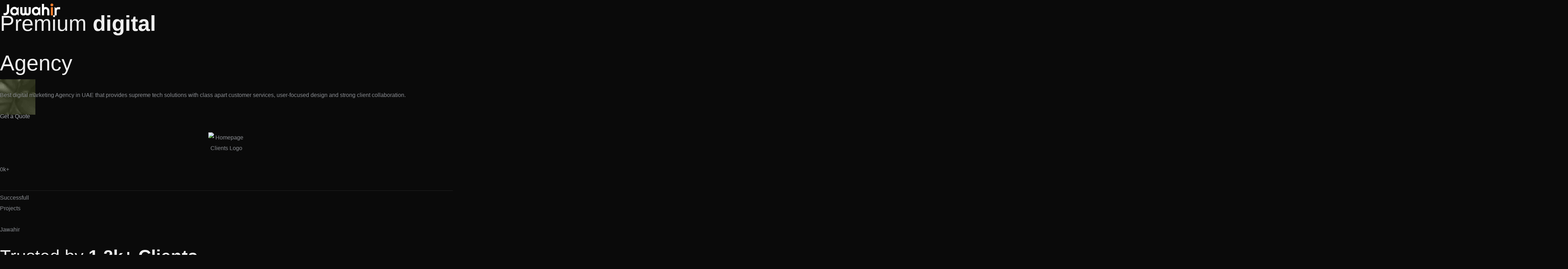

--- FILE ---
content_type: text/html; charset=UTF-8
request_url: http://jawahir.net/
body_size: 70997
content:
<!DOCTYPE html>
<html lang="en-US" data-tm-layout="dark" class="no-js">
<head><script data-pagespeed-no-defer data-two-no-delay type="text/javascript" >var two_worker_data_critical_data = {"critical_data":{"critical_css":true,"critical_fonts":true}}</script><script data-pagespeed-no-defer data-two-no-delay type="text/javascript" >var two_worker_data_font = {"font":[]}</script><script data-pagespeed-no-defer data-two-no-delay type="text/javascript" >var two_worker_data_excluded_js = {"js":[]}</script><script data-pagespeed-no-defer data-two-no-delay type="text/javascript" >var two_worker_data_js = {"js":[{"inline":true,"code":"dmFyJTIwTWFzY290Q29yZUFqYXhVcmwlMjAlM0QlMjAlMjJodHRwcyUzQSUyRiUyRmphd2FoaXIubmV0JTJGd3AtYWRtaW4lMkZhZG1pbi1hamF4LnBocCUyMg==","id":"","uid":"two_696fbd7838af0","exclude_blob":false,"excluded_from_delay":false},{"inline":false,"url":"https:\/\/jawahir.net\/wp-includes\/js\/jquery\/jquery.min.js?ver=3.7.1","id":"jquery-core-js","uid":"two_696fbd7838b70","exclude_blob":false,"excluded_from_delay":false},{"inline":false,"url":"https:\/\/jawahir.net\/wp-includes\/js\/jquery\/jquery-migrate.min.js?ver=3.4.1","id":"jquery-migrate-js","uid":"two_696fbd7838bbf","exclude_blob":false,"excluded_from_delay":false},{"inline":true,"code":"[base64]","id":"simple-likes-public-js-js-extra","uid":"two_696fbd7838bfb","exclude_blob":false,"excluded_from_delay":false},{"inline":false,"url":"https:\/\/jawahir.net\/wp-content\/plugins\/mascot-core-digitaal\/external-plugins\/wp-post-like-system\/js\/simple-likes-public.js?ver=0.5","id":"simple-likes-public-js-js","uid":"two_696fbd7838c39","exclude_blob":false,"excluded_from_delay":false},{"inline":false,"url":"https:\/\/jawahir.net\/wp-content\/plugins\/mascot-core-digitaal\/assets\/section-col-stretch\/tm-stretch.js?ver=6.9","id":"tm-elementor-script-js","uid":"two_696fbd7838c78","exclude_blob":false,"excluded_from_delay":false},{"inline":false,"url":"https:\/\/jawahir.net\/wp-content\/plugins\/elementor\/assets\/lib\/font-awesome\/js\/v4-shims.min.js?ver=3.33.4","id":"font-awesome-4-shim-js","uid":"two_696fbd7838ccf","exclude_blob":false,"excluded_from_delay":false},{"inline":true,"code":"[base64]","id":"","uid":"two_696fbd7838d04","exclude_blob":false,"excluded_from_delay":false},{"inline":true,"code":"[base64]","id":"","uid":"two_696fbd7838d41","exclude_blob":false,"excluded_from_delay":false},{"inline":true,"code":"[base64]","id":"","uid":"two_696fbd7838d8a","exclude_blob":false,"excluded_from_delay":false},{"inline":true,"code":"[base64]","id":"","uid":"two_696fbd7838ddf","exclude_blob":false,"excluded_from_delay":false},{"inline":true,"code":"[base64]","id":"","uid":"two_696fbd7838e3c","exclude_blob":false,"excluded_from_delay":false},{"inline":true,"code":"[base64]","id":"ht_ctc_app_js-js-extra","uid":"two_696fbd7838ea9","exclude_blob":false,"excluded_from_delay":false},{"inline":false,"url":"https:\/\/jawahir.net\/wp-content\/plugins\/click-to-chat-for-whatsapp\/new\/inc\/assets\/js\/app.js?ver=4.33","id":"ht_ctc_app_js-js","uid":"two_696fbd7838f26","exclude_blob":false,"excluded_from_delay":false},{"inline":false,"url":"https:\/\/jawahir.net\/wp-includes\/js\/dist\/hooks.min.js?ver=dd5603f07f9220ed27f1","id":"wp-hooks-js","uid":"two_696fbd7838fa8","exclude_blob":false,"excluded_from_delay":false},{"inline":false,"url":"https:\/\/jawahir.net\/wp-includes\/js\/dist\/i18n.min.js?ver=c26c3dc7bed366793375","id":"wp-i18n-js","uid":"two_696fbd7839017","exclude_blob":false,"excluded_from_delay":false},{"inline":true,"code":"[base64]","id":"wp-i18n-js-after","uid":"two_696fbd783907f","exclude_blob":false,"excluded_from_delay":false},{"inline":false,"url":"https:\/\/jawahir.net\/wp-content\/plugins\/contact-form-7\/includes\/swv\/js\/index.js?ver=6.1.4","id":"swv-js","uid":"two_696fbd783910f","exclude_blob":false,"excluded_from_delay":false},{"inline":true,"code":"[base64]","id":"contact-form-7-js-before","uid":"two_696fbd7839172","exclude_blob":false,"excluded_from_delay":false},{"inline":false,"url":"https:\/\/jawahir.net\/wp-content\/plugins\/contact-form-7\/includes\/js\/index.js?ver=6.1.4","id":"contact-form-7-js","uid":"two_696fbd78391ca","exclude_blob":false,"excluded_from_delay":false},{"inline":false,"url":"https:\/\/jawahir.net\/wp-content\/plugins\/mascot-core-digitaal\/assets\/js\/plugins\/jquery.tilt.min.js?ver=6.9","id":"jquery-tilt-js","uid":"two_696fbd7839238","exclude_blob":false,"excluded_from_delay":false},{"inline":false,"url":"https:\/\/jawahir.net\/wp-content\/plugins\/elementskit-lite\/libs\/framework\/assets\/js\/frontend-script.js?ver=3.7.7","id":"elementskit-framework-js-frontend-js","uid":"two_696fbd7839292","exclude_blob":false,"excluded_from_delay":false},{"inline":true,"code":"[base64]","id":"elementskit-framework-js-frontend-js-after","uid":"two_696fbd78392ec","exclude_blob":false,"excluded_from_delay":false},{"inline":false,"url":"https:\/\/jawahir.net\/wp-content\/plugins\/elementskit-lite\/widgets\/init\/assets\/js\/widget-scripts.js?ver=3.7.7","id":"ekit-widget-scripts-js","uid":"two_696fbd7839372","exclude_blob":false,"excluded_from_delay":false},{"inline":false,"url":"https:\/\/jawahir.net\/wp-includes\/js\/jquery\/ui\/core.min.js?ver=1.13.3","id":"jquery-ui-core-js","uid":"two_696fbd78393d9","exclude_blob":false,"excluded_from_delay":false},{"inline":false,"url":"https:\/\/jawahir.net\/wp-includes\/js\/jquery\/ui\/tabs.min.js?ver=1.13.3","id":"jquery-ui-tabs-js","uid":"two_696fbd7839442","exclude_blob":false,"excluded_from_delay":false},{"inline":false,"url":"https:\/\/jawahir.net\/wp-includes\/js\/jquery\/ui\/accordion.min.js?ver=1.13.3","id":"jquery-ui-accordion-js","uid":"two_696fbd78394ce","exclude_blob":false,"excluded_from_delay":false},{"inline":false,"url":"https:\/\/jawahir.net\/wp-content\/themes\/digitaal\/assets\/js\/plugins\/bootstrap.min.js?ver=6.9","id":"bootstrap-js","uid":"two_696fbd7839527","exclude_blob":false,"excluded_from_delay":false},{"inline":true,"code":"[base64]","id":"menuzord-js-extra","uid":"two_696fbd7839591","exclude_blob":false,"excluded_from_delay":false},{"inline":false,"url":"https:\/\/jawahir.net\/wp-content\/themes\/digitaal\/assets\/js\/plugins\/menuzord\/js\/menuzord.js?ver=6.9","id":"menuzord-js","uid":"two_696fbd78395f9","exclude_blob":false,"excluded_from_delay":false},{"inline":false,"url":"https:\/\/jawahir.net\/wp-content\/themes\/digitaal\/assets\/js\/plugins\/jquery.appear.js?ver=6.9","id":"jquery-appear-js","uid":"two_696fbd783965c","exclude_blob":false,"excluded_from_delay":false},{"inline":false,"url":"https:\/\/jawahir.net\/wp-content\/themes\/digitaal\/assets\/js\/plugins\/isotope.pkgd.min.js?ver=6.9","id":"isotope-js","uid":"two_696fbd78396c2","exclude_blob":false,"excluded_from_delay":false},{"inline":false,"url":"https:\/\/jawahir.net\/wp-includes\/js\/imagesloaded.min.js?ver=5.0.0","id":"imagesloaded-js","uid":"two_696fbd783971d","exclude_blob":false,"excluded_from_delay":false},{"inline":false,"url":"https:\/\/jawahir.net\/wp-content\/themes\/digitaal\/assets\/js\/plugins\/jquery-scrolltofixed-min.js?ver=6.9","id":"jquery-scrolltofixed-js","uid":"two_696fbd78397a4","exclude_blob":false,"excluded_from_delay":false},{"inline":false,"url":"https:\/\/jawahir.net\/wp-content\/themes\/digitaal\/assets\/js\/plugins\/jquery.easing.min.js?ver=6.9","id":"jquery-easing-js","uid":"two_696fbd7839811","exclude_blob":false,"excluded_from_delay":false},{"inline":false,"url":"https:\/\/jawahir.net\/wp-content\/themes\/digitaal\/assets\/js\/plugins\/jquery.fitvids.js?ver=6.9","id":"jquery-fitvids-js","uid":"two_696fbd7839892","exclude_blob":false,"excluded_from_delay":false},{"inline":false,"url":"https:\/\/jawahir.net\/wp-content\/themes\/digitaal\/assets\/js\/plugins\/jquery.lettering.js?ver=6.9","id":"jquery-lettering-js","uid":"two_696fbd78398f8","exclude_blob":false,"excluded_from_delay":false},{"inline":false,"url":"https:\/\/jawahir.net\/wp-content\/themes\/digitaal\/assets\/js\/plugins\/jquery.textillate.js?ver=6.9","id":"jquery-textillate-js","uid":"two_696fbd783994f","exclude_blob":false,"excluded_from_delay":false},{"inline":false,"url":"https:\/\/jawahir.net\/wp-content\/themes\/digitaal\/assets\/js\/plugins\/jquery-nice-select\/jquery.nice-select.min.js?ver=6.9","id":"jquery-nice-select-js","uid":"two_696fbd78399a9","exclude_blob":false,"excluded_from_delay":false},{"inline":false,"url":"https:\/\/jawahir.net\/wp-content\/themes\/digitaal\/assets\/js\/plugins\/wow.min.js?ver=6.9","id":"wow-js","uid":"two_696fbd7839a0d","exclude_blob":false,"excluded_from_delay":false},{"inline":false,"url":"https:\/\/jawahir.net\/wp-content\/themes\/digitaal\/assets\/js\/custom.js?ver=6.9","id":"mascot-custom-js","uid":"two_696fbd7839a7d","exclude_blob":false,"excluded_from_delay":false},{"inline":false,"url":"https:\/\/jawahir.net\/wp-content\/plugins\/mascot-core-digitaal\/assets\/js\/elementor-mascot.js?ver=6.9","id":"mascot-core-hellojs-js","uid":"two_696fbd7839ae0","exclude_blob":false,"excluded_from_delay":false},{"inline":false,"url":"https:\/\/jawahir.net\/wp-content\/plugins\/elementor\/assets\/js\/webpack.runtime.min.js?ver=3.33.4","id":"elementor-webpack-runtime-js","uid":"two_696fbd7839b63","exclude_blob":false,"excluded_from_delay":false},{"inline":false,"url":"https:\/\/jawahir.net\/wp-content\/plugins\/elementor\/assets\/js\/frontend-modules.min.js?ver=3.33.4","id":"elementor-frontend-modules-js","uid":"two_696fbd7839bd3","exclude_blob":false,"excluded_from_delay":false},{"inline":true,"code":"[base64]","id":"elementor-frontend-js-before","uid":"two_696fbd7839c4f","exclude_blob":false,"excluded_from_delay":false},{"inline":false,"url":"https:\/\/jawahir.net\/wp-content\/plugins\/elementor\/assets\/js\/frontend.min.js?ver=3.33.4","id":"elementor-frontend-js","uid":"two_696fbd7839d46","exclude_blob":false,"excluded_from_delay":false},{"inline":false,"url":"https:\/\/jawahir.net\/wp-content\/plugins\/mascot-core-digitaal\/assets\/js\/widgets\/section-title-split-text.js?ver=6.9","id":"tm-section-title-split-text-js","uid":"two_696fbd7839da3","exclude_blob":false,"excluded_from_delay":false},{"inline":false,"url":"https:\/\/jawahir.net\/wp-content\/plugins\/mascot-core-digitaal\/assets\/js\/plugins\/magnific-popup\/jquery.magnific-popup.min.js?ver=6.9","id":"magnific-popup-js","uid":"two_696fbd7839dfd","exclude_blob":false,"excluded_from_delay":false},{"inline":false,"url":"https:\/\/jawahir.net\/wp-content\/themes\/digitaal\/assets\/js\/plugins\/gsap.min.js?ver=3.5.0","id":"gsap-js","uid":"two_696fbd7839e62","exclude_blob":false,"excluded_from_delay":false},{"inline":false,"url":"https:\/\/jawahir.net\/wp-content\/themes\/digitaal\/assets\/js\/plugins\/scroll-trigger.js?ver=3.10.5","id":"tm-scroll-trigger-js","uid":"two_696fbd7839ec8","exclude_blob":false,"excluded_from_delay":false},{"inline":false,"url":"https:\/\/jawahir.net\/wp-content\/themes\/digitaal\/assets\/js\/plugins\/split-text.js?ver=3.6.1","id":"tm-splitText-js","uid":"two_696fbd7839f45","exclude_blob":false,"excluded_from_delay":false},{"inline":false,"url":"https:\/\/jawahir.net\/wp-content\/plugins\/mascot-core-digitaal\/assets\/js\/plugins\/jquery.animatenumbers.min.js?ver=6.9","id":"jquery-animatenumbers-js","uid":"two_696fbd7839fb2","exclude_blob":false,"excluded_from_delay":false},{"inline":false,"url":"https:\/\/jawahir.net\/wp-content\/plugins\/mascot-core-digitaal\/assets\/js\/widgets\/funfact-animate-number.js?ver=6.9","id":"funfact-animate-number-js","uid":"two_696fbd783a031","exclude_blob":false,"excluded_from_delay":false},{"inline":false,"url":"https:\/\/jawahir.net\/wp-content\/plugins\/elementor\/assets\/lib\/swiper\/v8\/swiper.min.js?ver=8.4.5","id":"swiper-js","uid":"two_696fbd783a0b3","exclude_blob":false,"excluded_from_delay":false},{"inline":false,"url":"https:\/\/jawahir.net\/wp-content\/plugins\/mascot-core-digitaal\/assets\/js\/widgets\/counter-block.js?ver=6.9","id":"tm-counter-block-script-js","uid":"two_696fbd783a114","exclude_blob":false,"excluded_from_delay":false},{"inline":false,"url":"https:\/\/jawahir.net\/wp-content\/themes\/digitaal\/assets\/js\/gsap-parallax.js?ver=6.9","id":"tm-gsap-parallax-js","uid":"two_696fbd783a17f","exclude_blob":false,"excluded_from_delay":false},{"inline":false,"url":"https:\/\/jawahir.net\/wp-content\/plugins\/mascot-core-digitaal\/assets\/js\/widgets\/award-block3.js?ver=6.9","id":"award-block3-js","uid":"two_696fbd783a1e9","exclude_blob":false,"excluded_from_delay":false},{"inline":false,"url":"https:\/\/jawahir.net\/wp-content\/plugins\/elementskit-lite\/widgets\/init\/assets\/js\/animate-circle.min.js?ver=3.7.7","id":"animate-circle-js","uid":"two_696fbd783a242","exclude_blob":false,"excluded_from_delay":false},{"inline":true,"code":"[base64]","id":"elementskit-elementor-js-extra","uid":"two_696fbd783a29c","exclude_blob":false,"excluded_from_delay":false},{"inline":false,"url":"https:\/\/jawahir.net\/wp-content\/plugins\/elementskit-lite\/widgets\/init\/assets\/js\/elementor.js?ver=3.7.7","id":"elementskit-elementor-js","uid":"two_696fbd783a32f","exclude_blob":false,"excluded_from_delay":false},{"inline":true,"code":"[base64]","id":"","uid":"two_696fbd783a3ab","exclude_blob":false,"excluded_from_delay":false},{"code":"[base64]","inline":true,"uid":"two_dispatchEvent_script"}]}</script><script data-pagespeed-no-defer data-two-no-delay type="text/javascript" >var two_worker_data_css = {"css":[{"url":"https:\/\/fonts.googleapis.com\/css2?family=Plus+Jakarta+Sans%3Awght%40200..800&display=swap#038;family=Roboto:wght@400;500;600;700;800&#038;display=swap","media":"all","uid":""},{"url":"https:\/\/jawahir.righthealthguide.com\/wp-content\/uploads\/elementor\/google-fonts\/css\/roboto.css?ver=1757778932","media":"all","uid":""},{"url":"https:\/\/jawahir.righthealthguide.com\/wp-content\/uploads\/elementor\/google-fonts\/css\/robotoslab.css?ver=1757778935","media":"all","uid":""},{"url":"https:\/\/jawahir.righthealthguide.com\/wp-content\/uploads\/elementor\/google-fonts\/css\/plusjakartasans.css?ver=1757778939","media":"all","uid":""},{"url":"https:\/\/jawahir.net\/wp-content\/cache\/tw_optimize\/css\/two_front_page_aggregated_5031697833a1b266bf9fe4d7a52cf38e_delay.min.css?date=1768930680","media":"all","uid":""}]}</script><noscript><link rel="stylesheet" crossorigin="anonymous" class="two_uncritical_css_noscript" media="all" href="https://fonts.googleapis.com/css2?family=Plus+Jakarta+Sans%3Awght%40200..800&display=swap#038;family=Roboto:wght@400;500;600;700;800&#038;display=swap"></noscript><noscript><link rel="stylesheet" crossorigin="anonymous" class="two_uncritical_css_noscript" media="all" href="https://jawahir.righthealthguide.com/wp-content/uploads/elementor/google-fonts/css/roboto.css?ver=1757778932"></noscript><noscript><link rel="stylesheet" crossorigin="anonymous" class="two_uncritical_css_noscript" media="all" href="https://jawahir.righthealthguide.com/wp-content/uploads/elementor/google-fonts/css/robotoslab.css?ver=1757778935"></noscript><noscript><link rel="stylesheet" crossorigin="anonymous" class="two_uncritical_css_noscript" media="all" href="https://jawahir.righthealthguide.com/wp-content/uploads/elementor/google-fonts/css/plusjakartasans.css?ver=1757778939"></noscript><noscript><link rel="stylesheet" crossorigin="anonymous" class="two_uncritical_css_noscript" media="all" href="https://jawahir.net/wp-content/cache/tw_optimize/css/two_front_page_aggregated_5031697833a1b266bf9fe4d7a52cf38e_delay.min.css?date=1768930680"></noscript>
	<meta charset="UTF-8">
	<meta name="google-site-verification" content="K0tjAFierCQkKFBql9_7a2SnKaJVfjcge8etMUVANo4" />
	<link rel="profile" href="//gmpg.org/xfn/11">
	<script data-pagespeed-no-defer data-two-no-delay type="text/javascript">window.addEventListener("load",function(){window.two_page_loaded=true;});function logLoaded(){console.log("window is loaded");}
(function listen(){if(window.two_page_loaded){logLoaded();}else{console.log("window is notLoaded");window.setTimeout(listen,50);}})();function applyElementorControllers(){if(!window.elementorFrontend)return;window.elementorFrontend.init()}
function applyViewCss(cssUrl){if(!cssUrl)return;const cssNode=document.createElement('link');cssNode.setAttribute("href",cssUrl);cssNode.setAttribute("rel","stylesheet");cssNode.setAttribute("type","text/css");document.head.appendChild(cssNode);}
var two_scripts_load=true;var two_load_delayed_javascript=function(event){if(two_scripts_load){two_scripts_load=false;two_connect_script(0);if(typeof two_delay_custom_js_new=="object"){document.dispatchEvent(two_delay_custom_js_new)}
window.two_delayed_loading_events.forEach(function(event){console.log("removed event listener");document.removeEventListener(event,two_load_delayed_javascript,false)});}};function two_loading_events(event){setTimeout(function(event){return function(){var t=function(eventType,elementClientX,elementClientY){var _event=new Event(eventType,{bubbles:true,cancelable:true});if(eventType==="click"){_event.clientX=elementClientX;_event.clientY=elementClientY}else{_event.touches=[{clientX:elementClientX,clientY:elementClientY}]}
return _event};var element;if(event&&event.type==="touchend"){var touch=event.changedTouches[0];element=document.elementFromPoint(touch.clientX,touch.clientY);element.dispatchEvent(t('touchstart',touch.clientX,touch.clientY));element.dispatchEvent(t('touchend',touch.clientX,touch.clientY));element.dispatchEvent(t('click',touch.clientX,touch.clientY));}else if(event&&event.type==="click"){element=document.elementFromPoint(event.clientX,event.clientY);element.dispatchEvent(t(event.type,event.clientX,event.clientY));}}}(event),150);}</script><script data-pagespeed-no-defer data-two-no-delay type="text/javascript">window.two_delayed_loading_attribute="data-twodelayedjs";window.two_delayed_js_load_libs_first="";window.two_delayed_loading_events=["mousemove","click","keydown","wheel","touchmove","touchend"];window.two_event_listeners=[];</script><script data-pagespeed-no-defer data-two-no-delay type="text/javascript">document.onreadystatechange=function(){if(document.readyState==="interactive"){if(window.two_delayed_loading_attribute!==undefined){window.two_delayed_loading_events.forEach(function(ev){window.two_event_listeners[ev]=document.addEventListener(ev,two_load_delayed_javascript,{passive:false})});}
if(window.two_delayed_loading_attribute_css!==undefined){window.two_delayed_loading_events_css.forEach(function(ev){window.two_event_listeners_css[ev]=document.addEventListener(ev,two_load_delayed_css,{passive:false})});}
if(window.two_load_delayed_iframe!==undefined){window.two_delayed_loading_iframe_events.forEach(function(ev){window.two_iframe_event_listeners[ev]=document.addEventListener(ev,two_load_delayed_iframe,{passive:false})});}}}</script><script data-two_delay_src='inline' data-two_delay_id="two_696fbd7838af0" type="application/javascript"></script><meta name='robots' content='index, follow, max-image-preview:large, max-snippet:-1, max-video-preview:-1' />
			<meta name="viewport" content="width=device-width, initial-scale=1">
					<link href="https://jawahir.net/wp-content/uploads/2025/09/Icon.png" rel="apple-touch-icon">
					<link href="https://jawahir.net/wp-content/uploads/2025/09/Icon.png" rel="apple-touch-icon" sizes="72x72">
					<link href="https://jawahir.net/wp-content/uploads/2025/09/Icon.png" rel="apple-touch-icon" sizes="114x114">
					<link href="https://jawahir.net/wp-content/uploads/2025/09/Icon.png" rel="apple-touch-icon" sizes="144x144">
		
	<!-- This site is optimized with the Yoast SEO plugin v26.5 - https://yoast.com/wordpress/plugins/seo/ -->
	<title>Leading Digital Marketing Agency Dubai from 20 Years | Jawahir</title>
	<meta name="description" content="Jawahir - your digital marketing agency in UAE, specializes in ROI-focused strategies to elevate your online presence and boost sales." />
	<link rel="canonical" href="https://jawahir.net/" />
	<meta property="og:locale" content="en_US" />
	<meta property="og:type" content="website" />
	<meta property="og:title" content="Leading Digital Marketing Agency Dubai from 20 Years | Jawahir" />
	<meta property="og:description" content="Jawahir - your digital marketing agency in UAE, specializes in ROI-focused strategies to elevate your online presence and boost sales." />
	<meta property="og:url" content="https://jawahir.net/" />
	<meta property="og:site_name" content="Jawahir" />
	<meta property="article:modified_time" content="2025-12-09T05:19:16+00:00" />
	<meta property="og:image" content="https://jawahir.net/wp-content/uploads/2025/09/Homepage-Icons.png" />
	<meta property="og:image:width" content="102" />
	<meta property="og:image:height" content="50" />
	<meta property="og:image:type" content="image/png" />
	<meta name="twitter:card" content="summary_large_image" />
	<script type="application/ld+json" class="yoast-schema-graph">{"@context":"https://schema.org","@graph":[{"@type":"WebPage","@id":"https://jawahir.net/","url":"https://jawahir.net/","name":"Leading Digital Marketing Agency Dubai from 20 Years | Jawahir","isPartOf":{"@id":"https://jawahir.net/#website"},"about":{"@id":"https://jawahir.net/#organization"},"primaryImageOfPage":{"@id":"https://jawahir.net/#primaryimage"},"image":{"@id":"https://jawahir.net/#primaryimage"},"thumbnailUrl":"https://jawahir.net/wp-content/uploads/2025/09/Homepage-Icons.png","datePublished":"2025-04-09T10:15:51+00:00","dateModified":"2025-12-09T05:19:16+00:00","description":"Jawahir - your digital marketing agency in UAE, specializes in ROI-focused strategies to elevate your online presence and boost sales.","breadcrumb":{"@id":"https://jawahir.net/#breadcrumb"},"inLanguage":"en-US","potentialAction":[{"@type":"ReadAction","target":["https://jawahir.net/"]}]},{"@type":"ImageObject","inLanguage":"en-US","@id":"https://jawahir.net/#primaryimage","url":"https://jawahir.net/wp-content/uploads/2025/09/Homepage-Icons.png","contentUrl":"https://jawahir.net/wp-content/uploads/2025/09/Homepage-Icons.png","width":102,"height":50,"caption":"Homepage Clients Logo"},{"@type":"BreadcrumbList","@id":"https://jawahir.net/#breadcrumb","itemListElement":[{"@type":"ListItem","position":1,"name":"Home"}]},{"@type":"WebSite","@id":"https://jawahir.net/#website","url":"https://jawahir.net/","name":"Jawahir","description":"","publisher":{"@id":"https://jawahir.net/#organization"},"potentialAction":[{"@type":"SearchAction","target":{"@type":"EntryPoint","urlTemplate":"https://jawahir.net/?s={search_term_string}"},"query-input":{"@type":"PropertyValueSpecification","valueRequired":true,"valueName":"search_term_string"}}],"inLanguage":"en-US"},{"@type":"Organization","@id":"https://jawahir.net/#organization","name":"Jawahir","url":"https://jawahir.net/","logo":{"@type":"ImageObject","inLanguage":"en-US","@id":"https://jawahir.net/#/schema/logo/image/","url":"https://jawahir.net/wp-content/uploads/2025/09/Jawahir-Logo.svg","contentUrl":"https://jawahir.net/wp-content/uploads/2025/09/Jawahir-Logo.svg","width":3,"height":1,"caption":"Jawahir"},"image":{"@id":"https://jawahir.net/#/schema/logo/image/"}}]}</script>
	<!-- / Yoast SEO plugin. -->


<link rel='dns-prefetch' href='//fonts.googleapis.com' />
<link rel="alternate" type="application/rss+xml" title="Jawahir &raquo; Feed" href="https://jawahir.net/feed/" />
<link rel="alternate" type="application/rss+xml" title="Jawahir &raquo; Comments Feed" href="https://jawahir.net/comments/feed/" />
<link rel="alternate" title="oEmbed (JSON)" type="application/json+oembed" href="https://jawahir.net/wp-json/oembed/1.0/embed?url=https%3A%2F%2Fjawahir.net%2F" />
<link rel="alternate" title="oEmbed (XML)" type="text/xml+oembed" href="https://jawahir.net/wp-json/oembed/1.0/embed?url=https%3A%2F%2Fjawahir.net%2F&#038;format=xml" />







































<script data-two_delay_id="two_696fbd7838b70" type="text/javascript" data-two_delay_src="https://jawahir.net/wp-includes/js/jquery/jquery.min.js?ver=3.7.1" id="jquery-core-js"></script>
<script data-two_delay_id="two_696fbd7838bbf" type="text/javascript" data-two_delay_src="https://jawahir.net/wp-includes/js/jquery/jquery-migrate.min.js?ver=3.4.1" id="jquery-migrate-js"></script>
<script data-two_delay_src='inline' data-two_delay_id="two_696fbd7838bfb" type="text/javascript" id="simple-likes-public-js-js-extra"></script>
<script data-two_delay_id="two_696fbd7838c39" type="text/javascript" data-two_delay_src="https://jawahir.net/wp-content/plugins/mascot-core-digitaal/external-plugins/wp-post-like-system/js/simple-likes-public.js?ver=0.5" id="simple-likes-public-js-js"></script>
<script data-two_delay_id="two_696fbd7838c78" type="text/javascript" data-two_delay_src="https://jawahir.net/wp-content/plugins/mascot-core-digitaal/assets/section-col-stretch/tm-stretch.js?ver=6.9" id="tm-elementor-script-js"></script>
<script data-two_delay_id="two_696fbd7838ccf" type="text/javascript" data-two_delay_src="https://jawahir.net/wp-content/plugins/elementor/assets/lib/font-awesome/js/v4-shims.min.js?ver=3.33.4" id="font-awesome-4-shim-js"></script>
<link rel="https://api.w.org/" href="https://jawahir.net/wp-json/" /><link rel="alternate" title="JSON" type="application/json" href="https://jawahir.net/wp-json/wp/v2/pages/2675" /><link rel="EditURI" type="application/rsd+xml" title="RSD" href="https://jawahir.net/xmlrpc.php?rsd" />
<meta name="generator" content="WordPress 6.9" />
<link rel='shortlink' href='https://jawahir.net/' />
<meta name="generator" content="Redux 4.5.9" /><meta name="generator" content="Elementor 3.33.4; features: e_font_icon_svg, additional_custom_breakpoints; settings: css_print_method-external, google_font-enabled, font_display-fallback">
			
			<link rel="icon" href="https://jawahir.net/wp-content/uploads/2025/09/cropped-Icon-32x32.png" sizes="32x32" />
<link rel="icon" href="https://jawahir.net/wp-content/uploads/2025/09/cropped-Icon-192x192.png" sizes="192x192" />
<link rel="apple-touch-icon" href="https://jawahir.net/wp-content/uploads/2025/09/cropped-Icon-180x180.png" />
<meta name="msapplication-TileImage" content="https://jawahir.net/wp-content/uploads/2025/09/cropped-Icon-270x270.png" />
		
			
<!-- Google Tag Manager -->
<script data-two_delay_src='inline' data-two_delay_id="two_696fbd7838d04"></script>
<!-- End Google Tag Manager -->
	
<!-- Meta Pixel Code -->
<script data-two_delay_src='inline' data-two_delay_id="two_696fbd7838d41"></script>
<noscript><img height="1" width="1" style="display:none"
src="https://www.facebook.com/tr?id=297424676000250&ev=PageView&noscript=1"
/></noscript>
<!-- End Meta Pixel Code -->
<style id='two_critical_bg' class='two_critical_bg'>/* Autogenerated by 10Web Booster plugin*/

                    @media (min-width: 320px) and (max-width: 480px) { 
 
.elementor-17294 .elementor-element.elementor-element-0798377:not(.elementor-motion-effects-element-type-background):not(.two_bg), .elementor-17294 .elementor-element.elementor-element-0798377 > .elementor-motion-effects-container > .elementor-motion-effects-layer:not(.two_bg) {  background-image: url("data:image/svg+xml,%3Csvg%20xmlns=%22http://www.w3.org/2000/svg%22%20viewBox=%220%200%20%20%22%3E%3C/svg%3E#}https://jawahir.net/wp-content/uploads/2025/05/shape-3.png") !important;  }  
.elementor-2675 .elementor-element.elementor-element-de5c281::before:not(.two_bg), .elementor-2675 .elementor-element.elementor-element-de5c281 > .elementor-background-video-container::before:not(.two_bg), .elementor-2675 .elementor-element.elementor-element-de5c281 > .e-con-inner > .elementor-background-video-container::before:not(.two_bg), .elementor-2675 .elementor-element.elementor-element-de5c281 > .elementor-background-slideshow::before:not(.two_bg), .elementor-2675 .elementor-element.elementor-element-de5c281 > .e-con-inner > .elementor-background-slideshow::before:not(.two_bg), .elementor-2675 .elementor-element.elementor-element-de5c281 > .elementor-motion-effects-container > .elementor-motion-effects-layer::before:not(.two_bg) {  background-image: url("https://jawahir.net/wp-content/uploads/2025/04/Ellipse--768x768.png") !important;  }  
.elementor-2675 .elementor-element.elementor-element-fa8f31e:not(.elementor-motion-effects-element-type-background):not(.two_bg), .elementor-2675 .elementor-element.elementor-element-fa8f31e > .elementor-motion-effects-container > .elementor-motion-effects-layer:not(.two_bg) {  background-image: url("data:image/svg+xml,%3Csvg%20xmlns=%22http://www.w3.org/2000/svg%22%20viewBox=%220%200%20%20%22%3E%3C/svg%3E#}https://jawahir.net/wp-content/uploads/2025/09/Homepage-Jawahir-768x280.png") !important;  }  
.elementor-2675 .elementor-element.elementor-element-ae0a80c::before:not(.two_bg), .elementor-2675 .elementor-element.elementor-element-ae0a80c > .elementor-background-video-container::before:not(.two_bg), .elementor-2675 .elementor-element.elementor-element-ae0a80c > .e-con-inner > .elementor-background-video-container::before:not(.two_bg), .elementor-2675 .elementor-element.elementor-element-ae0a80c > .elementor-background-slideshow::before:not(.two_bg), .elementor-2675 .elementor-element.elementor-element-ae0a80c > .e-con-inner > .elementor-background-slideshow::before:not(.two_bg), .elementor-2675 .elementor-element.elementor-element-ae0a80c > .elementor-motion-effects-container > .elementor-motion-effects-layer::before:not(.two_bg) {  background-image: url("https://jawahir.net/wp-content/uploads/2025/04/Shape-10-768x422.png") !important;  }  
.elementor-2675 .elementor-element.elementor-element-06170a8::before:not(.two_bg), .elementor-2675 .elementor-element.elementor-element-06170a8 > .elementor-background-video-container::before:not(.two_bg), .elementor-2675 .elementor-element.elementor-element-06170a8 > .e-con-inner > .elementor-background-video-container::before:not(.two_bg), .elementor-2675 .elementor-element.elementor-element-06170a8 > .elementor-background-slideshow::before:not(.two_bg), .elementor-2675 .elementor-element.elementor-element-06170a8 > .e-con-inner > .elementor-background-slideshow::before:not(.two_bg), .elementor-2675 .elementor-element.elementor-element-06170a8 > .elementor-motion-effects-container > .elementor-motion-effects-layer::before:not(.two_bg) {  background-image: url("https://jawahir.net/wp-content/uploads/2025/04/Group-1.png") !important;  }  
.elementor-2675 .elementor-element.elementor-element-0a4402d:not(.elementor-motion-effects-element-type-background):not(.two_bg), .elementor-2675 .elementor-element.elementor-element-0a4402d > .elementor-motion-effects-container > .elementor-motion-effects-layer:not(.two_bg) {  background-image: url("data:image/svg+xml,%3Csvg%20xmlns=%22http://www.w3.org/2000/svg%22%20viewBox=%220%200%20%20%22%3E%3C/svg%3E#}https://jawahir.net/wp-content/uploads/2025/09/Trusted-Digital-Marketing-Agency-in-UAE-Behind-Video-Link-Icon-768x401.png") !important;  }  
.elementor-2675 .elementor-element.elementor-element-e7695cd::before:not(.two_bg), .elementor-2675 .elementor-element.elementor-element-e7695cd > .elementor-background-video-container::before:not(.two_bg), .elementor-2675 .elementor-element.elementor-element-e7695cd > .e-con-inner > .elementor-background-video-container::before:not(.two_bg), .elementor-2675 .elementor-element.elementor-element-e7695cd > .elementor-background-slideshow::before:not(.two_bg), .elementor-2675 .elementor-element.elementor-element-e7695cd > .e-con-inner > .elementor-background-slideshow::before:not(.two_bg), .elementor-2675 .elementor-element.elementor-element-e7695cd > .elementor-motion-effects-container > .elementor-motion-effects-layer::before:not(.two_bg) {  background-image: url("https://jawahir.net/wp-content/uploads/2025/04/circle.png") !important;  }  
.elementor-2675 .elementor-element.elementor-element-457cd57::before:not(.two_bg), .elementor-2675 .elementor-element.elementor-element-457cd57 > .elementor-background-video-container::before:not(.two_bg), .elementor-2675 .elementor-element.elementor-element-457cd57 > .e-con-inner > .elementor-background-video-container::before:not(.two_bg), .elementor-2675 .elementor-element.elementor-element-457cd57 > .elementor-background-slideshow::before:not(.two_bg), .elementor-2675 .elementor-element.elementor-element-457cd57 > .e-con-inner > .elementor-background-slideshow::before:not(.two_bg), .elementor-2675 .elementor-element.elementor-element-457cd57 > .elementor-motion-effects-container > .elementor-motion-effects-layer::before:not(.two_bg) {  background-image: url("https://jawahir.net/wp-content/uploads/2025/05/06-1-1-768x388.png") !important;  } }</style><style class="two_critical_css" type="text/css">:root{--direction-multiplier:1}.elementor-screen-only,.screen-reader-text,.screen-reader-text span,.ui-helper-hidden-accessible{height:1px;margin:-1px;overflow:hidden;padding:0;position:absolute;top:-10000em;width:1px;clip:rect(0,0,0,0);border:0}.elementor *,.elementor :after,.elementor :before{box-sizing:border-box}.elementor a{box-shadow:none;text-decoration:none}.elementor img{border:none;border-radius:0;box-shadow:none;height:auto;max-width:100%}.elementor-element{--flex-direction:initial;--flex-wrap:initial;--justify-content:initial;--align-items:initial;--align-content:initial;--gap:initial;--flex-basis:initial;--flex-grow:initial;--flex-shrink:initial;--order:initial;--align-self:initial;align-self:var(--align-self);flex-basis:var(--flex-basis);flex-grow:var(--flex-grow);flex-shrink:var(--flex-shrink);order:var(--order)}.elementor-element:where(.e-con-full,.elementor-widget){align-content:var(--align-content);align-items:var(--align-items);flex-direction:var(--flex-direction);flex-wrap:var(--flex-wrap);gap:var(--row-gap) var(--column-gap);justify-content:var(--justify-content)}.elementor-invisible{visibility:hidden}:root{--page-title-display:block}.elementor-widget{position:relative}.elementor-widget:not(:last-child){margin-bottom:var(--kit-widget-spacing,20px)}.elementor-widget:not(:last-child).elementor-absolute,.elementor-widget:not(:last-child).elementor-widget__width-auto,.elementor-widget:not(:last-child).elementor-widget__width-initial{margin-bottom:0}@media (min-width:1025px){#elementor-device-mode:after{content:"desktop"}}@media (max-width:1024px){#elementor-device-mode:after{content:"tablet"}}@media (max-width:767px){#elementor-device-mode:after{content:"mobile"}}@media (prefers-reduced-motion:no-preference){html{scroll-behavior:smooth}}.e-con{--border-radius:0;--border-top-width:0px;--border-right-width:0px;--border-bottom-width:0px;--border-left-width:0px;--border-style:initial;--border-color:initial;--container-widget-width:100%;--container-widget-height:initial;--container-widget-flex-grow:0;--container-widget-align-self:initial;--content-width:min(100%,var(--container-max-width,1140px));--width:100%;--min-height:initial;--height:auto;--text-align:initial;--margin-top:0px;--margin-right:0px;--margin-bottom:0px;--margin-left:0px;--padding-top:var(--container-default-padding-top,10px);--padding-right:var(--container-default-padding-right,10px);--padding-bottom:var(--container-default-padding-bottom,10px);--padding-left:var(--container-default-padding-left,10px);--position:relative;--z-index:revert;--overflow:visible;--gap:var(--widgets-spacing,20px);--row-gap:var(--widgets-spacing-row,20px);--column-gap:var(--widgets-spacing-column,20px);--overlay-mix-blend-mode:initial;--overlay-opacity:1;--overlay-transition:0.3s;--e-con-grid-template-columns:repeat(3,1fr);--e-con-grid-template-rows:repeat(2,1fr);border-radius:var(--border-radius);height:var(--height);min-height:var(--min-height);min-width:0;overflow:var(--overflow);position:var(--position);width:var(--width);z-index:var(--z-index);--flex-wrap-mobile:wrap;margin-block-end:var(--margin-block-end);margin-block-start:var(--margin-block-start);margin-inline-end:var(--margin-inline-end);margin-inline-start:var(--margin-inline-start);padding-inline-end:var(--padding-inline-end);padding-inline-start:var(--padding-inline-start)}.e-con:where(:not(.e-div-block-base)){transition:background var(--background-transition,.3s),border var(--border-transition,.3s),box-shadow var(--border-transition,.3s),transform var(--e-con-transform-transition-duration,.4s)}.e-con{--margin-block-start:var(--margin-top);--margin-block-end:var(--margin-bottom);--margin-inline-start:var(--margin-left);--margin-inline-end:var(--margin-right);--padding-inline-start:var(--padding-left);--padding-inline-end:var(--padding-right);--padding-block-start:var(--padding-top);--padding-block-end:var(--padding-bottom);--border-block-start-width:var(--border-top-width);--border-block-end-width:var(--border-bottom-width);--border-inline-start-width:var(--border-left-width);--border-inline-end-width:var(--border-right-width)}.e-con.e-flex{--flex-direction:column;--flex-basis:auto;--flex-grow:0;--flex-shrink:1;flex:var(--flex-grow) var(--flex-shrink) var(--flex-basis)}.e-con-full,.e-con>.e-con-inner{padding-block-end:var(--padding-block-end);padding-block-start:var(--padding-block-start);text-align:var(--text-align)}.e-con-full.e-flex,.e-con.e-flex>.e-con-inner{flex-direction:var(--flex-direction)}.e-con,.e-con>.e-con-inner{display:var(--display)}.e-con-boxed.e-flex{align-content:normal;align-items:normal;flex-direction:column;flex-wrap:nowrap;justify-content:normal}.e-con-boxed{gap:initial;text-align:initial}.e-con.e-flex>.e-con-inner{align-content:var(--align-content);align-items:var(--align-items);align-self:auto;flex-basis:auto;flex-grow:1;flex-shrink:1;flex-wrap:var(--flex-wrap);justify-content:var(--justify-content)}.e-con>.e-con-inner{gap:var(--row-gap) var(--column-gap);height:100%;margin:0 auto;max-width:var(--content-width);padding-inline-end:0;padding-inline-start:0;width:100%}:is(.elementor-section-wrap,[data-elementor-id])>.e-con{--margin-left:auto;--margin-right:auto;max-width:min(100%,var(--width))}.e-con .elementor-widget.elementor-widget{margin-block-end:0}.e-con:before,.e-con>.elementor-background-slideshow:before,.e-con>.elementor-motion-effects-container>.elementor-motion-effects-layer:before,:is(.e-con,.e-con>.e-con-inner)>.elementor-background-video-container:before{border-block-end-width:var(--border-block-end-width);border-block-start-width:var(--border-block-start-width);border-color:var(--border-color);border-inline-end-width:var(--border-inline-end-width);border-inline-start-width:var(--border-inline-start-width);border-radius:var(--border-radius);border-style:var(--border-style);content:var(--background-overlay);display:block;height:max(100% + var(--border-top-width) + var(--border-bottom-width),100%);left:calc(0px - var(--border-left-width));mix-blend-mode:var(--overlay-mix-blend-mode);opacity:var(--overlay-opacity);position:absolute;top:calc(0px - var(--border-top-width));transition:var(--overlay-transition,.3s);width:max(100% + var(--border-left-width) + var(--border-right-width),100%)}.e-con:before{transition:background var(--overlay-transition,.3s),border-radius var(--border-transition,.3s),opacity var(--overlay-transition,.3s)}.e-con .elementor-widget{min-width:0}.e-con>.e-con-inner>.elementor-widget>.elementor-widget-container,.e-con>.elementor-widget>.elementor-widget-container{height:100%}.e-con.e-con>.e-con-inner>.elementor-widget,.elementor.elementor .e-con>.elementor-widget{max-width:100%}.e-con .elementor-widget:not(:last-child){--kit-widget-spacing:0px}@media (max-width:767px){.e-con.e-flex{--width:100%;--flex-wrap:var(--flex-wrap-mobile)}.e-con.e-flex .elementor-widget-archive-posts{width:100%}}.elementor-element:where(:not(.e-con)):where(:not(.e-div-block-base)) .elementor-widget-container,.elementor-element:where(:not(.e-con)):where(:not(.e-div-block-base)):not(:has(.elementor-widget-container)){transition:background .3s,border .3s,border-radius .3s,box-shadow .3s,transform var(--e-transform-transition-duration,.4s)}.elementor-heading-title{line-height:1;margin:0;padding:0}.animated{animation-duration:1.25s}@media (max-width:767px){.elementor .elementor-hidden-mobile,.elementor .elementor-hidden-phone{display:none}}@media (min-width:768px) and (max-width:1024px){.elementor .elementor-hidden-tablet{display:none}}@media (min-width:1025px) and (max-width:99999px){.elementor .elementor-hidden-desktop{display:none}}.elementor-17294 .elementor-element.elementor-element-a98753d{--display:flex;--flex-direction:row;--container-widget-width:initial;--container-widget-height:100%;--container-widget-flex-grow:1;--container-widget-align-self:stretch;--flex-wrap-mobile:wrap;--padding-top:0px;--padding-bottom:0px;--padding-left:0px;--padding-right:0px}.elementor-17294 .elementor-element.elementor-element-0798377{--display:flex}.elementor-17294 .elementor-element.elementor-element-0798377:not(.elementor-motion-effects-element-type-background),.elementor-17294 .elementor-element.elementor-element-0798377>.elementor-motion-effects-container>.elementor-motion-effects-layer{background-color:#121310;background-image:url("data:image/svg+xml,%3Csvg%20xmlns=%22http://www.w3.org/2000/svg%22%20viewBox=%220%200%20%20%22%3E%3C/svg%3E#}https://jawahir.net/wp-content/uploads/2025/05/shape-3.png");background-repeat:no-repeat}.elementor-17294 .elementor-element.elementor-element-b42ec02{--display:flex}.elementor-17294 .elementor-element.elementor-element-cdf282c{--display:flex;--padding-top:100px;--padding-bottom:120px;--padding-left:0px;--padding-right:0px}.elementor-17294 .elementor-element.elementor-element-cdf282c::before,.elementor-17294 .elementor-element.elementor-element-cdf282c>.elementor-background-video-container::before,.elementor-17294 .elementor-element.elementor-element-cdf282c>.e-con-inner>.elementor-background-video-container::before,.elementor-17294 .elementor-element.elementor-element-cdf282c>.elementor-background-slideshow::before,.elementor-17294 .elementor-element.elementor-element-cdf282c>.e-con-inner>.elementor-background-slideshow::before,.elementor-17294 .elementor-element.elementor-element-cdf282c>.elementor-motion-effects-container>.elementor-motion-effects-layer::before{--background-overlay:''}.elementor-17294 .elementor-element.elementor-element-0206339{--display:flex;--flex-direction:row;--container-widget-width:calc( ( 1 - var( --container-widget-flex-grow ) ) * 100% );--container-widget-height:100%;--container-widget-flex-grow:1;--container-widget-align-self:stretch;--flex-wrap-mobile:wrap;--justify-content:space-between;--align-items:center;--padding-top:0px;--padding-bottom:0px;--padding-left:5px;--padding-right:10px}.elementor-17294 .elementor-element.elementor-element-d70df40{--display:flex;--margin-top:20px;--margin-bottom:10px;--margin-left:0px;--margin-right:0px;--padding-top:0px;--padding-bottom:0px;--padding-left:10px;--padding-right:10px}.elementor-17294 .elementor-element.elementor-element-dea8a5c{--divider-border-style:solid;--divider-color:#FFFFFF1F;--divider-border-width:1px}.elementor-17294 .elementor-element.elementor-element-dea8a5c .elementor-divider-separator{width:100%}.elementor-17294 .elementor-element.elementor-element-dea8a5c .elementor-divider{padding-block-start:5px;padding-block-end:5px}.elementor-17294 .elementor-element.elementor-element-1aa7302{--display:flex;--flex-direction:row;--container-widget-width:initial;--container-widget-height:100%;--container-widget-flex-grow:1;--container-widget-align-self:stretch;--flex-wrap-mobile:wrap;--gap:20px 20px;--row-gap:20px;--column-gap:20px;--padding-top:0px;--padding-bottom:0px;--padding-left:0px;--padding-right:0px;--z-index:1}.elementor-17294 .elementor-element.elementor-element-df6afa3{--display:flex}.elementor-17294 .elementor-element.elementor-element-df6afa3.e-con{--flex-grow:0;--flex-shrink:0}.elementor-17294 .elementor-element.elementor-element-5175af2 img{width:180px}.elementor-17294 .elementor-element.elementor-element-edae6cc{width:var(--container-widget-width,74.281%);max-width:74.281%;--container-widget-width:74.281%;--container-widget-flex-grow:0}.elementor-17294 .elementor-element.elementor-element-edae6cc.elementor-element{--flex-grow:0;--flex-shrink:0}.elementor-17294 .elementor-element.elementor-element-edae6cc .tm-text-editor{color:#B2B2B2}.elementor-17294 .elementor-element.elementor-element-edae6cc .tm-text-editor *{color:#B2B2B2}.elementor-17294 .elementor-element.elementor-element-2fde872>.elementor-widget-container{margin:20px 0 0 0}.elementor-17294 .elementor-element.elementor-element-2fde872 .tm-sc-social-links{justify-content:default}.elementor-17294 .elementor-element.elementor-element-2fde872 .tm-sc-social-links li a{font-size:16px}.elementor-17294 .elementor-element.elementor-element-2fde872 .social-link{border-style:solid;border-width:1px 1px 1px 1px;border-color:#1F1F1F;background-color:#000000F7}.elementor-17294 .elementor-element.elementor-element-ace58ad{--display:flex}.elementor-17294 .elementor-element.elementor-element-ace58ad.e-con{--flex-grow:0;--flex-shrink:0}.elementor-17294 .elementor-element.elementor-element-f77eb4e .tm-text-editor{margin:0 0 0 0;color:#FFF}.elementor-17294 .elementor-element.elementor-element-f77eb4e .tm-text-editor *{margin:0 0 0 0;color:#FFF}.elementor-17294 .elementor-element.elementor-element-f5a208e.elementor-element{--flex-grow:0;--flex-shrink:0}.elementor-17294 .elementor-element.elementor-element-f5a208e .tm-sc-simple-nav-menu li .tm-nav-arrow-icon{display:none}.elementor-17294 .elementor-element.elementor-element-f5a208e .tm-sc-simple-nav-menu li{color:#B2B2B2;margin:0 0 0 0}.elementor-17294 .elementor-element.elementor-element-f5a208e .tm-sc-simple-nav-menu li a{color:#B2B2B2;padding:0 0 0 0}.elementor-17294 .elementor-element.elementor-element-7831faa{--display:flex}.elementor-17294 .elementor-element.elementor-element-7831faa.e-con{--flex-grow:0;--flex-shrink:0}.elementor-17294 .elementor-element.elementor-element-5b4b13a .tm-text-editor{margin:0 0 0 0;color:#FFF}.elementor-17294 .elementor-element.elementor-element-5b4b13a .tm-text-editor *{margin:0 0 0 0;color:#FFF}.elementor-17294 .elementor-element.elementor-element-d09463e{width:var(--container-widget-width,90.063%);max-width:90.063%;--container-widget-width:90.063%;--container-widget-flex-grow:0}.elementor-17294 .elementor-element.elementor-element-d09463e.elementor-element{--flex-grow:0;--flex-shrink:0}.elementor-17294 .elementor-element.elementor-element-d09463e .tm-sc-simple-nav-menu li .tm-nav-arrow-icon{display:none}.elementor-17294 .elementor-element.elementor-element-d09463e .tm-sc-simple-nav-menu li{color:#B2B2B2;margin:0 0 0 0}.elementor-17294 .elementor-element.elementor-element-d09463e .tm-sc-simple-nav-menu li a{color:#B2B2B2;padding:0 0 0 0}.elementor-17294 .elementor-element.elementor-element-7d8561e{--display:flex;--gap:0px 0px;--row-gap:0px;--column-gap:0px}.elementor-17294 .elementor-element.elementor-element-f3d190b>.elementor-widget-container{margin:0 0 25px 0}.elementor-17294 .elementor-element.elementor-element-f3d190b .tm-text-editor{margin:0 0 0 0;color:#FFF}.elementor-17294 .elementor-element.elementor-element-f3d190b .tm-text-editor *{margin:0 0 0 0;color:#FFF}.elementor-17294 .elementor-element.elementor-element-7b2f45e{width:var(--container-widget-width,93.503%);max-width:93.503%;--container-widget-width:93.503%;--container-widget-flex-grow:0}.elementor-17294 .elementor-element.elementor-element-7b2f45e.elementor-element{--flex-grow:0;--flex-shrink:0}.elementor-17294 .elementor-element.elementor-element-7b2f45e .tm-text-editor{color:#B2B2B2}.elementor-17294 .elementor-element.elementor-element-7b2f45e .tm-text-editor *{color:#B2B2B2}.elementor-17294 .elementor-element.elementor-element-55a883b .elementor-repeater-item-d2efe1f{top:-380px;right:-60px;background-size:530px;width:515px;height:440px;opacity:.6}.elementor-17294 .elementor-element.elementor-element-d6d9ca8{--display:flex}.elementor-17294 .elementor-element.elementor-element-f0e2178{--display:flex;--flex-direction:row;--container-widget-width:calc( ( 1 - var( --container-widget-flex-grow ) ) * 100% );--container-widget-height:100%;--container-widget-flex-grow:1;--container-widget-align-self:stretch;--flex-wrap-mobile:wrap;--align-items:flex-end;--padding-top:0px;--padding-bottom:0px;--padding-left:0px;--padding-right:0px}.elementor-17294 .elementor-element.elementor-element-0272b44{--display:flex}.elementor-17294 .elementor-element.elementor-element-7a52631 .tm-text-editor{color:#B2B2B2}.elementor-17294 .elementor-element.elementor-element-7a52631 .tm-text-editor *{color:#B2B2B2}.elementor-17294 .elementor-element.elementor-element-e486f13{--display:flex;--align-items:flex-end;--container-widget-width:calc( ( 1 - var( --container-widget-flex-grow ) ) * 100% )}.elementor-17294 .elementor-element.elementor-element-bd97be4 .tm-text-editor{color:#B2B2B2}.elementor-17294 .elementor-element.elementor-element-bd97be4 .tm-text-editor *{color:#B2B2B2}@media (max-width:1024px){.elementor-17294 .elementor-element.elementor-element-3a9969e .elementor-heading-title{font-size:72px}.elementor-17294 .elementor-element.elementor-element-1aa7302{--flex-wrap:wrap}.elementor-17294 .elementor-element.elementor-element-f5a208e{width:var(--container-widget-width,356.938px);max-width:356.938px;--container-widget-width:356.938px;--container-widget-flex-grow:0}}@media (max-width:767px){.elementor-17294 .elementor-element.elementor-element-3a9969e .elementor-heading-title{font-size:50px}.elementor-17294 .elementor-element.elementor-element-7831faa{--margin-top:0px;--margin-bottom:0px;--margin-left:0px;--margin-right:0px}.elementor-17294 .elementor-element.elementor-element-7d8561e{--margin-top:0px;--margin-bottom:0px;--margin-left:0px;--margin-right:0px}.elementor-17294 .elementor-element.elementor-element-f0e2178{--gap:0px 0px;--row-gap:0px;--column-gap:0px}.elementor-17294 .elementor-element.elementor-element-0272b44{--align-items:center;--container-widget-width:calc( ( 1 - var( --container-widget-flex-grow ) ) * 100% )}.elementor-17294 .elementor-element.elementor-element-e486f13{--align-items:center;--container-widget-width:calc( ( 1 - var( --container-widget-flex-grow ) ) * 100% )}}@media (min-width:768px){.elementor-17294 .elementor-element.elementor-element-df6afa3{--width:30%}.elementor-17294 .elementor-element.elementor-element-ace58ad{--width:25%}.elementor-17294 .elementor-element.elementor-element-7831faa{--width:20%}.elementor-17294 .elementor-element.elementor-element-7d8561e{--width:25%}}@media (max-width:1024px) and (min-width:768px){.elementor-17294 .elementor-element.elementor-element-df6afa3{--width:31.79%}.elementor-17294 .elementor-element.elementor-element-ace58ad{--width:58.763%}.elementor-17294 .elementor-element.elementor-element-7831faa{--width:35.795%}.elementor-17294 .elementor-element.elementor-element-7d8561e{--width:48%}}.ht-ctc-chat{--side:right}.icon-box{position:relative;z-index:0;transition:all 0.4s ease}.icon-box .icon-wrapper{position:relative;z-index:0}.icon-box .icon-wrapper .icon-bg-img{position:absolute;width:100px;z-index:-1;transition:all 0.3s ease}.icon-box .icon{display:inline-block;margin-bottom:0;transition:all 0.3s ease;text-align:center;font-weight:400;line-height:70px}.icon-box .icon i,.icon-box .icon svg{display:inline-flex;font-size:30px;line-height:70px;transition:all 0.3s ease}.icon-box .icon svg{width:1em;height:1em;line-height:70px}.icon-box .icon.icon-round{border-radius:50%}.icon-box .content{transition:all 0.3s ease}.icon-box .content a{color:var(--text-color);font-weight:var(--body-font-weight)}.icon-box.icon-left .icon-box-wrapper{display:flex}.icon-box.icon-left .icon{margin-right:20px;display:flex;justify-content:center}.icon-box.icon-left .icon-text{display:flex;flex-direction:column;justify-content:center;overflow:hidden}.tm-sc-social-links{padding:0;margin:0;list-style:none;display:flex}.tm-sc-social-links li{font-size:1rem}.tm-sc-social-links li a.social-link{position:relative;display:block;background:#333;border-radius:50%;height:40px;width:40px;line-height:40px;font-size:18px;text-align:center;color:#fff;z-index:1;transition:all 0.3s}.tm-sc-social-links li a.social-link:after{content:"";position:absolute;top:0;right:0;bottom:0;left:0;margin:auto;width:100%;height:100%;border-radius:inherit;z-index:-1;transition:all 0.3s}.tm-sc-social-links li:not(:last-child){margin-right:10px}.tm-sc-social-links.icon-rounded li a{border-radius:5px}.tm-sc-social-links.icon-lg li a{font-size:23px;height:50px;width:50px;line-height:50px}.wpcf7 .screen-reader-response{position:absolute;overflow:hidden;clip:rect(1px,1px,1px,1px);clip-path:inset(50%);height:1px;width:1px;margin:-1px;padding:0;border:0;word-wrap:normal!important}.wpcf7 .hidden-fields-container{display:none}.wpcf7 form .wpcf7-response-output{margin:2em .5em 1em;padding:.2em 1em;border:2px solid #00a0d2}.wpcf7 form.init .wpcf7-response-output,.wpcf7 form.resetting .wpcf7-response-output,.wpcf7 form.submitting .wpcf7-response-output{display:none}.wpcf7-form-control-wrap{position:relative}.wpcf7-spinner{visibility:hidden;display:inline-block;background-color:#23282d;opacity:.75;width:24px;height:24px;border:none;border-radius:100%;padding:0;margin:0 24px;position:relative}.wpcf7 input[type="url"],.wpcf7 input[type="email"],.wpcf7 input[type="tel"]{direction:ltr}dl,ol,p,pre,ul{margin-top:0}.g-0,.gy-0,.row{--bs-gutter-y:0}.btn,.btn-link{--bs-btn-font-weight:400}:root,[data-bs-theme=light]{--bs-blue:#0d6efd;--bs-indigo:#6610f2;--bs-purple:#6f42c1;--bs-pink:#d63384;--bs-red:#dc3545;--bs-orange:#fd7e14;--bs-yellow:#ffc107;--bs-green:#198754;--bs-teal:#20c997;--bs-cyan:#0dcaf0;--bs-black:#000;--bs-white:#fff;--bs-gray:#6c757d;--bs-gray-dark:#343a40;--bs-gray-100:#f8f9fa;--bs-gray-200:#e9ecef;--bs-gray-300:#dee2e6;--bs-gray-400:#ced4da;--bs-gray-500:#adb5bd;--bs-gray-600:#6c757d;--bs-gray-700:#495057;--bs-gray-800:#343a40;--bs-gray-900:#212529;--bs-primary:#0d6efd;--bs-secondary:#6c757d;--bs-success:#198754;--bs-info:#0dcaf0;--bs-warning:#ffc107;--bs-danger:#dc3545;--bs-light:#f8f9fa;--bs-dark:#212529;--bs-primary-rgb:13,110,253;--bs-secondary-rgb:108,117,125;--bs-success-rgb:25,135,84;--bs-info-rgb:13,202,240;--bs-warning-rgb:255,193,7;--bs-danger-rgb:220,53,69;--bs-light-rgb:248,249,250;--bs-dark-rgb:33,37,41;--bs-primary-text-emphasis:#052c65;--bs-secondary-text-emphasis:#2b2f32;--bs-success-text-emphasis:#0a3622;--bs-info-text-emphasis:#055160;--bs-warning-text-emphasis:#664d03;--bs-danger-text-emphasis:#58151c;--bs-light-text-emphasis:#495057;--bs-dark-text-emphasis:#495057;--bs-primary-bg-subtle:#cfe2ff;--bs-secondary-bg-subtle:#e2e3e5;--bs-success-bg-subtle:#d1e7dd;--bs-info-bg-subtle:#cff4fc;--bs-warning-bg-subtle:#fff3cd;--bs-danger-bg-subtle:#f8d7da;--bs-light-bg-subtle:#fcfcfd;--bs-dark-bg-subtle:#ced4da;--bs-primary-border-subtle:#9ec5fe;--bs-secondary-border-subtle:#c4c8cb;--bs-success-border-subtle:#a3cfbb;--bs-info-border-subtle:#9eeaf9;--bs-warning-border-subtle:#ffe69c;--bs-danger-border-subtle:#f1aeb5;--bs-light-border-subtle:#e9ecef;--bs-dark-border-subtle:#adb5bd;--bs-white-rgb:255,255,255;--bs-black-rgb:0,0,0;--bs-font-sans-serif:system-ui,-apple-system,"Segoe UI",Roboto,"Helvetica Neue","Noto Sans","Liberation Sans",Arial,sans-serif,"Apple Color Emoji","Segoe UI Emoji","Segoe UI Symbol","Noto Color Emoji";--bs-font-monospace:SFMono-Regular,Menlo,Monaco,Consolas,"Liberation Mono","Courier New",monospace;--bs-gradient:linear-gradient(180deg, rgba(255, 255, 255, 0.15), rgba(255, 255, 255, 0));--bs-body-font-family:var(--bs-font-sans-serif);--bs-body-font-size:1rem;--bs-body-font-weight:400;--bs-body-line-height:1.5;--bs-body-color:#212529;--bs-body-color-rgb:33,37,41;--bs-body-bg:#fff;--bs-body-bg-rgb:255,255,255;--bs-emphasis-color:#000;--bs-emphasis-color-rgb:0,0,0;--bs-secondary-color:rgba(33, 37, 41, 0.75);--bs-secondary-color-rgb:33,37,41;--bs-secondary-bg:#e9ecef;--bs-secondary-bg-rgb:233,236,239;--bs-tertiary-color:rgba(33, 37, 41, 0.5);--bs-tertiary-color-rgb:33,37,41;--bs-tertiary-bg:#f8f9fa;--bs-tertiary-bg-rgb:248,249,250;--bs-heading-color:inherit;--bs-link-color:#0d6efd;--bs-link-color-rgb:13,110,253;--bs-link-decoration:underline;--bs-link-hover-color:#0a58ca;--bs-link-hover-color-rgb:10,88,202;--bs-code-color:#d63384;--bs-highlight-color:#212529;--bs-highlight-bg:#fff3cd;--bs-border-width:1px;--bs-border-style:solid;--bs-border-color:#dee2e6;--bs-border-color-translucent:rgba(0, 0, 0, 0.175);--bs-border-radius:0.375rem;--bs-border-radius-sm:0.25rem;--bs-border-radius-lg:0.5rem;--bs-border-radius-xl:1rem;--bs-border-radius-xxl:2rem;--bs-border-radius-2xl:var(--bs-border-radius-xxl);--bs-border-radius-pill:50rem;--bs-box-shadow:0 0.5rem 1rem rgba(0, 0, 0, 0.15);--bs-box-shadow-sm:0 0.125rem 0.25rem rgba(0, 0, 0, 0.075);--bs-box-shadow-lg:0 1rem 3rem rgba(0, 0, 0, 0.175);--bs-box-shadow-inset:inset 0 1px 2px rgba(0, 0, 0, 0.075);--bs-focus-ring-width:0.25rem;--bs-focus-ring-opacity:0.25;--bs-focus-ring-color:rgba(13, 110, 253, 0.25);--bs-form-valid-color:#198754;--bs-form-valid-border-color:#198754;--bs-form-invalid-color:#dc3545;--bs-form-invalid-border-color:#dc3545}*,::after,::before{box-sizing:border-box}@media (prefers-reduced-motion:no-preference){:root{scroll-behavior:smooth}}body{margin:0;font-family:var(--bs-body-font-family);font-size:var(--bs-body-font-size);font-weight:var(--bs-body-font-weight);line-height:var(--bs-body-line-height);color:var(--bs-body-color);text-align:var(--bs-body-text-align);background-color:var(--bs-body-bg);-webkit-text-size-adjust:100%;-webkit-tap-highlight-color:#fff0}.h1,.h2,.h3,.h4,.h5,.h6,h1,h2,h3,h4,h5,h6{margin-top:0;margin-bottom:.5rem;font-weight:500;line-height:1.2;color:var(--bs-heading-color)}address,dl,ol,p,ul{margin-bottom:1rem}.h1,h1{font-size:calc(1.375rem + 1.5vw)}.h2,h2{font-size:calc(1.325rem + .9vw)}.h4,h4{font-size:calc(1.275rem + .3vw)}.h5,h5{font-size:1.25rem}.btn,.form-control-color:not(:disabled):not([readonly]),.form-control[type=file]:not(:disabled):not([readonly]),[role=button],[type=button]:not(:disabled),[type=reset]:not(:disabled),[type=submit]:not(:disabled),button:not(:disabled),summary{cursor:pointer}ol,ul{padding-left:2rem}.blockquote>:last-child,ol ol,ol ul,ul ol,ul ul{margin-bottom:0}b,strong{font-weight:bolder}.btn,img,svg{vertical-align:middle}a{color:rgba(var(--bs-link-color-rgb),var(--bs-link-opacity,1));text-decoration:underline}table{caption-side:bottom;border-collapse:collapse}tbody,td,tfoot,th,thead,tr{border:0 solid;border-color:inherit}.figure,.list-inline-item,label,output{display:inline-block}fieldset,iframe{border:0}button,input,optgroup,select,textarea{margin:0;font-family:inherit;font-size:inherit;line-height:inherit}[type=button],[type=reset],[type=submit],button{-webkit-appearance:button}textarea{resize:vertical}fieldset{min-width:0;padding:0;margin:0}.d-none,[hidden]{display:none!important}.form-control,.form-control:focus{color:var(--bs-body-color);background-color:var(--bs-body-bg)}.container,.container-fluid,.container-lg,.container-md,.container-sm,.container-xl,.container-xxl{--bs-gutter-x:1.5rem;--bs-gutter-y:0;width:100%;padding-right:calc(var(--bs-gutter-x) * .5);padding-left:calc(var(--bs-gutter-x) * .5);margin-right:auto;margin-left:auto}:root{--bs-breakpoint-xs:0;--bs-breakpoint-sm:576px;--bs-breakpoint-md:768px;--bs-breakpoint-lg:992px;--bs-breakpoint-xl:1200px;--bs-breakpoint-xxl:1400px}.row{--bs-gutter-x:1.5rem;display:flex;flex-wrap:wrap;margin-top:calc(-1 * var(--bs-gutter-y));margin-right:calc(-.5 * var(--bs-gutter-x));margin-left:calc(-.5 * var(--bs-gutter-x))}.row>*{flex-shrink:0;width:100%;max-width:100%;padding-right:calc(var(--bs-gutter-x) * .5);padding-left:calc(var(--bs-gutter-x) * .5);margin-top:var(--bs-gutter-y)}.g-3,.gx-3{--bs-gutter-x:1rem}.g-3,.gy-3{--bs-gutter-y:1rem}.form-control,.form-control-plaintext{display:block;width:100%;line-height:1.5}.form-control{padding:.375rem .75rem;font-size:1rem;font-weight:400;appearance:none;background-clip:padding-box;border:var(--bs-border-width) solid var(--bs-border-color);border-radius:var(--bs-border-radius);transition:border-color .15s ease-in-out,box-shadow .15s ease-in-out}.form-control::placeholder{color:var(--bs-secondary-color);opacity:1}.btn,.btn-check+.btn:hover{color:var(--bs-btn-color);background-color:var(--bs-btn-bg)}textarea.form-control{min-height:calc(1.5em + .75rem + calc(var(--bs-border-width) * 2))}.btn{--bs-btn-padding-x:0.75rem;--bs-btn-padding-y:0.375rem;--bs-btn-font-family:;--bs-btn-font-size:1rem;--bs-btn-line-height:1.5;--bs-btn-color:var(--bs-body-color);--bs-btn-bg:transparent;--bs-btn-border-width:var(--bs-border-width);--bs-btn-border-color:transparent;--bs-btn-border-radius:var(--bs-border-radius);--bs-btn-hover-border-color:transparent;--bs-btn-box-shadow:inset 0 1px 0 rgba(255, 255, 255, 0.15),0 1px 1px rgba(0, 0, 0, 0.075);--bs-btn-disabled-opacity:0.65;--bs-btn-focus-box-shadow:0 0 0 0.25rem rgba(var(--bs-btn-focus-shadow-rgb), .5);display:inline-block;padding:var(--bs-btn-padding-y) var(--bs-btn-padding-x);font-family:var(--bs-btn-font-family);font-size:var(--bs-btn-font-size);font-weight:var(--bs-btn-font-weight);line-height:var(--bs-btn-line-height);text-align:center;text-decoration:none;user-select:none;border:var(--bs-btn-border-width) solid var(--bs-btn-border-color);border-radius:var(--bs-btn-border-radius);transition:color .15s ease-in-out,background-color .15s ease-in-out,border-color .15s ease-in-out,box-shadow .15s ease-in-out}:root,[data-bs-theme=light]{--bs-btn-close-filter:}.clearfix::after{display:block;clear:both;content:""}.overflow-hidden{overflow:hidden!important}@media (min-width:576px){.container,.container-sm{max-width:540px}.col-sm{flex:1 0 0%}.col-sm-auto,.row-cols-sm-auto>*{flex:0 0 auto;width:auto}.col-sm-12,.row-cols-sm-1>*{flex:0 0 auto;width:100%}.col-sm-6,.row-cols-sm-2>*{flex:0 0 auto;width:50%}.col-sm-4,.row-cols-sm-3>*{flex:0 0 auto;width:33.33333333%}.col-sm-3,.row-cols-sm-4>*{flex:0 0 auto;width:25%}.row-cols-sm-5>*{flex:0 0 auto;width:20%}.col-sm-2,.row-cols-sm-6>*{flex:0 0 auto;width:16.66666667%}.col-sm-1{flex:0 0 auto;width:8.33333333%}.col-sm-5{flex:0 0 auto;width:41.66666667%}.col-sm-7{flex:0 0 auto;width:58.33333333%}.col-sm-8{flex:0 0 auto;width:66.66666667%}.col-sm-9{flex:0 0 auto;width:75%}.col-sm-10{flex:0 0 auto;width:83.33333333%}.col-sm-11{flex:0 0 auto;width:91.66666667%}.offset-sm-0{margin-left:0}.offset-sm-1{margin-left:8.33333333%}.offset-sm-2{margin-left:16.66666667%}.offset-sm-3{margin-left:25%}.offset-sm-4{margin-left:33.33333333%}.offset-sm-5{margin-left:41.66666667%}.offset-sm-6{margin-left:50%}.offset-sm-7{margin-left:58.33333333%}.offset-sm-8{margin-left:66.66666667%}.offset-sm-9{margin-left:75%}.offset-sm-10{margin-left:83.33333333%}.offset-sm-11{margin-left:91.66666667%}.g-sm-0,.gx-sm-0{--bs-gutter-x:0}.g-sm-0,.gy-sm-0{--bs-gutter-y:0}.g-sm-1,.gx-sm-1{--bs-gutter-x:0.25rem}.g-sm-1,.gy-sm-1{--bs-gutter-y:0.25rem}.g-sm-2,.gx-sm-2{--bs-gutter-x:0.5rem}.g-sm-2,.gy-sm-2{--bs-gutter-y:0.5rem}.g-sm-3,.gx-sm-3{--bs-gutter-x:1rem}.g-sm-3,.gy-sm-3{--bs-gutter-y:1rem}.g-sm-4,.gx-sm-4{--bs-gutter-x:1.5rem}.g-sm-4,.gy-sm-4{--bs-gutter-y:1.5rem}.g-sm-5,.gx-sm-5{--bs-gutter-x:3rem}.g-sm-5,.gy-sm-5{--bs-gutter-y:3rem}.d-sm-inline{display:inline!important}.d-sm-inline-block{display:inline-block!important}.d-sm-block{display:block!important}.d-sm-grid{display:grid!important}.d-sm-inline-grid{display:inline-grid!important}.d-sm-table{display:table!important}.d-sm-table-row{display:table-row!important}.d-sm-table-cell{display:table-cell!important}.d-sm-flex{display:flex!important}.d-sm-inline-flex{display:inline-flex!important}.d-sm-none{display:none!important}.flex-sm-fill{flex:1 1 auto!important}.flex-sm-row{flex-direction:row!important}.flex-sm-column{flex-direction:column!important}.flex-sm-row-reverse{flex-direction:row-reverse!important}.flex-sm-column-reverse{flex-direction:column-reverse!important}.flex-sm-grow-0{flex-grow:0!important}.flex-sm-grow-1{flex-grow:1!important}.flex-sm-shrink-0{flex-shrink:0!important}.flex-sm-shrink-1{flex-shrink:1!important}.flex-sm-wrap{flex-wrap:wrap!important}.flex-sm-nowrap{flex-wrap:nowrap!important}.flex-sm-wrap-reverse{flex-wrap:wrap-reverse!important}.justify-content-sm-start{justify-content:flex-start!important}.justify-content-sm-end{justify-content:flex-end!important}.justify-content-sm-center{justify-content:center!important}.justify-content-sm-between{justify-content:space-between!important}.justify-content-sm-around{justify-content:space-around!important}.justify-content-sm-evenly{justify-content:space-evenly!important}.align-items-sm-start{align-items:flex-start!important}.align-items-sm-end{align-items:flex-end!important}.align-items-sm-center{align-items:center!important}.align-items-sm-baseline{align-items:baseline!important}.align-items-sm-stretch{align-items:stretch!important}.align-content-sm-start{align-content:flex-start!important}.align-content-sm-end{align-content:flex-end!important}.align-content-sm-center{align-content:center!important}.align-content-sm-between{align-content:space-between!important}.align-content-sm-around{align-content:space-around!important}.align-content-sm-stretch{align-content:stretch!important}.align-self-sm-auto{align-self:auto!important}.align-self-sm-start{align-self:flex-start!important}.align-self-sm-end{align-self:flex-end!important}.align-self-sm-center{align-self:center!important}.align-self-sm-baseline{align-self:baseline!important}.align-self-sm-stretch{align-self:stretch!important}.order-sm-first{order:-1!important}.order-sm-0{order:0!important}.order-sm-1{order:1!important}.order-sm-2{order:2!important}.order-sm-3{order:3!important}.order-sm-4{order:4!important}.order-sm-5{order:5!important}.order-sm-last{order:6!important}.m-sm-0{margin:0!important}.m-sm-1{margin:.25rem!important}.m-sm-2{margin:.5rem!important}.m-sm-3{margin:1rem!important}.m-sm-4{margin:1.5rem!important}.m-sm-5{margin:3rem!important}.m-sm-auto{margin:auto!important}.mx-sm-0{margin-right:0!important;margin-left:0!important}.mx-sm-1{margin-right:.25rem!important;margin-left:.25rem!important}.mx-sm-2{margin-right:.5rem!important;margin-left:.5rem!important}.mx-sm-3{margin-right:1rem!important;margin-left:1rem!important}.mx-sm-4{margin-right:1.5rem!important;margin-left:1.5rem!important}.mx-sm-5{margin-right:3rem!important;margin-left:3rem!important}.mx-sm-auto{margin-right:auto!important;margin-left:auto!important}.my-sm-0{margin-top:0!important;margin-bottom:0!important}.my-sm-1{margin-top:.25rem!important;margin-bottom:.25rem!important}.my-sm-2{margin-top:.5rem!important;margin-bottom:.5rem!important}.my-sm-3{margin-top:1rem!important;margin-bottom:1rem!important}.my-sm-4{margin-top:1.5rem!important;margin-bottom:1.5rem!important}.my-sm-5{margin-top:3rem!important;margin-bottom:3rem!important}.my-sm-auto{margin-top:auto!important;margin-bottom:auto!important}.mt-sm-0{margin-top:0!important}.mt-sm-1{margin-top:.25rem!important}.mt-sm-2{margin-top:.5rem!important}.mt-sm-3{margin-top:1rem!important}.mt-sm-4{margin-top:1.5rem!important}.mt-sm-5{margin-top:3rem!important}.mt-sm-auto{margin-top:auto!important}.me-sm-0{margin-right:0!important}.me-sm-1{margin-right:.25rem!important}.me-sm-2{margin-right:.5rem!important}.me-sm-3{margin-right:1rem!important}.me-sm-4{margin-right:1.5rem!important}.me-sm-5{margin-right:3rem!important}.me-sm-auto{margin-right:auto!important}.mb-sm-0{margin-bottom:0!important}.mb-sm-1{margin-bottom:.25rem!important}.mb-sm-2{margin-bottom:.5rem!important}.mb-sm-3{margin-bottom:1rem!important}.mb-sm-4{margin-bottom:1.5rem!important}.mb-sm-5{margin-bottom:3rem!important}.mb-sm-auto{margin-bottom:auto!important}.ms-sm-0{margin-left:0!important}.ms-sm-1{margin-left:.25rem!important}.ms-sm-2{margin-left:.5rem!important}.ms-sm-3{margin-left:1rem!important}.ms-sm-4{margin-left:1.5rem!important}.ms-sm-5{margin-left:3rem!important}.ms-sm-auto{margin-left:auto!important}.p-sm-0{padding:0!important}.p-sm-1{padding:.25rem!important}.p-sm-2{padding:.5rem!important}.p-sm-3{padding:1rem!important}.p-sm-4{padding:1.5rem!important}.p-sm-5{padding:3rem!important}.px-sm-0{padding-right:0!important;padding-left:0!important}.px-sm-1{padding-right:.25rem!important;padding-left:.25rem!important}.px-sm-2{padding-right:.5rem!important;padding-left:.5rem!important}.px-sm-3{padding-right:1rem!important;padding-left:1rem!important}.px-sm-4{padding-right:1.5rem!important;padding-left:1.5rem!important}.px-sm-5{padding-right:3rem!important;padding-left:3rem!important}.py-sm-0{padding-top:0!important;padding-bottom:0!important}.py-sm-1{padding-top:.25rem!important;padding-bottom:.25rem!important}.py-sm-2{padding-top:.5rem!important;padding-bottom:.5rem!important}.py-sm-3{padding-top:1rem!important;padding-bottom:1rem!important}.py-sm-4{padding-top:1.5rem!important;padding-bottom:1.5rem!important}.py-sm-5{padding-top:3rem!important;padding-bottom:3rem!important}.pt-sm-0{padding-top:0!important}.pt-sm-1{padding-top:.25rem!important}.pt-sm-2{padding-top:.5rem!important}.pt-sm-3{padding-top:1rem!important}.pt-sm-4{padding-top:1.5rem!important}.pt-sm-5{padding-top:3rem!important}.pe-sm-0{padding-right:0!important}.pe-sm-1{padding-right:.25rem!important}.pe-sm-2{padding-right:.5rem!important}.pe-sm-3{padding-right:1rem!important}.pe-sm-4{padding-right:1.5rem!important}.pe-sm-5{padding-right:3rem!important}.pb-sm-0{padding-bottom:0!important}.pb-sm-1{padding-bottom:.25rem!important}.pb-sm-2{padding-bottom:.5rem!important}.pb-sm-3{padding-bottom:1rem!important}.pb-sm-4{padding-bottom:1.5rem!important}.pb-sm-5{padding-bottom:3rem!important}.ps-sm-0{padding-left:0!important}.ps-sm-1{padding-left:.25rem!important}.ps-sm-2{padding-left:.5rem!important}.ps-sm-3{padding-left:1rem!important}.ps-sm-4{padding-left:1.5rem!important}.ps-sm-5{padding-left:3rem!important}.gap-sm-0{gap:0!important}.gap-sm-1{gap:.25rem!important}.gap-sm-2{gap:.5rem!important}.gap-sm-3{gap:1rem!important}.gap-sm-4{gap:1.5rem!important}.gap-sm-5{gap:3rem!important}.row-gap-sm-0{row-gap:0!important}.row-gap-sm-1{row-gap:.25rem!important}.row-gap-sm-2{row-gap:.5rem!important}.row-gap-sm-3{row-gap:1rem!important}.row-gap-sm-4{row-gap:1.5rem!important}.row-gap-sm-5{row-gap:3rem!important}.column-gap-sm-0{column-gap:0!important}.column-gap-sm-1{column-gap:.25rem!important}.column-gap-sm-2{column-gap:.5rem!important}.column-gap-sm-3{column-gap:1rem!important}.column-gap-sm-4{column-gap:1.5rem!important}.column-gap-sm-5{column-gap:3rem!important}}@media (min-width:768px){.container,.container-md,.container-sm{max-width:720px}.col-md{flex:1 0 0%}.col-md-auto,.row-cols-md-auto>*{flex:0 0 auto;width:auto}.col-md-12,.row-cols-md-1>*{flex:0 0 auto;width:100%}.col-md-6,.row-cols-md-2>*{flex:0 0 auto;width:50%}.col-md-4,.row-cols-md-3>*{flex:0 0 auto;width:33.33333333%}.col-md-3,.row-cols-md-4>*{flex:0 0 auto;width:25%}.row-cols-md-5>*{flex:0 0 auto;width:20%}.col-md-2,.row-cols-md-6>*{flex:0 0 auto;width:16.66666667%}.col-md-1{flex:0 0 auto;width:8.33333333%}.col-md-5{flex:0 0 auto;width:41.66666667%}.col-md-7{flex:0 0 auto;width:58.33333333%}.col-md-8{flex:0 0 auto;width:66.66666667%}.col-md-9{flex:0 0 auto;width:75%}.col-md-10{flex:0 0 auto;width:83.33333333%}.col-md-11{flex:0 0 auto;width:91.66666667%}.offset-md-0{margin-left:0}.offset-md-1{margin-left:8.33333333%}.offset-md-2{margin-left:16.66666667%}.offset-md-3{margin-left:25%}.offset-md-4{margin-left:33.33333333%}.offset-md-5{margin-left:41.66666667%}.offset-md-6{margin-left:50%}.offset-md-7{margin-left:58.33333333%}.offset-md-8{margin-left:66.66666667%}.offset-md-9{margin-left:75%}.offset-md-10{margin-left:83.33333333%}.offset-md-11{margin-left:91.66666667%}.g-md-0,.gx-md-0{--bs-gutter-x:0}.g-md-0,.gy-md-0{--bs-gutter-y:0}.g-md-1,.gx-md-1{--bs-gutter-x:0.25rem}.g-md-1,.gy-md-1{--bs-gutter-y:0.25rem}.g-md-2,.gx-md-2{--bs-gutter-x:0.5rem}.g-md-2,.gy-md-2{--bs-gutter-y:0.5rem}.g-md-3,.gx-md-3{--bs-gutter-x:1rem}.g-md-3,.gy-md-3{--bs-gutter-y:1rem}.g-md-4,.gx-md-4{--bs-gutter-x:1.5rem}.g-md-4,.gy-md-4{--bs-gutter-y:1.5rem}.g-md-5,.gx-md-5{--bs-gutter-x:3rem}.g-md-5,.gy-md-5{--bs-gutter-y:3rem}.d-md-inline{display:inline!important}.d-md-inline-block{display:inline-block!important}.d-md-block{display:block!important}.d-md-grid{display:grid!important}.d-md-inline-grid{display:inline-grid!important}.d-md-table{display:table!important}.d-md-table-row{display:table-row!important}.d-md-table-cell{display:table-cell!important}.d-md-flex{display:flex!important}.d-md-inline-flex{display:inline-flex!important}.d-md-none{display:none!important}.flex-md-fill{flex:1 1 auto!important}.flex-md-row{flex-direction:row!important}.flex-md-column{flex-direction:column!important}.flex-md-row-reverse{flex-direction:row-reverse!important}.flex-md-column-reverse{flex-direction:column-reverse!important}.flex-md-grow-0{flex-grow:0!important}.flex-md-grow-1{flex-grow:1!important}.flex-md-shrink-0{flex-shrink:0!important}.flex-md-shrink-1{flex-shrink:1!important}.flex-md-wrap{flex-wrap:wrap!important}.flex-md-nowrap{flex-wrap:nowrap!important}.flex-md-wrap-reverse{flex-wrap:wrap-reverse!important}.justify-content-md-start{justify-content:flex-start!important}.justify-content-md-end{justify-content:flex-end!important}.justify-content-md-center{justify-content:center!important}.justify-content-md-between{justify-content:space-between!important}.justify-content-md-around{justify-content:space-around!important}.justify-content-md-evenly{justify-content:space-evenly!important}.align-items-md-start{align-items:flex-start!important}.align-items-md-end{align-items:flex-end!important}.align-items-md-center{align-items:center!important}.align-items-md-baseline{align-items:baseline!important}.align-items-md-stretch{align-items:stretch!important}.align-content-md-start{align-content:flex-start!important}.align-content-md-end{align-content:flex-end!important}.align-content-md-center{align-content:center!important}.align-content-md-between{align-content:space-between!important}.align-content-md-around{align-content:space-around!important}.align-content-md-stretch{align-content:stretch!important}.align-self-md-auto{align-self:auto!important}.align-self-md-start{align-self:flex-start!important}.align-self-md-end{align-self:flex-end!important}.align-self-md-center{align-self:center!important}.align-self-md-baseline{align-self:baseline!important}.align-self-md-stretch{align-self:stretch!important}.order-md-first{order:-1!important}.order-md-0{order:0!important}.order-md-1{order:1!important}.order-md-2{order:2!important}.order-md-3{order:3!important}.order-md-4{order:4!important}.order-md-5{order:5!important}.order-md-last{order:6!important}.m-md-0{margin:0!important}.m-md-1{margin:.25rem!important}.m-md-2{margin:.5rem!important}.m-md-3{margin:1rem!important}.m-md-4{margin:1.5rem!important}.m-md-5{margin:3rem!important}.m-md-auto{margin:auto!important}.mx-md-0{margin-right:0!important;margin-left:0!important}.mx-md-1{margin-right:.25rem!important;margin-left:.25rem!important}.mx-md-2{margin-right:.5rem!important;margin-left:.5rem!important}.mx-md-3{margin-right:1rem!important;margin-left:1rem!important}.mx-md-4{margin-right:1.5rem!important;margin-left:1.5rem!important}.mx-md-5{margin-right:3rem!important;margin-left:3rem!important}.mx-md-auto{margin-right:auto!important;margin-left:auto!important}.my-md-0{margin-top:0!important;margin-bottom:0!important}.my-md-1{margin-top:.25rem!important;margin-bottom:.25rem!important}.my-md-2{margin-top:.5rem!important;margin-bottom:.5rem!important}.my-md-3{margin-top:1rem!important;margin-bottom:1rem!important}.my-md-4{margin-top:1.5rem!important;margin-bottom:1.5rem!important}.my-md-5{margin-top:3rem!important;margin-bottom:3rem!important}.my-md-auto{margin-top:auto!important;margin-bottom:auto!important}.mt-md-0{margin-top:0!important}.mt-md-1{margin-top:.25rem!important}.mt-md-2{margin-top:.5rem!important}.mt-md-3{margin-top:1rem!important}.mt-md-4{margin-top:1.5rem!important}.mt-md-5{margin-top:3rem!important}.mt-md-auto{margin-top:auto!important}.me-md-0{margin-right:0!important}.me-md-1{margin-right:.25rem!important}.me-md-2{margin-right:.5rem!important}.me-md-3{margin-right:1rem!important}.me-md-4{margin-right:1.5rem!important}.me-md-5{margin-right:3rem!important}.me-md-auto{margin-right:auto!important}.mb-md-0{margin-bottom:0!important}.mb-md-1{margin-bottom:.25rem!important}.mb-md-2{margin-bottom:.5rem!important}.mb-md-3{margin-bottom:1rem!important}.mb-md-4{margin-bottom:1.5rem!important}.mb-md-5{margin-bottom:3rem!important}.mb-md-auto{margin-bottom:auto!important}.ms-md-0{margin-left:0!important}.ms-md-1{margin-left:.25rem!important}.ms-md-2{margin-left:.5rem!important}.ms-md-3{margin-left:1rem!important}.ms-md-4{margin-left:1.5rem!important}.ms-md-5{margin-left:3rem!important}.ms-md-auto{margin-left:auto!important}.p-md-0{padding:0!important}.p-md-1{padding:.25rem!important}.p-md-2{padding:.5rem!important}.p-md-3{padding:1rem!important}.p-md-4{padding:1.5rem!important}.p-md-5{padding:3rem!important}.px-md-0{padding-right:0!important;padding-left:0!important}.px-md-1{padding-right:.25rem!important;padding-left:.25rem!important}.px-md-2{padding-right:.5rem!important;padding-left:.5rem!important}.px-md-3{padding-right:1rem!important;padding-left:1rem!important}.px-md-4{padding-right:1.5rem!important;padding-left:1.5rem!important}.px-md-5{padding-right:3rem!important;padding-left:3rem!important}.py-md-0{padding-top:0!important;padding-bottom:0!important}.py-md-1{padding-top:.25rem!important;padding-bottom:.25rem!important}.py-md-2{padding-top:.5rem!important;padding-bottom:.5rem!important}.py-md-3{padding-top:1rem!important;padding-bottom:1rem!important}.py-md-4{padding-top:1.5rem!important;padding-bottom:1.5rem!important}.py-md-5{padding-top:3rem!important;padding-bottom:3rem!important}.pt-md-0{padding-top:0!important}.pt-md-1{padding-top:.25rem!important}.pt-md-2{padding-top:.5rem!important}.pt-md-3{padding-top:1rem!important}.pt-md-4{padding-top:1.5rem!important}.pt-md-5{padding-top:3rem!important}.pe-md-0{padding-right:0!important}.pe-md-1{padding-right:.25rem!important}.pe-md-2{padding-right:.5rem!important}.pe-md-3{padding-right:1rem!important}.pe-md-4{padding-right:1.5rem!important}.pe-md-5{padding-right:3rem!important}.pb-md-0{padding-bottom:0!important}.pb-md-1{padding-bottom:.25rem!important}.pb-md-2{padding-bottom:.5rem!important}.pb-md-3{padding-bottom:1rem!important}.pb-md-4{padding-bottom:1.5rem!important}.pb-md-5{padding-bottom:3rem!important}.ps-md-0{padding-left:0!important}.ps-md-1{padding-left:.25rem!important}.ps-md-2{padding-left:.5rem!important}.ps-md-3{padding-left:1rem!important}.ps-md-4{padding-left:1.5rem!important}.ps-md-5{padding-left:3rem!important}.gap-md-0{gap:0!important}.gap-md-1{gap:.25rem!important}.gap-md-2{gap:.5rem!important}.gap-md-3{gap:1rem!important}.gap-md-4{gap:1.5rem!important}.gap-md-5{gap:3rem!important}.row-gap-md-0{row-gap:0!important}.row-gap-md-1{row-gap:.25rem!important}.row-gap-md-2{row-gap:.5rem!important}.row-gap-md-3{row-gap:1rem!important}.row-gap-md-4{row-gap:1.5rem!important}.row-gap-md-5{row-gap:3rem!important}.column-gap-md-0{column-gap:0!important}.column-gap-md-1{column-gap:.25rem!important}.column-gap-md-2{column-gap:.5rem!important}.column-gap-md-3{column-gap:1rem!important}.column-gap-md-4{column-gap:1.5rem!important}.column-gap-md-5{column-gap:3rem!important}}@media (min-width:992px){.container,.container-lg,.container-md,.container-sm{max-width:960px}.col-lg{flex:1 0 0%}.col-lg-auto,.row-cols-lg-auto>*{flex:0 0 auto;width:auto}.col-lg-12,.row-cols-lg-1>*{flex:0 0 auto;width:100%}.col-lg-6,.row-cols-lg-2>*{flex:0 0 auto;width:50%}.col-lg-4,.row-cols-lg-3>*{flex:0 0 auto;width:33.33333333%}.col-lg-3,.row-cols-lg-4>*{flex:0 0 auto;width:25%}.row-cols-lg-5>*{flex:0 0 auto;width:20%}.col-lg-2,.row-cols-lg-6>*{flex:0 0 auto;width:16.66666667%}.col-lg-1{flex:0 0 auto;width:8.33333333%}.col-lg-5{flex:0 0 auto;width:41.66666667%}.col-lg-7{flex:0 0 auto;width:58.33333333%}.col-lg-8{flex:0 0 auto;width:66.66666667%}.col-lg-9{flex:0 0 auto;width:75%}.col-lg-10{flex:0 0 auto;width:83.33333333%}.col-lg-11{flex:0 0 auto;width:91.66666667%}.offset-lg-0{margin-left:0}.offset-lg-1{margin-left:8.33333333%}.offset-lg-2{margin-left:16.66666667%}.offset-lg-3{margin-left:25%}.offset-lg-4{margin-left:33.33333333%}.offset-lg-5{margin-left:41.66666667%}.offset-lg-6{margin-left:50%}.offset-lg-7{margin-left:58.33333333%}.offset-lg-8{margin-left:66.66666667%}.offset-lg-9{margin-left:75%}.offset-lg-10{margin-left:83.33333333%}.offset-lg-11{margin-left:91.66666667%}.g-lg-0,.gx-lg-0{--bs-gutter-x:0}.g-lg-0,.gy-lg-0{--bs-gutter-y:0}.g-lg-1,.gx-lg-1{--bs-gutter-x:0.25rem}.g-lg-1,.gy-lg-1{--bs-gutter-y:0.25rem}.g-lg-2,.gx-lg-2{--bs-gutter-x:0.5rem}.g-lg-2,.gy-lg-2{--bs-gutter-y:0.5rem}.g-lg-3,.gx-lg-3{--bs-gutter-x:1rem}.g-lg-3,.gy-lg-3{--bs-gutter-y:1rem}.g-lg-4,.gx-lg-4{--bs-gutter-x:1.5rem}.g-lg-4,.gy-lg-4{--bs-gutter-y:1.5rem}.g-lg-5,.gx-lg-5{--bs-gutter-x:3rem}.g-lg-5,.gy-lg-5{--bs-gutter-y:3rem}.d-lg-inline{display:inline!important}.d-lg-inline-block{display:inline-block!important}.d-lg-block{display:block!important}.d-lg-grid{display:grid!important}.d-lg-inline-grid{display:inline-grid!important}.d-lg-table{display:table!important}.d-lg-table-row{display:table-row!important}.d-lg-table-cell{display:table-cell!important}.d-lg-flex{display:flex!important}.d-lg-inline-flex{display:inline-flex!important}.d-lg-none{display:none!important}.flex-lg-fill{flex:1 1 auto!important}.flex-lg-row{flex-direction:row!important}.flex-lg-column{flex-direction:column!important}.flex-lg-row-reverse{flex-direction:row-reverse!important}.flex-lg-column-reverse{flex-direction:column-reverse!important}.flex-lg-grow-0{flex-grow:0!important}.flex-lg-grow-1{flex-grow:1!important}.flex-lg-shrink-0{flex-shrink:0!important}.flex-lg-shrink-1{flex-shrink:1!important}.flex-lg-wrap{flex-wrap:wrap!important}.flex-lg-nowrap{flex-wrap:nowrap!important}.flex-lg-wrap-reverse{flex-wrap:wrap-reverse!important}.justify-content-lg-start{justify-content:flex-start!important}.justify-content-lg-end{justify-content:flex-end!important}.justify-content-lg-center{justify-content:center!important}.justify-content-lg-between{justify-content:space-between!important}.justify-content-lg-around{justify-content:space-around!important}.justify-content-lg-evenly{justify-content:space-evenly!important}.align-items-lg-start{align-items:flex-start!important}.align-items-lg-end{align-items:flex-end!important}.align-items-lg-center{align-items:center!important}.align-items-lg-baseline{align-items:baseline!important}.align-items-lg-stretch{align-items:stretch!important}.align-content-lg-start{align-content:flex-start!important}.align-content-lg-end{align-content:flex-end!important}.align-content-lg-center{align-content:center!important}.align-content-lg-between{align-content:space-between!important}.align-content-lg-around{align-content:space-around!important}.align-content-lg-stretch{align-content:stretch!important}.align-self-lg-auto{align-self:auto!important}.align-self-lg-start{align-self:flex-start!important}.align-self-lg-end{align-self:flex-end!important}.align-self-lg-center{align-self:center!important}.align-self-lg-baseline{align-self:baseline!important}.align-self-lg-stretch{align-self:stretch!important}.order-lg-first{order:-1!important}.order-lg-0{order:0!important}.order-lg-1{order:1!important}.order-lg-2{order:2!important}.order-lg-3{order:3!important}.order-lg-4{order:4!important}.order-lg-5{order:5!important}.order-lg-last{order:6!important}.m-lg-0{margin:0!important}.m-lg-1{margin:.25rem!important}.m-lg-2{margin:.5rem!important}.m-lg-3{margin:1rem!important}.m-lg-4{margin:1.5rem!important}.m-lg-5{margin:3rem!important}.m-lg-auto{margin:auto!important}.mx-lg-0{margin-right:0!important;margin-left:0!important}.mx-lg-1{margin-right:.25rem!important;margin-left:.25rem!important}.mx-lg-2{margin-right:.5rem!important;margin-left:.5rem!important}.mx-lg-3{margin-right:1rem!important;margin-left:1rem!important}.mx-lg-4{margin-right:1.5rem!important;margin-left:1.5rem!important}.mx-lg-5{margin-right:3rem!important;margin-left:3rem!important}.mx-lg-auto{margin-right:auto!important;margin-left:auto!important}.my-lg-0{margin-top:0!important;margin-bottom:0!important}.my-lg-1{margin-top:.25rem!important;margin-bottom:.25rem!important}.my-lg-2{margin-top:.5rem!important;margin-bottom:.5rem!important}.my-lg-3{margin-top:1rem!important;margin-bottom:1rem!important}.my-lg-4{margin-top:1.5rem!important;margin-bottom:1.5rem!important}.my-lg-5{margin-top:3rem!important;margin-bottom:3rem!important}.my-lg-auto{margin-top:auto!important;margin-bottom:auto!important}.mt-lg-0{margin-top:0!important}.mt-lg-1{margin-top:.25rem!important}.mt-lg-2{margin-top:.5rem!important}.mt-lg-3{margin-top:1rem!important}.mt-lg-4{margin-top:1.5rem!important}.mt-lg-5{margin-top:3rem!important}.mt-lg-auto{margin-top:auto!important}.me-lg-0{margin-right:0!important}.me-lg-1{margin-right:.25rem!important}.me-lg-2{margin-right:.5rem!important}.me-lg-3{margin-right:1rem!important}.me-lg-4{margin-right:1.5rem!important}.me-lg-5{margin-right:3rem!important}.me-lg-auto{margin-right:auto!important}.mb-lg-0{margin-bottom:0!important}.mb-lg-1{margin-bottom:.25rem!important}.mb-lg-2{margin-bottom:.5rem!important}.mb-lg-3{margin-bottom:1rem!important}.mb-lg-4{margin-bottom:1.5rem!important}.mb-lg-5{margin-bottom:3rem!important}.mb-lg-auto{margin-bottom:auto!important}.ms-lg-0{margin-left:0!important}.ms-lg-1{margin-left:.25rem!important}.ms-lg-2{margin-left:.5rem!important}.ms-lg-3{margin-left:1rem!important}.ms-lg-4{margin-left:1.5rem!important}.ms-lg-5{margin-left:3rem!important}.ms-lg-auto{margin-left:auto!important}.p-lg-0{padding:0!important}.p-lg-1{padding:.25rem!important}.p-lg-2{padding:.5rem!important}.p-lg-3{padding:1rem!important}.p-lg-4{padding:1.5rem!important}.p-lg-5{padding:3rem!important}.px-lg-0{padding-right:0!important;padding-left:0!important}.px-lg-1{padding-right:.25rem!important;padding-left:.25rem!important}.px-lg-2{padding-right:.5rem!important;padding-left:.5rem!important}.px-lg-3{padding-right:1rem!important;padding-left:1rem!important}.px-lg-4{padding-right:1.5rem!important;padding-left:1.5rem!important}.px-lg-5{padding-right:3rem!important;padding-left:3rem!important}.py-lg-0{padding-top:0!important;padding-bottom:0!important}.py-lg-1{padding-top:.25rem!important;padding-bottom:.25rem!important}.py-lg-2{padding-top:.5rem!important;padding-bottom:.5rem!important}.py-lg-3{padding-top:1rem!important;padding-bottom:1rem!important}.py-lg-4{padding-top:1.5rem!important;padding-bottom:1.5rem!important}.py-lg-5{padding-top:3rem!important;padding-bottom:3rem!important}.pt-lg-0{padding-top:0!important}.pt-lg-1{padding-top:.25rem!important}.pt-lg-2{padding-top:.5rem!important}.pt-lg-3{padding-top:1rem!important}.pt-lg-4{padding-top:1.5rem!important}.pt-lg-5{padding-top:3rem!important}.pe-lg-0{padding-right:0!important}.pe-lg-1{padding-right:.25rem!important}.pe-lg-2{padding-right:.5rem!important}.pe-lg-3{padding-right:1rem!important}.pe-lg-4{padding-right:1.5rem!important}.pe-lg-5{padding-right:3rem!important}.pb-lg-0{padding-bottom:0!important}.pb-lg-1{padding-bottom:.25rem!important}.pb-lg-2{padding-bottom:.5rem!important}.pb-lg-3{padding-bottom:1rem!important}.pb-lg-4{padding-bottom:1.5rem!important}.pb-lg-5{padding-bottom:3rem!important}.ps-lg-0{padding-left:0!important}.ps-lg-1{padding-left:.25rem!important}.ps-lg-2{padding-left:.5rem!important}.ps-lg-3{padding-left:1rem!important}.ps-lg-4{padding-left:1.5rem!important}.ps-lg-5{padding-left:3rem!important}.gap-lg-0{gap:0!important}.gap-lg-1{gap:.25rem!important}.gap-lg-2{gap:.5rem!important}.gap-lg-3{gap:1rem!important}.gap-lg-4{gap:1.5rem!important}.gap-lg-5{gap:3rem!important}.row-gap-lg-0{row-gap:0!important}.row-gap-lg-1{row-gap:.25rem!important}.row-gap-lg-2{row-gap:.5rem!important}.row-gap-lg-3{row-gap:1rem!important}.row-gap-lg-4{row-gap:1.5rem!important}.row-gap-lg-5{row-gap:3rem!important}.column-gap-lg-0{column-gap:0!important}.column-gap-lg-1{column-gap:.25rem!important}.column-gap-lg-2{column-gap:.5rem!important}.column-gap-lg-3{column-gap:1rem!important}.column-gap-lg-4{column-gap:1.5rem!important}.column-gap-lg-5{column-gap:3rem!important}}@media (min-width:1200px){.display-6,.h1,h1{font-size:2.5rem}.h2,h2{font-size:2rem}.h3,h3{font-size:1.75rem}.h4,h4,legend{font-size:1.5rem}.display-1{font-size:5rem}.display-2{font-size:4.5rem}.display-3{font-size:4rem}.display-4{font-size:3.5rem}.display-5{font-size:3rem}.container,.container-lg,.container-md,.container-sm,.container-xl{max-width:1140px}.col-xl{flex:1 0 0%}.col-xl-auto,.row-cols-xl-auto>*{flex:0 0 auto;width:auto}.col-xl-12,.row-cols-xl-1>*{flex:0 0 auto;width:100%}.col-xl-6,.row-cols-xl-2>*{flex:0 0 auto;width:50%}.col-xl-4,.row-cols-xl-3>*{flex:0 0 auto;width:33.33333333%}.col-xl-3,.row-cols-xl-4>*{flex:0 0 auto;width:25%}.row-cols-xl-5>*{flex:0 0 auto;width:20%}.col-xl-2,.row-cols-xl-6>*{flex:0 0 auto;width:16.66666667%}.col-xl-1{flex:0 0 auto;width:8.33333333%}.col-xl-5{flex:0 0 auto;width:41.66666667%}.col-xl-7{flex:0 0 auto;width:58.33333333%}.col-xl-8{flex:0 0 auto;width:66.66666667%}.col-xl-9{flex:0 0 auto;width:75%}.col-xl-10{flex:0 0 auto;width:83.33333333%}.col-xl-11{flex:0 0 auto;width:91.66666667%}.offset-xl-0{margin-left:0}.offset-xl-1{margin-left:8.33333333%}.offset-xl-2{margin-left:16.66666667%}.offset-xl-3{margin-left:25%}.offset-xl-4{margin-left:33.33333333%}.offset-xl-5{margin-left:41.66666667%}.offset-xl-6{margin-left:50%}.offset-xl-7{margin-left:58.33333333%}.offset-xl-8{margin-left:66.66666667%}.offset-xl-9{margin-left:75%}.offset-xl-10{margin-left:83.33333333%}.offset-xl-11{margin-left:91.66666667%}.g-xl-0,.gx-xl-0{--bs-gutter-x:0}.g-xl-0,.gy-xl-0{--bs-gutter-y:0}.g-xl-1,.gx-xl-1{--bs-gutter-x:0.25rem}.g-xl-1,.gy-xl-1{--bs-gutter-y:0.25rem}.g-xl-2,.gx-xl-2{--bs-gutter-x:0.5rem}.g-xl-2,.gy-xl-2{--bs-gutter-y:0.5rem}.g-xl-3,.gx-xl-3{--bs-gutter-x:1rem}.g-xl-3,.gy-xl-3{--bs-gutter-y:1rem}.g-xl-4,.gx-xl-4{--bs-gutter-x:1.5rem}.g-xl-4,.gy-xl-4{--bs-gutter-y:1.5rem}.g-xl-5,.gx-xl-5{--bs-gutter-x:3rem}.g-xl-5,.gy-xl-5{--bs-gutter-y:3rem}.d-xl-inline{display:inline!important}.d-xl-inline-block{display:inline-block!important}.d-xl-block{display:block!important}.d-xl-grid{display:grid!important}.d-xl-inline-grid{display:inline-grid!important}.d-xl-table{display:table!important}.d-xl-table-row{display:table-row!important}.d-xl-table-cell{display:table-cell!important}.d-xl-flex{display:flex!important}.d-xl-inline-flex{display:inline-flex!important}.d-xl-none{display:none!important}.flex-xl-fill{flex:1 1 auto!important}.flex-xl-row{flex-direction:row!important}.flex-xl-column{flex-direction:column!important}.flex-xl-row-reverse{flex-direction:row-reverse!important}.flex-xl-column-reverse{flex-direction:column-reverse!important}.flex-xl-grow-0{flex-grow:0!important}.flex-xl-grow-1{flex-grow:1!important}.flex-xl-shrink-0{flex-shrink:0!important}.flex-xl-shrink-1{flex-shrink:1!important}.flex-xl-wrap{flex-wrap:wrap!important}.flex-xl-nowrap{flex-wrap:nowrap!important}.flex-xl-wrap-reverse{flex-wrap:wrap-reverse!important}.justify-content-xl-start{justify-content:flex-start!important}.justify-content-xl-end{justify-content:flex-end!important}.justify-content-xl-center{justify-content:center!important}.justify-content-xl-between{justify-content:space-between!important}.justify-content-xl-around{justify-content:space-around!important}.justify-content-xl-evenly{justify-content:space-evenly!important}.align-items-xl-start{align-items:flex-start!important}.align-items-xl-end{align-items:flex-end!important}.align-items-xl-center{align-items:center!important}.align-items-xl-baseline{align-items:baseline!important}.align-items-xl-stretch{align-items:stretch!important}.align-content-xl-start{align-content:flex-start!important}.align-content-xl-end{align-content:flex-end!important}.align-content-xl-center{align-content:center!important}.align-content-xl-between{align-content:space-between!important}.align-content-xl-around{align-content:space-around!important}.align-content-xl-stretch{align-content:stretch!important}.align-self-xl-auto{align-self:auto!important}.align-self-xl-start{align-self:flex-start!important}.align-self-xl-end{align-self:flex-end!important}.align-self-xl-center{align-self:center!important}.align-self-xl-baseline{align-self:baseline!important}.align-self-xl-stretch{align-self:stretch!important}.order-xl-first{order:-1!important}.order-xl-0{order:0!important}.order-xl-1{order:1!important}.order-xl-2{order:2!important}.order-xl-3{order:3!important}.order-xl-4{order:4!important}.order-xl-5{order:5!important}.order-xl-last{order:6!important}.m-xl-0{margin:0!important}.m-xl-1{margin:.25rem!important}.m-xl-2{margin:.5rem!important}.m-xl-3{margin:1rem!important}.m-xl-4{margin:1.5rem!important}.m-xl-5{margin:3rem!important}.m-xl-auto{margin:auto!important}.mx-xl-0{margin-right:0!important;margin-left:0!important}.mx-xl-1{margin-right:.25rem!important;margin-left:.25rem!important}.mx-xl-2{margin-right:.5rem!important;margin-left:.5rem!important}.mx-xl-3{margin-right:1rem!important;margin-left:1rem!important}.mx-xl-4{margin-right:1.5rem!important;margin-left:1.5rem!important}.mx-xl-5{margin-right:3rem!important;margin-left:3rem!important}.mx-xl-auto{margin-right:auto!important;margin-left:auto!important}.my-xl-0{margin-top:0!important;margin-bottom:0!important}.my-xl-1{margin-top:.25rem!important;margin-bottom:.25rem!important}.my-xl-2{margin-top:.5rem!important;margin-bottom:.5rem!important}.my-xl-3{margin-top:1rem!important;margin-bottom:1rem!important}.my-xl-4{margin-top:1.5rem!important;margin-bottom:1.5rem!important}.my-xl-5{margin-top:3rem!important;margin-bottom:3rem!important}.my-xl-auto{margin-top:auto!important;margin-bottom:auto!important}.mt-xl-0{margin-top:0!important}.mt-xl-1{margin-top:.25rem!important}.mt-xl-2{margin-top:.5rem!important}.mt-xl-3{margin-top:1rem!important}.mt-xl-4{margin-top:1.5rem!important}.mt-xl-5{margin-top:3rem!important}.mt-xl-auto{margin-top:auto!important}.me-xl-0{margin-right:0!important}.me-xl-1{margin-right:.25rem!important}.me-xl-2{margin-right:.5rem!important}.me-xl-3{margin-right:1rem!important}.me-xl-4{margin-right:1.5rem!important}.me-xl-5{margin-right:3rem!important}.me-xl-auto{margin-right:auto!important}.mb-xl-0{margin-bottom:0!important}.mb-xl-1{margin-bottom:.25rem!important}.mb-xl-2{margin-bottom:.5rem!important}.mb-xl-3{margin-bottom:1rem!important}.mb-xl-4{margin-bottom:1.5rem!important}.mb-xl-5{margin-bottom:3rem!important}.mb-xl-auto{margin-bottom:auto!important}.ms-xl-0{margin-left:0!important}.ms-xl-1{margin-left:.25rem!important}.ms-xl-2{margin-left:.5rem!important}.ms-xl-3{margin-left:1rem!important}.ms-xl-4{margin-left:1.5rem!important}.ms-xl-5{margin-left:3rem!important}.ms-xl-auto{margin-left:auto!important}.p-xl-0{padding:0!important}.p-xl-1{padding:.25rem!important}.p-xl-2{padding:.5rem!important}.p-xl-3{padding:1rem!important}.p-xl-4{padding:1.5rem!important}.p-xl-5{padding:3rem!important}.px-xl-0{padding-right:0!important;padding-left:0!important}.px-xl-1{padding-right:.25rem!important;padding-left:.25rem!important}.px-xl-2{padding-right:.5rem!important;padding-left:.5rem!important}.px-xl-3{padding-right:1rem!important;padding-left:1rem!important}.px-xl-4{padding-right:1.5rem!important;padding-left:1.5rem!important}.px-xl-5{padding-right:3rem!important;padding-left:3rem!important}.py-xl-0{padding-top:0!important;padding-bottom:0!important}.py-xl-1{padding-top:.25rem!important;padding-bottom:.25rem!important}.py-xl-2{padding-top:.5rem!important;padding-bottom:.5rem!important}.py-xl-3{padding-top:1rem!important;padding-bottom:1rem!important}.py-xl-4{padding-top:1.5rem!important;padding-bottom:1.5rem!important}.py-xl-5{padding-top:3rem!important;padding-bottom:3rem!important}.pt-xl-0{padding-top:0!important}.pt-xl-1{padding-top:.25rem!important}.pt-xl-2{padding-top:.5rem!important}.pt-xl-3{padding-top:1rem!important}.pt-xl-4{padding-top:1.5rem!important}.pt-xl-5{padding-top:3rem!important}.pe-xl-0{padding-right:0!important}.pe-xl-1{padding-right:.25rem!important}.pe-xl-2{padding-right:.5rem!important}.pe-xl-3{padding-right:1rem!important}.pe-xl-4{padding-right:1.5rem!important}.pe-xl-5{padding-right:3rem!important}.pb-xl-0{padding-bottom:0!important}.pb-xl-1{padding-bottom:.25rem!important}.pb-xl-2{padding-bottom:.5rem!important}.pb-xl-3{padding-bottom:1rem!important}.pb-xl-4{padding-bottom:1.5rem!important}.pb-xl-5{padding-bottom:3rem!important}.ps-xl-0{padding-left:0!important}.ps-xl-1{padding-left:.25rem!important}.ps-xl-2{padding-left:.5rem!important}.ps-xl-3{padding-left:1rem!important}.ps-xl-4{padding-left:1.5rem!important}.ps-xl-5{padding-left:3rem!important}.gap-xl-0{gap:0!important}.gap-xl-1{gap:.25rem!important}.gap-xl-2{gap:.5rem!important}.gap-xl-3{gap:1rem!important}.gap-xl-4{gap:1.5rem!important}.gap-xl-5{gap:3rem!important}.row-gap-xl-0{row-gap:0!important}.row-gap-xl-1{row-gap:.25rem!important}.row-gap-xl-2{row-gap:.5rem!important}.row-gap-xl-3{row-gap:1rem!important}.row-gap-xl-4{row-gap:1.5rem!important}.row-gap-xl-5{row-gap:3rem!important}.column-gap-xl-0{column-gap:0!important}.column-gap-xl-1{column-gap:.25rem!important}.column-gap-xl-2{column-gap:.5rem!important}.column-gap-xl-3{column-gap:1rem!important}.column-gap-xl-4{column-gap:1.5rem!important}.column-gap-xl-5{column-gap:3rem!important}}@media (min-width:1400px){.container,.container-lg,.container-md,.container-sm,.container-xl,.container-xxl{max-width:1320px}.col-xxl{flex:1 0 0%}.col-xxl-auto,.row-cols-xxl-auto>*{flex:0 0 auto;width:auto}.col-xxl-12,.row-cols-xxl-1>*{flex:0 0 auto;width:100%}.col-xxl-6,.row-cols-xxl-2>*{flex:0 0 auto;width:50%}.col-xxl-4,.row-cols-xxl-3>*{flex:0 0 auto;width:33.33333333%}.col-xxl-3,.row-cols-xxl-4>*{flex:0 0 auto;width:25%}.row-cols-xxl-5>*{flex:0 0 auto;width:20%}.col-xxl-2,.row-cols-xxl-6>*{flex:0 0 auto;width:16.66666667%}.col-xxl-1{flex:0 0 auto;width:8.33333333%}.col-xxl-5{flex:0 0 auto;width:41.66666667%}.col-xxl-7{flex:0 0 auto;width:58.33333333%}.col-xxl-8{flex:0 0 auto;width:66.66666667%}.col-xxl-9{flex:0 0 auto;width:75%}.col-xxl-10{flex:0 0 auto;width:83.33333333%}.col-xxl-11{flex:0 0 auto;width:91.66666667%}.offset-xxl-0{margin-left:0}.offset-xxl-1{margin-left:8.33333333%}.offset-xxl-2{margin-left:16.66666667%}.offset-xxl-3{margin-left:25%}.offset-xxl-4{margin-left:33.33333333%}.offset-xxl-5{margin-left:41.66666667%}.offset-xxl-6{margin-left:50%}.offset-xxl-7{margin-left:58.33333333%}.offset-xxl-8{margin-left:66.66666667%}.offset-xxl-9{margin-left:75%}.offset-xxl-10{margin-left:83.33333333%}.offset-xxl-11{margin-left:91.66666667%}.g-xxl-0,.gx-xxl-0{--bs-gutter-x:0}.g-xxl-0,.gy-xxl-0{--bs-gutter-y:0}.g-xxl-1,.gx-xxl-1{--bs-gutter-x:0.25rem}.g-xxl-1,.gy-xxl-1{--bs-gutter-y:0.25rem}.g-xxl-2,.gx-xxl-2{--bs-gutter-x:0.5rem}.g-xxl-2,.gy-xxl-2{--bs-gutter-y:0.5rem}.g-xxl-3,.gx-xxl-3{--bs-gutter-x:1rem}.g-xxl-3,.gy-xxl-3{--bs-gutter-y:1rem}.g-xxl-4,.gx-xxl-4{--bs-gutter-x:1.5rem}.g-xxl-4,.gy-xxl-4{--bs-gutter-y:1.5rem}.g-xxl-5,.gx-xxl-5{--bs-gutter-x:3rem}.g-xxl-5,.gy-xxl-5{--bs-gutter-y:3rem}.d-xxl-inline{display:inline!important}.d-xxl-inline-block{display:inline-block!important}.d-xxl-block{display:block!important}.d-xxl-grid{display:grid!important}.d-xxl-inline-grid{display:inline-grid!important}.d-xxl-table{display:table!important}.d-xxl-table-row{display:table-row!important}.d-xxl-table-cell{display:table-cell!important}.d-xxl-flex{display:flex!important}.d-xxl-inline-flex{display:inline-flex!important}.d-xxl-none{display:none!important}.flex-xxl-fill{flex:1 1 auto!important}.flex-xxl-row{flex-direction:row!important}.flex-xxl-column{flex-direction:column!important}.flex-xxl-row-reverse{flex-direction:row-reverse!important}.flex-xxl-column-reverse{flex-direction:column-reverse!important}.flex-xxl-grow-0{flex-grow:0!important}.flex-xxl-grow-1{flex-grow:1!important}.flex-xxl-shrink-0{flex-shrink:0!important}.flex-xxl-shrink-1{flex-shrink:1!important}.flex-xxl-wrap{flex-wrap:wrap!important}.flex-xxl-nowrap{flex-wrap:nowrap!important}.flex-xxl-wrap-reverse{flex-wrap:wrap-reverse!important}.justify-content-xxl-start{justify-content:flex-start!important}.justify-content-xxl-end{justify-content:flex-end!important}.justify-content-xxl-center{justify-content:center!important}.justify-content-xxl-between{justify-content:space-between!important}.justify-content-xxl-around{justify-content:space-around!important}.justify-content-xxl-evenly{justify-content:space-evenly!important}.align-items-xxl-start{align-items:flex-start!important}.align-items-xxl-end{align-items:flex-end!important}.align-items-xxl-center{align-items:center!important}.align-items-xxl-baseline{align-items:baseline!important}.align-items-xxl-stretch{align-items:stretch!important}.align-content-xxl-start{align-content:flex-start!important}.align-content-xxl-end{align-content:flex-end!important}.align-content-xxl-center{align-content:center!important}.align-content-xxl-between{align-content:space-between!important}.align-content-xxl-around{align-content:space-around!important}.align-content-xxl-stretch{align-content:stretch!important}.align-self-xxl-auto{align-self:auto!important}.align-self-xxl-start{align-self:flex-start!important}.align-self-xxl-end{align-self:flex-end!important}.align-self-xxl-center{align-self:center!important}.align-self-xxl-baseline{align-self:baseline!important}.align-self-xxl-stretch{align-self:stretch!important}.order-xxl-first{order:-1!important}.order-xxl-0{order:0!important}.order-xxl-1{order:1!important}.order-xxl-2{order:2!important}.order-xxl-3{order:3!important}.order-xxl-4{order:4!important}.order-xxl-5{order:5!important}.order-xxl-last{order:6!important}.m-xxl-0{margin:0!important}.m-xxl-1{margin:.25rem!important}.m-xxl-2{margin:.5rem!important}.m-xxl-3{margin:1rem!important}.m-xxl-4{margin:1.5rem!important}.m-xxl-5{margin:3rem!important}.m-xxl-auto{margin:auto!important}.mx-xxl-0{margin-right:0!important;margin-left:0!important}.mx-xxl-1{margin-right:.25rem!important;margin-left:.25rem!important}.mx-xxl-2{margin-right:.5rem!important;margin-left:.5rem!important}.mx-xxl-3{margin-right:1rem!important;margin-left:1rem!important}.mx-xxl-4{margin-right:1.5rem!important;margin-left:1.5rem!important}.mx-xxl-5{margin-right:3rem!important;margin-left:3rem!important}.mx-xxl-auto{margin-right:auto!important;margin-left:auto!important}.my-xxl-0{margin-top:0!important;margin-bottom:0!important}.my-xxl-1{margin-top:.25rem!important;margin-bottom:.25rem!important}.my-xxl-2{margin-top:.5rem!important;margin-bottom:.5rem!important}.my-xxl-3{margin-top:1rem!important;margin-bottom:1rem!important}.my-xxl-4{margin-top:1.5rem!important;margin-bottom:1.5rem!important}.my-xxl-5{margin-top:3rem!important;margin-bottom:3rem!important}.my-xxl-auto{margin-top:auto!important;margin-bottom:auto!important}.mt-xxl-0{margin-top:0!important}.mt-xxl-1{margin-top:.25rem!important}.mt-xxl-2{margin-top:.5rem!important}.mt-xxl-3{margin-top:1rem!important}.mt-xxl-4{margin-top:1.5rem!important}.mt-xxl-5{margin-top:3rem!important}.mt-xxl-auto{margin-top:auto!important}.me-xxl-0{margin-right:0!important}.me-xxl-1{margin-right:.25rem!important}.me-xxl-2{margin-right:.5rem!important}.me-xxl-3{margin-right:1rem!important}.me-xxl-4{margin-right:1.5rem!important}.me-xxl-5{margin-right:3rem!important}.me-xxl-auto{margin-right:auto!important}.mb-xxl-0{margin-bottom:0!important}.mb-xxl-1{margin-bottom:.25rem!important}.mb-xxl-2{margin-bottom:.5rem!important}.mb-xxl-3{margin-bottom:1rem!important}.mb-xxl-4{margin-bottom:1.5rem!important}.mb-xxl-5{margin-bottom:3rem!important}.mb-xxl-auto{margin-bottom:auto!important}.ms-xxl-0{margin-left:0!important}.ms-xxl-1{margin-left:.25rem!important}.ms-xxl-2{margin-left:.5rem!important}.ms-xxl-3{margin-left:1rem!important}.ms-xxl-4{margin-left:1.5rem!important}.ms-xxl-5{margin-left:3rem!important}.ms-xxl-auto{margin-left:auto!important}.p-xxl-0{padding:0!important}.p-xxl-1{padding:.25rem!important}.p-xxl-2{padding:.5rem!important}.p-xxl-3{padding:1rem!important}.p-xxl-4{padding:1.5rem!important}.p-xxl-5{padding:3rem!important}.px-xxl-0{padding-right:0!important;padding-left:0!important}.px-xxl-1{padding-right:.25rem!important;padding-left:.25rem!important}.px-xxl-2{padding-right:.5rem!important;padding-left:.5rem!important}.px-xxl-3{padding-right:1rem!important;padding-left:1rem!important}.px-xxl-4{padding-right:1.5rem!important;padding-left:1.5rem!important}.px-xxl-5{padding-right:3rem!important;padding-left:3rem!important}.py-xxl-0{padding-top:0!important;padding-bottom:0!important}.py-xxl-1{padding-top:.25rem!important;padding-bottom:.25rem!important}.py-xxl-2{padding-top:.5rem!important;padding-bottom:.5rem!important}.py-xxl-3{padding-top:1rem!important;padding-bottom:1rem!important}.py-xxl-4{padding-top:1.5rem!important;padding-bottom:1.5rem!important}.py-xxl-5{padding-top:3rem!important;padding-bottom:3rem!important}.pt-xxl-0{padding-top:0!important}.pt-xxl-1{padding-top:.25rem!important}.pt-xxl-2{padding-top:.5rem!important}.pt-xxl-3{padding-top:1rem!important}.pt-xxl-4{padding-top:1.5rem!important}.pt-xxl-5{padding-top:3rem!important}.pe-xxl-0{padding-right:0!important}.pe-xxl-1{padding-right:.25rem!important}.pe-xxl-2{padding-right:.5rem!important}.pe-xxl-3{padding-right:1rem!important}.pe-xxl-4{padding-right:1.5rem!important}.pe-xxl-5{padding-right:3rem!important}.pb-xxl-0{padding-bottom:0!important}.pb-xxl-1{padding-bottom:.25rem!important}.pb-xxl-2{padding-bottom:.5rem!important}.pb-xxl-3{padding-bottom:1rem!important}.pb-xxl-4{padding-bottom:1.5rem!important}.pb-xxl-5{padding-bottom:3rem!important}.ps-xxl-0{padding-left:0!important}.ps-xxl-1{padding-left:.25rem!important}.ps-xxl-2{padding-left:.5rem!important}.ps-xxl-3{padding-left:1rem!important}.ps-xxl-4{padding-left:1.5rem!important}.ps-xxl-5{padding-left:3rem!important}.gap-xxl-0{gap:0!important}.gap-xxl-1{gap:.25rem!important}.gap-xxl-2{gap:.5rem!important}.gap-xxl-3{gap:1rem!important}.gap-xxl-4{gap:1.5rem!important}.gap-xxl-5{gap:3rem!important}.row-gap-xxl-0{row-gap:0!important}.row-gap-xxl-1{row-gap:.25rem!important}.row-gap-xxl-2{row-gap:.5rem!important}.row-gap-xxl-3{row-gap:1rem!important}.row-gap-xxl-4{row-gap:1.5rem!important}.row-gap-xxl-5{row-gap:3rem!important}.column-gap-xxl-0{column-gap:0!important}.column-gap-xxl-1{column-gap:.25rem!important}.column-gap-xxl-2{column-gap:.5rem!important}.column-gap-xxl-3{column-gap:1rem!important}.column-gap-xxl-4{column-gap:1.5rem!important}.column-gap-xxl-5{column-gap:3rem!important}}.animated{animation-duration:1s;animation-fill-mode:both}.fadeInUp{animation-name:fadeInUp}.fa,.fab,.fad,.fal,.far,.fas{-moz-osx-font-smoothing:grayscale;-webkit-font-smoothing:antialiased;display:inline-block;font-style:normal;font-variant:normal;text-rendering:auto;line-height:1}.fa-envelope:before{content:"\f0e0"}.fa-facebook:before{content:"\f09a"}.fa-instagram:before{content:"\f16d"}.fa-linkedin:before{content:"\f08c"}.fa-phone:before{content:"\f095"}.fa-play:before{content:"\f04b"}.fa-youtube:before{content:"\f167"}.fab,.far{font-weight:400}.fa,.far,.fas{font-family:"Font Awesome 5 Free"}.fa,.fas{font-weight:900}.fa.fa-facebook,.fa.fa-twitter{font-family:"Font Awesome 5 Brands";font-weight:400}.fa.fa-facebook:before{content:"\f39e"}.fa.fa-linkedin{font-family:"Font Awesome 5 Brands";font-weight:400}.fa.fa-linkedin:before{content:"\f0e1"}.fa.fa-xing,.fa.fa-xing-square,.fa.fa-youtube,.fa.fa-youtube-play,.fa.fa-youtube-square{font-family:"Font Awesome 5 Brands";font-weight:400}.fa.fa-adn,.fa.fa-bitbucket,.fa.fa-bitbucket-square,.fa.fa-dropbox,.fa.fa-flickr,.fa.fa-instagram,.fa.fa-stack-overflow{font-family:"Font Awesome 5 Brands";font-weight:400}[class^="lnr-icon-"],[class*=" lnr-icon-"]{font-family:'linearicons-free'!important;speak:never;font-style:normal;font-weight:400;font-variant:normal;text-transform:none;line-height:1;-webkit-font-smoothing:antialiased;-moz-osx-font-smoothing:grayscale}.lnr-icon-dropdown:before{content:"\e00a"}.lnr-icon-arrow-left:before{content:"\e029"}.lnr-icon-arrow-right:before{content:"\e02a"}.lnr-icon-chevron-right:before{content:"\e876"}:root{--theme-color-white:#ffffff;--theme-color-light:#f8f5f0;--theme-color-gray:#f6f6f6;--theme-color-silver:#eee;--theme-color-dark:#333;--theme-color-dark2:#222;--tm-container-pt:120px;--tm-container-pb:120px;--body-font-family:"Plus Jakarta Sans", sans-serif;--heading-font-family:"Plus Jakarta Sans", sans-serif;--body-font-size:1rem;--body-font-weight:400;--body-font-bold:600;--body-font-bold-color:#333;--body-bg:#fff;--text-color:#6d6c74;--link-color:#352f27;--link-hover-color:#5b8c51;--headings-color:#24201f;--entry-meta-color:#819291;--entry-meta-color-light:#a1a1a1;--line-height-base:1.9;--line-height-widget-li:2.5rem;--headings-line-height:1.3;--headings-line-height-smaller:1.4;--btn-font-size:14px;--h1-font-size:3.8rem;--h1-font-size-mob:2.5rem;--h2-font-size:3rem;--h2-font-size-mob:2.5rem;--h3-font-size:1.95rem;--h4-font-size:1.45rem;--h5-font-size:1.125rem;--h6-font-size:0.875rem;--headings-font-weight-h1:700;--headings-font-weight-h2:700;--headings-font-weight-h3:700;--headings-font-weight-h4:700;--headings-font-weight-h5:600;--headings-font-weight-h6:600;--section-title-color:var(--headings-color);--section-title-font-size:50px;--section-title-line-height:1.2em;--section-title-font-family:var(--heading-font-family);--section-title-font-weight:var(--headings-font-weight-h2);--section-title-subtitle-color:#6d6c74;--section-title-subtitle-font-size:13px;--section-title-subtitle-line-height:1.4;--section-title-subtitle-font-family:var(--heading-font-family);--section-title-subtitle-font-weight:700;--news-widget-archive-icon-color:var(--theme-color2);--mobile-menu-bg-color:var(--theme-color-white);--mobile-menu-hamburger-color:var(--theme-color-dark);--mobile-menu-item-link-text-color:var(--theme-color-dark);--mobile-menu-item-link-bg-color:transparent;--mobile-menu-item-link-bg-border-color:rgba(241, 241, 241, 0.24);--mobile-menu-item-link-text-color-hover:#111;--mobile-menu-item-indicator-bg-color:var(--theme-color2);--mobile-menu-item-indicator-text-color:var(--theme-color2-text-color);--menuzord-primary-nav-font-size:14px;--menuzord-primary-nav-font-weight:500;--menuzord-primary-nav-font-transform:uppercase;--menuzord-brand-width:155px;--menuzord-brand-width-responsive:100px;--default-header-bg-color:#fff;--default-header-menu-color:#222;--footer-bg-color:#111416;--footer-primary-text-color:#cccccc;--footer-link-color:#cccccc;--footer-link-color-hover:#fff;--footer-link-fontsize:1rem;--footer-widget-title-color:#fff;--sidebar_link_color:#404040;--blockquote-text-color:#333;--blockquote-cite-color:#777;--pre-code-text-color:#000;--sidebar_widget_common_bg:var(--theme-color-light);--sidebar_widget_common_border:var(--theme-color-light);--sidebar_widget_search_bg:var(--theme-color-silver);--sidebar_widget_search_border:var(--theme-color-silver);--sidebar_widget_heading_border_color:var(--theme-color-white);--sidebar_widget_heading_border_color2:var(--theme-color1);--sidebar_widget_list_icon_color:var(--theme-color2);--form_control_common_bg:rgba(241, 238, 246, 0.5);--form_control_common_bg_focus:#fff;--form_control_common_border:rgba(241, 238, 246, 0.5);--r:30px;--s:50px;--_m:/calc(2 * var(--r)) calc(2 * var(--r)) radial-gradient(#000 70%, #0000 72%) no-repeat}@media (prefers-reduced-motion:no-preference){html.tm-html-enable-localscroll{scroll-behavior:smooth}}html,body{margin:0;padding:0;width:100%;line-height:150%}html{font-size:100%;overflow-y:scroll;-webkit-text-size-adjust:100%;-ms-text-size-adjust:100%;-webkit-tap-highlight-color:#fff0}body{line-height:var(--line-height-base);color:var(--text-color);font-size:var(--body-font-size);font-family:var(--body-font-family);font-weight:var(--body-font-weight);background-color:var(--body-bg);background-attachment:fixed;-ms-word-wrap:break-word;word-wrap:break-word;counter-reset:my-sec-counter}a{color:var(--link-color);text-decoration:none;font-weight:var(--body-font-weight);transition:all 0.3s ease}a b,a strong{transition:all 0.3s ease}a img{border:none}b,strong{color:var(--body-font-bold-color);font-weight:var(--body-font-bold)}img{max-width:100%}iframe{border:none!important}h1,h2,h3,h4,h5,h6,.h1,.h2,.h3,.h4,.h5,.h6{font-family:var(--heading-font-family);color:var(--headings-color);margin-bottom:1rem;margin-top:.75rem}h1 a,h2 a,h3 a,h4 a,h5 a,h6 a,.h1 a,.h2 a,.h3 a,.h4 a,.h5 a,.h6 a{color:inherit;font-weight:inherit}.h1,.h2,.h3,h1,h2,h3{line-height:var(--headings-line-height);margin-bottom:1rem;margin-top:.75rem}h4,h5,h6,.h4,.h5,.h6{line-height:var(--headings-line-height-smaller);margin-bottom:1rem;margin-top:.75rem}h1,.h1{font-size:var(--h1-font-size)}h2,.h2{font-size:var(--h2-font-size)}@media (max-width:767.98px){h2,.h2{font-size:var(--h2-font-size-mob)}}h4,.h4{font-size:var(--h4-font-size)}h5,.h5{font-size:var(--h5-font-size)}h1,.h1{font-weight:var(--headings-font-weight-h1)}h2,.h2{font-weight:var(--headings-font-weight-h2)}h4,.h4{font-weight:var(--headings-font-weight-h4)}h5,.h5{font-weight:var(--headings-font-weight-h5)}p,pre,ul,ol,dl,dd,blockquote,address,table,fieldset{margin-bottom:10px}p{margin-bottom:20px}ol,ul{list-style-position:inside;margin:0;padding:0}ol ol li,ol ul li,ul ol li,ul ul li{padding-left:20px}html{font-size:100%;max-width:100%}@media (max-width:991.98px){html{font-size:98%}}@media (max-width:767.98px){html{font-size:96%}}@media (max-width:575.98px){html{font-size:94%}}html,html a{-webkit-font-smoothing:antialiased}body{max-width:100%;overflow-x:hidden;position:relative}img{height:auto;max-width:100%}iframe,embed,object{margin-bottom:1.5em;max-width:100%}iframe{display:block;margin:0;max-width:100%}ul,ol{margin:0 0 1.5em 0}ul{list-style-type:disc}.scroll-to-top{display:none}::-webkit-scrollbar{width:6px}@media (min-width:1200px){.container{max-width:1170px}}section{position:relative}section>.container,section>.container-fluid{padding-top:0;padding-bottom:0}body .main-content-area,body .sidebar-area{padding-top:var(--tm-container-pt);padding-bottom:var(--tm-container-pb)}body .main-content-area,body .sidebar-area{padding-top:var(--tm-container-pt);padding-bottom:var(--tm-container-pb)}body.elementor-page:not(.single-post):not(.single-room) .main-content-area,body.elementor-page:not(.single-post):not(.single-room) .sidebar-area{padding-top:0;padding-bottom:0}body.elementor-page:not(.single-post) .main-content-section-wrapper .container{max-width:100%!important;width:100%!important}body.elementor-page:not(.single-post) .main-content>.main-content-section-wrapper>.container>.row>div{padding-left:0;padding-right:0}.elementor * :last-child,.elementor * p:last-child{margin-bottom:0}.tm-ele-floating-objects>.each-object{position:absolute;width:100px;height:100px;z-index:0;background-repeat:no-repeat;background-position:center}@media (min-width:1025px){body:not(.elementor-editor-active) header .elementor-header-top-transparent{z-index:11;position:absolute;top:0;left:0;right:0}}body:not(.elementor-editor-active) header #elementor-header-top-sticky{opacity:0;z-index:-1;visibility:hidden;width:100%;position:fixed;top:0;left:0;display:block;-webkit-transform:translate(0,-140px);-moz-transform:translate(0,-140px);-ms-transform:translate(0,-140px);transform:translate(0,-140px);transition:all 0.4s ease-out}@media (min-width:1025px){body:not(.elementor-editor-active) header #elementor-header-top-mobile{display:none}}body:not(.elementor-editor-active).tm-header-sticky-mobile header #elementor-header-top-mobile,body:not(.elementor-editor-active).tm-header-sticky-mobile-always header #elementor-header-top-mobile{width:100%;position:fixed;top:0;left:0;z-index:11;opacity:1;display:block;visibility:visible;transition:all 0.4s ease-out}@media (min-width:1025px){body:not(.elementor-editor-active).tm-header-sticky-mobile header #elementor-header-top-mobile,body:not(.elementor-editor-active).tm-header-sticky-mobile-always header #elementor-header-top-mobile{opacity:0;visibility:hidden;display:none}}.menuzord,.menuzord *{box-sizing:border-box;-moz-box-sizing:border-box;-webkit-box-sizing:border-box}.menuzord{padding:0 30px;position:relative}.menuzord a{-o-transition:color 0.3s linear,background 0.3s linear;-moz-transition:color 0.3s linear,background 0.3s linear;-webkit-transition:color 0.3s linear,background 0.3s linear;transition:color 0.3s linear,background 0.3s linear}.menuzord-brand{display:inline-block;color:var(--headings-color);text-decoration:none;font-size:24px;font-weight:600;line-height:1.3;cursor:pointer;font-family:var(--heading-font-family)}.menuzord-brand img{width:var(--menuzord-brand-width)}.menuzord-menu{margin:0;padding:0;float:left;list-style:none}.menuzord-menu>li{display:inline-block;float:left}@media (min-width:1025px){.menuzord-menu>li{padding:20px 0}}.menuzord-menu>li>a{padding:7px 16px;display:inline-block;text-decoration:none;color:var(--default-header-menu-color);outline:0;-webkit-tap-highlight-color:#fff0;-webkit-tap-highlight-color:#fff0}.menuzord-menu ul.dropdown{top:100%}.menuzord-menu ul.dropdown li ul.dropdown{top:0}.menuzord-menu>li.active>a,.menuzord-menu>li:hover>a{color:var(--theme-color-dark)}.menuzord-menu ul.dropdown,.menuzord-menu ul.dropdown li ul.dropdown{list-style:none;margin:0;padding:0;display:none;position:absolute;z-index:99;min-width:230px;background:var(--theme-color-white)}.menuzord-menu ul.dropdown li{clear:both;width:100%;border:0 none;position:relative;display:block}.menuzord-menu ul.dropdown li ul.dropdown{left:100%}.menuzord-menu ul.dropdown li a{width:100%;background:none;text-decoration:none;display:inline-block;float:left;clear:both;position:relative;outline:0}.menuzord-menu li .indicator{margin-left:0;margin-right:0}.menuzord-menu>li>a .indicator{display:none}@media (min-width:1025px){.menuzord-menu li ul.dropdown li .indicator{position:absolute;top:50%;right:15px;transform:translateY(-50%);font-size:15px;line-height:1}}@media (max-width:1024px){.menuzord-responsive.menuzord{padding:0}header#header.header .nav-side-icon-parent{display:none}.menuzord-responsive .menuzord-brand{margin:8px 30px 10px 20px;font-size:20px;line-height:1.55}.elementor-element .menuzord-responsive .showhide{margin-right:5px}.menuzord-responsive .menuzord-menu{width:100%;float:left!important;margin-top:5px;padding:0;display:none}.elementor-element .menuzord-responsive .menuzord-menu{padding:0 5px 5px;display:block}.menuzord-responsive .menuzord-menu.scrollable{overflow-y:auto;-webkit-overflow-scrolling:touch}.menuzord-responsive .menuzord-menu.scrollable>.scrollable-fix{display:block}.menuzord-responsive .menuzord-menu>li{width:100%;display:block;position:relative}.menuzord-responsive .menuzord-menu>li>a{width:100%;padding:12px 20px;display:block;border-bottom:solid 1px var(--mobile-menu-item-link-bg-border-color)}.menuzord-responsive .menuzord-menu>li:first-child>a{border-top:solid 1px var(--mobile-menu-item-link-bg-border-color)}.menuzord-responsive .menuzord-menu ul.dropdown,.menuzord-responsive .menuzord-menu ul.dropdown li ul.dropdown{width:100%;left:0;position:static;border:none;background:#fff;float:left}.menuzord-responsive .menuzord-menu ul.dropdown li{position:relative}.menuzord-responsive .menuzord-menu ul.dropdown li a{border-bottom:solid 1px #f0f0f0}.menuzord-responsive .menuzord-menu.menuzord-indented>li>ul.dropdown>li>a{padding-left:30px!important}.menuzord-responsive .menuzord-menu.menuzord-indented>li>ul.dropdown>li>ul.dropdown>li>a{padding-left:50px!important}.menuzord-responsive .menuzord-menu.menuzord-indented>li>ul.dropdown>li>ul.dropdown>li>ul.dropdown>li>a{padding-left:70px!important}.menuzord-responsive .menuzord-menu li .indicator{width:27px;height:27px;position:absolute;right:15px;top:13.5px;left:auto;font-size:12px;text-align:center;line-height:1;display:flex;align-items:center;justify-content:center;background:var(--mobile-menu-item-indicator-bg-color);color:var(--mobile-menu-item-indicator-text-color);border-radius:5px;transform:rotate(-90deg);transition:all 0.3s ease}.menuzord-responsive .menuzord-menu li .indicator.active{background:var(--theme-color1);color:var(--theme-color1-text-color);transform:rotate(0deg)}.menuzord-responsive .menuzord-menu li ul.dropdown li .indicator{transform:rotate(0)}.menuzord-responsive .menuzord-menu li ul.dropdown li .indicator.active{transform:rotate(90deg)}.menuzord-responsive .menuzord-menu .megamenu .megamenu-row{display:block}.menuzord-responsive .menuzord-menu>li>.megamenu{width:100%!important;left:0!important;position:static;border-top:none;border-bottom:solid 1px #f0f0f0}.menuzord-responsive .menuzord-menu>li>.megamenu .megamenu-row [class*=col]{float:none;display:block;width:100%!important;margin-left:0;margin-top:15px}.menuzord-responsive .menuzord-menu>li.search form{width:100%;margin:4px 0;padding:10px 16px!important}.menuzord-responsive .menuzord-menu>li.search form input[type=text]{width:100%}.menuzord-responsive .menuzord-tabs-nav{width:100%}.menuzord-responsive .menuzord-tabs-content{width:100%}}.menuzord-primary-nav{min-height:1px}.menuzord-primary-nav.menuzord{padding:0}.menuzord-primary-nav .menuzord-menu li a{transition:all 0.3s ease}.menuzord-primary-nav .menuzord-menu>li{position:relative}.menuzord-primary-nav .menuzord-menu>li>a{font-size:1rem;padding-left:16px;padding-right:16px}@media (max-width:1199.98px){.menuzord-primary-nav .menuzord-menu>li>a{padding-left:0;padding-right:16px}}.menuzord-primary-nav .menuzord-menu>li>a .indicator{right:0}.menuzord-primary-nav .menuzord-menu ul.dropdown{border:1px solid var(--theme-color-silver);box-shadow:1px 1px 35px rgb(0 0 0 / .08)}.menuzord-primary-nav .menuzord-menu ul.dropdown li{margin:0;padding-left:0}@media (min-width:1025px){.menuzord-primary-nav .menuzord-menu ul.dropdown li{border-bottom:1px solid var(--theme-color-silver)}}.menuzord-primary-nav .menuzord-menu ul.dropdown li a{color:var(--theme-color-dark);font-size:1rem;padding:12px 25px 12px 22px}.menuzord-primary-nav .menuzord-menu ul.dropdown li a:after{content:"";display:inline-block;height:0;width:4px;vertical-align:middle;margin-right:0;opacity:0;visibility:hidden;background:var(--theme-color1);-webkit-transition:height 0.4s,opacity 0.4s ease,top 0.4s ease;-o-transition:height 0.4s,opacity 0.4s ease,top 0.4s ease;-moz-transition:height 0.4s,opacity 0.4s ease,top 0.4s ease;transition:height 0.4s,opacity 0.4s ease,top 0.4s ease;position:absolute;top:50%;left:0;-webkit-transform:translateX(0);-moz-transform:translateX(0);-ms-transform:translateX(0);-o-transform:translateX(0);transform:translateX(0)}.menuzord-primary-nav .menuzord-menu>li>ul.dropdown{border-top:0;background-color:var(--theme-color-light)}@media (max-width:1024px){.menuzord-primary-nav.menuzord-responsive .menuzord-menu>li>a{color:var(--mobile-menu-item-link-text-color);background-color:var(--mobile-menu-item-link-bg-color);border-bottom-color:var(--mobile-menu-item-link-bg-border-color)}.menuzord-primary-nav.menuzord-responsive .menuzord-menu ul.dropdown{border-top:0;border-bottom:0;border-color:var(--mobile-menu-item-link-bg-border-color)}.menuzord-primary-nav.menuzord-responsive .menuzord-menu ul.dropdown li a{color:var(--mobile-menu-item-link-text-color);background-color:var(--mobile-menu-item-link-bg-color);border-bottom-color:var(--mobile-menu-item-link-bg-border-color)}.menuzord-primary-nav.menuzord-responsive .menuzord-menu .widget{margin-bottom:15px}.menuzord-primary-nav.menuzord-responsive .menuzord-menu .megamenu .megamenu-row [class*=col]{margin-top:0}}header#header .menuzord-brand{transition:all 0.3s ease}@media (max-width:1024px){header#header .menuzord-brand{margin-right:20px;padding:10px 0}}@media (max-width:767.98px){header#header .menuzord-brand{margin-right:0}}header#header .menuzord-brand img{width:auto;transition:all 0.3s ease}.tm-close{border-radius:50%;background:rgb(255 255 255 / .7);border:9px solid #fff0;color:#777;width:36px;height:36px;display:inline-flex;justify-content:center;align-items:center;position:relative;cursor:pointer}.tm-close:before,.tm-close:after{content:"";position:absolute;height:2px;width:100%;top:50%;left:0;margin-top:-1px;transform-origin:50% 50%;transition:all 0.25s cubic-bezier(.645,.045,.355,1);background-color:#1b1b1b}.tm-close:before{-webkit-transform:rotate(45deg);-moz-transform:rotate(45deg);-ms-transform:rotate(45deg);transform:rotate(45deg)}.tm-close:after{-webkit-transform:rotate(-45deg);-moz-transform:rotate(-45deg);-ms-transform:rotate(-45deg);transform:rotate(-45deg)}@media (max-width:1024px){#tm-header-default,#elementor-header-top-mobile{position:relative;box-shadow:0 0 15px rgb(0 0 0 / .08);background-color:var(--mobile-menu-bg-color)}[data-tm-layout=dark] #tm-header-default,[data-tm-layout=dark] #elementor-header-top-mobile{box-shadow:0 0 15px rgb(255 255 255 / .18)}#tm-header-default .tm-header-main,#elementor-header-top-mobile .tm-header-main{position:relative}#tm-header-default .tm-header-branding,#elementor-header-top-mobile .tm-header-branding{min-height:50px;align-items:center;display:flex}#tm-header-default .tm-header-branding img,#elementor-header-top-mobile .tm-header-branding img{height:65px}#tm-header-default #tm-nav-mobile,#elementor-header-top-mobile #tm-nav-mobile{display:block;position:absolute;top:50%;right:15px;-webkit-transform:translate(0,-50%);-moz-transform:translate(0,-50%);-ms-transform:translate(0,-50%);transform:translate(0,-50%);display:flex;flex-wrap:wrap;align-items:center}#tm-header-default #tm-nav-mobile .tm-mobile-meta-item,#elementor-header-top-mobile #tm-nav-mobile .tm-mobile-meta-item{margin-left:10px}.tm-nav-mobile-button{width:34px;height:20px;position:relative;cursor:pointer}.tm-nav-mobile-button:before,.tm-nav-mobile-button:after,.tm-nav-mobile-button span{content:"";background-color:var(--mobile-menu-hamburger-color);height:2px;position:absolute;left:0;right:0;margin:auto;transition:all 0.25s cubic-bezier(.645,.045,.355,1)}.tm-nav-mobile-button:before{top:0;width:24px}.tm-nav-mobile-button:after{bottom:0;width:24px}.tm-nav-mobile-button span{top:9px;width:100%}.tm-nav-mobile-button.active:before,.tm-nav-mobile-button.active:after{width:100%}.tm-header-menu-backdrop{z-index:998;position:fixed;top:0;left:0;width:100%;height:100vh;background-color:rgb(0 0 0 / .6);transition:all 0.25s cubic-bezier(.645,.045,.355,1);opacity:0;visibility:hidden}.tm-header-menu{position:fixed;height:100vh;width:350px;top:0;left:0;bottom:0;margin:0;overflow:hidden;z-index:999;transition:all 0.25s cubic-bezier(.645,.045,.355,1);-webkit-transform:translateX(-100%);-moz-transform:translateX(-100%);-ms-transform:translateX(-100%);transform:translateX(-100%);visibility:hidden;box-shadow:0 0 15px rgb(0 0 0 / .08);background-color:#fff;overflow-y:scroll}.tm-header-menu.active{visibility:visible;opacity:1;-webkit-transform:translateX(0%);-moz-transform:translateX(0%);-ms-transform:translateX(0%);transform:translateX(0%)}.tm-header-menu.active+.tm-header-menu-backdrop{opacity:1;visibility:visible}.tm-header-menu-scroll{padding:55px 0 40px}.tm-menu-close{background-color:rgb(0 0 0 / .03);position:absolute;top:0;right:0;border-radius:0}#elementor-header-top-mobile .tm-header-elementor-main,#elementor-header-top-mobile .tm-header-elementor-sticky{display:none}#elementor-header-top-mobile #tm-header-mobile{display:block;box-shadow:0 3px 18px rgb(2 21 78 / .09);position:relative;z-index:999}}header#header.header-layout-type-header-default .menuzord-brand,header#header.header-layout-type-header-side-panel-nav .menuzord-brand{margin-bottom:15px;margin-top:15px}@media (max-width:991.98px){header#header.header-layout-type-header-default .menuzord-brand,header#header.header-layout-type-header-side-panel-nav .menuzord-brand{margin-bottom:5px;margin-top:5px}}header#header.header-layout-type-header-default .menuzord-brand img,header#header.header-layout-type-header-side-panel-nav .menuzord-brand img{width:var(--menuzord-brand-width);height:auto}@media (max-width:991.98px){header#header.header-layout-type-header-default .menuzord-brand img,header#header.header-layout-type-header-side-panel-nav .menuzord-brand img{width:var(--menuzord-brand-width-responsive)}}body.container-1340px .e-con{--container-max-width:1340px}@media (min-width:1400px){body.container-1340px .container,body.container-1340px .megamenu-fullwidth .megamenu-row{max-width:1340px;width:1340px}}.form-control,.input-text,.comment-respond textarea,.comment-respond input[type=email],.comment-respond input[type=url],.comment-respond input[type=text]{height:calc(1.8rem + 32px);padding:14px 20px;outline:0;background-color:var(--form_control_common_bg);border:1px solid var(--form_control_common_border);color:var(--text-color);font-size:1rem;width:100%}.form-control::placeholder,.input-text::placeholder,.comment-respond textarea::placeholder,.comment-respond input[type=email]::placeholder,.comment-respond input[type=url]::placeholder,.comment-respond input[type=text]::placeholder{color:#686a6f;opacity:1}textarea.form-control,.comment-respond textarea{height:auto;padding-top:15px;padding-bottom:15px}.isotope-layout .isotope-layout-inner{position:relative}.isotope-layout .isotope-item{padding:0 15px;margin:0 0 30px;float:left;width:24.98%}.isotope-layout.grid-3 .isotope-item{width:33.2%}.isotope-layout .isotope-layout-inner{margin:0 -15px}.isotope-layout .isotope-item{padding:0 15px;margin:0 0 30px}.isotope-layout.gutter-10 .isotope-layout-inner{margin:0 -10px}.isotope-layout.gutter-10 .isotope-item{padding:0 10px;margin:0 0 20px}@media (max-width:767px){.isotope-layout .isotope-item{width:33.2%!important}.isotope-layout .isotope-item.tm-masonry-large-wide,.isotope-layout .isotope-item.tm-masonry-large-width-height{width:100%!important}}@media (max-width:1024px){.isotope-layout .isotope-item{width:49.98%!important}.isotope-layout .isotope-item.tm-masonry-large-wide,.isotope-layout .isotope-item.tm-masonry-large-width-height{width:100%!important}}@media (max-width:991.98px){.isotope-layout .isotope-item{width:49.98%!important}.isotope-layout .isotope-item.tm-masonry-large-wide,.isotope-layout .isotope-item.tm-masonry-large-width-height{width:100%!important}}@media (max-width:767.98px){.isotope-layout .isotope-item{width:100%!important}.isotope-layout .isotope-item.tm-masonry-large-wide,.isotope-layout .isotope-item.tm-masonry-large-width-height{width:100%!important}}@media (max-width:575.98px){.isotope-layout .isotope-item{width:100%!important}.isotope-layout .isotope-item.tm-masonry-large-wide,.isotope-layout .isotope-item.tm-masonry-large-width-height{width:100%!important}}.isotope-layout:not(.isotope-rendered) .isotope-item{float:left}.tm-swiper-container,.tm-testimonial-single-carousel{margin-left:auto;margin-right:auto;position:relative;list-style:none;padding:0;z-index:1}.tm-swiper-container .swiper-container-inner,.tm-testimonial-single-carousel .swiper-container-inner{overflow:hidden}.tm-swiper-container .swiper-pagination,.tm-swiper-container .swiper-pagination-fraction,.tm-testimonial-single-carousel .swiper-pagination,.tm-testimonial-single-carousel .swiper-pagination-fraction{position:relative;width:auto;left:50%;bottom:0;margin-top:20px;transform:translateX(-50%)}.tm-swiper-container .swiper-pagination-progressbar,.tm-testimonial-single-carousel .swiper-pagination-progressbar{background-color:#e1e1e1}.menuzord-primary-nav .menuzord-menu>li>a{font-size:var(--menuzord-primary-nav-font-size);font-weight:var(--menuzord-primary-nav-font-weight);text-transform:var(--menuzord-primary-nav-font-transform)}table{margin:0 0 40px;width:100%}.main-content-area{min-height:0}.fadeInUp{animation-name:fadeInUp;animation-duration:1.3s}.tm-animation-floating{-webkit-animation-name:tm-animation-floating;-webkit-animation-duration:3s;-webkit-animation-iteration-count:infinite;-webkit-animation-timing-function:ease-in-out;-moz-animation-name:Floating;-moz-animation-duration:3s;-moz-animation-iteration-count:infinite;-moz-animation-timing-function:ease-in-out}.tm-animation-spin{-webkit-animation:tm-animation-spin 10s linear infinite;-moz-animation:tm-animation-spin 10s linear infinite;animation:tm-animation-spin 10s linear infinite}.btn,.woocommerce .button:not(.compare):not(.yith-wcqv-button):not(.tm-btn-add-to-cart):not([name=apply_coupon]),.wc-forward,.single_add_to_cart_button,.woosw-item .button,.woosw-item .added_to_cart,.woosc_table .button,.woosc_table .added_to_cart,.comment-respond .comment-form .form-submit input[type=submit]{font-size:var(--btn-font-size);padding:1.2rem 3.2rem;font-family:var(--body-font-family);font-weight:600;letter-spacing:.05em;overflow:hidden;text-align:center;border-radius:0;border-width:0;overflow:hidden;display:inline-block;text-transform:uppercase;transition:all 0.2s ease-in-out}.btn-theme-colored1,.btn-theme-colored2,.btn-theme-colored3,.btn-theme-colored4,.btn-outline-theme-colored1,.btn-outline-theme-colored2,.btn-outline-theme-colored3,.btn-outline-theme-colored3,.btn-light,.btn-outline-light,.btn-dark,.btn-outline-dark,.woocommerce .button:not(.compare):not(.yith-wcqv-button):not(.tm-btn-add-to-cart):not([name=apply_coupon]),.woosw-item .button,.wc-forward,.single_add_to_cart_button,.woosw-item .added_to_cart,.woosc_table .button,.woosc_table .added_to_cart{position:relative;z-index:0}.btn-theme-colored1:before,.btn-theme-colored2:before,.btn-theme-colored3:before,.btn-theme-colored4:before,.btn-outline-theme-colored1:before,.btn-outline-theme-colored2:before,.btn-outline-theme-colored3:before,.btn-outline-theme-colored3:before,.btn-light:before,.btn-outline-light:before,.btn-dark:before,.btn-outline-dark:before,.woocommerce .button:not(.compare):not(.yith-wcqv-button):not(.tm-btn-add-to-cart):not([name=apply_coupon]):before,.woosw-item .button:before,.wc-forward:before,.single_add_to_cart_button:before,.woosw-item .added_to_cart:before,.woosc_table .button:before,.woosc_table .added_to_cart:before{position:absolute;left:0;top:0;height:100%;width:100%;content:"";background-color:var(--theme-color2);z-index:-1;-webkit-transform:scale(0,1);transform:scale(0,1);-webkit-transform-origin:top right;transform-origin:top right;transition:-webkit-transform 500ms cubic-bezier(.86,0,.07,1);-webkit-transition:-webkit-transform 500ms cubic-bezier(.86,0,.07,1);transition:transform 500ms cubic-bezier(.86,0,.07,1);transition:transform 500ms cubic-bezier(.86,0,.07,1),-webkit-transform 500ms cubic-bezier(.86,0,.07,1);-webkit-transition-timing-function:cubic-bezier(.86,0,.07,1);transition-timing-function:cubic-bezier(.86,0,.07,1)}.tm-sc-section-title{margin-bottom:60px}.tm-sc-section-title .title-wrapper{margin-bottom:0;position:relative}.tm-sc-section-title .title-wrapper .title{margin-top:-6px;margin-bottom:10px;line-height:var(--section-title-line-height);position:relative;z-index:0;font-family:var(--section-title-font-family);font-weight:var(--section-title-font-weight);transition:all 0.3s ease}.tm-sc-section-title .title-wrapper .title span{line-height:1;display:inline}.tm-sc-section-title .title-wrapper h2.title{font-size:var(--section-title-font-size)}@media (max-width:767.98px){.tm-sc-section-title .title-wrapper h2.title{font-size:var(--h2-font-size-mob)}}.tm-sc-section-title .title-wrapper .sub-title-outer{position:relative;margin-bottom:5px;display:inline-block}.tm-sc-section-title .title-wrapper .sub-title-outer .subtitle{position:relative;display:block;z-index:1;color:var(--section-title-subtitle-color);font-size:var(--section-title-subtitle-font-size);line-height:var(--section-title-subtitle-line-height);font-family:var(--section-title-subtitle-font-family);font-weight:var(--section-title-subtitle-font-weight);text-transform:uppercase;margin-bottom:10px;padding-top:12px;letter-spacing:.1em;transition:all 0.3s ease}.tm-sc-section-title .title-wrapper :first-child{margin-top:0}.tm-sc-section-title.title-icon-pos-icon-top .title-wrapper .subtitle{display:block}.section-title .title>span:first-child,.section-title .title>.split-line:first-child{font-weight:400}.section-title .split-line{display:inline!important}@media (min-width:992px) and (max-width:1199.98px){h1{font-size:3.3rem}}@media (min-width:768px) and (max-width:991.98px){h1{font-size:3.1rem}}@media (max-width:575.98px){h1{font-size:3rem}}:root{--theme-color1:#d9f45f;--theme-color1-rgb:217, 244, 95;--theme-color1-lighter:#e5f893;--theme-color1-darker:#cdf02b;--theme-color2:#121310;--theme-color2-rgb:18, 19, 16;--theme-color2-lighter:#2f312a;--theme-color2-darker:black;--theme-color3:#0a0a0a;--theme-color3-rgb:10, 10, 10;--theme-color3-lighter:#262626;--theme-color3-darker:black;--theme-color4:#87c03d;--theme-color4-rgb:135, 192, 61;--theme-color4-lighter:#a1cf67;--theme-color4-darker:#69952f;--gradient-1:linear-gradient(to right, rgba(var(--theme-color1-rgb), 1) 0%, rgba(var(--theme-color1-rgb), 0.37) 100%);--gradient-2:linear-gradient(to left, rgba(var(--theme-color1-rgb), 1) 0%, rgba(var(--theme-color1-rgb), 0.7) 100%);--gradient-3:linear-gradient(180deg, var(--theme-color1) 0%, rgba(0, 0, 0, 0) 100%);--gradient-4:linear-gradient(180deg, rgba(217, 244, 95, 0) 0%, rgba(217, 244, 95, 0.5) 100%);--gradient-5:linear-gradient(180deg, var(--theme-color1) 0%, rgba(126, 142, 55, 0) 100%);--gradient-6:linear-gradient(180deg, #0a0a0a 0%, rgba(10, 10, 10, 0.3) 45%, #0a0a0a 90%);--gradient-7:linear-gradient(180deg, rgba(217, 244, 95, 0.7) 37.5%, rgba(255, 212, 212, 0) 100%);--theme-color1-text-color:#222222;--theme-color2-text-color:#fff;--theme-color3-text-color:#fff;--theme-color4-text-color:#fff;--hover-theme-color:#d9f45f;--footer-default-theme-color:var(--theme-color1);--footer-default-hover-theme-color:var(--theme-color1);--footer-default-text-color-on-bg-theme-color:var(--theme-color1-text-color)}.text-theme-colored1{color:var(--theme-color1)!important}.btn-theme-colored2{--bs-btn-color:#fff;--bs-btn-bg:#121310;--bs-btn-border-color:#121310;--bs-btn-hover-color:#fff;--bs-btn-hover-bg:#0f100e;--bs-btn-hover-border-color:#0e0f0d;--bs-btn-focus-shadow-rgb:54, 54, 52;--bs-btn-active-color:#fff;--bs-btn-active-bg:#0e0f0d;--bs-btn-active-border-color:#0e0e0c;--bs-btn-active-shadow:inset 0 3px 5px rgba(0, 0, 0, 0.125);--bs-btn-disabled-color:#fff;--bs-btn-disabled-bg:#121310;--bs-btn-disabled-border-color:#121310}.btn-theme-colored2{color:var(--theme-color2-text-color);background-color:var(--theme-color2);border-color:var(--theme-color2)}.btn-theme-colored2:before{background-color:var(--theme-color1)}[data-tm-layout=dark]:root{--theme-color-white:#0d0d0d;--theme-color-light:#1d1d1d;--theme-color-gray:#222222;--theme-color-silver:#292929;--theme-color-dark:#ccc;--theme-color-dark2:#ddd;--text-color:#8c8f94;--link-color:#a7aaaf;--link-hover-color:#c1c3c7;--headings-color:#eee;--body-bg:#0a0a0a;--body-font-bold-color:#acacac;--section-title-color:var(--headings-color);--section-title-subtitle-color:var(--text-color);--default-header-bg-color:#222;--default-header-menu-color:#eee;--news-widget-archive-icon-color:#eee;--sidebar_widget_list_icon_color:#eee;--sidebar_link_color:#aaa;--blockquote-text-color:#ccc;--blockquote-cite-color:#777;--pre-code-text-color:#aaa;--bs-info-border-subtle:#111;--form_control_common_bg:rgba(39, 39, 39, 0.5);--form_control_common_bg_focus:rgb(43, 43, 43);--form_control_common_border:rgba(81, 81, 81, 0.5)}header#header .menuzord-brand img{--menuzord-brand-width-responsive:120px}.menuzord-menu ul.dropdown,.menuzord-menu ul.dropdown li ul.dropdown{min-width:260px}.elementor-kit-9{--e-global-color-primary:#6EC1E4;--e-global-color-secondary:#54595F;--e-global-color-text:#7A7A7A;--e-global-color-accent:#61CE70;--e-global-typography-primary-font-family:"Roboto";--e-global-typography-primary-font-weight:600;--e-global-typography-secondary-font-family:"Roboto Slab";--e-global-typography-secondary-font-weight:400;--e-global-typography-text-font-family:"Roboto";--e-global-typography-text-font-weight:400;--e-global-typography-accent-font-family:"Roboto";--e-global-typography-accent-font-weight:500}.e-con{--container-max-width:1140px}.elementor-widget:not(:last-child){--kit-widget-spacing:20px}.elementor-element{--widgets-spacing:20px 20px;--widgets-spacing-row:20px;--widgets-spacing-column:20px}@media (max-width:1024px){.elementor-section.elementor-section-boxed>.elementor-container{max-width:1024px}.e-con{--container-max-width:1024px}}@media (max-width:767px){.elementor-section.elementor-section-boxed>.elementor-container{max-width:767px}.e-con{--container-max-width:767px}}.elementor-widget-image{text-align:center}.elementor-widget-image img{display:inline-block;vertical-align:middle}.tm-sc-funfact{transition:all 0.3s ease;position:relative}.tm-sc-funfact .funfact-inner .counter{margin-top:0;transition:all 0.3s ease}.tm-sc-funfact .funfact-inner .counter .animate-number{line-height:1}.tm-sc-funfact .funfact-inner .title{transition:all 0.3s ease}.elementor-widget-tm-ele-text-editor-advanced .elementor-widget-container{z-index:0;position:relative}.elementor-widget-tm-ele-text-editor-advanced .elementor-widget-container:before{position:absolute;content:"";width:100%;height:100%;left:0;top:0;opacity:.9;z-index:-1;transition:all 0.3s ease}.elementor-widget-tm-ele-text-editor-advanced .elementor-widget-container .tm-text-editor-advanced{z-index:1}.tm-text-editor-advanced .each-item,.tm-text-editor-advanced .each-item *{transition:all 0.3s ease}.tm-text-editor,.tm-text-editor *{transition:all 0.3s ease}.tm-sc-clients-logo{padding:0 2px;column-gap:2%}.tm-sc-clients-logo .each-logo{transition:all 0.3s ease}.tm-sc-clients-logo .each-logo img{transition:all 0.3s ease}.tm-sc-clients-logo.clients-animation-grayscale .each-logo img{-webkit-filter:grayscale(100%);filter:grayscale(100%);opacity:.4}.tm-sc-clients-logo.clients-carousel .each-logo{padding:20px 10px;word-wrap:break-word;box-sizing:border-box;text-align:center}.fadeInUp{animation-name:fadeInUp}.tm-marquee-repeater{position:relative;--tm-marquee-animation-duration:100s;--gap:0px;display:flex;user-select:none;gap:var(--gap)}.tm-marquee-repeater .tm-marquee-group{flex-shrink:0;display:flex;align-items:center;justify-content:space-around;gap:var(--gap);min-width:100%;animation:scroll var(--tm-marquee-animation-duration) linear infinite}.tm-marquee-repeater .text{position:relative;color:#fff;font-size:30px;font-weight:600;line-height:1.3;padding:0 30px;text-transform:uppercase;display:flex;align-items:center;justify-content:center;background-repeat:no-repeat;background-position:center}.tm-marquee-repeater .divider{display:flex;align-items:center;justify-content:center;background-repeat:no-repeat;background-position:center}.tm-marquee-repeater.slide-right{transform:scaleX(-1)}.tm-marquee-repeater.slide-right .text{transform:scaleX(-1)}.elementor-widget-tm-ele-moving-text-repeater>.elementor-widget-container{margin:0 -47px 0 -47px}.elementor-widget-rating{--e-rating-gap:0px;--e-rating-icon-font-size:16px;--e-rating-icon-color:#ccd6df;--e-rating-icon-marked-color:#f0ad4e;--e-rating-icon-marked-width:100%;--e-rating-justify-content:flex-start}.elementor-widget-rating .e-rating{display:flex;justify-content:var(--e-rating-justify-content)}.elementor-widget-rating .e-rating-wrapper{display:flex;flex-direction:row;flex-wrap:wrap;justify-content:inherit;margin-block-end:calc(0px - var(--e-rating-gap));margin-inline-end:calc(0px - var(--e-rating-gap));width:-moz-fit-content;width:fit-content}.elementor-widget-rating .e-rating .e-icon{margin-block-end:var(--e-rating-gap);margin-inline-end:var(--e-rating-gap);position:relative}.elementor-widget-rating .e-rating .e-icon-wrapper.e-icon-marked{--e-rating-icon-color:var(--e-rating-icon-marked-color);height:100%;inset-block-start:0;inset-inline-start:0;overflow:hidden;position:absolute;width:var(--e-rating-icon-marked-width);z-index:1}.elementor-widget-rating .e-rating .e-icon-wrapper :is(i,svg){display:flex;flex-shrink:0}.elementor-widget-rating .e-rating .e-icon-wrapper svg{height:var(--e-rating-icon-font-size);width:auto;fill:var(--e-rating-icon-color)}.tm-swiper-carousel-arrow-wrap{display:flex}.tm-swiper-carousel-arrow-wrap .tm-swiper-arrow{cursor:pointer;background-color:var(--theme-color-white);display:flex;justify-content:center;align-items:center;-webkit-transition:all 0.3s ease;-khtml-transition:all 0.3s ease;-moz-transition:all 0.3s ease;-ms-transition:all 0.3s ease;-o-transition:all 0.3s ease;transition:all 0.3s ease;box-shadow:0 1px 72px 0 rgb(0 0 0 / .14)}.tm-swiper-carousel-arrow-wrap .tm-swiper-arrow i{color:var(--theme-color1);font-size:16px;-webkit-transition:all 0.3s ease;-khtml-transition:all 0.3s ease;-moz-transition:all 0.3s ease;-ms-transition:all 0.3s ease;-o-transition:all 0.3s ease;transition:all 0.3s ease}.tm-swiper-carousel-arrow-wrap .tm-swiper-arrow i:before{position:relative;top:1px}.tm-swiper-carousel-arrow-wrap .tm-swiper-arrow.tm-swiper-arrow-prev{margin-right:12px}.tm-swiper-carousel-arrow-wrap.style1 .tm-swiper-arrow{width:52px;height:52px;-webkit-border-radius:50%;-khtml-border-radius:50%;-moz-border-radius:50%;-ms-border-radius:50%;-o-border-radius:50%;border-radius:50%}.tm-sc-video-popup{position:relative;display:flex;align-items:center}.tm-sc-video-popup.tm-sc-video-popup-custom-css-button .video-play-button{background:var(--theme-color1);color:var(--theme-color1-text-color);width:110px;height:110px;font-size:26px;border-radius:10px;display:flex;align-items:center;justify-content:center}.e-con{--container-widget-width:100%}.e-con-inner>.elementor-widget-spacer,.e-con>.elementor-widget-spacer{width:var(--container-widget-width,var(--spacer-size));--align-self:var( --container-widget-align-self,initial );--flex-shrink:0}.e-con-inner>.elementor-widget-spacer:not(:has(>.elementor-widget-container))>.elementor-spacer,.e-con>.elementor-widget-spacer:not(:has(>.elementor-widget-container))>.elementor-spacer{height:100%}.e-con-inner>.elementor-widget-spacer:not(:has(>.elementor-widget-container))>.elementor-spacer>.elementor-spacer-inner,.e-con>.elementor-widget-spacer:not(:has(>.elementor-widget-container))>.elementor-spacer>.elementor-spacer-inner{height:var(--container-widget-height,var(--spacer-size))}.elementor-widget-divider{--divider-border-style:none;--divider-border-width:1px;--divider-color:#0c0d0e;--divider-icon-size:20px;--divider-element-spacing:10px;--divider-pattern-height:24px;--divider-pattern-size:20px;--divider-pattern-url:none;--divider-pattern-repeat:repeat-x}.elementor-widget-divider .elementor-divider{display:flex}.elementor-widget-divider .elementor-divider-separator{direction:ltr;display:flex;margin:0}.elementor-widget-divider:not(.elementor-widget-divider--view-line_text):not(.elementor-widget-divider--view-line_icon) .elementor-divider-separator{border-block-start:var(--divider-border-width) var(--divider-border-style) var(--divider-color)}.e-con-inner>.elementor-widget-divider,.e-con>.elementor-widget-divider{width:var(--container-widget-width,100%);--flex-grow:var( --container-widget-flex-grow )}.tm-contact-form-7{transition:all 0.3s ease}.tm-contact-form-7 .wpcf7-form{display:flex;flex-direction:column}.tm-contact-form-7-button-align-right .tm-contact-form-7 .wpcf7-form .wpcf7-submit{margin-left:auto;margin-right:0;display:block}.ekit-template-content-footer,.ekit-template-content-header{clear:both}.e-con.e-parent:nth-of-type(n+4):not(.e-lazyloaded):not(.e-no-lazyload),.e-con.e-parent:nth-of-type(n+4):not(.e-lazyloaded):not(.e-no-lazyload) *{background-image:none!important}@media screen and (max-height:1024px){.e-con.e-parent:nth-of-type(n+3):not(.e-lazyloaded):not(.e-no-lazyload),.e-con.e-parent:nth-of-type(n+3):not(.e-lazyloaded):not(.e-no-lazyload) *{background-image:none!important}}@media screen and (max-height:640px){.e-con.e-parent:nth-of-type(n+2):not(.e-lazyloaded):not(.e-no-lazyload),.e-con.e-parent:nth-of-type(n+2):not(.e-lazyloaded):not(.e-no-lazyload) *{background-image:none!important}}:root{--theme-color1:#f99932}@media (max-width:1024px){.menuzord-primary-nav.menuzord-responsive .menuzord-menu{color:#fff}}@media (max-width:1024px){.tm-header-menu{background-color:#000}}.menuzord-primary-nav .menuzord-menu>li>a .indicator{color:#fff}.elementor-2549 .elementor-element.elementor-element-9f21851{--display:flex;--flex-direction:row;--container-widget-width:calc( ( 1 - var( --container-widget-flex-grow ) ) * 100% );--container-widget-height:100%;--container-widget-flex-grow:1;--container-widget-align-self:stretch;--flex-wrap-mobile:wrap;--justify-content:space-between;--align-items:stretch;--gap:0px 0px;--row-gap:0px;--column-gap:0px;border-style:solid;--border-style:solid;border-width:0 0 1px 0;--border-top-width:0px;--border-right-width:0px;--border-bottom-width:1px;--border-left-width:0px;border-color:#FFFFFF1A;--border-color:#FFFFFF1A;--padding-top:0px;--padding-bottom:0px;--padding-left:0px;--padding-right:0px}.elementor-2549 .elementor-element.elementor-element-03ad651{--display:flex;--flex-direction:column;--container-widget-width:100%;--container-widget-height:initial;--container-widget-flex-grow:0;--container-widget-align-self:initial;--flex-wrap-mobile:wrap;--gap:0px 0px;--row-gap:0px;--column-gap:0px;--padding-top:0px;--padding-bottom:0px;--padding-left:0px;--padding-right:0px}.elementor-2549 .elementor-element.elementor-element-03ad651:not(.elementor-motion-effects-element-type-background),.elementor-2549 .elementor-element.elementor-element-03ad651>.elementor-motion-effects-container>.elementor-motion-effects-layer{background-color:#fff0}.elementor-2549 .elementor-element.elementor-element-6d1f15e{--display:flex;--flex-direction:row;--container-widget-width:initial;--container-widget-height:100%;--container-widget-flex-grow:1;--container-widget-align-self:stretch;--flex-wrap-mobile:wrap;border-style:none;--border-style:none;--padding-top:0px;--padding-bottom:0px;--padding-left:0px;--padding-right:0px}.elementor-2549 .elementor-element.elementor-element-6d1f15e:not(.elementor-motion-effects-element-type-background),.elementor-2549 .elementor-element.elementor-element-6d1f15e>.elementor-motion-effects-container>.elementor-motion-effects-layer{background-color:#FFF0}.elementor-2549 .elementor-element.elementor-element-a0f6bb9{--display:flex;--justify-content:center;border-style:none;--border-style:none}.elementor-2549 .elementor-element.elementor-element-a0f6bb9.e-con{--flex-grow:0;--flex-shrink:0}.elementor-2549 .elementor-element.elementor-element-8f59708 img{width:160px}.elementor-2549 .elementor-element.elementor-element-eb920d8{--display:flex;--align-items:center;--container-widget-width:calc( ( 1 - var( --container-widget-flex-grow ) ) * 100% );--border-radius:10px 10px 10px 10px;--margin-top:0px;--margin-bottom:0px;--margin-left:0px;--margin-right:0px;--padding-top:10px;--padding-bottom:0px;--padding-left:0px;--padding-right:0px}.elementor-2549 .elementor-element.elementor-element-ff81b33 .menuzord-menu>li.menu-item>a{color:#FFF}.elementor-2549 .elementor-element.elementor-element-ff81b33 .menuzord-menu>li.menu-item:hover>a,.elementor-2549 .elementor-element.elementor-element-ff81b33 .menuzord-menu>li.menu-item.active>a{color:var(--theme-color1)}@media (min-width:1025px){.elementor-2549 .elementor-element.elementor-element-ff81b33 .menuzord-menu>li.menu-item{padding:20px 0 30px 0};@media (min-width:1025px){header#header .elementor-2549 .elementor-element.elementor-element-ff81b33 .menuzord-menu>li.menu-item{padding:20px 0 30px 0};.elementor-2549 .elementor-element.elementor-element-f92d0dd{--display:flex;--flex-direction:row;--container-widget-width:calc( ( 1 - var( --container-widget-flex-grow ) ) * 100% );--container-widget-height:100%;--container-widget-flex-grow:1;--container-widget-align-self:stretch;--flex-wrap-mobile:wrap;--justify-content:flex-end;--align-items:center;--margin-top:0px;--margin-bottom:0px;--margin-left:0px;--margin-right:0px}@media (min-width:768px){.elementor-2549 .elementor-element.elementor-element-03ad651{--content-width:1750px}.elementor-2549 .elementor-element.elementor-element-a0f6bb9{--width:12.925%}.elementor-2549 .elementor-element.elementor-element-eb920d8{--width:65%}.elementor-2549 .elementor-element.elementor-element-f92d0dd{--width:20%}}.theme-btn{display:inline-flex;gap:8px;justify-content:center;text-align:center;white-space:nowrap;transition:all 300ms ease}.theme-btn .btn-title{position:relative;display:flex;align-items:center}.btn-style5{position:relative;font-size:14px;font-weight:600;border-radius:60px;padding:7px 7px 7px 31px;color:var(--theme-color1-text-color);border:1px solid #fff0;background-color:var(--theme-color1);text-transform:capitalize;overflow:hidden;z-index:0;display:-webkit-inline-box;display:-ms-inline-flexbox;display:inline-flex;align-items:center;gap:8px;transition:all 300ms ease}.btn-style5 .dot-box{background-color:var(--theme-color-gray);color:#fff;border-radius:50%;font-size:12px;height:40px;line-height:40px;margin-left:12px;text-align:center;position:relative;width:40px;-webkit-transition:all 300ms ease;transition:all 300ms ease}.btn-style5 .dot-box .dot-item{background-color:#fff;border-radius:50%;height:5px;width:5px;display:inline-block;position:absolute;left:calc(50% + 3px);top:calc(50% - 2.5px);-webkit-transition:all 300ms ease;transition:all 300ms ease}.btn-style5 .dot-box .dot-item:before{background-color:#fff;border-radius:50%;content:"";position:absolute;left:-7px;top:-7px;height:5px;width:5px;-webkit-transition:all 300ms ease;transition:all 300ms ease}.btn-style5 .dot-box .dot-item:after{background-color:#fff;border-radius:50%;content:"";position:absolute;left:-7px;bottom:-7px;height:5px;width:5px;-webkit-transition:all 300ms ease;transition:all 300ms ease}.btn-style5:before{position:absolute;left:0;top:0;width:101%;height:100%;content:"";border-radius:0;-webkit-transform:scale(0,1);transform:scale(0,1);-webkit-transform-origin:top right;transform-origin:top right;background-color:var(--theme-color2);transition:-webkit-transform 500ms cubic-bezier(.86,0,.07,1);-webkit-transition:-webkit-transform 500ms cubic-bezier(.86,0,.07,1);transition:transform 500ms cubic-bezier(.86,0,.07,1);transition:transform 500ms cubic-bezier(.86,0,.07,1),-webkit-transform 500ms cubic-bezier(.86,0,.07,1);-webkit-transition-timing-function:cubic-bezier(.86,0,.07,1);transition-timing-function:cubic-bezier(.86,0,.07,1);z-index:-1}.elementor-6037 .elementor-element.elementor-element-c7d3d0a{--display:flex;--flex-direction:row;--container-widget-width:calc( ( 1 - var( --container-widget-flex-grow ) ) * 100% );--container-widget-height:100%;--container-widget-flex-grow:1;--container-widget-align-self:stretch;--flex-wrap-mobile:wrap;--justify-content:space-between;--align-items:center;--gap:10px 10px;--row-gap:10px;--column-gap:10px;border-style:none;--border-style:none;box-shadow:0 0 25px 0 rgb(0 0 0 / .11);--padding-top:0px;--padding-bottom:0px;--padding-left:0px;--padding-right:0px}.elementor-6037 .elementor-element.elementor-element-c7d3d0a:not(.elementor-motion-effects-element-type-background),.elementor-6037 .elementor-element.elementor-element-c7d3d0a>.elementor-motion-effects-container>.elementor-motion-effects-layer{background-color:#1D1D1D}.elementor-6037 .elementor-element.elementor-element-0c84b29{--display:flex;--justify-content:center}.elementor-6037 .elementor-element.elementor-element-0ef1558{width:auto;max-width:auto}.elementor-6037 .elementor-element.elementor-element-0ef1558 img{width:190px}.elementor-6037 .elementor-element.elementor-element-c42dc38{--display:flex;--padding-top:0px;--padding-bottom:0px;--padding-left:0px;--padding-right:0px}.elementor-6037 .elementor-element.elementor-element-91a12ab{width:auto;max-width:auto}.elementor-6037 .elementor-element.elementor-element-91a12ab.elementor-element{--align-self:center}.elementor-6037 .elementor-element.elementor-element-91a12ab .menuzord-menu>li.menu-item>a{color:#FFF}.elementor-6037 .elementor-element.elementor-element-91a12ab .menuzord-menu>li.menu-item:hover>a,.elementor-6037 .elementor-element.elementor-element-91a12ab .menuzord-menu>li.menu-item.active>a{color:var(--theme-color1)}@media (min-width:1025px){.elementor-6037 .elementor-element.elementor-element-91a12ab .menuzord-menu>li.menu-item{padding:21px 0 21px 0};@media (min-width:1025px){header#header .elementor-6037 .elementor-element.elementor-element-91a12ab .menuzord-menu>li.menu-item{padding:21px 0 21px 0};.elementor-6037 .elementor-element.elementor-element-3d3fecd{--display:flex}.elementor-6037 .elementor-element.elementor-element-f2ad92b .tm-sc-icon-box{text-align:left}.elementor-6037 .elementor-element.elementor-element-f2ad92b .icon-wrapper{display:flex;justify-content:center}.elementor-6037 .elementor-element.elementor-element-f2ad92b .icon{display:flex;justify-content:center;align-items:center;margin:0 15px 0 0;background-color:var(--theme-color1);width:45px;height:45px}.elementor-6037 .elementor-element.elementor-element-f2ad92b .icon svg{line-height:1;fill:var(--theme-color2)}.elementor-6037 .elementor-element.elementor-element-f2ad92b .icon i,.elementor-6037 .elementor-element.elementor-element-f2ad92b .icon svg{font-size:1rem}.elementor-6037 .elementor-element.elementor-element-f2ad92b .icon-wrapper .icon-bg-img{left:0%;top:0%}.elementor-6037 .elementor-element.elementor-element-f2ad92b .content{color:#979797}.elementor-6037 .elementor-element.elementor-element-f2ad92b .content *{color:#979797}.elementor-6037 .elementor-element.elementor-element-f2ad92b .content,.elementor-6037 .elementor-element.elementor-element-f2ad92b .content *{font-size:16px}@media (min-width:768px){.elementor-6037 .elementor-element.elementor-element-0c84b29{--width:20%}.elementor-6037 .elementor-element.elementor-element-c42dc38{--width:60%}.elementor-6037 .elementor-element.elementor-element-3d3fecd{--width:20%}}.elementor-6025 .elementor-element.elementor-element-eeeec9c{--display:flex;--flex-direction:row;--container-widget-width:calc( ( 1 - var( --container-widget-flex-grow ) ) * 100% );--container-widget-height:100%;--container-widget-flex-grow:1;--container-widget-align-self:stretch;--flex-wrap-mobile:wrap;--align-items:stretch;--gap:5px 5px;--row-gap:5px;--column-gap:5px;border-style:solid;--border-style:solid;border-width:0 0 1px 0;--border-top-width:0px;--border-right-width:0px;--border-bottom-width:1px;--border-left-width:0px;border-color:#BCBCBC21;--border-color:#BCBCBC21}.elementor-6025 .elementor-element.elementor-element-2577eaa{--display:flex}.elementor-6025 .elementor-element.elementor-element-f480447>.elementor-widget-container{margin:0 0 10px 0}.elementor-6025 .elementor-element.elementor-element-f480447 img{width:150px}@media (max-width:1024px){.elementor-6025 .elementor-element.elementor-element-eeeec9c{--padding-top:0px;--padding-bottom:0px;--padding-left:0px;--padding-right:0px}@media (min-width:1025px){.elementor-6025 .elementor-element.elementor-element-b739a00 .menuzord-menu>li.menu-item>a{padding:0 10px 0 0}}@media (min-width:1025px){header#header .elementor-6025 .elementor-element.elementor-element-b739a00 .menuzord-menu>li.menu-item>a{padding:0 10px 0 0}}}.elementor-2675 .elementor-element.elementor-element-de5c281{--display:flex;--overlay-opacity:1;--padding-top:205px;--padding-bottom:0px;--padding-left:10px;--padding-right:10px}.elementor-2675 .elementor-element.elementor-element-de5c281::before,.elementor-2675 .elementor-element.elementor-element-de5c281>.elementor-background-video-container::before,.elementor-2675 .elementor-element.elementor-element-de5c281>.e-con-inner>.elementor-background-video-container::before,.elementor-2675 .elementor-element.elementor-element-de5c281>.elementor-background-slideshow::before,.elementor-2675 .elementor-element.elementor-element-de5c281>.e-con-inner>.elementor-background-slideshow::before,.elementor-2675 .elementor-element.elementor-element-de5c281>.elementor-motion-effects-container>.elementor-motion-effects-layer::before{background-image:url(https://jawahir.net/wp-content/uploads/2025/04/Ellipse-.png);--background-overlay:'';background-position:-610px -256px;background-repeat:no-repeat}.elementor-2675 .elementor-element.elementor-element-fc4ae9d{--display:flex;--align-items:center;--container-widget-width:calc( ( 1 - var( --container-widget-flex-grow ) ) * 100% );--gap:0px 0px;--row-gap:0px;--column-gap:0px;--padding-top:0px;--padding-bottom:0px;--padding-left:0px;--padding-right:0px}.elementor-2675 .elementor-element.elementor-element-1bd3c04{--display:flex;--align-items:center;--container-widget-width:calc( ( 1 - var( --container-widget-flex-grow ) ) * 100% )}.elementor-2675 .elementor-element.elementor-element-cd5d4c9 .title .elementor-repeater-item-79769dd{font-size:145px;font-weight:800;text-transform:uppercase;line-height:160px;padding:0 0 0 0}.elementor-2675 .elementor-element.elementor-element-cd5d4c9 .title .elementor-repeater-item-f3d823d{color:var(--theme-color1);font-size:145px;font-weight:300;text-transform:uppercase;line-height:160px;padding:0 0 0 30px}.elementor-2675 .elementor-element.elementor-element-cd5d4c9{z-index:1}.elementor-2675 .elementor-element.elementor-element-7e6bd8c{--display:flex;--flex-direction:row;--container-widget-width:initial;--container-widget-height:100%;--container-widget-flex-grow:1;--container-widget-align-self:stretch;--flex-wrap-mobile:wrap;--justify-content:space-between;--padding-top:0px;--padding-bottom:0px;--padding-left:0px;--padding-right:0px}.elementor-2675 .elementor-element.elementor-element-8ca3d90{--display:flex;--padding-top:0px;--padding-bottom:0px;--padding-left:0px;--padding-right:0px}.elementor-2675 .elementor-element.elementor-element-8ca3d90.e-con{--flex-grow:0;--flex-shrink:0}.elementor-2675 .elementor-element.elementor-element-ce83f16 .title .elementor-repeater-item-f3d823d{color:var(--theme-color1);font-size:145px;font-weight:300;text-transform:uppercase}.elementor-2675 .elementor-element.elementor-element-ce83f16.elementor-element{--align-self:center}.elementor-2675 .elementor-element.elementor-element-ce83f16{z-index:1}.elementor-2675 .elementor-element.elementor-element-ce83f16 .title{margin:0 0 0 0;margin-top:0}.elementor-2675 .elementor-element.elementor-element-2e82db4 .elementor-repeater-item-5aeb521{top:-900px;left:-393px;width:1162px;height:1162px;opacity:.39}.elementor-2675 .elementor-element.elementor-element-2e82db4 .elementor-repeater-item-67274b9{top:-537px;left:317px;width:682px;height:682px;opacity:.39}.elementor-2675 .elementor-element.elementor-element-999cbda{--display:flex;--padding-top:0px;--padding-bottom:0px;--padding-left:0px;--padding-right:0px}.elementor-2675 .elementor-element.elementor-element-490a264 .elementor-repeater-item-5aeb521{bottom:-383px;right:-546px;width:1162px;height:1162px;opacity:.39}.elementor-2675 .elementor-element.elementor-element-490a264 .elementor-repeater-item-67274b9{bottom:-228px;right:-90px;width:102px;height:102px;opacity:.39}.elementor-2675 .elementor-element.elementor-element-dc01b10 .tm-text-editor{margin:0 0 0 0}.elementor-2675 .elementor-element.elementor-element-dc01b10 .tm-text-editor *{margin:0 0 0 0}.elementor-2675 .elementor-element.elementor-element-55fa35a{--display:flex;--flex-direction:row;--container-widget-width:calc( ( 1 - var( --container-widget-flex-grow ) ) * 100% );--container-widget-height:100%;--container-widget-flex-grow:1;--container-widget-align-self:stretch;--flex-wrap-mobile:wrap;--align-items:center;--margin-top:15px;--margin-bottom:0px;--margin-left:0px;--margin-right:0px;--padding-top:0px;--padding-bottom:0px;--padding-left:0px;--padding-right:0px}.elementor-2675 .elementor-element.elementor-element-9a98538{--display:flex;--padding-top:0px;--padding-bottom:0px;--padding-left:0px;--padding-right:0px}.elementor-2675 .elementor-element.elementor-element-9a98538.e-con{--flex-grow:0;--flex-shrink:0}.elementor-2675 .elementor-element.elementor-element-2f1755d{--display:flex;--padding-top:0px;--padding-bottom:0px;--padding-left:0px;--padding-right:0px}.elementor-2675 .elementor-element.elementor-element-2f1755d.e-con{--flex-grow:0;--flex-shrink:0}.elementor-2675 .elementor-element.elementor-element-3df0ce9{text-align:left}.elementor-2675 .elementor-element.elementor-element-3df0ce9 img{height:50px;object-fit:cover;object-position:center center}.elementor-2675 .elementor-element.elementor-element-4838c0b{--display:flex;--justify-content:center;--padding-top:0px;--padding-bottom:0px;--padding-left:0px;--padding-right:0px}.elementor-2675 .elementor-element.elementor-element-4838c0b.e-con{--flex-grow:0;--flex-shrink:0}.elementor-2675 .elementor-element.elementor-element-6ac8263>.elementor-widget-container{margin:0 0 0 0}.elementor-2675 .elementor-element.elementor-element-6ac8263 .counter{color:#FFF;font-size:38px;line-height:38px;margin:10px 0 0 0}.elementor-2675 .elementor-element.elementor-element-af7f491{--display:flex}.elementor-2675 .elementor-element.elementor-element-af7f491.e-con{--flex-grow:0;--flex-shrink:0}.elementor-2675 .elementor-element.elementor-element-188b7db .tm-text-editor,.elementor-2675 .elementor-element.elementor-element-188b7db .tm-text-editor *{font-family:"Plus Jakarta Sans",Sans-serif;font-size:16px;font-weight:700;line-height:22px}.elementor-2675 .elementor-element.elementor-element-188b7db .tm-text-editor{color:#FFF}.elementor-2675 .elementor-element.elementor-element-188b7db .tm-text-editor *{color:#FFF}.elementor-2675 .elementor-element.elementor-element-3b68fb1{--display:flex;--align-items:center;--container-widget-width:calc( ( 1 - var( --container-widget-flex-grow ) ) * 100% );--margin-top:110px;--margin-bottom:0px;--margin-left:0px;--margin-right:0px}.elementor-2675 .elementor-element.elementor-element-fa8f31e{--display:flex;--min-height:620px;--justify-content:flex-end;--align-items:center;--container-widget-width:calc( ( 1 - var( --container-widget-flex-grow ) ) * 100% );--overlay-opacity:1;--border-radius:20px 20px 20px 20px;--padding-top:0px;--padding-bottom:150px;--padding-left:0px;--padding-right:0px}.elementor-2675 .elementor-element.elementor-element-fa8f31e:not(.elementor-motion-effects-element-type-background),.elementor-2675 .elementor-element.elementor-element-fa8f31e>.elementor-motion-effects-container>.elementor-motion-effects-layer{background-image:url("data:image/svg+xml,%3Csvg%20xmlns=%22http://www.w3.org/2000/svg%22%20viewBox=%220%200%20%20%22%3E%3C/svg%3E#}https://jawahir.net/wp-content/uploads/2025/09/Homepage-Jawahir.png");background-position:center center;background-repeat:no-repeat;background-size:cover}.elementor-2675 .elementor-element.elementor-element-fa8f31e::before,.elementor-2675 .elementor-element.elementor-element-fa8f31e>.elementor-background-video-container::before,.elementor-2675 .elementor-element.elementor-element-fa8f31e>.e-con-inner>.elementor-background-video-container::before,.elementor-2675 .elementor-element.elementor-element-fa8f31e>.elementor-background-slideshow::before,.elementor-2675 .elementor-element.elementor-element-fa8f31e>.e-con-inner>.elementor-background-slideshow::before,.elementor-2675 .elementor-element.elementor-element-fa8f31e>.elementor-motion-effects-container>.elementor-motion-effects-layer::before{background-color:#fff0;--background-overlay:'';background-image:linear-gradient(180deg,#0000006B 43%,#0A0A0A 85%)}.elementor-2675 .elementor-element.elementor-element-ce06045 .elementor-repeater-item-9c1902b,.elementor-2675 .elementor-element.elementor-element-ce06045 .elementor-repeater-item-9c1902b *{font-family:"Plus Jakarta Sans",Sans-serif;font-size:127px;font-weight:700;text-transform:uppercase;line-height:100px;-webkit-text-stroke-width:1.1px;-webkit-text-stroke-color:#FFFFFF2E}.elementor-2675 .elementor-element.elementor-element-ce06045 .elementor-repeater-item-9c1902b{color:#fff0}.elementor-2675 .elementor-element.elementor-element-ce06045 .elementor-repeater-item-9c1902b *{color:#fff0}.elementor-2675 .elementor-element.elementor-element-ce06045{width:initial;max-width:initial}.elementor-2675 .elementor-element.elementor-element-ce06045>.elementor-widget-container{margin:0 0 0 0}.elementor-2675 .elementor-element.elementor-element-752c4ed{--display:flex;--margin-top:0px;--margin-bottom:0px;--margin-left:0px;--margin-right:0px;--padding-top:0px;--padding-bottom:0px;--padding-left:0px;--padding-right:0px}.elementor-2675 .elementor-element.elementor-element-0db4962{--display:flex}.elementor-2675 .elementor-element.elementor-element-1829bdf{--display:flex;--flex-direction:row;--container-widget-width:initial;--container-widget-height:100%;--container-widget-flex-grow:1;--container-widget-align-self:stretch;--flex-wrap-mobile:wrap;border-style:solid;--border-style:solid;border-width:1px 1px 1px 1px;--border-top-width:1px;--border-right-width:1px;--border-bottom-width:1px;--border-left-width:1px;border-color:#FFFFFF24;--border-color:#FFFFFF24;--padding-top:0px;--padding-bottom:0px;--padding-left:0px;--padding-right:0px}.elementor-2675 .elementor-element.elementor-element-116c96f{--display:flex;--justify-content:center;--align-items:center;--container-widget-width:calc( ( 1 - var( --container-widget-flex-grow ) ) * 100% );border-style:solid;--border-style:solid;border-width:0 1px 0 0;--border-top-width:0px;--border-right-width:1px;--border-bottom-width:0px;--border-left-width:0px;border-color:#FFFFFF24;--border-color:#FFFFFF24;--padding-top:25px;--padding-bottom:25px;--padding-left:30px;--padding-right:0px}.elementor-2675 .elementor-element.elementor-element-387e5e6 .title .elementor-repeater-item-786f747{font-size:24px;font-weight:500}.elementor-2675 .elementor-element.elementor-element-387e5e6 .title .elementor-repeater-item-603009b{color:var(--theme-color1);font-size:24px;font-weight:500;line-height:1px;padding:0 0 0 0}.elementor-2675 .elementor-element.elementor-element-387e5e6 .title .elementor-repeater-item-ebc16fe{font-size:24px;font-weight:500}.elementor-2675 .elementor-element.elementor-element-387e5e6 .title{font-size:34px;font-weight:500}.elementor-2675 .elementor-element.elementor-element-353a723{--display:flex;--justify-content:center}.elementor-2675 .elementor-element.elementor-element-09d6860 .tm-swiper-button-wrap{display:flex}.elementor-2675 .elementor-element.elementor-element-09d6860 .swiper-pagination{display:block;left:50%;bottom:-75px;transform:translate(-50%,-50%)}.elementor-2675 .elementor-element.elementor-element-0fb0642{--display:flex;--flex-direction:row;--container-widget-width:initial;--container-widget-height:100%;--container-widget-flex-grow:1;--container-widget-align-self:stretch;--flex-wrap-mobile:wrap;--overlay-opacity:1;--padding-top:100px;--padding-bottom:30px;--padding-left:10px;--padding-right:10px}.elementor-2675 .elementor-element.elementor-element-0fb0642::before,.elementor-2675 .elementor-element.elementor-element-0fb0642>.elementor-background-video-container::before,.elementor-2675 .elementor-element.elementor-element-0fb0642>.e-con-inner>.elementor-background-video-container::before,.elementor-2675 .elementor-element.elementor-element-0fb0642>.elementor-background-slideshow::before,.elementor-2675 .elementor-element.elementor-element-0fb0642>.e-con-inner>.elementor-background-slideshow::before,.elementor-2675 .elementor-element.elementor-element-0fb0642>.elementor-motion-effects-container>.elementor-motion-effects-layer::before{--background-overlay:''}.elementor-2675 .elementor-element.elementor-element-a1bf1f6{--display:flex;--padding-top:0px;--padding-bottom:0px;--padding-left:0px;--padding-right:0px}.elementor-2675 .elementor-element.elementor-element-eabf728{--display:flex;--flex-direction:row;--container-widget-width:initial;--container-widget-height:100%;--container-widget-flex-grow:1;--container-widget-align-self:stretch;--flex-wrap-mobile:wrap;--justify-content:space-between;--padding-top:0px;--padding-bottom:0px;--padding-left:10px;--padding-right:10px}.elementor-2675 .elementor-element.elementor-element-ff45576{--display:flex;--flex-direction:row;--container-widget-width:initial;--container-widget-height:100%;--container-widget-flex-grow:1;--container-widget-align-self:stretch;--flex-wrap-mobile:wrap;--gap:0px 0px;--row-gap:0px;--column-gap:0px;--padding-top:0px;--padding-bottom:0px;--padding-left:0px;--padding-right:0px}.elementor-2675 .elementor-element.elementor-element-7f6b8cd{margin:-2px 0 calc(var(--kit-widget-spacing, 0px) + 0px) 0}.elementor-2675 .elementor-element.elementor-element-56f37ba>.elementor-widget-container{margin:0 0 0 5px}.elementor-2675 .elementor-element.elementor-element-9e1de76{--display:flex;--padding-top:0px;--padding-bottom:0px;--padding-left:0px;--padding-right:0px}.elementor-2675 .elementor-element.elementor-element-d509043 .title .elementor-repeater-item-4a583c0{font-weight:400}.elementor-2675 .elementor-element.elementor-element-d509043 .title .elementor-repeater-item-67477aa{color:var(--theme-color1)}.elementor-2675 .elementor-element.elementor-element-d509043{width:var(--container-widget-width,96%);max-width:96%;--container-widget-width:96%;--container-widget-flex-grow:0}.elementor-2675 .elementor-element.elementor-element-d509043 .title{font-size:46px;font-weight:500;line-height:1px}.elementor-2675 .elementor-element.elementor-element-90486ce{--display:flex;--flex-direction:row;--container-widget-width:initial;--container-widget-height:100%;--container-widget-flex-grow:1;--container-widget-align-self:stretch;--flex-wrap-mobile:wrap;border-style:solid;--border-style:solid;border-width:1px 0 0 0;--border-top-width:1px;--border-right-width:0px;--border-bottom-width:0px;--border-left-width:0px;border-color:#FFFFFF14;--border-color:#FFFFFF14;--margin-top:30px;--margin-bottom:0px;--margin-left:0px;--margin-right:0px;--padding-top:0px;--padding-bottom:0px;--padding-left:0px;--padding-right:0px}.elementor-2675 .elementor-element.elementor-element-32c93b0{--display:flex}.elementor-2675 .elementor-element.elementor-element-0265bd4{--display:flex}.elementor-2675 .elementor-element.elementor-element-0265bd4.e-con{--flex-grow:0;--flex-shrink:0}.elementor-2675 .elementor-element.elementor-element-9ffb62e{--display:flex}.elementor-2675 .elementor-element.elementor-element-9ffb62e.e-con{--flex-grow:0;--flex-shrink:0}.elementor-2675 .elementor-element.elementor-element-c52f599{width:var(--container-widget-width,95.044%);max-width:95.044%;--container-widget-width:95.044%;--container-widget-flex-grow:0}.elementor-2675 .elementor-element.elementor-element-c52f599.elementor-element{--flex-grow:0;--flex-shrink:0}.elementor-2675 .elementor-element.elementor-element-4550a35{--display:flex;--justify-content:center}.elementor-2675 .elementor-element.elementor-element-4f3e87b{--display:flex;--flex-direction:column;--container-widget-width:100%;--container-widget-height:initial;--container-widget-flex-grow:0;--container-widget-align-self:initial;--flex-wrap-mobile:wrap;--padding-top:0px;--padding-bottom:0px;--padding-left:0px;--padding-right:0px}.elementor-2675 .elementor-element.elementor-element-0540544 .elementor-repeater-item-c63ab07{bottom:-448px;right:0;width:647px;height:1294px}.elementor-2675 .elementor-element.elementor-element-0540544 .elementor-repeater-item-9ec4ad6{bottom:78px;left:0;width:271px;height:354px}.elementor-2675 .elementor-element.elementor-element-82ca952{--display:flex;--flex-direction:column;--container-widget-width:calc( ( 1 - var( --container-widget-flex-grow ) ) * 100% );--container-widget-height:initial;--container-widget-flex-grow:0;--container-widget-align-self:initial;--flex-wrap-mobile:wrap;--align-items:flex-end;--margin-top:0px;--margin-bottom:0px;--margin-left:0px;--margin-right:0px;--padding-top:0px;--padding-bottom:0px;--padding-left:0px;--padding-right:0px}.elementor-2675 .elementor-element.elementor-element-f71a0ff{--display:flex;--flex-direction:row;--container-widget-width:calc( ( 1 - var( --container-widget-flex-grow ) ) * 100% );--container-widget-height:100%;--container-widget-flex-grow:1;--container-widget-align-self:stretch;--flex-wrap-mobile:wrap;--justify-content:flex-end;--align-items:flex-end;--padding-top:0px;--padding-bottom:0px;--padding-left:0px;--padding-right:0px}.elementor-2675 .elementor-element.elementor-element-61f8a48 .elementor-repeater-item-301528b,.elementor-2675 .elementor-element.elementor-element-61f8a48 .elementor-repeater-item-301528b *{font-size:170px;font-weight:700;text-transform:uppercase;line-height:170px}.elementor-2675 .elementor-element.elementor-element-61f8a48 .elementor-repeater-item-301528b{color:var(--theme-color1)}.elementor-2675 .elementor-element.elementor-element-61f8a48 .elementor-repeater-item-301528b *{color:var(--theme-color1)}.elementor-2675 .elementor-element.elementor-element-61f8a48>.elementor-widget-container{margin:0 0 0 0}.elementor-2675 .elementor-element.elementor-element-9ffd733 .elementor-repeater-item-9c1902b,.elementor-2675 .elementor-element.elementor-element-9ffd733 .elementor-repeater-item-9c1902b *{font-family:"Plus Jakarta Sans",Sans-serif;font-size:170px;font-weight:700;text-transform:uppercase;line-height:170px;-webkit-text-stroke-width:2.1px;-webkit-text-stroke-color:#FFFFFF40}.elementor-2675 .elementor-element.elementor-element-9ffd733 .elementor-repeater-item-9c1902b{color:#fff0}.elementor-2675 .elementor-element.elementor-element-9ffd733 .elementor-repeater-item-9c1902b *{color:#fff0}.elementor-2675 .elementor-element.elementor-element-9ffd733>.elementor-widget-container{margin:0 0 0 0}.elementor-2675 .elementor-element.elementor-element-ae0a80c{--display:flex;--overlay-opacity:0;border-style:none;--border-style:none;--margin-top:-13px;--margin-bottom:0px;--margin-left:0px;--margin-right:0px;--padding-top:0px;--padding-bottom:130px;--padding-left:20px;--padding-right:20px}.elementor-2675 .elementor-element.elementor-element-ae0a80c::before,.elementor-2675 .elementor-element.elementor-element-ae0a80c>.elementor-background-video-container::before,.elementor-2675 .elementor-element.elementor-element-ae0a80c>.e-con-inner>.elementor-background-video-container::before,.elementor-2675 .elementor-element.elementor-element-ae0a80c>.elementor-background-slideshow::before,.elementor-2675 .elementor-element.elementor-element-ae0a80c>.e-con-inner>.elementor-background-slideshow::before,.elementor-2675 .elementor-element.elementor-element-ae0a80c>.elementor-motion-effects-container>.elementor-motion-effects-layer::before{background-image:url(https://jawahir.net/wp-content/uploads/2025/04/Shape-10.png);--background-overlay:'';background-position:900px 400px;background-repeat:no-repeat}.elementor-2675 .elementor-element.elementor-element-06170a8{--display:flex;--overlay-opacity:1;--border-radius:30px 30px 30px 30px;--padding-top:95px;--padding-bottom:115px;--padding-left:0px;--padding-right:0px}.elementor-2675 .elementor-element.elementor-element-06170a8:not(.elementor-motion-effects-element-type-background),.elementor-2675 .elementor-element.elementor-element-06170a8>.elementor-motion-effects-container>.elementor-motion-effects-layer{background-color:#121310}.elementor-2675 .elementor-element.elementor-element-06170a8::before,.elementor-2675 .elementor-element.elementor-element-06170a8>.elementor-background-video-container::before,.elementor-2675 .elementor-element.elementor-element-06170a8>.e-con-inner>.elementor-background-video-container::before,.elementor-2675 .elementor-element.elementor-element-06170a8>.elementor-background-slideshow::before,.elementor-2675 .elementor-element.elementor-element-06170a8>.e-con-inner>.elementor-background-slideshow::before,.elementor-2675 .elementor-element.elementor-element-06170a8>.elementor-motion-effects-container>.elementor-motion-effects-layer::before{background-image:url(https://jawahir.net/wp-content/uploads/2025/04/Group-1.png);--background-overlay:'';background-position:bottom right;background-repeat:no-repeat}.elementor-2675 .elementor-element.elementor-element-f7722ab{--display:flex;--flex-direction:row;--container-widget-width:initial;--container-widget-height:100%;--container-widget-flex-grow:1;--container-widget-align-self:stretch;--flex-wrap-mobile:wrap;--justify-content:space-between;--margin-top:0px;--margin-bottom:0px;--margin-left:0px;--margin-right:0px}.elementor-2675 .elementor-element.elementor-element-a8d020b{--display:flex;--padding-top:0px;--padding-bottom:0px;--padding-left:0px;--padding-right:0px}.elementor-2675 .elementor-element.elementor-element-06d2d0b .title .elementor-repeater-item-fde6d91{font-size:46px;font-weight:400}.elementor-2675 .elementor-element.elementor-element-06d2d0b .title .elementor-repeater-item-4081a2d{color:var(--theme-color1)}.elementor-2675 .elementor-element.elementor-element-06d2d0b .title-icon{margin:0 3px 0 0}.elementor-2675 .elementor-element.elementor-element-06d2d0b .tm-sc-section-title .subtitle{color:#FFFFFF!important}.elementor-2675 .elementor-element.elementor-element-ad4bb00{--display:flex;--padding-top:0px;--padding-bottom:0px;--padding-left:0px;--padding-right:0px}.elementor-2675 .elementor-element.elementor-element-549bf5f>.elementor-widget-container{margin:0 0 15px 0}.elementor-2675 .elementor-element.elementor-element-549bf5f .tm-text-editor{color:#FFF}.elementor-2675 .elementor-element.elementor-element-549bf5f .tm-text-editor *{color:#FFF}.elementor-2675 .elementor-element.elementor-element-e3bdafe{--display:flex}.elementor-2675 .elementor-element.elementor-element-e5fd07e{--display:flex;--flex-direction:row;--container-widget-width:initial;--container-widget-height:100%;--container-widget-flex-grow:1;--container-widget-align-self:stretch;--flex-wrap-mobile:wrap;--justify-content:center;--gap:0px 0px;--row-gap:0px;--column-gap:0px;--margin-top:-20px;--margin-bottom:0px;--margin-left:0px;--margin-right:0px;--padding-top:0px;--padding-bottom:0px;--padding-left:90px;--padding-right:0px}.elementor-2675 .elementor-element.elementor-element-f29223c{--display:flex;--align-items:flex-start;--container-widget-width:calc( ( 1 - var( --container-widget-flex-grow ) ) * 100% );--margin-top:0px;--margin-bottom:0px;--margin-left:0px;--margin-right:10px;--padding-top:0px;--padding-bottom:0px;--padding-left:0px;--padding-right:0px}.elementor-2675 .elementor-element.elementor-element-56150e8>.elementor-widget-container{background-color:#D9F45F;padding:0 10px 0 10px;border-radius:20px 20px 20px 20px}.elementor-2675 .elementor-element.elementor-element-56150e8 .tm-text-editor,.elementor-2675 .elementor-element.elementor-element-56150e8 .tm-text-editor *{font-size:18px;font-weight:700}.elementor-2675 .elementor-element.elementor-element-56150e8 .tm-text-editor{color:#000}.elementor-2675 .elementor-element.elementor-element-56150e8 .tm-text-editor *{color:#000}.elementor-2675 .elementor-element.elementor-element-3364352{--display:flex;--padding-top:0px;--padding-bottom:0px;--padding-left:0px;--padding-right:0px}.elementor-2675 .elementor-element.elementor-element-1bfe22f .tm-text-editor,.elementor-2675 .elementor-element.elementor-element-1bfe22f .tm-text-editor *{font-size:18px}.elementor-2675 .elementor-element.elementor-element-1bfe22f .tm-text-editor{color:#FFF}.elementor-2675 .elementor-element.elementor-element-1bfe22f .tm-text-editor *{color:#FFF}.elementor-2675 .elementor-element.elementor-element-1bfe22f .tm-text-editor b,.elementor-2675 .elementor-element.elementor-element-1bfe22f .tm-text-editor strong{text-decoration:underline;color:var(--theme-color1)}.elementor-2675 .elementor-element.elementor-element-57a057b{--display:flex;--overlay-opacity:0.5;--padding-top:0px;--padding-bottom:0px;--padding-left:0px;--padding-right:0px;--z-index:1}.elementor-2675 .elementor-element.elementor-element-57a057b::before,.elementor-2675 .elementor-element.elementor-element-57a057b>.elementor-background-video-container::before,.elementor-2675 .elementor-element.elementor-element-57a057b>.e-con-inner>.elementor-background-video-container::before,.elementor-2675 .elementor-element.elementor-element-57a057b>.elementor-background-slideshow::before,.elementor-2675 .elementor-element.elementor-element-57a057b>.e-con-inner>.elementor-background-slideshow::before,.elementor-2675 .elementor-element.elementor-element-57a057b>.elementor-motion-effects-container>.elementor-motion-effects-layer::before{--background-overlay:''}.elementor-2675 .elementor-element.elementor-element-fdae8e0>.elementor-widget-container{margin:0 0 -21px 0}.elementor-2675 .elementor-element.elementor-element-fdae8e0 .tm-marquee-parent{transform:rotate(4deg);-ms-transform:rotate(4deg);-webkit-transform:rotate(4deg)}.elementor-2675 .elementor-element.elementor-element-fdae8e0 .tm-marquee-repeater{--tm-marquee-animation-duration:45s;background-color:var(--theme-color2);padding:20px 20px 20px 20px}.elementor-2675 .elementor-element.elementor-element-fdae8e0 .tm-marquee-repeater .text{font-family:"Plus Jakarta Sans",Sans-serif;font-size:40px;font-weight:700;color:#FFF;-webkit-text-stroke-width:0}.elementor-2675 .elementor-element.elementor-element-fdae8e0 .tm-marquee-repeater .divider{font-size:31px}.elementor-2675 .elementor-element.elementor-element-ff29740{--display:flex;--padding-top:0px;--padding-bottom:170px;--padding-left:0px;--padding-right:0px;--z-index:1}.elementor-2675 .elementor-element.elementor-element-32cb77f>.elementor-widget-container{margin:-80px -10px 0 0}.elementor-2675 .elementor-element.elementor-element-32cb77f .tm-marquee-parent{transform:rotate(-4deg);-ms-transform:rotate(-4deg);-webkit-transform:rotate(-4deg)}.elementor-2675 .elementor-element.elementor-element-32cb77f .tm-marquee-repeater{--tm-marquee-animation-duration:45s;background-color:var(--theme-color1);padding:20px 20px 20px 20px}.elementor-2675 .elementor-element.elementor-element-32cb77f .tm-marquee-repeater .text{font-family:"Plus Jakarta Sans",Sans-serif;font-size:40px;font-weight:700;color:#000;-webkit-text-stroke-width:0}.elementor-2675 .elementor-element.elementor-element-32cb77f .tm-marquee-repeater .divider{font-size:31px}.elementor-2675 .elementor-element.elementor-element-21fbde0{--display:flex;--flex-direction:column;--container-widget-width:calc( ( 1 - var( --container-widget-flex-grow ) ) * 100% );--container-widget-height:initial;--container-widget-flex-grow:0;--container-widget-align-self:initial;--flex-wrap-mobile:wrap;--align-items:flex-end;--padding-top:0px;--padding-bottom:90px;--padding-left:10px;--padding-right:10px}.elementor-2675 .elementor-element.elementor-element-21fbde0.e-con{--align-self:flex-end}.elementor-2675 .elementor-element.elementor-element-5e94fa3{--display:flex;--flex-direction:row;--container-widget-width:calc( ( 1 - var( --container-widget-flex-grow ) ) * 100% );--container-widget-height:100%;--container-widget-flex-grow:1;--container-widget-align-self:stretch;--flex-wrap-mobile:wrap;--justify-content:flex-end;--align-items:flex-end}.elementor-2675 .elementor-element.elementor-element-5e94fa3.e-con{--align-self:flex-end}.elementor-2675 .elementor-element.elementor-element-42fea47{--display:flex;--flex-direction:row;--container-widget-width:initial;--container-widget-height:100%;--container-widget-flex-grow:1;--container-widget-align-self:stretch;--flex-wrap-mobile:wrap;--justify-content:flex-start}.elementor-2675 .elementor-element.elementor-element-42fea47.e-con{--align-self:flex-end}.elementor-2675 .elementor-element.elementor-element-b40175f .elementor-repeater-item-301528b,.elementor-2675 .elementor-element.elementor-element-b40175f .elementor-repeater-item-301528b *{font-size:170px;font-weight:700;text-transform:uppercase;line-height:100px}.elementor-2675 .elementor-element.elementor-element-b40175f .elementor-repeater-item-301528b{color:var(--theme-color1)}.elementor-2675 .elementor-element.elementor-element-0858de2 .elementor-repeater-item-301528b,.elementor-2675 .elementor-element.elementor-element-0858de2 .elementor-repeater-item-301528b *{font-size:170px;font-weight:700;text-transform:uppercase;line-height:100px;-webkit-text-stroke-width:1px;-webkit-text-stroke-color:#FFFFFF38}.elementor-2675 .elementor-element.elementor-element-0858de2 .elementor-repeater-item-301528b{color:#0A0A0A}.elementor-2675 .elementor-element.elementor-element-0858de2>.elementor-widget-container{margin:0 0 0 0}.elementor-2675 .elementor-element.elementor-element-0ff7032{--display:flex;--flex-direction:row;--container-widget-width:initial;--container-widget-height:100%;--container-widget-flex-grow:1;--container-widget-align-self:stretch;--flex-wrap-mobile:wrap;--padding-top:0px;--padding-bottom:130px;--padding-left:0px;--padding-right:0px}.elementor-2675 .elementor-element.elementor-element-8b68301{--display:flex;--padding-top:0px;--padding-bottom:0px;--padding-left:0px;--padding-right:0px}.elementor-2675 .elementor-element.elementor-element-d62daf6{--display:flex}.elementor-2675 .elementor-element.elementor-element-809492d .elementor-repeater-item-d2fc581{top:-244px;right:-383px;width:376px;height:373px}.elementor-2675 .elementor-element.elementor-element-d4eb3af{--display:flex;--margin-top:30px;--margin-bottom:0px;--margin-left:0px;--margin-right:0px;--padding-top:10px;--padding-bottom:10px;--padding-left:0px;--padding-right:0px}.elementor-2675 .elementor-element.elementor-element-0d978fa .elementor-repeater-item-16e7805{top:-125px;right:0;width:1920px;height:587px}.elementor-2675 .elementor-element.elementor-element-15b8c33{--display:flex;--flex-direction:row;--container-widget-width:initial;--container-widget-height:100%;--container-widget-flex-grow:1;--container-widget-align-self:stretch;--flex-wrap-mobile:wrap;--overlay-opacity:1;--padding-top:85px;--padding-bottom:70px;--padding-left:10px;--padding-right:10px}.elementor-2675 .elementor-element.elementor-element-15b8c33::before,.elementor-2675 .elementor-element.elementor-element-15b8c33>.elementor-background-video-container::before,.elementor-2675 .elementor-element.elementor-element-15b8c33>.e-con-inner>.elementor-background-video-container::before,.elementor-2675 .elementor-element.elementor-element-15b8c33>.elementor-background-slideshow::before,.elementor-2675 .elementor-element.elementor-element-15b8c33>.e-con-inner>.elementor-background-slideshow::before,.elementor-2675 .elementor-element.elementor-element-15b8c33>.elementor-motion-effects-container>.elementor-motion-effects-layer::before{--background-overlay:''}.elementor-2675 .elementor-element.elementor-element-c353ee5{--display:flex;--padding-top:0px;--padding-bottom:0px;--padding-left:0px;--padding-right:0px}.elementor-2675 .elementor-element.elementor-element-2a4af3f{--display:flex;--flex-direction:row;--container-widget-width:initial;--container-widget-height:100%;--container-widget-flex-grow:1;--container-widget-align-self:stretch;--flex-wrap-mobile:wrap;--justify-content:space-between;--padding-top:0px;--padding-bottom:0px;--padding-left:0px;--padding-right:0px}.elementor-2675 .elementor-element.elementor-element-babba0a{--display:flex}.elementor-2675 .elementor-element.elementor-element-372c514 .title .elementor-repeater-item-b5b5373{font-weight:400}.elementor-2675 .elementor-element.elementor-element-372c514 .title .elementor-repeater-item-9c8eb67{color:var(--theme-color1)}.elementor-2675 .elementor-element.elementor-element-372c514 .title-icon{width:16px}.elementor-2675 .elementor-element.elementor-element-33e9757{--display:flex;--justify-content:flex-end}.elementor-2675 .elementor-element.elementor-element-192315f{--display:flex;--flex-direction:row;--container-widget-width:initial;--container-widget-height:100%;--container-widget-flex-grow:1;--container-widget-align-self:stretch;--flex-wrap-mobile:wrap;--justify-content:space-between}.elementor-2675 .elementor-element.elementor-element-7542d37{--display:flex;--padding-top:0px;--padding-bottom:0px;--padding-left:50px;--padding-right:0px}.elementor-2675 .elementor-element.elementor-element-bf5331a{--display:flex}.elementor-2675 .elementor-element.elementor-element-404a2b1 .elementor-repeater-item-23779bb{top:-33px;left:-73px}.elementor-2675 .elementor-element.elementor-element-404a2b1 .elementor-repeater-item-c7c23f7{bottom:-114px;left:-603px;background-size:476px;width:476px;height:520px;opacity:.5}.elementor-2675 .elementor-element.elementor-element-e06ac63>.elementor-widget-container{margin:0 0 10px 0}.elementor-2675 .elementor-element.elementor-element-e06ac63 .tm-text-editor{text-align:left;color:#FFF}.elementor-2675 .elementor-element.elementor-element-e06ac63 .tm-text-editor,.elementor-2675 .elementor-element.elementor-element-e06ac63 .tm-text-editor *{font-size:120px;font-weight:600;line-height:120px}.elementor-2675 .elementor-element.elementor-element-e06ac63 .tm-text-editor *{color:#FFF}.elementor-2675 .elementor-element.elementor-element-fc1faab{--e-rating-icon-font-size:28px;--e-rating-gap:15px;--e-rating-icon-marked-color:#D9F45F}.elementor-2675 .elementor-element.elementor-element-c6e2c3b>.elementor-widget-container{margin:10px 0 0 0}.elementor-2675 .elementor-element.elementor-element-2ccc8a2{--display:flex;--z-index:2}.elementor-2675 .elementor-element.elementor-element-0a7b53c .tm-swiper-button-wrap{display:flex}.elementor-2675 .elementor-element.elementor-element-0a7b53c .swiper-pagination{display:block;left:50%;bottom:-75px;transform:translate(-50%,-50%)}.elementor-2675 .elementor-element.elementor-element-63cc1c8>.elementor-widget-container{margin:-130px 55px 0 0}.elementor-2675 .elementor-element.elementor-element-63cc1c8.elementor-element{--align-self:flex-end}.elementor-2675 .elementor-element.elementor-element-63cc1c8{z-index:1}.elementor-2675 .elementor-element.elementor-element-63cc1c8 .tm-swiper-carousel-arrow-wrap{display:flex}.elementor-2675 .elementor-element.elementor-element-63cc1c8 .tm-swiper-carousel-arrow-wrap .tm-swiper-arrow{background-color:#3D3D3D}.elementor-2675 .elementor-element.elementor-element-63cc1c8 .tm-swiper-carousel-arrow-wrap .tm-swiper-arrow i{color:#FFF}.elementor-2675 .elementor-element.elementor-element-10d86be{--display:flex;--align-items:center;--container-widget-width:calc( ( 1 - var( --container-widget-flex-grow ) ) * 100% );--padding-top:5px;--padding-bottom:60px;--padding-left:10px;--padding-right:10px}.elementor-2675 .elementor-element.elementor-element-10d86be.e-con{--align-self:flex-end}.elementor-2675 .elementor-element.elementor-element-d99e683{--display:flex;--justify-content:center;--align-items:center;--container-widget-width:calc( ( 1 - var( --container-widget-flex-grow ) ) * 100% )}.elementor-2675 .elementor-element.elementor-element-d99e683.e-con{--align-self:flex-end}.elementor-2675 .elementor-element.elementor-element-a95874c{--display:flex;--flex-direction:row;--container-widget-width:initial;--container-widget-height:100%;--container-widget-flex-grow:1;--container-widget-align-self:stretch;--flex-wrap-mobile:wrap;--justify-content:center}.elementor-2675 .elementor-element.elementor-element-a95874c.e-con{--align-self:flex-end}.elementor-2675 .elementor-element.elementor-element-68c59f2 .elementor-repeater-item-301528b,.elementor-2675 .elementor-element.elementor-element-68c59f2 .elementor-repeater-item-301528b *{font-size:195px;font-weight:700;text-transform:uppercase;line-height:100px;-webkit-text-stroke-width:1px;-webkit-text-stroke-color:#FFFFFF38}.elementor-2675 .elementor-element.elementor-element-68c59f2 .elementor-repeater-item-301528b{color:#0A0A0A}.elementor-2675 .elementor-element.elementor-element-68c59f2>.elementor-widget-container{margin:0 0 0 -10px}.elementor-2675 .elementor-element.elementor-element-521b6a4 .elementor-repeater-item-301528b,.elementor-2675 .elementor-element.elementor-element-521b6a4 .elementor-repeater-item-301528b *{font-size:195px;font-weight:700;text-transform:uppercase;line-height:100px}.elementor-2675 .elementor-element.elementor-element-521b6a4 .elementor-repeater-item-301528b{color:var(--theme-color1)}.elementor-2675 .elementor-element.elementor-element-abef43e{--display:flex;--flex-direction:column;--container-widget-width:100%;--container-widget-height:initial;--container-widget-flex-grow:0;--container-widget-align-self:initial;--flex-wrap-mobile:wrap;--padding-top:0px;--padding-bottom:110px;--padding-left:10px;--padding-right:10px;--z-index:1}.elementor-2675 .elementor-element.elementor-element-c16acd0{--display:flex;--gap:0px 0px;--row-gap:0px;--column-gap:0px}.elementor-2675 .elementor-element.elementor-element-92afafc{--display:flex;--padding-top:0px;--padding-bottom:0px;--padding-left:0px;--padding-right:0px}.elementor-2675 .elementor-element.elementor-element-8b2ee69 .title .elementor-repeater-item-16a0c1b{color:var(--theme-color1)}.elementor-2675 .elementor-element.elementor-element-8b2ee69{width:var(--container-widget-width,35%);max-width:35%;--container-widget-width:35%;--container-widget-flex-grow:0}.elementor-2675 .elementor-element.elementor-element-8b2ee69.elementor-element{--flex-grow:0;--flex-shrink:0}.elementor-2675 .elementor-element.elementor-element-a69db88{--display:flex;--flex-direction:row;--container-widget-width:initial;--container-widget-height:100%;--container-widget-flex-grow:1;--container-widget-align-self:stretch;--flex-wrap-mobile:wrap;--padding-top:0px;--padding-bottom:0px;--padding-left:0px;--padding-right:0px}.elementor-2675 .elementor-element.elementor-element-af08df2{--display:flex;--justify-content:center;--padding-top:0px;--padding-bottom:0px;--padding-left:0px;--padding-right:0px}.elementor-2675 .elementor-element.elementor-element-77f901c .elementor-repeater-item-2614297{bottom:-187px;left:41px;width:310px;height:290px}.elementor-2675 .elementor-element.elementor-element-0cb8010{--display:flex;--flex-direction:column;--container-widget-width:100%;--container-widget-height:initial;--container-widget-flex-grow:0;--container-widget-align-self:initial;--flex-wrap-mobile:wrap;--padding-top:0px;--padding-bottom:0px;--padding-left:0px;--padding-right:0px}.elementor-2675 .elementor-element.elementor-element-0b4ada5{--display:flex;--padding-top:0px;--padding-bottom:0px;--padding-left:0px;--padding-right:0px}.elementor-2675 .elementor-element.elementor-element-8f15a39 .elementor-repeater-item-572d9e8{bottom:-374px;left:-277px;width:747px;height:1294px;opacity:.7}.elementor-2675 .elementor-element.elementor-element-9632bd2{--display:flex;--flex-direction:column;--container-widget-width:100%;--container-widget-height:initial;--container-widget-flex-grow:0;--container-widget-align-self:initial;--flex-wrap-mobile:wrap;--padding-top:0px;--padding-bottom:0px;--padding-left:0px;--padding-right:0px}.elementor-2675 .elementor-element.elementor-element-0a4402d{--display:flex;--align-items:center;--container-widget-width:calc( ( 1 - var( --container-widget-flex-grow ) ) * 100% );--border-radius:30px 30px 30px 30px;--padding-top:300px;--padding-bottom:0px;--padding-left:0px;--padding-right:0px}.elementor-2675 .elementor-element.elementor-element-0a4402d:not(.elementor-motion-effects-element-type-background),.elementor-2675 .elementor-element.elementor-element-0a4402d>.elementor-motion-effects-container>.elementor-motion-effects-layer{background-image:url("data:image/svg+xml,%3Csvg%20xmlns=%22http://www.w3.org/2000/svg%22%20viewBox=%220%200%20%20%22%3E%3C/svg%3E#}https://jawahir.net/wp-content/uploads/2025/09/Trusted-Digital-Marketing-Agency-in-UAE-Behind-Video-Link-Icon.png");background-position:center center;background-repeat:no-repeat;background-size:cover}.elementor-2675 .elementor-element.elementor-element-f617ae4{--display:flex;--align-items:center;--container-widget-width:calc( ( 1 - var( --container-widget-flex-grow ) ) * 100% );--border-radius:310px 310px 0px 0px;--padding-top:0px;--padding-bottom:110px;--padding-left:0px;--padding-right:0px}.elementor-2675 .elementor-element.elementor-element-f617ae4:not(.elementor-motion-effects-element-type-background),.elementor-2675 .elementor-element.elementor-element-f617ae4>.elementor-motion-effects-container>.elementor-motion-effects-layer{background-color:#D9F45FE0}.elementor-2675 .elementor-element.elementor-element-f617ae4.e-con{--flex-grow:0;--flex-shrink:0}.elementor-2675 .elementor-element.elementor-element-f6c7a2d{width:var(--container-widget-width,19%);max-width:19%;--container-widget-width:19%;--container-widget-flex-grow:0}.elementor-2675 .elementor-element.elementor-element-f6c7a2d>.elementor-widget-container{margin:-70px 0 0 0;padding:10px 10px 10px 10px;border-style:solid;border-width:2px 2px 2px 2px;border-color:#000;border-radius:100% 100% 100% 100%}.elementor-2675 .elementor-element.elementor-element-f6c7a2d .video-play-button{color:var(--theme-color1);background-color:var(--theme-color2);border-radius:100% 100% 100% 100%}.elementor-2675 .elementor-element.elementor-element-d59b53d{--spacer-size:50px}.elementor-2675 .elementor-element.elementor-element-896b2a2 .tm-text-editor{text-align:center;color:#000}.elementor-2675 .elementor-element.elementor-element-896b2a2 .tm-text-editor *{color:#000}.elementor-2675 .elementor-element.elementor-element-d1a76fa{--display:flex;--padding-top:100px;--padding-bottom:60px;--padding-left:0px;--padding-right:0px}.elementor-2675 .elementor-element.elementor-element-e7695cd{--display:flex;--overlay-opacity:0.97;--padding-top:25px;--padding-bottom:35px;--padding-left:10px;--padding-right:10px}.elementor-2675 .elementor-element.elementor-element-7bcd945{--display:flex;--gap:0px 0px;--row-gap:0px;--column-gap:0px;--padding-top:0px;--padding-bottom:0px;--padding-left:0px;--padding-right:0px}.elementor-2675 .elementor-element.elementor-element-753ed7d{--display:flex;--flex-direction:row;--container-widget-width:initial;--container-widget-height:100%;--container-widget-flex-grow:1;--container-widget-align-self:stretch;--flex-wrap-mobile:wrap;--justify-content:space-between;--padding-top:0px;--padding-bottom:0px;--padding-left:0px;--padding-right:0px}.elementor-2675 .elementor-element.elementor-element-c143579{--display:flex}.elementor-2675 .elementor-element.elementor-element-8722226 .title .elementor-repeater-item-9bf62ed{font-weight:400}.elementor-2675 .elementor-element.elementor-element-8722226 .title .elementor-repeater-item-04aa402{color:var(--theme-color1)}.elementor-2675 .elementor-element.elementor-element-4609441{--display:flex;--margin-top:20px;--margin-bottom:0px;--margin-left:0px;--margin-right:0px}.elementor-2675 .elementor-element.elementor-element-addda21{z-index:1}.elementor-2675 .elementor-element.elementor-element-5c898b3{--display:flex;--flex-direction:column;--container-widget-width:100%;--container-widget-height:initial;--container-widget-flex-grow:0;--container-widget-align-self:initial;--flex-wrap-mobile:wrap;--padding-top:0px;--padding-bottom:0px;--padding-left:20px;--padding-right:20px}.elementor-2675 .elementor-element.elementor-element-b3c0092{--display:flex;--flex-direction:row;--container-widget-width:initial;--container-widget-height:100%;--container-widget-flex-grow:1;--container-widget-align-self:stretch;--flex-wrap-mobile:wrap;--justify-content:space-between;--border-radius:20px 20px 20px 20px;--padding-top:85px;--padding-bottom:100px;--padding-left:0px;--padding-right:0px;--z-index:1}.elementor-2675 .elementor-element.elementor-element-b3c0092:not(.elementor-motion-effects-element-type-background),.elementor-2675 .elementor-element.elementor-element-b3c0092>.elementor-motion-effects-container>.elementor-motion-effects-layer{background-color:#121310}.elementor-2675 .elementor-element.elementor-element-d9f064b{--display:flex}.elementor-2675 .elementor-element.elementor-element-3ff3c21 .title{color:var(--theme-color1);font-size:100px;font-weight:700}.elementor-2675 .elementor-element.elementor-element-2d6361e{--display:flex;--justify-content:center;--align-items:center;--container-widget-width:calc( ( 1 - var( --container-widget-flex-grow ) ) * 100% )}.elementor-2675 .elementor-element.elementor-element-b149f6c .elementor-repeater-item-c7f278a{bottom:-200px;left:-301px;width:594px;height:594px}.elementor-2675 .elementor-element.elementor-element-d4d0986{--display:flex;--flex-direction:column;--container-widget-width:100%;--container-widget-height:initial;--container-widget-flex-grow:0;--container-widget-align-self:initial;--flex-wrap-mobile:wrap;--padding-top:50px;--padding-bottom:50px;--padding-left:10px;--padding-right:10px}.elementor-2675 .elementor-element.elementor-element-55e9df8{--display:flex;--padding-top:0px;--padding-bottom:0px;--padding-left:0px;--padding-right:0px}.elementor-2675 .elementor-element.elementor-element-25cde67{--display:flex;--flex-direction:row;--container-widget-width:initial;--container-widget-height:100%;--container-widget-flex-grow:1;--container-widget-align-self:stretch;--flex-wrap-mobile:wrap;--justify-content:space-between;--padding-top:0px;--padding-bottom:0px;--padding-left:0px;--padding-right:0px}.elementor-2675 .elementor-element.elementor-element-466eb72{--display:flex}.elementor-2675 .elementor-element.elementor-element-0fc3339 .title .elementor-repeater-item-f321438{font-weight:400}.elementor-2675 .elementor-element.elementor-element-0fc3339 .title .elementor-repeater-item-a7fa102{color:var(--theme-color1)}.elementor-2675 .elementor-element.elementor-element-0fc3339 .title-icon{width:18px;margin:0 5px 0 0}.elementor-2675 .elementor-element.elementor-element-760c570{--display:flex;--justify-content:flex-end}.elementor-2675 .elementor-element.elementor-element-5830d90{--display:flex;--margin-top:10px;--margin-bottom:0px;--margin-left:0px;--margin-right:0px}.elementor-2675 .elementor-element.elementor-element-fd0e065{--display:flex}.elementor-2675 .elementor-element.elementor-element-cdd75b4{--divider-border-style:solid;--divider-color:#000;--divider-border-width:1px}.elementor-2675 .elementor-element.elementor-element-cdd75b4 .elementor-divider-separator{width:100%}.elementor-2675 .elementor-element.elementor-element-cdd75b4 .elementor-divider{padding-block-start:15px;padding-block-end:15px}.elementor-2675 .elementor-element.elementor-element-457cd57{--display:flex;--flex-direction:row;--container-widget-width:initial;--container-widget-height:100%;--container-widget-flex-grow:1;--container-widget-align-self:stretch;--flex-wrap-mobile:wrap;--justify-content:space-between;--overlay-opacity:0.66;--padding-top:0px;--padding-bottom:0px;--padding-left:0px;--padding-right:0px}.elementor-2675 .elementor-element.elementor-element-457cd57:not(.elementor-motion-effects-element-type-background),.elementor-2675 .elementor-element.elementor-element-457cd57>.elementor-motion-effects-container>.elementor-motion-effects-layer{background-color:#121310}.elementor-2675 .elementor-element.elementor-element-457cd57::before,.elementor-2675 .elementor-element.elementor-element-457cd57>.elementor-background-video-container::before,.elementor-2675 .elementor-element.elementor-element-457cd57>.e-con-inner>.elementor-background-video-container::before,.elementor-2675 .elementor-element.elementor-element-457cd57>.elementor-background-slideshow::before,.elementor-2675 .elementor-element.elementor-element-457cd57>.e-con-inner>.elementor-background-slideshow::before,.elementor-2675 .elementor-element.elementor-element-457cd57>.elementor-motion-effects-container>.elementor-motion-effects-layer::before{background-image:url(https://jawahir.net/wp-content/uploads/2025/05/06-1-1.png);--background-overlay:'';background-position:center left;background-repeat:no-repeat}.elementor-2675 .elementor-element.elementor-element-e583232{--display:flex}.elementor-2675 .elementor-element.elementor-element-e583232.e-con{--flex-grow:0;--flex-shrink:0}.elementor-2675 .elementor-element.elementor-element-4de33bd{--spacer-size:108px}.elementor-2675 .elementor-element.elementor-element-e8087a8{text-align:left}.elementor-2675 .elementor-element.elementor-element-e8087a8 .elementor-heading-title{font-size:91px;color:#FFF}.elementor-2675 .elementor-element.elementor-element-a3f9920{--display:flex;--margin-top:9px;--margin-bottom:0px;--margin-left:0px;--margin-right:0px}.elementor-2675 .elementor-element.elementor-element-babddfe .tm-contact-form-7 .wpcf7-form-control.wpcf7-text,.elementor-2675 .elementor-element.elementor-element-babddfe .tm-contact-form-7 .wpcf7-form-control.wpcf7-quiz,.elementor-2675 .elementor-element.elementor-element-babddfe .tm-contact-form-7 .wpcf7-form-control.wpcf7-date,.elementor-2675 .elementor-element.elementor-element-babddfe .tm-contact-form-7 .wpcf7-form-control.wpcf7-textarea,.elementor-2675 .elementor-element.elementor-element-babddfe .tm-contact-form-7 .wpcf7-form-control.wpcf7-select{background-color:#fff0;padding:0 0 0 0;border-style:solid;border-width:0 0 1px 0;border-color:#202020;border-radius:0 0 0 0}.elementor-2675 .elementor-element.elementor-element-babddfe .tm-contact-form-7 .wpcf7-form-control.wpcf7-text,.elementor-2675 .elementor-element.elementor-element-babddfe .tm-contact-form-7 .wpcf7-form-control.wpcf7-quiz,.elementor-2675 .elementor-element.elementor-element-babddfe .tm-contact-form-7 .wpcf7-form-control.wpcf7-date,.elementor-2675 .elementor-element.elementor-element-babddfe .tm-contact-form-7 .wpcf7-form-control.wpcf7-textarea,.elementor-2675 .elementor-element.elementor-element-babddfe .tm-contact-form-7 .wpcf7-form-control.wpcf7-select,.elementor-2675 .elementor-element.elementor-element-babddfe .tm-contact-form-7 .wpcf7-list-item-label{color:#FFF}.elementor-2675 .elementor-element.elementor-element-babddfe .tm-contact-form-7 .wpcf7-form .wpcf7-form-control-wrap .wpcf7-form-control{margin-bottom:20px}.elementor-2675 .elementor-element.elementor-element-babddfe .tm-contact-form-7 .wpcf7-form-control.wpcf7-textarea{height:100px}.elementor-2675 .elementor-element.elementor-element-babddfe .tm-contact-form-7 .wpcf7-form label{color:#FFF}.elementor-2675 .elementor-element.elementor-element-babddfe .tm-contact-form-7 label{color:#FFF}.elementor-2675 .elementor-element.elementor-element-babddfe .tm-contact-form-7 .wpcf7-form input[type="submit"]{width:221px;background-color:var(--theme-color1);color:var(--theme-color2);border-radius:45px 45px 45px 45px}.elementor-2675 .elementor-element.elementor-element-babddfe .tm-contact-form-7 .wpcf7-form .wpcf7-spinner{display:none}@media (max-width:1024px){.elementor-2675 .elementor-element.elementor-element-de5c281::before,.elementor-2675 .elementor-element.elementor-element-de5c281>.elementor-background-video-container::before,.elementor-2675 .elementor-element.elementor-element-de5c281>.e-con-inner>.elementor-background-video-container::before,.elementor-2675 .elementor-element.elementor-element-de5c281>.elementor-background-slideshow::before,.elementor-2675 .elementor-element.elementor-element-de5c281>.e-con-inner>.elementor-background-slideshow::before,.elementor-2675 .elementor-element.elementor-element-de5c281>.elementor-motion-effects-container>.elementor-motion-effects-layer::before{background-position:-469px 0}.elementor-2675 .elementor-element.elementor-element-de5c281{--padding-top:180px;--padding-bottom:0px;--padding-left:0px;--padding-right:0px}.elementor-2675 .elementor-element.elementor-element-cd5d4c9 .title .elementor-repeater-item-79769dd{font-size:95px;line-height:95px}.elementor-2675 .elementor-element.elementor-element-cd5d4c9 .title .elementor-repeater-item-f3d823d{font-size:95px}.elementor-2675 .elementor-element.elementor-element-ce83f16 .title .elementor-repeater-item-f3d823d{font-size:93px}.elementor-2675 .elementor-element.elementor-element-2e82db4 .elementor-repeater-item-5aeb521{bottom:-800px;left:-277px}.elementor-2675 .elementor-element.elementor-element-2e82db4 .elementor-repeater-item-67274b9{top:-472px;left:24px;opacity:.1}.elementor-2675 .elementor-element.elementor-element-490a264 .elementor-repeater-item-5aeb521{bottom:-800px;left:-277px;background-size:0}.elementor-2675 .elementor-element.elementor-element-490a264 .elementor-repeater-item-67274b9{bottom:-800px;left:-277px}.elementor-2675 .elementor-element.elementor-element-dc01b10 .tm-text-editor{margin:0 0 15px 0}.elementor-2675 .elementor-element.elementor-element-dc01b10 .tm-text-editor *{margin:0 0 15px 0}.elementor-2675 .elementor-element.elementor-element-55fa35a{--margin-top:0px;--margin-bottom:0px;--margin-left:0px;--margin-right:0px}.elementor-2675 .elementor-element.elementor-element-3b68fb1{--margin-top:120px;--margin-bottom:0px;--margin-left:0px;--margin-right:0px}.elementor-2675 .elementor-element.elementor-element-ce06045 .elementor-repeater-item-9c1902b,.elementor-2675 .elementor-element.elementor-element-ce06045 .elementor-repeater-item-9c1902b *{font-size:150px}.elementor-2675 .elementor-element.elementor-element-0fb0642{--padding-top:100px;--padding-bottom:15px;--padding-left:10px;--padding-right:10px}.elementor-2675 .elementor-element.elementor-element-61f8a48 .elementor-repeater-item-301528b,.elementor-2675 .elementor-element.elementor-element-61f8a48 .elementor-repeater-item-301528b *{font-size:120px}.elementor-2675 .elementor-element.elementor-element-9ffd733 .elementor-repeater-item-9c1902b,.elementor-2675 .elementor-element.elementor-element-9ffd733 .elementor-repeater-item-9c1902b *{font-size:120px}.elementor-2675 .elementor-element.elementor-element-ae0a80c::before,.elementor-2675 .elementor-element.elementor-element-ae0a80c>.elementor-background-video-container::before,.elementor-2675 .elementor-element.elementor-element-ae0a80c>.e-con-inner>.elementor-background-video-container::before,.elementor-2675 .elementor-element.elementor-element-ae0a80c>.elementor-background-slideshow::before,.elementor-2675 .elementor-element.elementor-element-ae0a80c>.e-con-inner>.elementor-background-slideshow::before,.elementor-2675 .elementor-element.elementor-element-ae0a80c>.elementor-motion-effects-container>.elementor-motion-effects-layer::before{background-position:0 0}.elementor-2675 .elementor-element.elementor-element-42fea47{--padding-top:0px;--padding-bottom:0px;--padding-left:0px;--padding-right:0px}.elementor-2675 .elementor-element.elementor-element-b40175f .elementor-repeater-item-301528b,.elementor-2675 .elementor-element.elementor-element-b40175f .elementor-repeater-item-301528b *{font-size:117px}.elementor-2675 .elementor-element.elementor-element-0858de2 .elementor-repeater-item-301528b,.elementor-2675 .elementor-element.elementor-element-0858de2 .elementor-repeater-item-301528b *{font-size:117px}.elementor-2675 .elementor-element.elementor-element-2a4af3f{--flex-direction:column;--container-widget-width:100%;--container-widget-height:initial;--container-widget-flex-grow:0;--container-widget-align-self:initial;--flex-wrap-mobile:wrap}.elementor-2675 .elementor-element.elementor-element-7542d37{--padding-top:0px;--padding-bottom:0px;--padding-left:0px;--padding-right:0px}.elementor-2675 .elementor-element.elementor-element-404a2b1 .elementor-repeater-item-23779bb{background-size:0}.elementor-2675 .elementor-element.elementor-element-10d86be{--padding-top:10px;--padding-bottom:30px;--padding-left:10px;--padding-right:10px}.elementor-2675 .elementor-element.elementor-element-68c59f2 .elementor-repeater-item-301528b,.elementor-2675 .elementor-element.elementor-element-68c59f2 .elementor-repeater-item-301528b *{font-size:125px}.elementor-2675 .elementor-element.elementor-element-521b6a4 .elementor-repeater-item-301528b,.elementor-2675 .elementor-element.elementor-element-521b6a4 .elementor-repeater-item-301528b *{font-size:125px}.elementor-2675 .elementor-element.elementor-element-4b346e0 .elementor-repeater-item-bb38cb9{background-size:0}.elementor-2675 .elementor-element.elementor-element-8b2ee69{--container-widget-width:100%;--container-widget-flex-grow:0;width:var(--container-widget-width,100%);max-width:100%}.elementor-2675 .elementor-element.elementor-element-a69db88{--justify-content:flex-start;--align-items:flex-start;--container-widget-width:calc( ( 1 - var( --container-widget-flex-grow ) ) * 100% )}.elementor-2675 .elementor-element.elementor-element-82be1f3{--justify-content:flex-start;--margin-top:0px;--margin-bottom:0px;--margin-left:0px;--margin-right:0px}.elementor-2675 .elementor-element.elementor-element-f6c7a2d{--container-widget-width:23%;--container-widget-flex-grow:0;width:var(--container-widget-width,23%);max-width:23%}.elementor-2675 .elementor-element.elementor-element-d4d0986{--padding-top:55px;--padding-bottom:50px;--padding-left:10px;--padding-right:10px}.elementor-2675 .elementor-element.elementor-element-9345403>.elementor-widget-container{margin:0 0 10px 0}.elementor-2675 .elementor-element.elementor-element-e8087a8 .elementor-heading-title{font-size:72px}}@media (max-width:767px){.elementor-2675 .elementor-element.elementor-element-de5c281::before,.elementor-2675 .elementor-element.elementor-element-de5c281>.elementor-background-video-container::before,.elementor-2675 .elementor-element.elementor-element-de5c281>.e-con-inner>.elementor-background-video-container::before,.elementor-2675 .elementor-element.elementor-element-de5c281>.elementor-background-slideshow::before,.elementor-2675 .elementor-element.elementor-element-de5c281>.e-con-inner>.elementor-background-slideshow::before,.elementor-2675 .elementor-element.elementor-element-de5c281>.elementor-motion-effects-container>.elementor-motion-effects-layer::before{background-position:0 0}.elementor-2675 .elementor-element.elementor-element-de5c281{--padding-top:100px;--padding-bottom:0px;--padding-left:10px;--padding-right:10px}.elementor-2675 .elementor-element.elementor-element-cd5d4c9 .title .elementor-repeater-item-79769dd{font-size:65px;line-height:75px}.elementor-2675 .elementor-element.elementor-element-cd5d4c9 .title .elementor-repeater-item-f3d823d{font-size:65px;line-height:65px}.elementor-2675 .elementor-element.elementor-element-cd5d4c9{text-align:center}.elementor-2675 .elementor-element.elementor-element-7e6bd8c{--align-items:center;--container-widget-width:calc( ( 1 - var( --container-widget-flex-grow ) ) * 100% )}.elementor-2675 .elementor-element.elementor-element-8ca3d90{--justify-content:flex-end;--align-items:flex-end;--container-widget-width:calc( ( 1 - var( --container-widget-flex-grow ) ) * 100% )}.elementor-2675 .elementor-element.elementor-element-ce83f16 .title .elementor-repeater-item-f3d823d{font-size:60px}.elementor-2675 .elementor-element.elementor-element-ce83f16>.elementor-widget-container{margin:-15px 0 0 0}.elementor-2675 .elementor-element.elementor-element-ce83f16.elementor-element{--align-self:center}.elementor-2675 .elementor-element.elementor-element-ce83f16{text-align:center}.elementor-2675 .elementor-element.elementor-element-dc01b10 .tm-text-editor{text-align:center;margin:15px 0 0 0}.elementor-2675 .elementor-element.elementor-element-dc01b10 .tm-text-editor *{margin:15px 0 0 0}.elementor-2675 .elementor-element.elementor-element-f344daa.elementor-element{--align-self:center}.elementor-2675 .elementor-element.elementor-element-3b68fb1{--margin-top:95px;--margin-bottom:0px;--margin-left:0px;--margin-right:0px}.elementor-2675 .elementor-element.elementor-element-fa8f31e{--padding-top:0px;--padding-bottom:100px;--padding-left:0px;--padding-right:0px}.elementor-2675 .elementor-element.elementor-element-ce06045 .elementor-repeater-item-9c1902b,.elementor-2675 .elementor-element.elementor-element-ce06045 .elementor-repeater-item-9c1902b *{font-size:60px;line-height:60px;margin:0 0 0 0;padding:0 0 0 0}.elementor-2675 .elementor-element.elementor-element-752c4ed{--padding-top:0px;--padding-bottom:0px;--padding-left:10px;--padding-right:10px}.elementor-2675 .elementor-element.elementor-element-1829bdf{--gap:0px 0px;--row-gap:0px;--column-gap:0px;--padding-top:30px;--padding-bottom:20px;--padding-left:0px;--padding-right:0px}.elementor-2675 .elementor-element.elementor-element-116c96f{--padding-top:0px;--padding-bottom:0px;--padding-left:15px;--padding-right:15px}.elementor-2675 .elementor-element.elementor-element-387e5e6{text-align:center}.elementor-2675 .elementor-element.elementor-element-353a723{--padding-top:0px;--padding-bottom:0px;--padding-left:0px;--padding-right:0px}.elementor-2675 .elementor-element.elementor-element-0fb0642{--padding-top:100px;--padding-bottom:35px;--padding-left:10px;--padding-right:10px}.elementor-2675 .elementor-element.elementor-element-d277c1f .mascot-counter{text-align:center}.elementor-2675 .elementor-element.elementor-element-d277c1f .mascot-counter .details{text-align:center}.elementor-2675 .elementor-element.elementor-element-d277c1f .counter-block-two .inner{text-align:center}.elementor-2675 .elementor-element.elementor-element-42d91e8 .mascot-counter{text-align:center}.elementor-2675 .elementor-element.elementor-element-42d91e8 .mascot-counter .details{text-align:center}.elementor-2675 .elementor-element.elementor-element-42d91e8 .counter-block-two .inner{text-align:center}.elementor-2675 .elementor-element.elementor-element-c52f599 .mascot-counter{text-align:center}.elementor-2675 .elementor-element.elementor-element-c52f599 .mascot-counter .details{text-align:center}.elementor-2675 .elementor-element.elementor-element-c52f599 .counter-block-two .inner{text-align:center}.elementor-2675 .elementor-element.elementor-element-0540544 .elementor-repeater-item-9ec4ad6{background-size:0}.elementor-2675 .elementor-element.elementor-element-82ca952{--margin-top:10px;--margin-bottom:0px;--margin-left:0px;--margin-right:0px;--padding-top:0px;--padding-bottom:0px;--padding-left:11px;--padding-right:0px}.elementor-2675 .elementor-element.elementor-element-f71a0ff{--justify-content:flex-start;--align-items:flex-start;--container-widget-width:calc( ( 1 - var( --container-widget-flex-grow ) ) * 100% )}.elementor-2675 .elementor-element.elementor-element-61f8a48 .elementor-repeater-item-301528b,.elementor-2675 .elementor-element.elementor-element-61f8a48 .elementor-repeater-item-301528b *{font-size:45px;line-height:55px}.elementor-2675 .elementor-element.elementor-element-9ffd733 .elementor-repeater-item-9c1902b,.elementor-2675 .elementor-element.elementor-element-9ffd733 .elementor-repeater-item-9c1902b *{font-size:45px;line-height:60px;margin:0 0 0 0;padding:0 0 0 0}.elementor-2675 .elementor-element.elementor-element-ae0a80c::before,.elementor-2675 .elementor-element.elementor-element-ae0a80c>.elementor-background-video-container::before,.elementor-2675 .elementor-element.elementor-element-ae0a80c>.e-con-inner>.elementor-background-video-container::before,.elementor-2675 .elementor-element.elementor-element-ae0a80c>.elementor-background-slideshow::before,.elementor-2675 .elementor-element.elementor-element-ae0a80c>.e-con-inner>.elementor-background-slideshow::before,.elementor-2675 .elementor-element.elementor-element-ae0a80c>.elementor-motion-effects-container>.elementor-motion-effects-layer::before{background-position:0 0}.elementor-2675 .elementor-element.elementor-element-ae0a80c{--margin-top:0px;--margin-bottom:0px;--margin-left:0px;--margin-right:0px;--padding-top:0px;--padding-bottom:0px;--padding-left:0px;--padding-right:0px}.elementor-2675 .elementor-element.elementor-element-06170a8{--padding-top:100px;--padding-bottom:120px;--padding-left:15px;--padding-right:15px}.elementor-2675 .elementor-element.elementor-element-f7722ab{--padding-top:0px;--padding-bottom:0px;--padding-left:0px;--padding-right:0px}.elementor-2675 .elementor-element.elementor-element-e3bdafe{--margin-top:20px;--margin-bottom:0px;--margin-left:0px;--margin-right:0px;--padding-top:0px;--padding-bottom:0px;--padding-left:0px;--padding-right:0px}.elementor-2675 .elementor-element.elementor-element-e5fd07e{--padding-top:0px;--padding-bottom:0px;--padding-left:0px;--padding-right:0px}.elementor-2675 .elementor-element.elementor-element-f29223c{--width:100%;--align-items:center;--container-widget-width:calc( ( 1 - var( --container-widget-flex-grow ) ) * 100% )}.elementor-2675 .elementor-element.elementor-element-3364352{--width:100%}.elementor-2675 .elementor-element.elementor-element-1bfe22f .tm-text-editor{text-align:center}.elementor-2675 .elementor-element.elementor-element-ff29740{--padding-top:0px;--padding-bottom:110px;--padding-left:0px;--padding-right:0px}.elementor-2675 .elementor-element.elementor-element-21fbde0{--padding-top:0px;--padding-bottom:10px;--padding-left:0px;--padding-right:0px}.elementor-2675 .elementor-element.elementor-element-42fea47{--gap:0px 0px;--row-gap:0px;--column-gap:0px;--padding-top:0px;--padding-bottom:0px;--padding-left:10px;--padding-right:0px}.elementor-2675 .elementor-element.elementor-element-b40175f .elementor-repeater-item-301528b{text-align:center}.elementor-2675 .elementor-element.elementor-element-b40175f .elementor-repeater-item-301528b,.elementor-2675 .elementor-element.elementor-element-b40175f .elementor-repeater-item-301528b *{font-size:45px;line-height:50px}.elementor-2675 .elementor-element.elementor-element-0858de2 .elementor-repeater-item-301528b,.elementor-2675 .elementor-element.elementor-element-0858de2 .elementor-repeater-item-301528b *{font-size:45px;line-height:50px}.elementor-2675 .elementor-element.elementor-element-15b8c33{--padding-top:55px;--padding-bottom:70px;--padding-left:10px;--padding-right:10px}.elementor-2675 .elementor-element.elementor-element-33e9757{--margin-top:-10px;--margin-bottom:0px;--margin-left:0px;--margin-right:0px}.elementor-2675 .elementor-element.elementor-element-2ccc8a2{--padding-top:0px;--padding-bottom:0px;--padding-left:0px;--padding-right:0px}.elementor-2675 .elementor-element.elementor-element-63cc1c8>.elementor-widget-container{margin:20px 0 0 0}.elementor-2675 .elementor-element.elementor-element-63cc1c8.elementor-element{--align-self:flex-start}.elementor-2675 .elementor-element.elementor-element-10d86be{--padding-top:0px;--padding-bottom:0px;--padding-left:10px;--padding-right:10px}.elementor-2675 .elementor-element.elementor-element-a95874c{--justify-content:flex-start;--padding-top:0px;--padding-bottom:0px;--padding-left:10px;--padding-right:10px}.elementor-2675 .elementor-element.elementor-element-a95874c.e-con{--align-self:flex-start}.elementor-2675 .elementor-element.elementor-element-68c59f2 .elementor-repeater-item-301528b,.elementor-2675 .elementor-element.elementor-element-68c59f2 .elementor-repeater-item-301528b *{font-size:47px;line-height:77px}.elementor-2675 .elementor-element.elementor-element-68c59f2>.elementor-widget-container{margin:0 0 0 0}.elementor-2675 .elementor-element.elementor-element-521b6a4 .elementor-repeater-item-301528b,.elementor-2675 .elementor-element.elementor-element-521b6a4 .elementor-repeater-item-301528b *{font-size:44px;line-height:77px}.elementor-2675 .elementor-element.elementor-element-abef43e{--padding-top:10px;--padding-bottom:110px;--padding-left:10px;--padding-right:10px}.elementor-2675 .elementor-element.elementor-element-8b2ee69{--container-widget-width:100%;--container-widget-flex-grow:0;width:var(--container-widget-width,100%);max-width:100%}.elementor-2675 .elementor-element.elementor-element-f6c7a2d{--container-widget-width:35%;--container-widget-flex-grow:0;width:var(--container-widget-width,35%);max-width:35%}.elementor-2675 .elementor-element.elementor-element-d1a76fa{--padding-top:100px;--padding-bottom:60px;--padding-left:10px;--padding-right:10px}.elementor-2675 .elementor-element.elementor-element-2dcce3f{border-width:0 0 0 0;--border-top-width:0px;--border-right-width:0px;--border-bottom-width:0px;--border-left-width:0px}.elementor-2675 .elementor-element.elementor-element-778c534{border-width:0 0 0 0;--border-top-width:0px;--border-right-width:0px;--border-bottom-width:0px;--border-left-width:0px}.elementor-2675 .elementor-element.elementor-element-fe5f034>.elementor-widget-container{margin:0 0 0 0}.elementor-2675 .elementor-element.elementor-element-9e38d42{border-width:0 0 0 0;--border-top-width:0px;--border-right-width:0px;--border-bottom-width:0px;--border-left-width:0px}.elementor-2675 .elementor-element.elementor-element-f190bf2>.elementor-widget-container{margin:0 14px 0 0}.elementor-2675 .elementor-element.elementor-element-3295eab{border-width:0 0 0 0;--border-top-width:0px;--border-right-width:0px;--border-bottom-width:0px;--border-left-width:0px}.elementor-2675 .elementor-element.elementor-element-84720df{border-width:0 0 0 0;--border-top-width:0px;--border-right-width:0px;--border-bottom-width:0px;--border-left-width:0px}.elementor-2675 .elementor-element.elementor-element-80bcd13{border-width:0 0 0 0;--border-top-width:0px;--border-right-width:0px;--border-bottom-width:0px;--border-left-width:0px}.elementor-2675 .elementor-element.elementor-element-b6d73f6{border-width:0 0 0 0;--border-top-width:0px;--border-right-width:0px;--border-bottom-width:0px;--border-left-width:0px}.elementor-2675 .elementor-element.elementor-element-de3222f{border-width:0 0 0 0;--border-top-width:0px;--border-right-width:0px;--border-bottom-width:0px;--border-left-width:0px}.elementor-2675 .elementor-element.elementor-element-e5d63b0{border-width:0 0 0 0;--border-top-width:0px;--border-right-width:0px;--border-bottom-width:0px;--border-left-width:0px}.elementor-2675 .elementor-element.elementor-element-13a3fe4>.elementor-widget-container{margin:0 15px 0 0}.elementor-2675 .elementor-element.elementor-element-e7695cd{--padding-top:15px;--padding-bottom:35px;--padding-left:10px;--padding-right:10px}.elementor-2675 .elementor-element.elementor-element-8722226{text-align:center}.elementor-2675 .elementor-element.elementor-element-e351479 .tm-text-editor{text-align:center}.elementor-2675 .elementor-element.elementor-element-b3c0092{--padding-top:95px;--padding-bottom:60px;--padding-left:30px;--padding-right:30px}.elementor-2675 .elementor-element.elementor-element-3ff3c21 .title{font-size:40px}.elementor-2675 .elementor-element.elementor-element-c557ab3{--container-widget-width:100%;--container-widget-flex-grow:0;width:var(--container-widget-width,100%);max-width:100%}.elementor-2675 .elementor-element.elementor-element-35f95b2>.elementor-widget-container{margin:0 0 0 0}.elementor-2675 .elementor-element.elementor-element-9fd3475>.elementor-widget-container{margin:0 0 0 -10px}.elementor-2675 .elementor-element.elementor-element-2d6361e{--margin-top:-20px;--margin-bottom:0px;--margin-left:0px;--margin-right:0px}.elementor-2675 .elementor-element.elementor-element-b149f6c .elementor-repeater-item-c7f278a{background-size:363px}.elementor-2675 .elementor-element.elementor-element-457cd57{--padding-top:0px;--padding-bottom:0px;--padding-left:0px;--padding-right:0px}.elementor-2675 .elementor-element.elementor-element-e8087a8 .elementor-heading-title{font-size:50px}}@media (min-width:768px){.elementor-2675 .elementor-element.elementor-element-fc4ae9d{--width:100%}.elementor-2675 .elementor-element.elementor-element-7e6bd8c{--width:100%}.elementor-2675 .elementor-element.elementor-element-8ca3d90{--width:48%}.elementor-2675 .elementor-element.elementor-element-999cbda{--width:50%}.elementor-2675 .elementor-element.elementor-element-9a98538{--width:35.902%}.elementor-2675 .elementor-element.elementor-element-2f1755d{--width:16.682%}.elementor-2675 .elementor-element.elementor-element-4838c0b{--width:10.606%}.elementor-2675 .elementor-element.elementor-element-af7f491{--width:17.824%}.elementor-2675 .elementor-element.elementor-element-fa8f31e{--width:1700px}.elementor-2675 .elementor-element.elementor-element-116c96f{--width:20%}.elementor-2675 .elementor-element.elementor-element-353a723{--width:80%}.elementor-2675 .elementor-element.elementor-element-ff45576{--width:19%}.elementor-2675 .elementor-element.elementor-element-9e1de76{--width:85%}.elementor-2675 .elementor-element.elementor-element-32c93b0{--width:23%}.elementor-2675 .elementor-element.elementor-element-0265bd4{--width:20.12%}.elementor-2675 .elementor-element.elementor-element-9ffb62e{--width:24.248%}.elementor-2675 .elementor-element.elementor-element-4550a35{--width:30%}.elementor-2675 .elementor-element.elementor-element-f71a0ff{--width:100%}.elementor-2675 .elementor-element.elementor-element-ae0a80c{--content-width:1700px}.elementor-2675 .elementor-element.elementor-element-a8d020b{--width:45%}.elementor-2675 .elementor-element.elementor-element-ad4bb00{--width:35%}.elementor-2675 .elementor-element.elementor-element-f29223c{--width:5%}.elementor-2675 .elementor-element.elementor-element-3364352{--width:40%}.elementor-2675 .elementor-element.elementor-element-21fbde0{--content-width:1900px}.elementor-2675 .elementor-element.elementor-element-42fea47{--width:100%}.elementor-2675 .elementor-element.elementor-element-babba0a{--width:48%}.elementor-2675 .elementor-element.elementor-element-33e9757{--width:37%}.elementor-2675 .elementor-element.elementor-element-7542d37{--width:30%}.elementor-2675 .elementor-element.elementor-element-2ccc8a2{--width:70%}.elementor-2675 .elementor-element.elementor-element-10d86be{--content-width:1900px}.elementor-2675 .elementor-element.elementor-element-a95874c{--width:100%}.elementor-2675 .elementor-element.elementor-element-92afafc{--width:100%}.elementor-2675 .elementor-element.elementor-element-9632bd2{--content-width:1700px}.elementor-2675 .elementor-element.elementor-element-f617ae4{--width:53.387%}.elementor-2675 .elementor-element.elementor-element-778c534{--width:25%}.elementor-2675 .elementor-element.elementor-element-9e38d42{--width:25%}.elementor-2675 .elementor-element.elementor-element-3295eab{--width:25%}.elementor-2675 .elementor-element.elementor-element-a00ef20{--width:25%}.elementor-2675 .elementor-element.elementor-element-80bcd13{--width:25%}.elementor-2675 .elementor-element.elementor-element-b6d73f6{--width:25%}.elementor-2675 .elementor-element.elementor-element-de3222f{--width:25%}.elementor-2675 .elementor-element.elementor-element-e5d63b0{--width:25%}.elementor-2675 .elementor-element.elementor-element-c143579{--width:45%}.elementor-2675 .elementor-element.elementor-element-aae403d{--width:36%}.elementor-2675 .elementor-element.elementor-element-5c898b3{--content-width:1700px}.elementor-2675 .elementor-element.elementor-element-d9f064b{--width:60%}.elementor-2675 .elementor-element.elementor-element-2d6361e{--width:36%}.elementor-2675 .elementor-element.elementor-element-466eb72{--width:50%}.elementor-2675 .elementor-element.elementor-element-760c570{--width:36%}.elementor-2675 .elementor-element.elementor-element-e583232{--width:42.422%}.elementor-2675 .elementor-element.elementor-element-a3f9920{--width:50%}}@media (max-width:1024px) and (min-width:768px){.elementor-2675 .elementor-element.elementor-element-9a98538{--width:45%}.elementor-2675 .elementor-element.elementor-element-4838c0b{--width:25%}.elementor-2675 .elementor-element.elementor-element-116c96f{--width:30%}.elementor-2675 .elementor-element.elementor-element-353a723{--width:70%}.elementor-2675 .elementor-element.elementor-element-ff45576{--width:15%}.elementor-2675 .elementor-element.elementor-element-9e1de76{--width:85%}.elementor-2675 .elementor-element.elementor-element-a8d020b{--width:55%}.elementor-2675 .elementor-element.elementor-element-ad4bb00{--width:40%}.elementor-2675 .elementor-element.elementor-element-f29223c{--width:10%}.elementor-2675 .elementor-element.elementor-element-3364352{--width:67%}.elementor-2675 .elementor-element.elementor-element-babba0a{--width:86%}.elementor-2675 .elementor-element.elementor-element-33e9757{--width:81%}.elementor-2675 .elementor-element.elementor-element-af08df2{--width:30%}.elementor-2675 .elementor-element.elementor-element-f617ae4{--width:60%}.elementor-2675 .elementor-element.elementor-element-c143579{--width:60%}.elementor-2675 .elementor-element.elementor-element-760c570{--width:50%}}:root{--swiper-theme-color:#007aff}.swiper-wrapper{position:relative;width:100%;height:100%;z-index:1;display:flex;transition-property:transform;box-sizing:content-box}.swiper-android .swiper-slide,.swiper-wrapper{transform:translate3d(0,0,0)}.swiper-pointer-events{touch-action:pan-y}.swiper-slide{flex-shrink:0;width:100%;height:100%;position:relative;transition-property:transform}.swiper-backface-hidden .swiper-slide{transform:translateZ(0);-webkit-backface-visibility:hidden;backface-visibility:hidden}:root{--swiper-navigation-size:44px}.swiper-pagination{position:absolute;text-align:center;transition:.3s opacity;transform:translate3d(0,0,0);z-index:10}.swiper-pagination-progressbar{background:rgb(0 0 0 / .25);position:absolute}.swiper-horizontal>.swiper-pagination-progressbar,.swiper-pagination-progressbar.swiper-pagination-horizontal,.swiper-pagination-progressbar.swiper-pagination-vertical.swiper-pagination-progressbar-opposite,.swiper-vertical>.swiper-pagination-progressbar.swiper-pagination-progressbar-opposite{width:100%;height:4px;left:0;top:0}.counter-block-two .inner-box{position:relative;margin-bottom:40px}.counter-block-two .inner-box::after{position:absolute;top:0;right:0;width:1px;height:100%;content:"";background:var(--theme-color-gray)}.counter-block-two .inner-box .title{font-size:16px;font-weight:400;line-height:29px;color:#666}.counter-block-two .inner-box .count-box{font-size:14px;font-weight:700;line-height:24px;color:var(--theme-color1)}.counter-block-two .inner-box .count-box .counter{font-size:125px;font-weight:700;line-height:100%;color:#fff}.counter-two-border:last-child .counter-block-two .inner-box::after{display:none}.service-block-style2{position:relative}.service-block-style2 .inner-column{border:1px solid #202020;border-radius:30px;position:relative;padding:40px 30px 0;margin-bottom:60px;transition:all 300ms ease}.service-block-style2 .inner-column:after{counter-increment:my-sec-counter;content:counter(my-sec-counter,decimal-leading-zero) " ";position:absolute;line-height:1;right:20px;top:30px;font-size:80px;font-weight:700;line-height:1;color:#fff0;-webkit-text-stroke-width:1px;-webkit-text-stroke-color:rgb(255 255 255 / .15);transition:all 300ms ease;z-index:1}.service-block-style2 .inner-column:before{content:"";position:absolute;inset:0;height:100%;width:100%;padding:3px;border-radius:20px;background:var(--gradient-5);-webkit-mask:linear-gradient(white 0 0) content-box,linear-gradient(white 0 0);-webkit-mask-composite:xor;mask-composite:exclude;z-index:0;opacity:0;transition:all 300ms ease}.service-block-style2 .inner-column .icon-box{color:var(--theme-color1);font-size:54px;line-height:1;margin-bottom:36px;position:relative;transition:all 300ms ease}.service-block-style2 .inner-column .icon-box .icon-front .service-icon img{width:54px}.service-block-style2 .inner-column .content-box{position:relative;padding-bottom:30px;transition:all 300ms ease}.service-block-style2 .inner-column .service-title{margin-top:30px;margin-bottom:0}.service-block-style2 .inner-column .image-box{position:relative;margin-bottom:0;overflow:hidden;border-radius:20px;margin-bottom:-30px}.service-block-style2 .inner-column .image-box .service-featured-img img{border-right:20px;position:relative;width:100%;display:block;transition:all 500ms ease}.service-block-style2 .inner-column .image-box .service-featured-img:first-child img{position:absolute;left:0;top:0;right:0;bottom:0;z-index:1;transform:translateX(50%) scaleX(2);opacity:0;filter:blur(10px)}.tm-sc-testimonials .star-rating{float:right;overflow:hidden;position:relative;height:1.1em;line-height:1.2;font-size:.9em;width:5.6em}.tm-sc-testimonials .star-rating::before{content:"\f005\f005\f005\f005\f005";color:#d3ced2;font-family:"Font Awesome 5 Free";font-weight:500;float:left;top:0;left:0;position:absolute}.tm-sc-testimonials .star-rating span{overflow:hidden;float:left;top:0;left:0;position:absolute;padding-top:1.5em}.tm-sc-testimonials .star-rating span::before{content:"\f005\f005\f005\f005\f005";font-family:"Font Awesome 5 Free";font-weight:500;color:#f1c40f;top:0;position:absolute;left:0}.tm-sc-testimonials .star-rating{float:none;margin-top:5px;margin-bottom:20px;overflow:visible}.tm-sc-testimonials .star-rating span:before{color:var(--theme-color2)}.tm-sc-testimonials .author-text,.tm-sc-testimonials .name,.tm-sc-testimonials .job-position{transition:all 0.3s ease-in-out}.tm-sc-testimonials .star-rating span:before{transition:all 0.3s ease-in-out}.testimonial1-border-radius .swiper-container-inner{border-radius:20px}.tm-sc-testimonials .testimonial-block-style1{position:relative;z-index:1;border-radius:20px}.tm-sc-testimonials .testimonial-block-style1:before{content:"";position:absolute;z-index:-1;inset:-.2rem;background:conic-gradient(from var(--gradient-angle),var(--theme-color2),var(--theme-color1),var(--theme-color2),var(--theme-color1),var(--theme-color2));border-radius:inherit;animation:rotate 2.5s linear infinite;transition:all 300ms ease}.tm-sc-testimonials .testimonial-block-style1:after{position:absolute;left:10px;top:10px;bottom:10px;right:10px;background:#000;border-radius:20px;content:"";z-index:-1;transition:all 300ms ease}.tm-sc-testimonials .testimonial-block-style1 .inner-box{position:relative;z-index:9;padding:55px 75px 60px 60px}@media (max-width:991.98px){.tm-sc-testimonials .testimonial-block-style1 .inner-box{padding:55px 50px 60px}}.tm-sc-testimonials .testimonial-block-style1 .inner-box .rating .star-rating span:before{color:var(--theme-color1);font-weight:600}.tm-sc-testimonials .testimonial-block-style1 .inner-box .quote-icon{position:absolute;top:25px;left:45px;z-index:-1}.tm-sc-testimonials .testimonial-block-style1 .inner-box .author-text{color:#fff;font-size:20px;font-weight:400}.tm-sc-testimonials .testimonial-block-style1 .inner-box .info-box{display:flex;align-items:center;gap:25px;margin-top:30px}.tm-sc-testimonials .testimonial-block-style1 .inner-box .info-box .thumb{max-width:75px;border-radius:50%;padding:3px;border:2px solid var(--theme-color1)}.tm-sc-testimonials .testimonial-block-style1 .inner-box .info-box .thumb img{max-width:65px;border-radius:50%;border:5px solid #fff}.tm-sc-testimonials .testimonial-block-style1 .inner-box .info-box .testimonial-name{font-size:18px;font-weight:400;color:#fff;text-transform:capitalize;margin-bottom:5px}.tm-sc-testimonials .testimonial-block-style1 .inner-box .info-box .testimonial-position{font-size:14px;font-weight:400;color:#9d9d9d}.tm-sc-simple-nav-menu ul{margin:0;padding:0;list-style:none}.tm-sc-simple-nav-menu ul li{list-style:none;transition:all 0.3s ease}.tm-sc-simple-nav-menu ul li a{display:block;position:relative;padding-bottom:0;padding-top:0;padding-left:18px;margin-bottom:0;line-height:2.5rem;transition:all 0.3s ease;color:#777;overflow:hidden}.tm-sc-simple-nav-menu ul li .tm-nav-arrow-icon{color:var(--theme-color1);display:flex;justify-content:center;align-items:center;text-align:center;font-size:14px;position:absolute;top:50%;transform:translateY(-50%);transition:all 0.3s ease}.ekit-wid-con .fasicon,.ekit-wid-con .icon,.ekit-wid-con .icon::before,.fasicon,.icon,.icon::before{font-family:elementskit!important;speak:none;font-style:normal;font-weight:400;font-variant:normal;text-transform:none;line-height:1;-webkit-font-smoothing:antialiased;-moz-osx-font-smoothing:grayscale}</style><style class="two_critical_font_css" type="text/css">@font-face{font-family:"Font Awesome 5 Brands";font-style:normal;font-weight:400;font-display:swap;src:url(https://jawahir.net/wp-content/themes/digitaal/assets/fonts/fontawesome5/fa-brands-400.eot);src:url(https://jawahir.net/wp-content/themes/digitaal/assets/fonts/fontawesome5/fa-brands-400.eot?#iefix) format("embedded-opentype"),url(https://jawahir.net/wp-content/themes/digitaal/assets/fonts/fontawesome5/fa-brands-400.woff2) format("woff2"),url(https://jawahir.net/wp-content/themes/digitaal/assets/fonts/fontawesome5/fa-brands-400.woff) format("woff"),url(https://jawahir.net/wp-content/themes/digitaal/assets/fonts/fontawesome5/fa-brands-400.ttf) format("truetype"),url(https://jawahir.net/wp-content/themes/digitaal/assets/fonts/fontawesome5/fa-brands-400.svg#fontawesome) format("svg")}@font-face{font-family:"Font Awesome 5 Free";font-style:normal;font-weight:400;font-display:swap;src:url(https://jawahir.net/wp-content/themes/digitaal/assets/fonts/fontawesome5/fa-regular-400.eot);src:url(https://jawahir.net/wp-content/themes/digitaal/assets/fonts/fontawesome5/fa-regular-400.eot?#iefix) format("embedded-opentype"),url(https://jawahir.net/wp-content/themes/digitaal/assets/fonts/fontawesome5/fa-regular-400.woff2) format("woff2"),url(https://jawahir.net/wp-content/themes/digitaal/assets/fonts/fontawesome5/fa-regular-400.woff) format("woff"),url(https://jawahir.net/wp-content/themes/digitaal/assets/fonts/fontawesome5/fa-regular-400.ttf) format("truetype"),url(https://jawahir.net/wp-content/themes/digitaal/assets/fonts/fontawesome5/fa-regular-400.svg#fontawesome) format("svg")}@font-face{font-family:"Font Awesome 5 Free";font-style:normal;font-weight:900;font-display:swap;src:url(https://jawahir.net/wp-content/themes/digitaal/assets/fonts/fontawesome5/fa-solid-900.eot);src:url(https://jawahir.net/wp-content/themes/digitaal/assets/fonts/fontawesome5/fa-solid-900.eot?#iefix) format("embedded-opentype"),url(https://jawahir.net/wp-content/themes/digitaal/assets/fonts/fontawesome5/fa-solid-900.woff2) format("woff2"),url(https://jawahir.net/wp-content/themes/digitaal/assets/fonts/fontawesome5/fa-solid-900.woff) format("woff"),url(https://jawahir.net/wp-content/themes/digitaal/assets/fonts/fontawesome5/fa-solid-900.ttf) format("truetype"),url(https://jawahir.net/wp-content/themes/digitaal/assets/fonts/fontawesome5/fa-solid-900.svg#fontawesome) format("svg")}@font-face{
  font-family: 'linearicons-free';
  src:  url('https://jawahir.net/wp-content/themes/digitaal/assets/fonts/linear-icons/fonts/linearicons-free.eot?273577');
  src:  url('https://jawahir.net/wp-content/themes/digitaal/assets/fonts/linear-icons/fonts/linearicons-free.eot?273577#iefix') format('embedded-opentype'),
    url('https://jawahir.net/wp-content/themes/digitaal/assets/fonts/linear-icons/fonts/linearicons-free.ttf?273577') format('truetype'),
    url('https://jawahir.net/wp-content/themes/digitaal/assets/fonts/linear-icons/fonts/linearicons-free.woff?273577') format('woff'),
    url('https://jawahir.net/wp-content/themes/digitaal/assets/fonts/linear-icons/fonts/linearicons-free.svg?273577#linearicons-free') format('svg');
  font-weight: normal;
  font-style: normal;
  font-display:swap;
}@font-face{
  font-family: 'Plus Jakarta Sans';
  font-style: normal;
  font-weight: 200 800;
  font-display:swap;
  src: url(https://fonts.gstatic.com/s/plusjakartasans/v12/LDIoaomQNQcsA88c7O9yZ4KMCoOg4Ko20yw.woff2) format('woff2');
  unicode-range: U+0000-00FF, U+0131, U+0152-0153, U+02BB-02BC, U+02C6, U+02DA, U+02DC, U+0304, U+0308, U+0329, U+2000-206F, U+20AC, U+2122, U+2191, U+2193, U+2212, U+2215, U+FEFF, U+FFFD;
}</style></head>


<body class="home wp-singular page-template-default page page-id-2675 wp-theme-digitaal menu-full-page  tm-enable-localscroll tm_elementor_page_status_false tm-header-sticky tm-header-sticky-always tm-header-sticky-mobile tm-header-sticky-mobile-always tm-stretched-layout container-1340px tm-enable-element-animation-effect elementor-default elementor-kit-9 elementor-page elementor-page-2675" itemscope itemtype="https://schema.org/WebPage">
        <script data-pagespeed-no-defer data-two-no-delay type="text/javascript">

        </script>
         <script data-pagespeed-no-defer data-two-no-delay id="two_worker" type="javascript/worker">
                let two_font_actions = "not_load";
            let two_css_length=0;let two_connected_css_length=0;let two_uncritical_fonts=null;let two_uncritical_fonts_status=false;if(two_font_actions=="not_load"||two_font_actions=="exclude_uncritical_fonts"){two_uncritical_fonts_status=true;}
self.addEventListener("message",function(e){two_css_length=e.data.css.length;if(!e.data.critical_data.critical_css||!e.data.critical_data.critical_fonts){two_uncritical_fonts_status=false;}
if(e.data.font.length>0){two_fetch_inbg(e.data.font,"font");}
if(e.data.js.length>0){two_fetch_inbg(e.data.js,"js");}
if(e.data.excluded_js.length>0){two_fetch_inbg(e.data.excluded_js,"js",true);}
if(e.data.css.length>0){two_fetch_inbg(e.data.css,"css");}},false);function two_fetch_inbg(data,type,excluded_js=false){for(let i in data){if(typeof data[i].url!="undefined"){var modifiedScript=null;if(type==="js"&&typeof data[i].exclude_blob!="undefined"&&data[i].exclude_blob){modifiedScript={id:i,status:'ok',type:type,url:data[i].url,uid:data[i].uid};two_send_worker_data(modifiedScript);continue;}
fetch(data[i].url,{mode:'no-cors',redirect:'follow'}).then((r)=>{if(!r.ok||r.status!==200){throw Error(r.statusText);}
if(two_uncritical_fonts_status&&type=="css"){return(r.text());}else{return(r.blob());}}).then((content_)=>{let sheetURL="";if(two_uncritical_fonts_status&&type=="css"){sheetURL=two_create_blob(content_);}else{sheetURL=URL.createObjectURL(content_);}
modifiedScript=null;if(type=="css"){modifiedScript={id:i,type:type,status:'ok',media:data[i].media,url:sheetURL,uid:data[i].uid,original_url:data[i].url,two_uncritical_fonts:two_uncritical_fonts,};}else if(type=="js"){modifiedScript={id:i,status:'ok',type:type,url:sheetURL,uid:data[i].uid};}else if(type=="font"){modifiedScript={status:'ok',type:type,main_url:data[i].url,url:sheetURL,font_face:data[i].font_face};}
if(excluded_js){modifiedScript.excluded_from_delay=true;}
two_send_worker_data(modifiedScript);}).catch(function(error){console.log("error in fetching: "+error.toString()+", bypassing "+data[i].url);fetch(data[i].url,{redirect:'follow'}).then((r)=>{if(!r.ok||r.status!==200){throw Error(r.statusText);}
if(two_uncritical_fonts_status&&type=="css"){return(r.text());}else{return(r.blob());}}).then((content_)=>{let sheetURL="";if(two_uncritical_fonts_status&&type=="css"){sheetURL=two_create_blob(content_);}else{sheetURL=URL.createObjectURL(content_);}
var modifiedScript=null;if(type=="css"){modifiedScript={id:i,type:type,status:'ok',media:data[i].media,url:sheetURL,uid:data[i].uid,original_url:data[i].url,two_uncritical_fonts:two_uncritical_fonts,};}else if(type=="js"){modifiedScript={id:i,status:'ok',type:type,url:sheetURL,uid:data[i].uid};}else if(type=="font"){modifiedScript={status:'ok',type:type,main_url:data[i].url,url:sheetURL,font_face:data[i].font_face};}
if(excluded_js){modifiedScript.excluded_from_delay=true;}
two_send_worker_data(modifiedScript);}).catch(function(error){console.log("error in fetching no-cors: "+error.toString()+", bypassing "+data[i].url);try{console.log("error in fetching: "+error.toString()+", sending XMLHttpRequest"+data[i].url);let r=new XMLHttpRequest;if(two_uncritical_fonts_status&&type=="css"){r.responseType="text";}else{r.responseType="blob";}
r.onload=function(content_){let sheetURL="";if(two_uncritical_fonts_status&&type=="css"){sheetURL=two_create_blob(content_.target.response);}else{sheetURL=URL.createObjectURL(content_.target.response);}
if(r.status!==200){two_XMLHttpRequest_error(excluded_js,data[i],type,i);return;}
console.log("error in fetching: "+error.toString()+", XMLHttpRequest success "+data[i].url);let modifiedScript=null;if(type=="css"){modifiedScript={id:i,type:type,status:'ok',media:data[i].media,url:sheetURL,uid:data[i].uid,two_uncritical_fonts:two_uncritical_fonts,};}else if(type=="js"){modifiedScript={id:i,type:type,status:'ok',url:sheetURL,uid:data[i].uid};}else if(type=="font"){modifiedScript={type:type,status:'ok',main_url:data[i].url,url:sheetURL,font_face:data[i].font_face};}
if(excluded_js){modifiedScript.excluded_from_delay=true;}
two_send_worker_data(modifiedScript);};r.onerror=function(){two_XMLHttpRequest_error(excluded_js,data[i],type,i)};r.open("GET",data[i].url,true);r.send();}catch(e){console.log("error in fetching: "+e.toString()+", running fallback for "+data[i].url);var modifiedScript=null;if(type=="css"||type=="js"){modifiedScript={id:i,type:type,status:'error',url:data[i].url,uid:data[i].uid};}else if(type=="font"){modifiedScript={type:type,status:'error',url:data[i].url,font_face:data[i].font_face};}
if(excluded_js){modifiedScript.excluded_from_delay=true;}
two_send_worker_data(modifiedScript);}});});}}}
function two_XMLHttpRequest_error(excluded_js,data_i,type,i){console.log("error in fetching: XMLHttpRequest failed "+data_i.url);var modifiedScript=null;if(type=="css"||type=="js"){modifiedScript={id:i,type:type,status:'error',url:data_i.url,uid:data_i.uid};}else if(type=="font"){modifiedScript={type:type,status:'error',url:data_i.url,font_face:data_i.font_face};}
if(excluded_js){modifiedScript.excluded_from_delay=true;}
two_send_worker_data(modifiedScript);}
function two_create_blob(str){two_uncritical_fonts="";const regex=/@font-face\s*\{(?:[^{}])*\}/sig;str=str.replace(regex,function(e){if(e.includes("data:application")){return e;}
two_uncritical_fonts+=e;return"";});let blob_data=new Blob([str],{type:"text/css"});let sheetURL=URL.createObjectURL(blob_data);return sheetURL;}
function two_send_worker_data(data){if(data.type=="css"){two_connected_css_length++;data.length=two_css_length;data.connected_length=two_connected_css_length;}
self.postMessage(data)}
        </script>
        <script data-pagespeed-no-defer data-two-no-delay type="text/javascript">
                        let two_font_actions = "not_load";
                     two_worker_styles_list=[];two_worker_styles_count=0;var two_script_list=typeof two_worker_data_js==="undefined"?[]:two_worker_data_js.js;var two_excluded_js_list=typeof two_worker_data_excluded_js==="undefined"?[]:two_worker_data_excluded_js.js;var excluded_count=two_excluded_js_list.filter((el)=>{return!!el['url']}).length;var two_css_list=typeof two_worker_data_css==="undefined"?[]:two_worker_data_css.css;var two_fonts_list=typeof two_worker_data_font==="undefined"?[]:two_worker_data_font.font;var two_critical_data=typeof two_worker_data_critical_data==="undefined"?[]:two_worker_data_critical_data.critical_data;var wcode=new Blob([document.querySelector("#two_worker").textContent],{type:"text/javascript"});var two_worker=new Worker(window.URL.createObjectURL(wcode));var two_worker_data={"js":two_script_list,"excluded_js":two_excluded_js_list,"css":two_css_list,"font":two_fonts_list,critical_data:two_critical_data}
two_worker.postMessage(two_worker_data);two_worker.addEventListener("message",function(e){var data=e.data;if(data.type==="css"&&data.status==="ok"){if(data.two_uncritical_fonts&&two_font_actions=="exclude_uncritical_fonts"){let two_uncritical_fonts=data.two_uncritical_fonts;const two_font_tag=document.createElement("style");two_font_tag.innerHTML=two_uncritical_fonts;two_font_tag.className="two_uncritical_fonts";document.body.appendChild(two_font_tag);}
if(window.two_page_loaded){two_connect_style(data);}else{two_worker_styles_list.push(data);}}else if(data.type==="js"){if(data.status==="ok"){if(data.excluded_from_delay){two_excluded_js_list[data.id].old_url=two_excluded_js_list[data.id].url;two_excluded_js_list[data.id].url=data.url;two_excluded_js_list[data.id].success=true;excluded_count--;if(excluded_count===0){two_connect_script(0,two_excluded_js_list)}}else{two_script_list[data.id].old_url=two_script_list[data.id].url;two_script_list[data.id].url=data.url;two_script_list[data.id].success=true;}}}else if(data.type==="css"&&data.status==="error"){console.log("error in fetching, connecting style now")
two_connect_failed_style(data);}else if(data.type==="font"){two_connect_font(data);}});function UpdateQueryString(key,value,url){if(!url)url=window.location.href;var re=new RegExp("([?&])"+key+"=.*?(&|#|$)(.*)","gi"),hash;if(re.test(url)){if(typeof value!=="undefined"&&value!==null){return url.replace(re,"$1"+key+"="+value+"$2$3");}
else{hash=url.split("#");url=hash[0].replace(re,"$1$3").replace(/(&|\?)$/,"");if(typeof hash[1]!=="undefined"&&hash[1]!==null){url+="#"+hash[1];}
return url;}}
else{if(typeof value!=="undefined"&&value!==null){var separator=url.indexOf("?")!==-1?"&":"?";hash=url.split("#");url=hash[0]+separator+key+"="+value;if(typeof hash[1]!=="undefined"&&hash[1]!==null){url+="#"+hash[1];}
return url;}
else{return url;}}}
function two_connect_failed_style(data){var link=document.createElement("link");link.className="fallback_two_worker";link.rel="stylesheet";link.type="text/css";link.href=data.url;link.media="none";link.onload=function(){if(this.media==="none"){if(data.media){this.media=data.media;}else{this.media="all";}console.log(data.media);}if(data.connected_length==data.length&&typeof two_replace_backgrounds!="undefined"){two_replace_backgrounds();};two_styles_loaded()};document.getElementsByTagName("head")[0].appendChild(link);if(data.connected_length==data.length&&typeof two_replace_backgrounds!="undefined"){two_replace_backgrounds();}}
function two_connect_style(data,fixed_google_font=false){if(fixed_google_font===false&&typeof two_merge_google_fonts!=="undefined"&&data['original_url']&&data['original_url'].startsWith('https://fonts.googleapis.com/css')&&data['response']){data['response'].text().then(function(content){content=two_merge_google_fonts(content)
let blob=new Blob([content],{type:data['response'].type});data['url']=URL.createObjectURL(blob);two_connect_style(data,true);});return;}
var link=document.createElement("link");link.className="loaded_two_worker";link.rel="stylesheet";link.type="text/css";link.href=data.url;link.media=data.media;link.onload=function(){if(data.connected_length==data.length&&typeof two_replace_backgrounds!="undefined"){two_replace_backgrounds();};two_styles_loaded()};link.onerror=function(){two_styles_loaded()};document.getElementsByTagName("head")[0].appendChild(link);}
var two_event;function two_connect_script(i,scripts_list=null){if(i===0&&event){two_event=event;event.preventDefault();}
if(scripts_list===null){scripts_list=two_script_list;}
if(typeof scripts_list[i]!=="undefined"){let data_uid="[data-two_delay_id=\""+scripts_list[i].uid+"\"]";let current_script=document.querySelector(data_uid);let script=document.createElement("script");script.type="text/javascript";script.async=false;if(scripts_list[i].inline){var js_code=decodeURIComponent(atob(scripts_list[i].code));var blob=new Blob([js_code],{type:"text/javascript"});scripts_list[i].url=URL.createObjectURL(blob);}
if(current_script!=null&&typeof scripts_list[i].url!="undefined"){script.dataset.src=scripts_list[i].url;current_script.parentNode.insertBefore(script,current_script);current_script.getAttributeNames().map(function(name){let value=current_script.getAttribute(name);try{script.setAttribute(name,value);}catch(error){console.log(error);}});current_script.remove();script.classList.add("loaded_two_worker_js");if(typeof scripts_list[i].exclude_blob!="undefined"&&scripts_list[i].exclude_blob){script.dataset.blob_exclude="1";}}
i++;two_connect_script(i,scripts_list);}else{let elementor_frontend_js=null;document.querySelectorAll(".loaded_two_worker_js").forEach((elem)=>{let id=elem.getAttribute("id");if(id!='elementor-frontend-js'){two_load_delayed_js(elem);}else{elementor_frontend_js=elem;}});if(elementor_frontend_js!==null){two_load_delayed_js(elementor_frontend_js);}}}
function two_load_delayed_js(elem){let data_src=elem.dataset.src;if(elem.dataset.blob_exclude==="1"){delete elem.dataset.blob_exclude;delete elem.dataset.src;delete elem.dataset.two_delay_id;delete elem.dataset.two_delay_src;}
if(data_src){elem.setAttribute("src",data_src);}}
function two_connect_font(data){let font_face=data.font_face;if(font_face.indexOf("font-display")>=0){const regex=/font-display:[ ]*[a-z]*[A-Z]*;/g;while((m=regex.exec(font_face))!==null){if(m.index===regex.lastIndex){regex.lastIndex++;}
m.forEach((match,groupIndex)=>{console.log(match);font_face.replace(match,"font-display: swap;");});}}else{font_face=font_face.replace("}",";font-display: swap;}");}
if(typeof data.main_url!="undefined"){font_face=font_face.replace(data.main_url,data.url);}
var newStyle=document.createElement("style");newStyle.className="two_critical_font";newStyle.appendChild(document.createTextNode(font_face));document.head.appendChild(newStyle);}
let connect_stile_timeout=setInterval(function(){console.log(window.two_page_loaded);if(window.two_page_loaded){clearInterval(connect_stile_timeout);two_worker_styles_list.forEach(function(item,index){two_connect_style(item);});two_worker_styles_list=[];}},500);function two_styles_loaded(){if(two_css_list.length-++two_worker_styles_count==0){var critical_css=document.getElementById("two_critical_css");if(critical_css){critical_css.remove();}
onStylesLoadEvent=new Event("two_css_loaded");window.dispatchEvent(onStylesLoadEvent);}}
        </script>
	
<!-- Google Tag Manager (noscript) -->
<noscript><iframe src="https://www.googletagmanager.com/ns.html?id=GTM-PRNC4TVK"
height="0" width="0" style="display:none;visibility:hidden"></iframe></noscript>
<!-- End Google Tag Manager (noscript) -->
	
<div id="wrapper">
		
					<!-- Header -->
		<header id="header" class="header header-layout-type-header-default" >
				<div id="elementor-header-top" class="elementor-header-top-transparent">
			<div data-elementor-type="wp-post" data-elementor-id="2549" class="elementor elementor-2549">
				<div class="elementor-element elementor-element-9f21851 elementor-hidden-tablet elementor-hidden-mobile e-flex e-con-boxed e-con e-parent" data-id="9f21851" data-element_type="container" data-settings="{&quot;background_background&quot;:&quot;classic&quot;}">
					<div class="e-con-inner">
		<div class="elementor-element elementor-element-03ad651 e-flex e-con-boxed tm-col-stretched-none e-con e-child" data-id="03ad651" data-element_type="container" data-settings="{&quot;background_background&quot;:&quot;classic&quot;}">
					<div class="e-con-inner">
		<div class="elementor-element elementor-element-6d1f15e tm-col-stretched-none e-con-full e-flex e-con e-child" data-id="6d1f15e" data-element_type="container" data-settings="{&quot;background_background&quot;:&quot;classic&quot;}">
		<div class="elementor-element elementor-element-a0f6bb9 e-con-full e-flex tm-col-stretched-none e-con e-child" data-id="a0f6bb9" data-element_type="container" data-settings="{&quot;background_background&quot;:&quot;classic&quot;}">
				<div class="elementor-element elementor-element-8f59708 elementor-widget elementor-widget-tm-ele-site-logo" data-id="8f59708" data-element_type="widget" data-widget_type="tm-ele-site-logo.default">
				<div class="elementor-widget-container">
							<a class="site-brand" href="https://jawahir.net/">
						<img decoding="async" class="logo-default" src="https://jawahir.net/wp-content/uploads/2025/09/Jawahir-Logo.svg"  width="3" height="0"  alt="Jawahir">
					</a>
						</div>
				</div>
				</div>
		<div class="elementor-element elementor-element-eb920d8 e-con-full e-flex tm-col-stretched-none e-con e-child" data-id="eb920d8" data-element_type="container" data-settings="{&quot;background_background&quot;:&quot;classic&quot;}">
				<div class="elementor-element elementor-element-ff81b33 elementor-widget elementor-widget-tm-ele-header-primary-nav" data-id="ff81b33" data-element_type="widget" data-widget_type="tm-ele-header-primary-nav.default">
				<div class="elementor-widget-container">
					<nav id="top-primary-nav-elementor-id-holder-469965" class="menuzord-primary-nav menuzord menuzord-responsive">
<ul id="main-nav-id-holder-469965" class="menuzord-menu"><li id="menu-item-17293" class="menu-item menu-item-type-custom menu-item-object-custom current-menu-item current_page_item menu-item-home menu-item-17293 active"><a title="Home" class="menu-item-link" href="https://jawahir.net/"><span>Home</span></a></li>
<li id="menu-item-17484" class="menu-item menu-item-type-post_type menu-item-object-page menu-item-has-children menu-item-17484 "><a title="Digital Marketing" class="menu-item-link" href="https://jawahir.net/digital-marketing/"><span>Digital Marketing</span> </a>
<ul class="dropdown">
	<li id="menu-item-17647" class="menu-item menu-item-type-post_type menu-item-object-page menu-item-17647"><a title="SEO" class="menu-item-link" href="https://jawahir.net/digital-marketing/seo/"><span>SEO</span></a>	</li>
	<li id="menu-item-17646" class="menu-item menu-item-type-post_type menu-item-object-page menu-item-17646"><a title="SMM" class="menu-item-link" href="https://jawahir.net/digital-marketing/smm/"><span>SMM</span></a>	</li>
	<li id="menu-item-17645" class="menu-item menu-item-type-post_type menu-item-object-page menu-item-17645"><a title="Google Ads" class="menu-item-link" href="https://jawahir.net/digital-marketing/ads/"><span>Google Ads</span></a>	</li>
</ul>
</li>
<li id="menu-item-17209" class="menu-item menu-item-type-custom menu-item-object-custom menu-item-has-children menu-item-17209 "><a title="More Services" class="menu-item-link" href="#"><span>More Services</span> </a>
<ul class="dropdown">
	<li id="menu-item-17638" class="menu-item menu-item-type-post_type menu-item-object-page menu-item-has-children menu-item-17638 "><a title="Web Development" class="menu-item-link" href="https://jawahir.net/web-development/"><span>Web Development</span></a>
	<ul class="dropdown">
		<li id="menu-item-17996" class="menu-item menu-item-type-post_type menu-item-object-page menu-item-17996"><a title="Ecommerce Development" class="menu-item-link" href="https://jawahir.net/web-development/ecommerce/"><span>Ecommerce Development</span></a>		</li>
	</ul>
	</li>
	<li id="menu-item-17637" class="menu-item menu-item-type-post_type menu-item-object-page menu-item-has-children menu-item-17637 "><a title="Web Design &amp; UI/UX" class="menu-item-link" href="https://jawahir.net/web-ui-ux/"><span>Web Design &amp; UI/UX</span></a>
	<ul class="dropdown">
		<li id="menu-item-18019" class="menu-item menu-item-type-post_type menu-item-object-page menu-item-18019"><a title="Landing Page Design" class="menu-item-link" href="https://jawahir.net/web-ui-ux/landing-pages/"><span>Landing Page Design</span></a>		</li>
	</ul>
	</li>
	<li id="menu-item-18028" class="menu-item menu-item-type-post_type menu-item-object-page menu-item-has-children menu-item-18028 "><a title="Graphic Design &amp; Branding" class="menu-item-link" href="https://jawahir.net/graphics-and-branding/"><span>Graphic Design &#038; Branding</span></a>
	<ul class="dropdown">
		<li id="menu-item-18030" class="menu-item menu-item-type-post_type menu-item-object-page menu-item-18030"><a title="Logo Design" class="menu-item-link" href="https://jawahir.net/graphics-and-branding/logo-design/"><span>Logo Design</span></a>		</li>
	</ul>
	</li>
</ul>
</li>
<li id="menu-item-17225" class="menu-item menu-item-type-post_type menu-item-object-page menu-item-17225"><a title="About US" class="menu-item-link" href="https://jawahir.net/about/"><span>About US</span></a></li>
<li id="menu-item-17226" class="menu-item menu-item-type-post_type menu-item-object-page menu-item-17226"><a title="Contact US" class="menu-item-link" href="https://jawahir.net/contact/"><span>Contact US</span></a></li>
</ul></nav>				</div>
				</div>
				</div>
		<div class="elementor-element elementor-element-f92d0dd e-con-full e-flex tm-col-stretched-none e-con e-child" data-id="f92d0dd" data-element_type="container" data-settings="{&quot;background_background&quot;:&quot;classic&quot;}">
				<div class="elementor-element elementor-element-99cc86e elementor-widget elementor-widget-tm-ele-theme-button" data-id="99cc86e" data-element_type="widget" data-widget_type="tm-ele-theme-button.skin-style5">
				<div class="elementor-widget-container">
					<a  href="https://jawahir.net/contact/"
						class="theme-btn btn-style5">
	<span class="btn-title">
		Let&#039;s Connect	</span>
	<span class="dot-box"><span class="dot-item"></span></span>
</a>				</div>
				</div>
				</div>
				</div>
					</div>
				</div>
					</div>
				</div>
				</div>
		</div>
<div id="elementor-header-top-sticky">
			<div data-elementor-type="wp-post" data-elementor-id="6037" class="elementor elementor-6037">
				<div class="elementor-element elementor-element-c7d3d0a elementor-hidden-tablet elementor-hidden-mobile e-flex e-con-boxed e-con e-parent" data-id="c7d3d0a" data-element_type="container" data-settings="{&quot;background_background&quot;:&quot;classic&quot;}">
					<div class="e-con-inner">
		<div class="elementor-element elementor-element-0c84b29 e-con-full e-flex tm-col-stretched-none e-con e-child" data-id="0c84b29" data-element_type="container">
				<div class="elementor-element elementor-element-0ef1558 elementor-widget__width-auto elementor-widget elementor-widget-tm-ele-site-logo" data-id="0ef1558" data-element_type="widget" data-widget_type="tm-ele-site-logo.default">
				<div class="elementor-widget-container">
							<a class="site-brand" href="https://jawahir.net/">
						<img decoding="async" class="logo-default" src="https://jawahir.net/wp-content/uploads/2025/09/Jawahir-Logo.svg"  width="3" height="0"  alt="Jawahir">
					</a>
						</div>
				</div>
				</div>
		<div class="elementor-element elementor-element-c42dc38 e-con-full e-flex tm-col-stretched-none e-con e-child" data-id="c42dc38" data-element_type="container">
				<div class="elementor-element elementor-element-91a12ab elementor-widget__width-auto elementor-widget elementor-widget-tm-ele-header-primary-nav" data-id="91a12ab" data-element_type="widget" data-widget_type="tm-ele-header-primary-nav.default">
				<div class="elementor-widget-container">
					<nav id="top-primary-nav-elementor-id-holder-223325" class="menuzord-primary-nav menuzord menuzord-responsive">
<ul id="main-nav-id-holder-223325" class="menuzord-menu"><li class="menu-item menu-item-type-custom menu-item-object-custom current-menu-item current_page_item menu-item-home menu-item-17293 active"><a title="Home" class="menu-item-link" href="https://jawahir.net/"><span>Home</span></a></li>
<li class="menu-item menu-item-type-post_type menu-item-object-page menu-item-has-children menu-item-17484 "><a title="Digital Marketing" class="menu-item-link" href="https://jawahir.net/digital-marketing/"><span>Digital Marketing</span> </a>
<ul class="dropdown">
	<li class="menu-item menu-item-type-post_type menu-item-object-page menu-item-17647"><a title="SEO" class="menu-item-link" href="https://jawahir.net/digital-marketing/seo/"><span>SEO</span></a>	</li>
	<li class="menu-item menu-item-type-post_type menu-item-object-page menu-item-17646"><a title="SMM" class="menu-item-link" href="https://jawahir.net/digital-marketing/smm/"><span>SMM</span></a>	</li>
	<li class="menu-item menu-item-type-post_type menu-item-object-page menu-item-17645"><a title="Google Ads" class="menu-item-link" href="https://jawahir.net/digital-marketing/ads/"><span>Google Ads</span></a>	</li>
</ul>
</li>
<li class="menu-item menu-item-type-custom menu-item-object-custom menu-item-has-children menu-item-17209 "><a title="More Services" class="menu-item-link" href="#"><span>More Services</span> </a>
<ul class="dropdown">
	<li class="menu-item menu-item-type-post_type menu-item-object-page menu-item-has-children menu-item-17638 "><a title="Web Development" class="menu-item-link" href="https://jawahir.net/web-development/"><span>Web Development</span></a>
	<ul class="dropdown">
		<li class="menu-item menu-item-type-post_type menu-item-object-page menu-item-17996"><a title="Ecommerce Development" class="menu-item-link" href="https://jawahir.net/web-development/ecommerce/"><span>Ecommerce Development</span></a>		</li>
	</ul>
	</li>
	<li class="menu-item menu-item-type-post_type menu-item-object-page menu-item-has-children menu-item-17637 "><a title="Web Design &amp; UI/UX" class="menu-item-link" href="https://jawahir.net/web-ui-ux/"><span>Web Design &amp; UI/UX</span></a>
	<ul class="dropdown">
		<li class="menu-item menu-item-type-post_type menu-item-object-page menu-item-18019"><a title="Landing Page Design" class="menu-item-link" href="https://jawahir.net/web-ui-ux/landing-pages/"><span>Landing Page Design</span></a>		</li>
	</ul>
	</li>
	<li class="menu-item menu-item-type-post_type menu-item-object-page menu-item-has-children menu-item-18028 "><a title="Graphic Design &amp; Branding" class="menu-item-link" href="https://jawahir.net/graphics-and-branding/"><span>Graphic Design &#038; Branding</span></a>
	<ul class="dropdown">
		<li class="menu-item menu-item-type-post_type menu-item-object-page menu-item-18030"><a title="Logo Design" class="menu-item-link" href="https://jawahir.net/graphics-and-branding/logo-design/"><span>Logo Design</span></a>		</li>
	</ul>
	</li>
</ul>
</li>
<li class="menu-item menu-item-type-post_type menu-item-object-page menu-item-17225"><a title="About US" class="menu-item-link" href="https://jawahir.net/about/"><span>About US</span></a></li>
<li class="menu-item menu-item-type-post_type menu-item-object-page menu-item-17226"><a title="Contact US" class="menu-item-link" href="https://jawahir.net/contact/"><span>Contact US</span></a></li>
</ul></nav>				</div>
				</div>
				</div>
		<div class="elementor-element elementor-element-3d3fecd e-con-full e-flex tm-col-stretched-none e-con e-child" data-id="3d3fecd" data-element_type="container">
				<div class="elementor-element elementor-element-f2ad92b elementor-widget-tablet__width-initial elementor-widget-mobile__width-inherit elementor-widget elementor-widget-tm-ele-iconbox" data-id="f2ad92b" data-element_type="widget" data-widget_type="tm-ele-iconbox.default">
				<div class="elementor-widget-container">
					<div class="tm-sc-icon-box icon-box icon-left font-icon responsive-mobile icon-left animate-hover icon-rotate">
	
  	<div class="icon-box-wrapper">
		
		<div class="icon-wrapper">
		<div class="icon icon-round icon-type-font-icon icon-size-default">
			<svg aria-hidden="true" class="e-font-icon-svg e-fas-phone" viewBox="0 0 512 512" xmlns="http://www.w3.org/2000/svg"><path d="M493.4 24.6l-104-24c-11.3-2.6-22.9 3.3-27.5 13.9l-48 112c-4.2 9.8-1.4 21.3 6.9 28l60.6 49.6c-36 76.7-98.9 140.5-177.2 177.2l-49.6-60.6c-6.8-8.3-18.2-11.1-28-6.9l-112 48C3.9 366.5-2 378.1.6 389.4l24 104C27.1 504.2 36.7 512 48 512c256.1 0 464-207.5 464-464 0-11.2-7.7-20.9-18.6-23.4z"></path></svg>		</div>

					<div class="icon-bg-img">
				  							</div>
			</div>
			<div class="icon-text">
						
					<div class="content"><h5 class="colorwhite"><a href="tel:+971558169401"><strong>+971 55 816 9401</strong></a></h5></div>
			
			
	
					</div>
		<div class="clearfix"></div>
	</div>
</div>				</div>
				</div>
				</div>
					</div>
				</div>
				</div>
		</div>
<div id="elementor-header-top-mobile">
	<div id="tm-header-mobile">
		<div id="tm-header-main" class="tm-header-main">
			<div class="container-fluid">
				<div class="row">
					<div class="tm-header-branding">
						
			<a class="menuzord-brand site-brand" href="https://jawahir.net/">
														<img decoding="async" class="logo-default" src="https://jawahir.net/wp-content/uploads/2025/09/Jawahir-Logo.svg" alt="Digitaal Logo">
												</a>					</div>
					<div class="tm-header-menu">
						<div class="tm-header-menu-scroll">
							<div class="tm-menu-close tm-close"></div>
									<div data-elementor-type="wp-post" data-elementor-id="6025" class="elementor elementor-6025">
				<div class="elementor-element elementor-element-eeeec9c e-flex e-con-boxed tm-col-stretched-none tm-bg-color-over-image e-con e-parent" data-id="eeeec9c" data-element_type="container">
					<div class="e-con-inner">
		<div class="elementor-element elementor-element-2577eaa e-con-full e-flex tm-col-stretched-none tm-bg-color-over-image e-con e-child" data-id="2577eaa" data-element_type="container">
				<div class="elementor-element elementor-element-f480447 elementor-widget elementor-widget-tm-ele-site-logo" data-id="f480447" data-element_type="widget" data-widget_type="tm-ele-site-logo.default">
				<div class="elementor-widget-container">
							<a class="site-brand" href="https://jawahir.net/">
						<img decoding="async" class="logo-default" src="https://jawahir.net/wp-content/uploads/2025/09/Jawahir-Logo.svg"  width="3" height="0"  alt="Jawahir">
					</a>
						</div>
				</div>
				<div class="elementor-element elementor-element-b739a00 elementor-widget elementor-widget-tm-ele-header-primary-nav" data-id="b739a00" data-element_type="widget" data-widget_type="tm-ele-header-primary-nav.default">
				<div class="elementor-widget-container">
					<nav id="top-primary-nav-elementor-id-holder-571822" class="menuzord-primary-nav menuzord menuzord-responsive">
<ul id="main-nav-id-holder-571822" class="menuzord-menu"><li class="menu-item menu-item-type-custom menu-item-object-custom current-menu-item current_page_item menu-item-home menu-item-17293 active"><a title="Home" class="menu-item-link" href="https://jawahir.net/"><span>Home</span></a></li>
<li class="menu-item menu-item-type-post_type menu-item-object-page menu-item-has-children menu-item-17484 "><a title="Digital Marketing" class="menu-item-link" href="https://jawahir.net/digital-marketing/"><span>Digital Marketing</span> </a>
<ul class="dropdown">
	<li class="menu-item menu-item-type-post_type menu-item-object-page menu-item-17647"><a title="SEO" class="menu-item-link" href="https://jawahir.net/digital-marketing/seo/"><span>SEO</span></a>	</li>
	<li class="menu-item menu-item-type-post_type menu-item-object-page menu-item-17646"><a title="SMM" class="menu-item-link" href="https://jawahir.net/digital-marketing/smm/"><span>SMM</span></a>	</li>
	<li class="menu-item menu-item-type-post_type menu-item-object-page menu-item-17645"><a title="Google Ads" class="menu-item-link" href="https://jawahir.net/digital-marketing/ads/"><span>Google Ads</span></a>	</li>
</ul>
</li>
<li class="menu-item menu-item-type-custom menu-item-object-custom menu-item-has-children menu-item-17209 "><a title="More Services" class="menu-item-link" href="#"><span>More Services</span> </a>
<ul class="dropdown">
	<li class="menu-item menu-item-type-post_type menu-item-object-page menu-item-has-children menu-item-17638 "><a title="Web Development" class="menu-item-link" href="https://jawahir.net/web-development/"><span>Web Development</span></a>
	<ul class="dropdown">
		<li class="menu-item menu-item-type-post_type menu-item-object-page menu-item-17996"><a title="Ecommerce Development" class="menu-item-link" href="https://jawahir.net/web-development/ecommerce/"><span>Ecommerce Development</span></a>		</li>
	</ul>
	</li>
	<li class="menu-item menu-item-type-post_type menu-item-object-page menu-item-has-children menu-item-17637 "><a title="Web Design &amp; UI/UX" class="menu-item-link" href="https://jawahir.net/web-ui-ux/"><span>Web Design &amp; UI/UX</span></a>
	<ul class="dropdown">
		<li class="menu-item menu-item-type-post_type menu-item-object-page menu-item-18019"><a title="Landing Page Design" class="menu-item-link" href="https://jawahir.net/web-ui-ux/landing-pages/"><span>Landing Page Design</span></a>		</li>
	</ul>
	</li>
	<li class="menu-item menu-item-type-post_type menu-item-object-page menu-item-has-children menu-item-18028 "><a title="Graphic Design &amp; Branding" class="menu-item-link" href="https://jawahir.net/graphics-and-branding/"><span>Graphic Design &#038; Branding</span></a>
	<ul class="dropdown">
		<li class="menu-item menu-item-type-post_type menu-item-object-page menu-item-18030"><a title="Logo Design" class="menu-item-link" href="https://jawahir.net/graphics-and-branding/logo-design/"><span>Logo Design</span></a>		</li>
	</ul>
	</li>
</ul>
</li>
<li class="menu-item menu-item-type-post_type menu-item-object-page menu-item-17225"><a title="About US" class="menu-item-link" href="https://jawahir.net/about/"><span>About US</span></a></li>
<li class="menu-item menu-item-type-post_type menu-item-object-page menu-item-17226"><a title="Contact US" class="menu-item-link" href="https://jawahir.net/contact/"><span>Contact US</span></a></li>
</ul></nav>				</div>
				</div>
				</div>
					</div>
				</div>
				</div>
								</div>
					</div>
					<div class="tm-header-menu-backdrop"></div>
				</div>
			</div>
			<div id="tm-nav-mobile">
				<div class="tm-nav-mobile-button"><span></span></div>
			</div>
		</div>
	</div>
</div>
		

	
			</header>
			
		<div class="top-sliders-container">
		
		
			</div>
		
		<div class="main-content">
	<section class="main-content-section-wrapper">
	<div class="container">
		
		<div class="row tm-blog-sidebar-row">
	<div class="col-lg-12">
		<div class="main-content-area">
						<div id="page-2675" class="post-2675 page type-page status-publish hentry">
	<div class="entry-content">
		<div class="page-content">
											<div data-elementor-type="wp-page" data-elementor-id="2675" class="elementor elementor-2675">
				<div class="elementor-element elementor-element-de5c281 e-flex e-con-boxed tm-col-stretched-none tm-bg-color-over-image e-con e-parent" data-id="de5c281" data-element_type="container">
					<div class="e-con-inner">
		<div class="elementor-element elementor-element-fc4ae9d e-con-full e-flex tm-col-stretched-none tm-bg-color-over-image e-con e-child" data-id="fc4ae9d" data-element_type="container">
		<div class="elementor-element elementor-element-1bd3c04 e-con-full e-flex tm-col-stretched-none tm-bg-color-over-image e-con e-child" data-id="1bd3c04" data-element_type="container">
				<div class="elementor-element elementor-element-cd5d4c9 horizontal-line-align-left vertical-line-align-bottom elementor-widget elementor-widget-tm-ele-section-title" data-id="cd5d4c9" data-element_type="widget" data-widget_type="tm-ele-section-title.default">
				<div class="elementor-widget-container">
					<div class="tm-sc-section-title section-title ">
	<div class="title-wrapper">
							<h1 class="title tm-split-text split-in-right"  >

		
				
					

				
								<span class="elementor-repeater-item-79769dd">Premium</span>
							

				
								<span class="elementor-repeater-item-f3d823d">digital</span>
									
	</h1>
	<div class="title-seperator-line"></div>						</div>
</div>				</div>
				</div>
				</div>
		<div class="elementor-element elementor-element-7e6bd8c e-con-full tm-col-stretched-none e-flex tm-bg-color-over-image e-con e-child" data-id="7e6bd8c" data-element_type="container">
		<div class="elementor-element elementor-element-8ca3d90 e-con-full e-flex tm-col-stretched-none tm-bg-color-over-image e-con e-child" data-id="8ca3d90" data-element_type="container">
				<div class="elementor-element elementor-element-ce83f16 horizontal-line-align-left vertical-line-align-bottom elementor-widget elementor-widget-tm-ele-section-title" data-id="ce83f16" data-element_type="widget" data-widget_type="tm-ele-section-title.default">
				<div class="elementor-widget-container">
					<div class="tm-sc-section-title section-title ">
	<div class="title-wrapper">
							<h1 class="title tm-split-text split-in-right"  >

		
				
					

				
								<span class="elementor-repeater-item-f3d823d">Agency</span>
									
	</h1>
	<div class="title-seperator-line"></div>						</div>
</div>				</div>
				</div>
				<div class="elementor-element elementor-element-2e82db4 elementor-widget elementor-widget-tm-ele-floating-objects" data-id="2e82db4" data-element_type="widget" data-widget_type="tm-ele-floating-objects.default">
				<div class="elementor-widget-container">
							<div class="tm-ele-floating-objects ">
	<span class="each-object elementor-repeater-item-5aeb521  tm-animation-spin "  style="background-image: url(https://jawahir.net/wp-content/uploads/2025/04/shap-4.png);"></span><span class="each-object elementor-repeater-item-67274b9  tm-animation-spin "  style="background-image: url(https://jawahir.net/wp-content/uploads/2025/04/shape5-1.png);"></span>		</div>
					</div>
				</div>
				</div>
		<div class="elementor-element elementor-element-999cbda e-con-full tm-col-stretched-none e-flex tm-bg-color-over-image e-con e-child" data-id="999cbda" data-element_type="container">
				<div class="elementor-element elementor-element-490a264 elementor-hidden-mobile elementor-widget elementor-widget-tm-ele-floating-objects" data-id="490a264" data-element_type="widget" data-widget_type="tm-ele-floating-objects.default">
				<div class="elementor-widget-container">
							<div class="tm-ele-floating-objects ">
	<span class="each-object elementor-repeater-item-5aeb521   "  style="background-image: url(data:image/svg+xml,%3Csvg%20xmlns=%22http://www.w3.org/2000/svg%22%20viewBox=%220%200%20%20%22%3E%3C/svg%3E#}https://jawahir.net/wp-content/uploads/2025/04/shape2-1.png);"></span><span class="each-object elementor-repeater-item-67274b9   "  style="background-image: url(data:image/svg+xml,%3Csvg%20xmlns=%22http://www.w3.org/2000/svg%22%20viewBox=%220%200%20%20%22%3E%3C/svg%3E#}https://jawahir.net/wp-content/uploads/2025/04/shape3-1.png);"></span>		</div>
					</div>
				</div>
				<div class="elementor-element elementor-element-dc01b10 elementor-widget elementor-widget-tm-ele-text-editor" data-id="dc01b10" data-element_type="widget" data-widget_type="tm-ele-text-editor.default">
				<div class="elementor-widget-container">
							<div class="tm-text-editor" >
		<p>Best digital marketing Agency in UAE that provides supreme tech solutions with class apart customer services, user-focused design and strong client collaboration.</p>		</div>
					</div>
				</div>
		<div class="elementor-element elementor-element-55fa35a e-con-full e-flex tm-col-stretched-none tm-bg-color-over-image e-con e-child" data-id="55fa35a" data-element_type="container">
		<div class="elementor-element elementor-element-9a98538 e-con-full tm-col-stretched-none e-flex tm-bg-color-over-image e-con e-child" data-id="9a98538" data-element_type="container">
				<div class="elementor-element elementor-element-f344daa elementor-widget elementor-widget-tm-ele-theme-button" data-id="f344daa" data-element_type="widget" data-widget_type="tm-ele-theme-button.skin-style5">
				<div class="elementor-widget-container">
					<a  href="#contact"
						class="theme-btn btn-style5">
	<span class="btn-title">
		Get a Quote	</span>
	<span class="dot-box"><span class="dot-item"></span></span>
</a>				</div>
				</div>
				</div>
		<div class="elementor-element elementor-element-2f1755d e-con-full tm-col-stretched-none elementor-hidden-tablet elementor-hidden-mobile e-flex tm-bg-color-over-image e-con e-child" data-id="2f1755d" data-element_type="container">
				<div class="elementor-element elementor-element-3df0ce9 elementor-widget elementor-widget-image" data-id="3df0ce9" data-element_type="widget" data-widget_type="image.default">
															<noscript><img decoding="async" width="102" height="50" src="https://jawahir.net/wp-content/uploads/2025/09/Homepage-Icons.png" class="attachment-full size-full wp-image-17544" alt="Homepage Clients Logo" /></noscript><img decoding="async" width="102" height="50" src='data:image/svg+xml,%3Csvg%20xmlns=%22http://www.w3.org/2000/svg%22%20viewBox=%220%200%20102%2050%22%3E%3C/svg%3E' data-src="https://jawahir.net/wp-content/uploads/2025/09/Homepage-Icons.png" class=" lazy  attachment-full size-full wp-image-17544" alt="Homepage Clients Logo" />															</div>
				</div>
		<div class="elementor-element elementor-element-4838c0b e-con-full tm-col-stretched-none elementor-hidden-mobile e-flex tm-bg-color-over-image e-con e-child" data-id="4838c0b" data-element_type="container">
				<div class="elementor-element elementor-element-6ac8263 elementor-widget elementor-widget-tm-ele-funfact-counter" data-id="6ac8263" data-element_type="widget" data-widget_type="tm-ele-funfact-counter.default">
				<div class="elementor-widget-container">
					<div class="tm-sc-funfact funfact-default ">
  <div class="funfact-inner">
              
                  <p class="counter ">
	<span class="animate-number" data-value="9" data-animation-duration="1500">0</span><span class="counter-postfix">k+</span></p>
      
              <div class="title-wrapper">

<h4 class="title "></h4>
</div>          
      </div>
</div>				</div>
				</div>
				</div>
		<div class="elementor-element elementor-element-af7f491 e-con-full tm-col-stretched-none elementor-hidden-tablet elementor-hidden-mobile e-flex tm-bg-color-over-image e-con e-child" data-id="af7f491" data-element_type="container">
				<div class="elementor-element elementor-element-188b7db elementor-widget elementor-widget-tm-ele-text-editor" data-id="188b7db" data-element_type="widget" data-widget_type="tm-ele-text-editor.default">
				<div class="elementor-widget-container">
							<div class="tm-text-editor" >
		<p>Successfull<br />Projects</p>		</div>
					</div>
				</div>
				</div>
				</div>
				</div>
				</div>
				</div>
		<div class="elementor-element elementor-element-3b68fb1 e-con-full e-flex tm-col-stretched-none tm-bg-color-over-image e-con e-child" data-id="3b68fb1" data-element_type="container">
		<div class="elementor-element elementor-element-fa8f31e e-con-full animated-slow overflow-hidden e-flex tm-col-stretched-none tm-bg-color-over-image e-con e-child" data-id="fa8f31e" data-element_type="container" data-settings="{&quot;background_background&quot;:&quot;classic&quot;,&quot;animation&quot;:&quot;none&quot;}">
				<div class="elementor-element elementor-element-ce06045 elementor-widget__width-initial elementor-widget elementor-widget-tm-ele-text-editor-advanced" data-id="ce06045" data-element_type="widget" data-widget_type="tm-ele-text-editor-advanced.default">
				<div class="elementor-widget-container">
							<div class="tm-text-editor-advanced">
					<div class="each-item elementor-repeater-item-9c1902b" >
				<p>Jawahir</p>				</div>
						</div>
					</div>
				</div>
				</div>
				</div>
					</div>
				</div>
		<div class="elementor-element elementor-element-752c4ed e-flex e-con-boxed tm-col-stretched-none tm-bg-color-over-image e-con e-parent" data-id="752c4ed" data-element_type="container">
					<div class="e-con-inner">
		<div class="elementor-element elementor-element-0db4962 e-con-full e-flex tm-col-stretched-none tm-bg-color-over-image e-con e-child" data-id="0db4962" data-element_type="container">
		<div class="elementor-element elementor-element-1829bdf e-con-full e-flex tm-col-stretched-none tm-bg-color-over-image e-con e-child" data-id="1829bdf" data-element_type="container">
		<div class="elementor-element elementor-element-116c96f e-con-full e-flex tm-col-stretched-none tm-bg-color-over-image e-con e-child" data-id="116c96f" data-element_type="container">
				<div class="elementor-element elementor-element-387e5e6 horizontal-line-align-left vertical-line-align-bottom elementor-widget elementor-widget-tm-ele-section-title" data-id="387e5e6" data-element_type="widget" data-widget_type="tm-ele-section-title.default">
				<div class="elementor-widget-container">
					<div class="tm-sc-section-title section-title ">
	<div class="title-wrapper">
							<h2 class="title "  >

		
				
					

				
								<span class="elementor-repeater-item-786f747">Trusted by</span>
							

				
								<span class="elementor-repeater-item-603009b">1.2k+</span>
							

				
								<span class="elementor-repeater-item-ebc16fe">Clients</span>
									
	</h2>
	<div class="title-seperator-line"></div>						</div>
</div>				</div>
				</div>
				</div>
		<div class="elementor-element elementor-element-353a723 e-con-full tm-col-stretched-none e-flex tm-bg-color-over-image e-con e-child" data-id="353a723" data-element_type="container">
				<div class="elementor-element elementor-element-09d6860 elementor-widget elementor-widget-tm-ele-clients-logo" data-id="09d6860" data-element_type="widget" data-widget_type="tm-ele-clients-logo.default">
				<div class="elementor-widget-container">
						<div class="tm-sc-clients-logo clients-carousel tm-swiper-container clients-animation-grayscale" data-items="4" data-space="30" data-autoplay="true" data-loop="true" data-centered="false" data-arrow="false" data-bullets="false" data-xxl-items="4" data-lg-items="3" data-md-items="2" data-sm-items="1" data-xs-items="1">
		<div class="swiper-container-inner">
			<div class="swiper-wrapper">
				<!-- the loop -->
									<div class="swiper-slide">
						<div class="each-logo">
	<noscript><img loading="lazy" loading="lazy" decoding="async" class="thumb" src="https://jawahir.net/wp-content/uploads/2025/09/FDC-logo.png"  width="298" height="73" alt=""></noscript><img loading="lazy" loading="lazy" decoding="async" class=" lazy  thumb" src='data:image/svg+xml,%3Csvg%20xmlns=%22http://www.w3.org/2000/svg%22%20viewBox=%220%200%20298%2073%22%3E%3C/svg%3E' data-src="https://jawahir.net/wp-content/uploads/2025/09/FDC-logo.png"  width="298" height="73" alt=""></div>					</div>
									<div class="swiper-slide">
						<div class="each-logo">
	<noscript><img loading="lazy" loading="lazy" decoding="async" class="thumb" src="https://jawahir.net/wp-content/uploads/2025/09/alonsa-1.png"  width="299" height="74" alt=""></noscript><img loading="lazy" loading="lazy" decoding="async" class=" lazy  thumb" src='data:image/svg+xml,%3Csvg%20xmlns=%22http://www.w3.org/2000/svg%22%20viewBox=%220%200%20299%2074%22%3E%3C/svg%3E' data-src="https://jawahir.net/wp-content/uploads/2025/09/alonsa-1.png"  width="299" height="74" alt=""></div>					</div>
									<div class="swiper-slide">
						<div class="each-logo">
	<noscript><img loading="lazy" loading="lazy" decoding="async" class="thumb" src="https://jawahir.net/wp-content/uploads/2025/09/gfs.png"  width="299" height="74" alt=""></noscript><img loading="lazy" loading="lazy" decoding="async" class=" lazy  thumb" src='data:image/svg+xml,%3Csvg%20xmlns=%22http://www.w3.org/2000/svg%22%20viewBox=%220%200%20299%2074%22%3E%3C/svg%3E' data-src="https://jawahir.net/wp-content/uploads/2025/09/gfs.png"  width="299" height="74" alt=""></div>					</div>
									<div class="swiper-slide">
						<div class="each-logo">
	<noscript><img loading="lazy" loading="lazy" decoding="async" class="thumb" src="https://jawahir.net/wp-content/uploads/2025/09/milano.png"  width="299" height="74" alt=""></noscript><img loading="lazy" loading="lazy" decoding="async" class=" lazy  thumb" src='data:image/svg+xml,%3Csvg%20xmlns=%22http://www.w3.org/2000/svg%22%20viewBox=%220%200%20299%2074%22%3E%3C/svg%3E' data-src="https://jawahir.net/wp-content/uploads/2025/09/milano.png"  width="299" height="74" alt=""></div>					</div>
									<div class="swiper-slide">
						<div class="each-logo">
	<noscript><img loading="lazy" loading="lazy" decoding="async" class="thumb" src="https://jawahir.net/wp-content/uploads/2025/09/Golden-Tulip.png"  width="299" height="74" alt=""></noscript><img loading="lazy" loading="lazy" decoding="async" class=" lazy  thumb" src='data:image/svg+xml,%3Csvg%20xmlns=%22http://www.w3.org/2000/svg%22%20viewBox=%220%200%20299%2074%22%3E%3C/svg%3E' data-src="https://jawahir.net/wp-content/uploads/2025/09/Golden-Tulip.png"  width="299" height="74" alt=""></div>					</div>
									<div class="swiper-slide">
						<div class="each-logo">
	<noscript><img loading="lazy" loading="lazy" decoding="async" class="thumb" src="https://jawahir.net/wp-content/uploads/2025/09/imile.png"  width="298" height="73" alt=""></noscript><img loading="lazy" loading="lazy" decoding="async" class=" lazy  thumb" src='data:image/svg+xml,%3Csvg%20xmlns=%22http://www.w3.org/2000/svg%22%20viewBox=%220%200%20298%2073%22%3E%3C/svg%3E' data-src="https://jawahir.net/wp-content/uploads/2025/09/imile.png"  width="298" height="73" alt=""></div>					</div>
									<div class="swiper-slide">
						<div class="each-logo">
	<noscript><img loading="lazy" loading="lazy" decoding="async" class="thumb" src="https://jawahir.net/wp-content/uploads/2025/09/snowhite.png"  width="298" height="73" alt=""></noscript><img loading="lazy" loading="lazy" decoding="async" class=" lazy  thumb" src='data:image/svg+xml,%3Csvg%20xmlns=%22http://www.w3.org/2000/svg%22%20viewBox=%220%200%20298%2073%22%3E%3C/svg%3E' data-src="https://jawahir.net/wp-content/uploads/2025/09/snowhite.png"  width="298" height="73" alt=""></div>					</div>
									<div class="swiper-slide">
						<div class="each-logo">
	<noscript><img loading="lazy" loading="lazy" decoding="async" class="thumb" src="https://jawahir.net/wp-content/uploads/2025/09/sp.png"  width="298" height="73" alt=""></noscript><img loading="lazy" loading="lazy" decoding="async" class=" lazy  thumb" src='data:image/svg+xml,%3Csvg%20xmlns=%22http://www.w3.org/2000/svg%22%20viewBox=%220%200%20298%2073%22%3E%3C/svg%3E' data-src="https://jawahir.net/wp-content/uploads/2025/09/sp.png"  width="298" height="73" alt=""></div>					</div>
									<div class="swiper-slide">
						<div class="each-logo">
	<noscript><img loading="lazy" loading="lazy" decoding="async" class="thumb" src="https://jawahir.net/wp-content/uploads/2025/09/Starsplay.png"  width="299" height="74" alt=""></noscript><img loading="lazy" loading="lazy" decoding="async" class=" lazy  thumb" src='data:image/svg+xml,%3Csvg%20xmlns=%22http://www.w3.org/2000/svg%22%20viewBox=%220%200%20299%2074%22%3E%3C/svg%3E' data-src="https://jawahir.net/wp-content/uploads/2025/09/Starsplay.png"  width="299" height="74" alt=""></div>					</div>
									<div class="swiper-slide">
						<div class="each-logo">
	<noscript><img loading="lazy" loading="lazy" decoding="async" class="thumb" src="https://jawahir.net/wp-content/uploads/2025/09/tekab.png"  width="298" height="73" alt=""></noscript><img loading="lazy" loading="lazy" decoding="async" class=" lazy  thumb" src='data:image/svg+xml,%3Csvg%20xmlns=%22http://www.w3.org/2000/svg%22%20viewBox=%220%200%20298%2073%22%3E%3C/svg%3E' data-src="https://jawahir.net/wp-content/uploads/2025/09/tekab.png"  width="298" height="73" alt=""></div>					</div>
									<div class="swiper-slide">
						<div class="each-logo">
	<noscript><img loading="lazy" loading="lazy" decoding="async" class="thumb" src="https://jawahir.net/wp-content/uploads/2025/09/Tesla.png"  width="299" height="74" alt=""></noscript><img loading="lazy" loading="lazy" decoding="async" class=" lazy  thumb" src='data:image/svg+xml,%3Csvg%20xmlns=%22http://www.w3.org/2000/svg%22%20viewBox=%220%200%20299%2074%22%3E%3C/svg%3E' data-src="https://jawahir.net/wp-content/uploads/2025/09/Tesla.png"  width="299" height="74" alt=""></div>					</div>
								<!-- end of the loop -->
			</div>
		</div>

		<div class="swiper-pagination d-none"></div>

		<div class="tm-swiper-arrow tm-swiper-button-wrap d-none">
			<div class="tm-swiper-arrow tm-swiper-button-prev"><i class="lnr-icon-arrow-left"></i></div>
			<div class="tm-swiper-arrow tm-swiper-button-next"><i class="lnr-icon-arrow-right"></i></div>
		</div>
	</div>
				</div>
				</div>
				</div>
				</div>
				</div>
					</div>
				</div>
		<div class="elementor-element elementor-element-0fb0642 e-flex e-con-boxed tm-col-stretched-none tm-bg-color-over-image e-con e-parent" data-id="0fb0642" data-element_type="container">
					<div class="e-con-inner">
		<div class="elementor-element elementor-element-a1bf1f6 e-con-full e-flex tm-col-stretched-none tm-bg-color-over-image e-con e-child" data-id="a1bf1f6" data-element_type="container">
		<div class="elementor-element elementor-element-eabf728 e-con-full tm-col-stretched-none e-flex tm-bg-color-over-image e-con e-child" data-id="eabf728" data-element_type="container">
		<div class="elementor-element elementor-element-ff45576 e-con-full tm-col-stretched-none e-flex tm-bg-color-over-image e-con e-child" data-id="ff45576" data-element_type="container">
				<div class="elementor-element elementor-element-7f6b8cd elementor-widget elementor-widget-image" data-id="7f6b8cd" data-element_type="widget" data-widget_type="image.default">
															<noscript><img loading="lazy" loading="lazy" decoding="async" width="14" height="14" src="https://jawahir.net/wp-content/uploads/2025/04/Soft-Star-2.png" class="attachment-large size-large wp-image-56" alt="" /></noscript><img loading="lazy" loading="lazy" decoding="async" width="14" height="14" src='data:image/svg+xml,%3Csvg%20xmlns=%22http://www.w3.org/2000/svg%22%20viewBox=%220%200%2014%2014%22%3E%3C/svg%3E' data-src="https://jawahir.net/wp-content/uploads/2025/04/Soft-Star-2.png" class=" lazy  attachment-large size-large wp-image-56" alt="" />															</div>
				<div class="elementor-element elementor-element-56f37ba elementor-widget elementor-widget-tm-ele-text-editor" data-id="56f37ba" data-element_type="widget" data-widget_type="tm-ele-text-editor.default">
				<div class="elementor-widget-container">
							<div class="tm-text-editor" >
		<p>About Jawahir</p>		</div>
					</div>
				</div>
				</div>
		<div class="elementor-element elementor-element-9e1de76 e-con-full tm-col-stretched-none e-flex tm-bg-color-over-image e-con e-child" data-id="9e1de76" data-element_type="container">
				<div class="elementor-element elementor-element-d509043 elementor-widget__width-initial horizontal-line-align-left vertical-line-align-bottom elementor-widget elementor-widget-tm-ele-section-title" data-id="d509043" data-element_type="widget" data-widget_type="tm-ele-section-title.default">
				<div class="elementor-widget-container">
					<div class="tm-sc-section-title section-title ">
	<div class="title-wrapper">
							<p class="title tm-split-text split-in-right"  >

		
				
					

				
								<span class="elementor-repeater-item-4a583c0">Relive a digital experience like never before and rediscover your </span>
							

				
								<span class="elementor-repeater-item-67477aa">premium digital experience!</span>
									
	</p>
	<div class="title-seperator-line"></div>						</div>
</div>				</div>
				</div>
		<div class="elementor-element elementor-element-90486ce e-con-full tm-col-stretched-none e-flex tm-bg-color-over-image e-con e-child" data-id="90486ce" data-element_type="container">
		<div class="elementor-element elementor-element-32c93b0 e-con-full e-flex tm-col-stretched-none tm-bg-color-over-image e-con e-child" data-id="32c93b0" data-element_type="container">
				<div class="elementor-element elementor-element-d277c1f elementor-invisible elementor-widget elementor-widget-tm-ele-counter-block" data-id="d277c1f" data-element_type="widget" data-settings="{&quot;_animation&quot;:&quot;fadeInUp&quot;,&quot;_animation_delay&quot;:300}" data-widget_type="tm-ele-counter-block.skin-style2">
				<div class="elementor-widget-container">
					<!-- Counter block Nine -->
<div class="counter-block-two mascot-counter " data-wow-delay="">
	<div class="inner-box">
					<h4 class="title ">Established for</h4>
				<div class="count-box">
							<span class="counter ">
	<span class="animate-number" data-value="17" data-animation-duration="1500">0</span></span>
								<span class="subtitle">Years</span>
									</div>
	</div>
</div>				</div>
				</div>
				</div>
		<div class="elementor-element elementor-element-0265bd4 e-con-full tm-col-stretched-none e-flex tm-bg-color-over-image e-con e-child" data-id="0265bd4" data-element_type="container">
				<div class="elementor-element elementor-element-42d91e8 elementor-invisible elementor-widget elementor-widget-tm-ele-counter-block" data-id="42d91e8" data-element_type="widget" data-settings="{&quot;_animation&quot;:&quot;fadeInUp&quot;,&quot;_animation_delay&quot;:500}" data-widget_type="tm-ele-counter-block.skin-style2">
				<div class="elementor-widget-container">
					<!-- Counter block Nine -->
<div class="counter-block-two mascot-counter " data-wow-delay="">
	<div class="inner-box">
					<h4 class="title "> Work Across</h4>
				<div class="count-box">
							<span class="counter ">
	<span class="animate-number" data-value="19" data-animation-duration="1500">0</span></span>
								<span class="subtitle">Regions</span>
									</div>
	</div>
</div>				</div>
				</div>
				</div>
		<div class="elementor-element elementor-element-9ffb62e e-con-full tm-col-stretched-none e-flex tm-bg-color-over-image e-con e-child" data-id="9ffb62e" data-element_type="container">
				<div class="elementor-element elementor-element-c52f599 counter-two-border  elementor-widget__width-initial elementor-invisible elementor-widget elementor-widget-tm-ele-counter-block" data-id="c52f599" data-element_type="widget" data-settings="{&quot;_animation&quot;:&quot;fadeInUp&quot;,&quot;_animation_delay&quot;:700}" data-widget_type="tm-ele-counter-block.skin-style2">
				<div class="elementor-widget-container">
					<!-- Counter block Nine -->
<div class="counter-block-two mascot-counter " data-wow-delay="">
	<div class="inner-box">
					<h4 class="title ">Over</h4>
				<div class="count-box">
							<span class="counter ">
	<span class="animate-number" data-value="11" data-animation-duration="1500">0</span></span>
								<span class="subtitle">Awards</span>
									</div>
	</div>
</div>				</div>
				</div>
				</div>
		<div class="elementor-element elementor-element-4550a35 e-con-full tm-col-stretched-none elementor-hidden-mobile e-flex tm-bg-color-over-image e-con e-child" data-id="4550a35" data-element_type="container">
				<div class="elementor-element elementor-element-8454991 elementor-widget elementor-widget-text-editor" data-id="8454991" data-element_type="widget" data-widget_type="text-editor.default">
									<p>Jawahir is a digital marketing agency in uae providing support to businesses, for social media, web and mobile application development and many others offerings.</p>								</div>
				</div>
				</div>
				</div>
				</div>
				</div>
					</div>
				</div>
		<div class="elementor-element elementor-element-4f3e87b e-con-full e-flex tm-col-stretched-none tm-bg-color-over-image e-con e-parent" data-id="4f3e87b" data-element_type="container">
				<div class="elementor-element elementor-element-0540544 elementor-widget elementor-widget-tm-ele-floating-objects" data-id="0540544" data-element_type="widget" data-widget_type="tm-ele-floating-objects.default">
				<div class="elementor-widget-container">
							<div class="tm-ele-floating-objects ">
	<span class="each-object elementor-repeater-item-c63ab07  tm-animation-floating "  style="background-image: url(data:image/svg+xml,%3Csvg%20xmlns=%22http://www.w3.org/2000/svg%22%20viewBox=%220%200%20%20%22%3E%3C/svg%3E#}https://jawahir.net/wp-content/uploads/2025/04/circle.png);"></span><span class="each-object elementor-repeater-item-9ec4ad6  tm-animation-floating "  style="background-image: url(data:image/svg+xml,%3Csvg%20xmlns=%22http://www.w3.org/2000/svg%22%20viewBox=%220%200%20%20%22%3E%3C/svg%3E#}https://jawahir.net/wp-content/uploads/2025/04/img-1.png);"></span>		</div>
					</div>
				</div>
				</div>
		<div class="elementor-element elementor-element-82ca952 e-con-full elementor-hidden-mobile e-flex tm-col-stretched-none tm-bg-color-over-image e-con e-parent" data-id="82ca952" data-element_type="container">
		<div class="elementor-element elementor-element-f71a0ff e-con-full e-flex tm-col-stretched-none tm-bg-color-over-image e-con e-child" data-id="f71a0ff" data-element_type="container">
				<div class="elementor-element elementor-element-61f8a48 elementor-widget elementor-widget-tm-ele-text-editor-advanced" data-id="61f8a48" data-element_type="widget" data-widget_type="tm-ele-text-editor-advanced.default">
				<div class="elementor-widget-container">
							<div class="tm-text-editor-advanced">
					<div class="each-item elementor-repeater-item-301528b text-theme-colored1"  data-parallax="{&quot;x&quot;:300,&quot;y&quot;:&quot;&quot;,&quot;scale&quot;:&quot;&quot;,&quot;rotate&quot;:&quot;&quot;,&quot;opacity&quot;:&quot;&quot;}" >
				<p>our</p>				</div>
						</div>
					</div>
				</div>
				<div class="elementor-element elementor-element-9ffd733 elementor-widget elementor-widget-tm-ele-text-editor-advanced" data-id="9ffd733" data-element_type="widget" data-widget_type="tm-ele-text-editor-advanced.default">
				<div class="elementor-widget-container">
							<div class="tm-text-editor-advanced">
					<div class="each-item elementor-repeater-item-9c1902b"  data-parallax="{&quot;x&quot;:300,&quot;y&quot;:&quot;&quot;,&quot;scale&quot;:&quot;&quot;,&quot;rotate&quot;:&quot;&quot;,&quot;opacity&quot;:&quot;&quot;}" >
				<p>Services</p>				</div>
						</div>
					</div>
				</div>
				</div>
				</div>
		<div class="elementor-element elementor-element-ae0a80c e-flex e-con-boxed tm-col-stretched-none tm-bg-color-over-image e-con e-parent" data-id="ae0a80c" data-element_type="container">
					<div class="e-con-inner">
		<div class="elementor-element elementor-element-06170a8 e-flex e-con-boxed tm-col-stretched-none tm-bg-color-over-image e-con e-child" data-id="06170a8" data-element_type="container" data-settings="{&quot;background_background&quot;:&quot;classic&quot;}">
					<div class="e-con-inner">
		<div class="elementor-element elementor-element-f7722ab e-flex e-con-boxed tm-col-stretched-none tm-bg-color-over-image e-con e-child" data-id="f7722ab" data-element_type="container">
					<div class="e-con-inner">
		<div class="elementor-element elementor-element-a8d020b e-con-full e-flex tm-col-stretched-none tm-bg-color-over-image e-con e-child" data-id="a8d020b" data-element_type="container">
				<div class="elementor-element elementor-element-06d2d0b horizontal-line-align-left vertical-line-align-bottom elementor-widget elementor-widget-tm-ele-section-title" data-id="06d2d0b" data-element_type="widget" data-widget_type="tm-ele-section-title.default">
				<div class="elementor-widget-container">
					<div class="tm-sc-section-title section-title title-icon-pos-icon-top ">
	<div class="title-wrapper">
				<noscript><img decoding="async" class="title-icon" src="https://jawahir.net/wp-content/uploads/2025/04/Soft-Star-3.png" alt="icon"></noscript><img decoding="async" class=" lazy  title-icon" src='data:image/svg+xml,%3Csvg%20xmlns=%22http://www.w3.org/2000/svg%22%20viewBox=%220%200%20%20%22%3E%3C/svg%3E' data-src="https://jawahir.net/wp-content/uploads/2025/04/Soft-Star-3.png" alt="icon">				

<div class="sub-title-outer">
		<div class="subtitle ">

		
		Services	</div>
	</div>			<h2 class="title tm-split-text split-in-right"  >

		
				
					

				
								<span class="elementor-repeater-item-fde6d91">Crafting Digital Solutions That </span>
							

				
								<span class="elementor-repeater-item-4081a2d">Drive Growth</span>
									
	</h2>
	<div class="title-seperator-line"></div>						</div>
</div>				</div>
				</div>
				</div>
		<div class="elementor-element elementor-element-ad4bb00 e-con-full tm-col-stretched-none e-flex tm-bg-color-over-image e-con e-child" data-id="ad4bb00" data-element_type="container">
				<div class="elementor-element elementor-element-549bf5f elementor-widget elementor-widget-tm-ele-text-editor" data-id="549bf5f" data-element_type="widget" data-widget_type="tm-ele-text-editor.default">
				<div class="elementor-widget-container">
							<div class="tm-text-editor" >
		<p>At Jawahir (digital marketing agency), services are designed to help your business thrive in the competitive Dubai market and beyond.</p>		</div>
					</div>
				</div>
				<div class="elementor-element elementor-element-bab445c elementor-widget elementor-widget-tm-ele-theme-button" data-id="bab445c" data-element_type="widget" data-widget_type="tm-ele-theme-button.skin-style5">
				<div class="elementor-widget-container">
					<a  href="https://jawahir.net/contact/"
						class="theme-btn btn-style5">
	<span class="btn-title">
		Request a Quote	</span>
	<span class="dot-box"><span class="dot-item"></span></span>
</a>				</div>
				</div>
				</div>
					</div>
				</div>
		<div class="elementor-element elementor-element-e3bdafe tm-col-stretched-none e-flex e-con-boxed tm-bg-color-over-image e-con e-child" data-id="e3bdafe" data-element_type="container">
					<div class="e-con-inner">
				<div class="elementor-element elementor-element-f20922a elementor-widget elementor-widget-tm-ele-service-block" data-id="f20922a" data-element_type="widget" data-widget_type="tm-ele-service-block.skin-style2">
				<div class="elementor-widget-container">
						<div class="tm-sc-service tm-service-grid">
		<!-- Isotope Gallery Grid -->
		<div id="service-block-holder-588470" class="isotope-layout grid-3 gutter-10   clearfix">
			<div class="isotope-layout-inner">
				<!-- the loop -->
																<div class="isotope-item service-item elementor-repeater-item-61ef1d6 wow fadeInUp" data-wow-delay="300ms">
					<!-- Service Block Style1-->
<div class="service-block service-block-style2">
  <div class="inner-column">
    <div class="icon-box">
      <div class="icon-front">
        
		
<div class="service-icon icon-img">
	<noscript><img loading="lazy" loading="lazy" decoding="async" src="https://jawahir.net/wp-content/uploads/2025/04/Group1.png" width="120" height="116" alt=""></noscript><img class="lazy"  loading="lazy" loading="lazy" decoding="async" src='data:image/svg+xml,%3Csvg%20xmlns=%22http://www.w3.org/2000/svg%22%20viewBox=%220%200%20120%20116%22%3E%3C/svg%3E' data-src="https://jawahir.net/wp-content/uploads/2025/04/Group1.png" width="120" height="116" alt="">
</div>      </div>
    </div>
    <div class="content-box">
      
		<h4 class="service-title">
				<a
						href="https://jawahir.net/digital-marketing/">
			Digital Marketing (SEO, SMM, SEM)		</a>
			</h4>
	    </div>
    <div class="image-box">
      
		
<div class="service-featured-img">
	<noscript><img loading="lazy" loading="lazy" decoding="async" src="https://jawahir.net/wp-content/uploads/2025/09/Digital-Marketing-SEO-SMM-SEM.png" width="355" height="237" alt="Digital Marketing (SEO, SMM, SEM)"></noscript><img class="lazy"  loading="lazy" loading="lazy" decoding="async" src='data:image/svg+xml,%3Csvg%20xmlns=%22http://www.w3.org/2000/svg%22%20viewBox=%220%200%20355%20237%22%3E%3C/svg%3E' data-src="https://jawahir.net/wp-content/uploads/2025/09/Digital-Marketing-SEO-SMM-SEM.png" width="355" height="237" alt="Digital Marketing (SEO, SMM, SEM)">
</div>      
		
<div class="service-featured-img">
	<noscript><img loading="lazy" loading="lazy" decoding="async" src="https://jawahir.net/wp-content/uploads/2025/09/Digital-Marketing-SEO-SMM-SEM.png" width="355" height="237" alt="Digital Marketing (SEO, SMM, SEM)"></noscript><img class="lazy"  loading="lazy" loading="lazy" decoding="async" src='data:image/svg+xml,%3Csvg%20xmlns=%22http://www.w3.org/2000/svg%22%20viewBox=%220%200%20355%20237%22%3E%3C/svg%3E' data-src="https://jawahir.net/wp-content/uploads/2025/09/Digital-Marketing-SEO-SMM-SEM.png" width="355" height="237" alt="Digital Marketing (SEO, SMM, SEM)">
</div>    </div>
  </div>
</div>				</div>
																<div class="isotope-item service-item elementor-repeater-item-1595526 wow fadeInUp" data-wow-delay="500ms">
					<!-- Service Block Style1-->
<div class="service-block service-block-style2">
  <div class="inner-column">
    <div class="icon-box">
      <div class="icon-front">
        
		
<div class="service-icon icon-img">
	<noscript><img loading="lazy" loading="lazy" decoding="async" src="https://jawahir.net/wp-content/uploads/2025/09/Icon-Graphic-Design-UI-UX-and-Branding.png" width="120" height="116" alt=""></noscript><img class="lazy"  loading="lazy" loading="lazy" decoding="async" src='data:image/svg+xml,%3Csvg%20xmlns=%22http://www.w3.org/2000/svg%22%20viewBox=%220%200%20120%20116%22%3E%3C/svg%3E' data-src="https://jawahir.net/wp-content/uploads/2025/09/Icon-Graphic-Design-UI-UX-and-Branding.png" width="120" height="116" alt="">
</div>      </div>
    </div>
    <div class="content-box">
      
		<h4 class="service-title">
				<a
						href="https://jawahir.net/web-ui-ux/">
			Graphic Design (UI/UX) and Branding		</a>
			</h4>
	    </div>
    <div class="image-box">
      
		
<div class="service-featured-img">
	<noscript><img loading="lazy" loading="lazy" decoding="async" src="https://jawahir.net/wp-content/uploads/2025/09/Graphic-Design-UI-UX-and-Branding.png" width="355" height="237" alt=""></noscript><img class="lazy"  loading="lazy" loading="lazy" decoding="async" src='data:image/svg+xml,%3Csvg%20xmlns=%22http://www.w3.org/2000/svg%22%20viewBox=%220%200%20355%20237%22%3E%3C/svg%3E' data-src="https://jawahir.net/wp-content/uploads/2025/09/Graphic-Design-UI-UX-and-Branding.png" width="355" height="237" alt="">
</div>      
		
<div class="service-featured-img">
	<noscript><img loading="lazy" loading="lazy" decoding="async" src="https://jawahir.net/wp-content/uploads/2025/09/Graphic-Design-UI-UX-and-Branding.png" width="355" height="237" alt=""></noscript><img class="lazy"  loading="lazy" loading="lazy" decoding="async" src='data:image/svg+xml,%3Csvg%20xmlns=%22http://www.w3.org/2000/svg%22%20viewBox=%220%200%20355%20237%22%3E%3C/svg%3E' data-src="https://jawahir.net/wp-content/uploads/2025/09/Graphic-Design-UI-UX-and-Branding.png" width="355" height="237" alt="">
</div>    </div>
  </div>
</div>				</div>
																<div class="isotope-item service-item elementor-repeater-item-db91c35 wow fadeInUp" data-wow-delay="700ms">
					<!-- Service Block Style1-->
<div class="service-block service-block-style2">
  <div class="inner-column">
    <div class="icon-box">
      <div class="icon-front">
        
		
<div class="service-icon icon-img">
	<noscript><img loading="lazy" loading="lazy" decoding="async" src="https://jawahir.net/wp-content/uploads/2025/09/Web-Development-and-Mobile-Application-1.png" width="120" height="116" alt=""></noscript><img class="lazy"  loading="lazy" loading="lazy" decoding="async" src='data:image/svg+xml,%3Csvg%20xmlns=%22http://www.w3.org/2000/svg%22%20viewBox=%220%200%20120%20116%22%3E%3C/svg%3E' data-src="https://jawahir.net/wp-content/uploads/2025/09/Web-Development-and-Mobile-Application-1.png" width="120" height="116" alt="">
</div>      </div>
    </div>
    <div class="content-box">
      
		<h4 class="service-title">
				<a
						href="https://jawahir.net/web-development/">
			Web Development and Mobile Application		</a>
			</h4>
	    </div>
    <div class="image-box">
      
		
<div class="service-featured-img">
	<noscript><img loading="lazy" loading="lazy" decoding="async" src="https://jawahir.net/wp-content/uploads/2025/09/Web-Development-and-Mobile-Application-300x200.png" width="300" height="200" alt=""></noscript><img class="lazy"  loading="lazy" loading="lazy" decoding="async" src='data:image/svg+xml,%3Csvg%20xmlns=%22http://www.w3.org/2000/svg%22%20viewBox=%220%200%20300%20200%22%3E%3C/svg%3E' data-src="https://jawahir.net/wp-content/uploads/2025/09/Web-Development-and-Mobile-Application-300x200.png" width="300" height="200" alt="">
</div>      
		
<div class="service-featured-img">
	<noscript><img loading="lazy" loading="lazy" decoding="async" src="https://jawahir.net/wp-content/uploads/2025/09/Web-Development-and-Mobile-Application-300x200.png" width="300" height="200" alt=""></noscript><img class="lazy"  loading="lazy" loading="lazy" decoding="async" src='data:image/svg+xml,%3Csvg%20xmlns=%22http://www.w3.org/2000/svg%22%20viewBox=%220%200%20300%20200%22%3E%3C/svg%3E' data-src="https://jawahir.net/wp-content/uploads/2025/09/Web-Development-and-Mobile-Application-300x200.png" width="300" height="200" alt="">
</div>    </div>
  </div>
</div>				</div>
								<!-- end of the loop -->
			</div>
		</div>
			</div>

				</div>
				</div>
					</div>
				</div>
		<div class="elementor-element elementor-element-e5fd07e e-con-full tm-col-stretched-none e-flex tm-bg-color-over-image e-con e-child" data-id="e5fd07e" data-element_type="container">
		<div class="elementor-element elementor-element-f29223c e-con-full tm-col-stretched-none e-flex tm-bg-color-over-image e-con e-child" data-id="f29223c" data-element_type="container">
				<div class="elementor-element elementor-element-56150e8 elementor-widget elementor-widget-tm-ele-text-editor" data-id="56150e8" data-element_type="widget" data-widget_type="tm-ele-text-editor.default">
				<div class="elementor-widget-container">
							<div class="tm-text-editor" >
		<p>Get</p>		</div>
					</div>
				</div>
				</div>
		<div class="elementor-element elementor-element-3364352 e-con-full tm-col-stretched-none e-flex tm-bg-color-over-image e-con e-child" data-id="3364352" data-element_type="container">
				<div class="elementor-element elementor-element-1bfe22f elementor-widget elementor-widget-tm-ele-text-editor" data-id="1bfe22f" data-element_type="widget" data-widget_type="tm-ele-text-editor.default">
				<div class="elementor-widget-container">
							<div class="tm-text-editor" >
		<p>Ready to take the next step? <a href="https://jawahir.net/contact/" target="_blank" rel="noopener"><strong>Schedule a Meeting</strong></a></p>		</div>
					</div>
				</div>
				</div>
				</div>
					</div>
				</div>
					</div>
				</div>
		<div class="elementor-element elementor-element-57a057b e-con-full e-flex tm-col-stretched-none tm-bg-color-over-image e-con e-parent" data-id="57a057b" data-element_type="container" data-settings="{&quot;background_background&quot;:&quot;classic&quot;}">
				<div class="elementor-element elementor-element-fdae8e0 elementor-widget elementor-widget-tm-ele-moving-text-repeater" data-id="fdae8e0" data-element_type="widget" data-widget_type="tm-ele-moving-text-repeater.default">
				<div class="elementor-widget-container">
					        <div class="tm-marquee-parent">
			<div class="tm-marquee-repeater slide-right ">
				<div class="tm-marquee-group">
										<div class="text" data-text="E-commerce Development">E-commerce Development</div>
					<span class="text divider ">
												<svg xmlns="http://www.w3.org/2000/svg" width="38" height="38" viewBox="0 0 38 38" fill="none"><path d="M18.493 0.450417C18.5643 -0.150139 19.4357 -0.150139 19.507 0.450417L20.1048 5.48854C20.8767 11.9941 26.0059 17.1233 32.5114 17.8952L37.5495 18.493C38.1502 18.5643 38.1502 19.4357 37.5495 19.507L32.5114 20.1048C26.0059 20.8767 20.8767 26.0059 20.1048 32.5114L19.507 37.5495C19.4357 38.1502 18.5643 38.1502 18.493 37.5495L17.8952 32.5114C17.1233 26.0059 11.9941 20.8767 5.48854 20.1048L0.450417 19.507C-0.150139 19.4357 -0.150139 18.5643 0.450417 18.493L5.48854 17.8952C11.9941 17.1233 17.1233 11.9941 17.8952 5.48854L18.493 0.450417Z" fill="#222222"></path></svg>					</span>
										<div class="text" data-text="Video and photo shoots">Video and photo shoots</div>
					<span class="text divider ">
												<svg xmlns="http://www.w3.org/2000/svg" width="38" height="38" viewBox="0 0 38 38" fill="none"><path d="M18.493 0.450417C18.5643 -0.150139 19.4357 -0.150139 19.507 0.450417L20.1048 5.48854C20.8767 11.9941 26.0059 17.1233 32.5114 17.8952L37.5495 18.493C38.1502 18.5643 38.1502 19.4357 37.5495 19.507L32.5114 20.1048C26.0059 20.8767 20.8767 26.0059 20.1048 32.5114L19.507 37.5495C19.4357 38.1502 18.5643 38.1502 18.493 37.5495L17.8952 32.5114C17.1233 26.0059 11.9941 20.8767 5.48854 20.1048L0.450417 19.507C-0.150139 19.4357 -0.150139 18.5643 0.450417 18.493L5.48854 17.8952C11.9941 17.1233 17.1233 11.9941 17.8952 5.48854L18.493 0.450417Z" fill="#222222"></path></svg>					</span>
										<div class="text" data-text="Social Media Graphics">Social Media Graphics</div>
					<span class="text divider ">
												<svg xmlns="http://www.w3.org/2000/svg" width="38" height="38" viewBox="0 0 38 38" fill="none"><path d="M18.493 0.450417C18.5643 -0.150139 19.4357 -0.150139 19.507 0.450417L20.1048 5.48854C20.8767 11.9941 26.0059 17.1233 32.5114 17.8952L37.5495 18.493C38.1502 18.5643 38.1502 19.4357 37.5495 19.507L32.5114 20.1048C26.0059 20.8767 20.8767 26.0059 20.1048 32.5114L19.507 37.5495C19.4357 38.1502 18.5643 38.1502 18.493 37.5495L17.8952 32.5114C17.1233 26.0059 11.9941 20.8767 5.48854 20.1048L0.450417 19.507C-0.150139 19.4357 -0.150139 18.5643 0.450417 18.493L5.48854 17.8952C11.9941 17.1233 17.1233 11.9941 17.8952 5.48854L18.493 0.450417Z" fill="#222222"></path></svg>					</span>
										<div class="text" data-text="Video Editing">Video Editing</div>
					<span class="text divider ">
												<svg xmlns="http://www.w3.org/2000/svg" width="38" height="38" viewBox="0 0 38 38" fill="none"><path d="M18.493 0.450417C18.5643 -0.150139 19.4357 -0.150139 19.507 0.450417L20.1048 5.48854C20.8767 11.9941 26.0059 17.1233 32.5114 17.8952L37.5495 18.493C38.1502 18.5643 38.1502 19.4357 37.5495 19.507L32.5114 20.1048C26.0059 20.8767 20.8767 26.0059 20.1048 32.5114L19.507 37.5495C19.4357 38.1502 18.5643 38.1502 18.493 37.5495L17.8952 32.5114C17.1233 26.0059 11.9941 20.8767 5.48854 20.1048L0.450417 19.507C-0.150139 19.4357 -0.150139 18.5643 0.450417 18.493L5.48854 17.8952C11.9941 17.1233 17.1233 11.9941 17.8952 5.48854L18.493 0.450417Z" fill="#222222"></path></svg>					</span>
									</div>

				<div aria-hidden="true" class="tm-marquee-group">
										<div class="text" data-text="E-commerce Development">E-commerce Development</div>
					<span class="text divider">
												<svg xmlns="http://www.w3.org/2000/svg" width="38" height="38" viewBox="0 0 38 38" fill="none"><path d="M18.493 0.450417C18.5643 -0.150139 19.4357 -0.150139 19.507 0.450417L20.1048 5.48854C20.8767 11.9941 26.0059 17.1233 32.5114 17.8952L37.5495 18.493C38.1502 18.5643 38.1502 19.4357 37.5495 19.507L32.5114 20.1048C26.0059 20.8767 20.8767 26.0059 20.1048 32.5114L19.507 37.5495C19.4357 38.1502 18.5643 38.1502 18.493 37.5495L17.8952 32.5114C17.1233 26.0059 11.9941 20.8767 5.48854 20.1048L0.450417 19.507C-0.150139 19.4357 -0.150139 18.5643 0.450417 18.493L5.48854 17.8952C11.9941 17.1233 17.1233 11.9941 17.8952 5.48854L18.493 0.450417Z" fill="#222222"></path></svg>					</span>
										<div class="text" data-text="Video and photo shoots">Video and photo shoots</div>
					<span class="text divider">
												<svg xmlns="http://www.w3.org/2000/svg" width="38" height="38" viewBox="0 0 38 38" fill="none"><path d="M18.493 0.450417C18.5643 -0.150139 19.4357 -0.150139 19.507 0.450417L20.1048 5.48854C20.8767 11.9941 26.0059 17.1233 32.5114 17.8952L37.5495 18.493C38.1502 18.5643 38.1502 19.4357 37.5495 19.507L32.5114 20.1048C26.0059 20.8767 20.8767 26.0059 20.1048 32.5114L19.507 37.5495C19.4357 38.1502 18.5643 38.1502 18.493 37.5495L17.8952 32.5114C17.1233 26.0059 11.9941 20.8767 5.48854 20.1048L0.450417 19.507C-0.150139 19.4357 -0.150139 18.5643 0.450417 18.493L5.48854 17.8952C11.9941 17.1233 17.1233 11.9941 17.8952 5.48854L18.493 0.450417Z" fill="#222222"></path></svg>					</span>
										<div class="text" data-text="Social Media Graphics">Social Media Graphics</div>
					<span class="text divider">
												<svg xmlns="http://www.w3.org/2000/svg" width="38" height="38" viewBox="0 0 38 38" fill="none"><path d="M18.493 0.450417C18.5643 -0.150139 19.4357 -0.150139 19.507 0.450417L20.1048 5.48854C20.8767 11.9941 26.0059 17.1233 32.5114 17.8952L37.5495 18.493C38.1502 18.5643 38.1502 19.4357 37.5495 19.507L32.5114 20.1048C26.0059 20.8767 20.8767 26.0059 20.1048 32.5114L19.507 37.5495C19.4357 38.1502 18.5643 38.1502 18.493 37.5495L17.8952 32.5114C17.1233 26.0059 11.9941 20.8767 5.48854 20.1048L0.450417 19.507C-0.150139 19.4357 -0.150139 18.5643 0.450417 18.493L5.48854 17.8952C11.9941 17.1233 17.1233 11.9941 17.8952 5.48854L18.493 0.450417Z" fill="#222222"></path></svg>					</span>
										<div class="text" data-text="Video Editing">Video Editing</div>
					<span class="text divider">
												<svg xmlns="http://www.w3.org/2000/svg" width="38" height="38" viewBox="0 0 38 38" fill="none"><path d="M18.493 0.450417C18.5643 -0.150139 19.4357 -0.150139 19.507 0.450417L20.1048 5.48854C20.8767 11.9941 26.0059 17.1233 32.5114 17.8952L37.5495 18.493C38.1502 18.5643 38.1502 19.4357 37.5495 19.507L32.5114 20.1048C26.0059 20.8767 20.8767 26.0059 20.1048 32.5114L19.507 37.5495C19.4357 38.1502 18.5643 38.1502 18.493 37.5495L17.8952 32.5114C17.1233 26.0059 11.9941 20.8767 5.48854 20.1048L0.450417 19.507C-0.150139 19.4357 -0.150139 18.5643 0.450417 18.493L5.48854 17.8952C11.9941 17.1233 17.1233 11.9941 17.8952 5.48854L18.493 0.450417Z" fill="#222222"></path></svg>					</span>
									</div>
			</div>
        </div>
						</div>
				</div>
				</div>
		<div class="elementor-element elementor-element-ff29740 e-con-full e-flex tm-col-stretched-none tm-bg-color-over-image e-con e-parent" data-id="ff29740" data-element_type="container">
				<div class="elementor-element elementor-element-32cb77f elementor-widget elementor-widget-tm-ele-moving-text-repeater" data-id="32cb77f" data-element_type="widget" data-widget_type="tm-ele-moving-text-repeater.default">
				<div class="elementor-widget-container">
					        <div class="tm-marquee-parent">
			<div class="tm-marquee-repeater  ">
				<div class="tm-marquee-group">
										<div class="text" data-text="Search Engine Optimization">Search Engine Optimization</div>
					<span class="text divider ">
												<svg xmlns="http://www.w3.org/2000/svg" width="38" height="38" viewBox="0 0 38 38" fill="none"><path d="M18.493 0.450417C18.5643 -0.150139 19.4357 -0.150139 19.507 0.450417L20.1048 5.48854C20.8767 11.9941 26.0059 17.1233 32.5114 17.8952L37.5495 18.493C38.1502 18.5643 38.1502 19.4357 37.5495 19.507L32.5114 20.1048C26.0059 20.8767 20.8767 26.0059 20.1048 32.5114L19.507 37.5495C19.4357 38.1502 18.5643 38.1502 18.493 37.5495L17.8952 32.5114C17.1233 26.0059 11.9941 20.8767 5.48854 20.1048L0.450417 19.507C-0.150139 19.4357 -0.150139 18.5643 0.450417 18.493L5.48854 17.8952C11.9941 17.1233 17.1233 11.9941 17.8952 5.48854L18.493 0.450417Z" fill="#222222"></path></svg>					</span>
										<div class="text" data-text="Social Media Marketing">Social Media Marketing</div>
					<span class="text divider ">
												<svg xmlns="http://www.w3.org/2000/svg" width="38" height="38" viewBox="0 0 38 38" fill="none"><path d="M18.493 0.450417C18.5643 -0.150139 19.4357 -0.150139 19.507 0.450417L20.1048 5.48854C20.8767 11.9941 26.0059 17.1233 32.5114 17.8952L37.5495 18.493C38.1502 18.5643 38.1502 19.4357 37.5495 19.507L32.5114 20.1048C26.0059 20.8767 20.8767 26.0059 20.1048 32.5114L19.507 37.5495C19.4357 38.1502 18.5643 38.1502 18.493 37.5495L17.8952 32.5114C17.1233 26.0059 11.9941 20.8767 5.48854 20.1048L0.450417 19.507C-0.150139 19.4357 -0.150139 18.5643 0.450417 18.493L5.48854 17.8952C11.9941 17.1233 17.1233 11.9941 17.8952 5.48854L18.493 0.450417Z" fill="#222222"></path></svg>					</span>
										<div class="text" data-text="Google Ads (Search &amp; Display)">Google Ads (Search &amp; Display)</div>
					<span class="text divider ">
												<svg xmlns="http://www.w3.org/2000/svg" width="38" height="38" viewBox="0 0 38 38" fill="none"><path d="M18.493 0.450417C18.5643 -0.150139 19.4357 -0.150139 19.507 0.450417L20.1048 5.48854C20.8767 11.9941 26.0059 17.1233 32.5114 17.8952L37.5495 18.493C38.1502 18.5643 38.1502 19.4357 37.5495 19.507L32.5114 20.1048C26.0059 20.8767 20.8767 26.0059 20.1048 32.5114L19.507 37.5495C19.4357 38.1502 18.5643 38.1502 18.493 37.5495L17.8952 32.5114C17.1233 26.0059 11.9941 20.8767 5.48854 20.1048L0.450417 19.507C-0.150139 19.4357 -0.150139 18.5643 0.450417 18.493L5.48854 17.8952C11.9941 17.1233 17.1233 11.9941 17.8952 5.48854L18.493 0.450417Z" fill="#222222"></path></svg>					</span>
										<div class="text" data-text="Logo Design">Logo Design</div>
					<span class="text divider ">
												<svg xmlns="http://www.w3.org/2000/svg" width="38" height="38" viewBox="0 0 38 38" fill="none"><path d="M18.493 0.450417C18.5643 -0.150139 19.4357 -0.150139 19.507 0.450417L20.1048 5.48854C20.8767 11.9941 26.0059 17.1233 32.5114 17.8952L37.5495 18.493C38.1502 18.5643 38.1502 19.4357 37.5495 19.507L32.5114 20.1048C26.0059 20.8767 20.8767 26.0059 20.1048 32.5114L19.507 37.5495C19.4357 38.1502 18.5643 38.1502 18.493 37.5495L17.8952 32.5114C17.1233 26.0059 11.9941 20.8767 5.48854 20.1048L0.450417 19.507C-0.150139 19.4357 -0.150139 18.5643 0.450417 18.493L5.48854 17.8952C11.9941 17.1233 17.1233 11.9941 17.8952 5.48854L18.493 0.450417Z" fill="#222222"></path></svg>					</span>
									</div>

				<div aria-hidden="true" class="tm-marquee-group">
										<div class="text" data-text="Search Engine Optimization">Search Engine Optimization</div>
					<span class="text divider">
												<svg xmlns="http://www.w3.org/2000/svg" width="38" height="38" viewBox="0 0 38 38" fill="none"><path d="M18.493 0.450417C18.5643 -0.150139 19.4357 -0.150139 19.507 0.450417L20.1048 5.48854C20.8767 11.9941 26.0059 17.1233 32.5114 17.8952L37.5495 18.493C38.1502 18.5643 38.1502 19.4357 37.5495 19.507L32.5114 20.1048C26.0059 20.8767 20.8767 26.0059 20.1048 32.5114L19.507 37.5495C19.4357 38.1502 18.5643 38.1502 18.493 37.5495L17.8952 32.5114C17.1233 26.0059 11.9941 20.8767 5.48854 20.1048L0.450417 19.507C-0.150139 19.4357 -0.150139 18.5643 0.450417 18.493L5.48854 17.8952C11.9941 17.1233 17.1233 11.9941 17.8952 5.48854L18.493 0.450417Z" fill="#222222"></path></svg>					</span>
										<div class="text" data-text="Social Media Marketing">Social Media Marketing</div>
					<span class="text divider">
												<svg xmlns="http://www.w3.org/2000/svg" width="38" height="38" viewBox="0 0 38 38" fill="none"><path d="M18.493 0.450417C18.5643 -0.150139 19.4357 -0.150139 19.507 0.450417L20.1048 5.48854C20.8767 11.9941 26.0059 17.1233 32.5114 17.8952L37.5495 18.493C38.1502 18.5643 38.1502 19.4357 37.5495 19.507L32.5114 20.1048C26.0059 20.8767 20.8767 26.0059 20.1048 32.5114L19.507 37.5495C19.4357 38.1502 18.5643 38.1502 18.493 37.5495L17.8952 32.5114C17.1233 26.0059 11.9941 20.8767 5.48854 20.1048L0.450417 19.507C-0.150139 19.4357 -0.150139 18.5643 0.450417 18.493L5.48854 17.8952C11.9941 17.1233 17.1233 11.9941 17.8952 5.48854L18.493 0.450417Z" fill="#222222"></path></svg>					</span>
										<div class="text" data-text="Google Ads (Search &amp; Display)">Google Ads (Search &amp; Display)</div>
					<span class="text divider">
												<svg xmlns="http://www.w3.org/2000/svg" width="38" height="38" viewBox="0 0 38 38" fill="none"><path d="M18.493 0.450417C18.5643 -0.150139 19.4357 -0.150139 19.507 0.450417L20.1048 5.48854C20.8767 11.9941 26.0059 17.1233 32.5114 17.8952L37.5495 18.493C38.1502 18.5643 38.1502 19.4357 37.5495 19.507L32.5114 20.1048C26.0059 20.8767 20.8767 26.0059 20.1048 32.5114L19.507 37.5495C19.4357 38.1502 18.5643 38.1502 18.493 37.5495L17.8952 32.5114C17.1233 26.0059 11.9941 20.8767 5.48854 20.1048L0.450417 19.507C-0.150139 19.4357 -0.150139 18.5643 0.450417 18.493L5.48854 17.8952C11.9941 17.1233 17.1233 11.9941 17.8952 5.48854L18.493 0.450417Z" fill="#222222"></path></svg>					</span>
										<div class="text" data-text="Logo Design">Logo Design</div>
					<span class="text divider">
												<svg xmlns="http://www.w3.org/2000/svg" width="38" height="38" viewBox="0 0 38 38" fill="none"><path d="M18.493 0.450417C18.5643 -0.150139 19.4357 -0.150139 19.507 0.450417L20.1048 5.48854C20.8767 11.9941 26.0059 17.1233 32.5114 17.8952L37.5495 18.493C38.1502 18.5643 38.1502 19.4357 37.5495 19.507L32.5114 20.1048C26.0059 20.8767 20.8767 26.0059 20.1048 32.5114L19.507 37.5495C19.4357 38.1502 18.5643 38.1502 18.493 37.5495L17.8952 32.5114C17.1233 26.0059 11.9941 20.8767 5.48854 20.1048L0.450417 19.507C-0.150139 19.4357 -0.150139 18.5643 0.450417 18.493L5.48854 17.8952C11.9941 17.1233 17.1233 11.9941 17.8952 5.48854L18.493 0.450417Z" fill="#222222"></path></svg>					</span>
									</div>
			</div>
        </div>
						</div>
				</div>
				</div>
		<div class="elementor-element elementor-element-21fbde0 elementor-hidden-desktop elementor-hidden-tablet elementor-hidden-mobile e-flex e-con-boxed tm-col-stretched-none tm-bg-color-over-image e-con e-parent" data-id="21fbde0" data-element_type="container">
					<div class="e-con-inner">
		<div class="elementor-element elementor-element-5e94fa3 e-con-full e-flex tm-col-stretched-none tm-bg-color-over-image e-con e-child" data-id="5e94fa3" data-element_type="container">
		<div class="elementor-element elementor-element-42fea47 e-con-full tm-col-stretched-none e-flex tm-bg-color-over-image e-con e-child" data-id="42fea47" data-element_type="container">
				<div class="elementor-element elementor-element-b40175f elementor-widget elementor-widget-tm-ele-text-editor-advanced" data-id="b40175f" data-element_type="widget" data-widget_type="tm-ele-text-editor-advanced.default">
				<div class="elementor-widget-container">
							<div class="tm-text-editor-advanced">
					<div class="each-item elementor-repeater-item-301528b text-theme-colored1"  data-parallax="{&quot;x&quot;:300,&quot;y&quot;:&quot;&quot;,&quot;scale&quot;:&quot;&quot;,&quot;rotate&quot;:&quot;&quot;,&quot;opacity&quot;:&quot;&quot;}" >
				<p>Case</p>				</div>
						</div>
					</div>
				</div>
				<div class="elementor-element elementor-element-0858de2 elementor-widget elementor-widget-tm-ele-text-editor-advanced" data-id="0858de2" data-element_type="widget" data-widget_type="tm-ele-text-editor-advanced.default">
				<div class="elementor-widget-container">
							<div class="tm-text-editor-advanced">
					<div class="each-item elementor-repeater-item-301528b"  data-parallax="{&quot;x&quot;:300,&quot;y&quot;:&quot;&quot;,&quot;scale&quot;:&quot;&quot;,&quot;rotate&quot;:&quot;&quot;,&quot;opacity&quot;:&quot;&quot;}" >
				<p>studies</p>				</div>
						</div>
					</div>
				</div>
				</div>
				</div>
					</div>
				</div>
		<div class="elementor-element elementor-element-0ff7032 elementor-hidden-desktop elementor-hidden-tablet elementor-hidden-mobile e-flex e-con-boxed tm-col-stretched-none tm-bg-color-over-image e-con e-parent" data-id="0ff7032" data-element_type="container">
					<div class="e-con-inner">
		<div class="elementor-element elementor-element-8b68301 e-con-full e-flex tm-col-stretched-none tm-bg-color-over-image e-con e-child" data-id="8b68301" data-element_type="container">
		<div class="elementor-element elementor-element-d62daf6 e-con-full e-flex tm-col-stretched-none tm-bg-color-over-image e-con e-child" data-id="d62daf6" data-element_type="container">
				<div class="elementor-element elementor-element-809492d elementor-widget elementor-widget-tm-ele-floating-objects" data-id="809492d" data-element_type="widget" data-widget_type="tm-ele-floating-objects.default">
				<div class="elementor-widget-container">
							<div class="tm-ele-floating-objects ">
	<span class="each-object elementor-repeater-item-d2fc581   "  data-parallax="{&quot;x&quot;:&quot;&quot;,&quot;y&quot;:&quot;&quot;,&quot;scale&quot;:&quot;&quot;,&quot;rotate&quot;:300,&quot;opacity&quot;:&quot;&quot;}"  style="background-image: url(data:image/svg+xml,%3Csvg%20xmlns=%22http://www.w3.org/2000/svg%22%20viewBox=%220%200%20%20%22%3E%3C/svg%3E#}https://jawahir.net/wp-content/uploads/2025/04/geometric-shape-1.png);"></span>		</div>
					</div>
				</div>
				<div class="elementor-element elementor-element-37a906e elementor-widget elementor-widget-tm-ele-cpt-projects" data-id="37a906e" data-element_type="widget" data-widget_type="tm-ele-cpt-projects.skin-style-current-theme4">
				<div class="elementor-widget-container">
						<div class="tm-sc-projects tm-sc-projects-grid border-radius-around-box">
		
	

		<!-- gsap pin spacer added -->
		
		<!-- Isotope Gallery Grid -->
		<div id="projects-holder-313771" class="project-layout border-radius-around-box">
				<!-- the loop -->
										<!-- Project Block -->
<div class="project-item projects-current-theme4">
	<div class="inner-box">
		<div class="row align-items-center">
			<div class="col-xxl-5 col-xl-6 col-md-12 order-change">
				<div class="image-box">
					<div class="image">
						<noscript><img loading="lazy" loading="lazy" decoding="async" width="550" height="550" src="https://jawahir.net/wp-content/uploads/2025/04/project5-550x550.jpg" class="img-fullwidth wp-post-image" alt="" srcset="https://jawahir.net/wp-content/uploads/2025/04/project5-550x550.jpg 550w, https://jawahir.net/wp-content/uploads/2025/04/project5-150x150.jpg 150w, https://jawahir.net/wp-content/uploads/2025/04/project5-1100x1100.jpg 1100w" sizes="auto, (max-width: 550px) 100vw, 550px" /></noscript><img loading="lazy" loading="lazy" decoding="async" width="550" height="550" src='data:image/svg+xml,%3Csvg%20xmlns=%22http://www.w3.org/2000/svg%22%20viewBox=%220%200%20550%20550%22%3E%3C/svg%3E' data-src="https://jawahir.net/wp-content/uploads/2025/04/project5-550x550.jpg" class=" lazy  img-fullwidth wp-post-image" alt=""  data-srcset="https://jawahir.net/wp-content/uploads/2025/04/project5-550x550.jpg 550w, https://jawahir.net/wp-content/uploads/2025/04/project5-150x150.jpg 150w, https://jawahir.net/wp-content/uploads/2025/04/project5-1100x1100.jpg 1100w"  data-sizes="auto, (max-width: 550px) 100vw, 550px" />						<noscript><img loading="lazy" loading="lazy" decoding="async" width="550" height="550" src="https://jawahir.net/wp-content/uploads/2025/04/project5-550x550.jpg" class="img-fullwidth wp-post-image" alt="" srcset="https://jawahir.net/wp-content/uploads/2025/04/project5-550x550.jpg 550w, https://jawahir.net/wp-content/uploads/2025/04/project5-150x150.jpg 150w, https://jawahir.net/wp-content/uploads/2025/04/project5-1100x1100.jpg 1100w" sizes="auto, (max-width: 550px) 100vw, 550px" /></noscript><img loading="lazy" loading="lazy" decoding="async" width="550" height="550" src='data:image/svg+xml,%3Csvg%20xmlns=%22http://www.w3.org/2000/svg%22%20viewBox=%220%200%20550%20550%22%3E%3C/svg%3E' data-src="https://jawahir.net/wp-content/uploads/2025/04/project5-550x550.jpg" class=" lazy  img-fullwidth wp-post-image" alt=""  data-srcset="https://jawahir.net/wp-content/uploads/2025/04/project5-550x550.jpg 550w, https://jawahir.net/wp-content/uploads/2025/04/project5-150x150.jpg 150w, https://jawahir.net/wp-content/uploads/2025/04/project5-1100x1100.jpg 1100w"  data-sizes="auto, (max-width: 550px) 100vw, 550px" />					</div>
				</div>
			</div>
			<div class="col-xxl-7 col-xl-6 col-md-12">
				<div class="content-box">
											<ul class="cat-list">
							<li>Voyage Collective<span> /</span></li>						</ul>
																<h4 class="title"><a href="https://jawahir.net/projects/harmony-website-design/" >Harmony Website Design</a></h4>
																																						<div class="excerpt">
									Lorem ipsum dolor sit amet, consectetur adipiscing elit, sed do eiusmod tempor incididunt Lorem ipsum dolor sit amet, consectetur adipiscing elit, sed do eiusmod tempor incididunt Lorem ipsum dolor sit								</div>
																													<a href="https://jawahir.net/projects/harmony-website-design/" class="theme-btn">
							<span class="btn-title">Read More</span>
							<span class="dot-box"><span class="dot-item"></span></span>
						</a>
									</div>
			</div>
		</div>
	</div>
</div>										<!-- Project Block -->
<div class="project-item projects-current-theme4">
	<div class="inner-box">
		<div class="row align-items-center">
			<div class="col-xxl-5 col-xl-6 col-md-12 order-change">
				<div class="image-box">
					<div class="image">
						<noscript><img loading="lazy" loading="lazy" decoding="async" width="550" height="550" src="https://jawahir.net/wp-content/uploads/2025/04/pro2-550x550.jpg" class="img-fullwidth wp-post-image" alt="" srcset="https://jawahir.net/wp-content/uploads/2025/04/pro2-550x550.jpg 550w, https://jawahir.net/wp-content/uploads/2025/04/pro2-150x150.jpg 150w, https://jawahir.net/wp-content/uploads/2025/04/pro2-1100x1100.jpg 1100w" sizes="auto, (max-width: 550px) 100vw, 550px" /></noscript><img loading="lazy" loading="lazy" decoding="async" width="550" height="550" src='data:image/svg+xml,%3Csvg%20xmlns=%22http://www.w3.org/2000/svg%22%20viewBox=%220%200%20550%20550%22%3E%3C/svg%3E' data-src="https://jawahir.net/wp-content/uploads/2025/04/pro2-550x550.jpg" class=" lazy  img-fullwidth wp-post-image" alt=""  data-srcset="https://jawahir.net/wp-content/uploads/2025/04/pro2-550x550.jpg 550w, https://jawahir.net/wp-content/uploads/2025/04/pro2-150x150.jpg 150w, https://jawahir.net/wp-content/uploads/2025/04/pro2-1100x1100.jpg 1100w"  data-sizes="auto, (max-width: 550px) 100vw, 550px" />						<noscript><img loading="lazy" loading="lazy" decoding="async" width="550" height="550" src="https://jawahir.net/wp-content/uploads/2025/04/pro2-550x550.jpg" class="img-fullwidth wp-post-image" alt="" srcset="https://jawahir.net/wp-content/uploads/2025/04/pro2-550x550.jpg 550w, https://jawahir.net/wp-content/uploads/2025/04/pro2-150x150.jpg 150w, https://jawahir.net/wp-content/uploads/2025/04/pro2-1100x1100.jpg 1100w" sizes="auto, (max-width: 550px) 100vw, 550px" /></noscript><img loading="lazy" loading="lazy" decoding="async" width="550" height="550" src='data:image/svg+xml,%3Csvg%20xmlns=%22http://www.w3.org/2000/svg%22%20viewBox=%220%200%20550%20550%22%3E%3C/svg%3E' data-src="https://jawahir.net/wp-content/uploads/2025/04/pro2-550x550.jpg" class=" lazy  img-fullwidth wp-post-image" alt=""  data-srcset="https://jawahir.net/wp-content/uploads/2025/04/pro2-550x550.jpg 550w, https://jawahir.net/wp-content/uploads/2025/04/pro2-150x150.jpg 150w, https://jawahir.net/wp-content/uploads/2025/04/pro2-1100x1100.jpg 1100w"  data-sizes="auto, (max-width: 550px) 100vw, 550px" />					</div>
				</div>
			</div>
			<div class="col-xxl-7 col-xl-6 col-md-12">
				<div class="content-box">
											<ul class="cat-list">
							<li>Voyage Collective<span> /</span></li>						</ul>
																<h4 class="title"><a href="https://jawahir.net/projects/alma-brava-haven-rebrand/" >Alma Brava Haven Rebrand</a></h4>
																																						<div class="excerpt">
									Lorem ipsum dolor sit amet, consectetur adipiscing elit, sed do eiusmod tempor incididunt Lorem ipsum dolor sit amet, consectetur adipiscing elit, sed do eiusmod tempor incididunt Lorem ipsum dolor sit								</div>
																													<a href="https://jawahir.net/projects/alma-brava-haven-rebrand/" class="theme-btn">
							<span class="btn-title">Read More</span>
							<span class="dot-box"><span class="dot-item"></span></span>
						</a>
									</div>
			</div>
		</div>
	</div>
</div>										<!-- Project Block -->
<div class="project-item projects-current-theme4">
	<div class="inner-box">
		<div class="row align-items-center">
			<div class="col-xxl-5 col-xl-6 col-md-12 order-change">
				<div class="image-box">
					<div class="image">
						<noscript><img loading="lazy" loading="lazy" decoding="async" width="550" height="550" src="https://jawahir.net/wp-content/uploads/2025/04/project3-550x550.jpg" class="img-fullwidth wp-post-image" alt="" srcset="https://jawahir.net/wp-content/uploads/2025/04/project3-550x550.jpg 550w, https://jawahir.net/wp-content/uploads/2025/04/project3-150x150.jpg 150w, https://jawahir.net/wp-content/uploads/2025/04/project3-1100x1100.jpg 1100w" sizes="auto, (max-width: 550px) 100vw, 550px" /></noscript><img loading="lazy" loading="lazy" decoding="async" width="550" height="550" src='data:image/svg+xml,%3Csvg%20xmlns=%22http://www.w3.org/2000/svg%22%20viewBox=%220%200%20550%20550%22%3E%3C/svg%3E' data-src="https://jawahir.net/wp-content/uploads/2025/04/project3-550x550.jpg" class=" lazy  img-fullwidth wp-post-image" alt=""  data-srcset="https://jawahir.net/wp-content/uploads/2025/04/project3-550x550.jpg 550w, https://jawahir.net/wp-content/uploads/2025/04/project3-150x150.jpg 150w, https://jawahir.net/wp-content/uploads/2025/04/project3-1100x1100.jpg 1100w"  data-sizes="auto, (max-width: 550px) 100vw, 550px" />						<noscript><img loading="lazy" loading="lazy" decoding="async" width="550" height="550" src="https://jawahir.net/wp-content/uploads/2025/04/project3-550x550.jpg" class="img-fullwidth wp-post-image" alt="" srcset="https://jawahir.net/wp-content/uploads/2025/04/project3-550x550.jpg 550w, https://jawahir.net/wp-content/uploads/2025/04/project3-150x150.jpg 150w, https://jawahir.net/wp-content/uploads/2025/04/project3-1100x1100.jpg 1100w" sizes="auto, (max-width: 550px) 100vw, 550px" /></noscript><img loading="lazy" loading="lazy" decoding="async" width="550" height="550" src='data:image/svg+xml,%3Csvg%20xmlns=%22http://www.w3.org/2000/svg%22%20viewBox=%220%200%20550%20550%22%3E%3C/svg%3E' data-src="https://jawahir.net/wp-content/uploads/2025/04/project3-550x550.jpg" class=" lazy  img-fullwidth wp-post-image" alt=""  data-srcset="https://jawahir.net/wp-content/uploads/2025/04/project3-550x550.jpg 550w, https://jawahir.net/wp-content/uploads/2025/04/project3-150x150.jpg 150w, https://jawahir.net/wp-content/uploads/2025/04/project3-1100x1100.jpg 1100w"  data-sizes="auto, (max-width: 550px) 100vw, 550px" />					</div>
				</div>
			</div>
			<div class="col-xxl-7 col-xl-6 col-md-12">
				<div class="content-box">
											<ul class="cat-list">
							<li>Voyage Collective<span> /</span></li>						</ul>
																<h4 class="title"><a href="https://jawahir.net/projects/building-connections-through-campaign/" >Building Connections through Campaign</a></h4>
																																						<div class="excerpt">
									Lorem ipsum dolor sit amet, consectetur adipiscing elit, sed do eiusmod tempor incididunt Lorem ipsum dolor sit amet, consectetur adipiscing elit, sed do eiusmod tempor incididunt Lorem ipsum dolor sit								</div>
																													<a href="https://jawahir.net/projects/building-connections-through-campaign/" class="theme-btn">
							<span class="btn-title">Read More</span>
							<span class="dot-box"><span class="dot-item"></span></span>
						</a>
									</div>
			</div>
		</div>
	</div>
</div>								<!-- end of the loop -->
		</div>
			</div>


				</div>
				</div>
				<div class="elementor-element elementor-element-197ed7a elementor-widget elementor-widget-image" data-id="197ed7a" data-element_type="widget" data-widget_type="image.default">
																<a href="https://dev251.kodesolution.com/digitaal/projects/">
							<noscript><img loading="lazy" loading="lazy" decoding="async" width="73" height="73" src="https://jawahir.net/wp-content/uploads/2025/04/Arrow1.png" class="attachment-large size-large wp-image-445" alt="" /></noscript><img loading="lazy" loading="lazy" decoding="async" width="73" height="73" src='data:image/svg+xml,%3Csvg%20xmlns=%22http://www.w3.org/2000/svg%22%20viewBox=%220%200%2073%2073%22%3E%3C/svg%3E' data-src="https://jawahir.net/wp-content/uploads/2025/04/Arrow1.png" class=" lazy  attachment-large size-large wp-image-445" alt="" />								</a>
															</div>
				<div class="elementor-element elementor-element-ff15143 elementor-absolute elementor-widget elementor-widget-tm-ele-animated-layers" data-id="ff15143" data-element_type="widget" data-settings="{&quot;_position&quot;:&quot;absolute&quot;}" data-widget_type="tm-ele-animated-layers.default">
				<div class="elementor-widget-container">
							<div class="tm-sc-animated-layer-advanced ">
			<div class="animated-layer-advanced-inner clearfix">
	
<div class="layer-image-wrapper layer-image  layer-image-fullwidth elementor-repeater-item-ab56044" style="">
	<div class="layer-inner layer-image  tm-animation-spin">
		<div class="layer-image-inner-wrapper image-hover-effect-shine">
					<noscript><img loading="lazy" loading="lazy" decoding="async" class="" src="https://jawahir.net/wp-content/uploads/2025/04/Circle-1.png" width="149" height="149" alt=""></noscript><img loading="lazy" loading="lazy" decoding="async" class=" lazy  " src='data:image/svg+xml,%3Csvg%20xmlns=%22http://www.w3.org/2000/svg%22%20viewBox=%220%200%20149%20149%22%3E%3C/svg%3E' data-src="https://jawahir.net/wp-content/uploads/2025/04/Circle-1.png" width="149" height="149" alt="">
		</div>
	</div>
</div>
			</div>
			<div class="clearfix"></div>
		</div>
					</div>
				</div>
				</div>
				</div>
					</div>
				</div>
		<div class="elementor-element elementor-element-d4eb3af e-con-full e-flex tm-col-stretched-none tm-bg-color-over-image e-con e-parent" data-id="d4eb3af" data-element_type="container">
				<div class="elementor-element elementor-element-0d978fa elementor-widget elementor-widget-tm-ele-floating-objects" data-id="0d978fa" data-element_type="widget" data-widget_type="tm-ele-floating-objects.default">
				<div class="elementor-widget-container">
							<div class="tm-ele-floating-objects ">
	<span class="each-object elementor-repeater-item-16e7805   "  style="background-image: url(data:image/svg+xml,%3Csvg%20xmlns=%22http://www.w3.org/2000/svg%22%20viewBox=%220%200%20%20%22%3E%3C/svg%3E#}https://jawahir.net/wp-content/uploads/2025/04/line1h.png);"></span>		</div>
					</div>
				</div>
				</div>
		<div class="elementor-element elementor-element-15b8c33 e-flex e-con-boxed tm-col-stretched-none tm-bg-color-over-image e-con e-parent" data-id="15b8c33" data-element_type="container" data-settings="{&quot;background_background&quot;:&quot;classic&quot;}">
					<div class="e-con-inner">
		<div class="elementor-element elementor-element-c353ee5 e-con-full e-flex tm-col-stretched-none tm-bg-color-over-image e-con e-child" data-id="c353ee5" data-element_type="container">
		<div class="elementor-element elementor-element-2a4af3f e-con-full e-flex tm-col-stretched-none tm-bg-color-over-image e-con e-child" data-id="2a4af3f" data-element_type="container">
		<div class="elementor-element elementor-element-babba0a e-con-full e-flex tm-col-stretched-none tm-bg-color-over-image e-con e-child" data-id="babba0a" data-element_type="container">
				<div class="elementor-element elementor-element-372c514 horizontal-line-align-left vertical-line-align-bottom elementor-widget elementor-widget-tm-ele-section-title" data-id="372c514" data-element_type="widget" data-widget_type="tm-ele-section-title.default">
				<div class="elementor-widget-container">
					<div class="tm-sc-section-title section-title title-icon-pos-icon-top ">
	<div class="title-wrapper">
				<noscript><img decoding="async" class="title-icon" src="https://jawahir.net/wp-content/uploads/2025/04/Soft-Star.png" alt="icon"></noscript><img decoding="async" class=" lazy  title-icon" src='data:image/svg+xml,%3Csvg%20xmlns=%22http://www.w3.org/2000/svg%22%20viewBox=%220%200%20%20%22%3E%3C/svg%3E' data-src="https://jawahir.net/wp-content/uploads/2025/04/Soft-Star.png" alt="icon">				

<div class="sub-title-outer">
		<div class="subtitle ">

		
		Voices of Trust	</div>
	</div>			<h2 class="title tm-split-text split-in-right"  >

		
				
					

				
								<span class="elementor-repeater-item-b5b5373">Trusted by Businesses Across</span>
							

				
								<span class="elementor-repeater-item-9c8eb67">UAE &amp; Beyond</span>
									
	</h2>
	<div class="title-seperator-line"></div>						</div>
</div>				</div>
				</div>
				</div>
		<div class="elementor-element elementor-element-33e9757 e-con-full tm-col-stretched-none e-flex tm-bg-color-over-image e-con e-child" data-id="33e9757" data-element_type="container">
				<div class="elementor-element elementor-element-d29717a elementor-widget elementor-widget-tm-ele-text-editor" data-id="d29717a" data-element_type="widget" data-widget_type="tm-ele-text-editor.default">
				<div class="elementor-widget-container">
							<div class="tm-text-editor" >
		<p>Jawahir (The best digital marketing agency Dubai) knows how to deliver best results to clients, this is what our valued clients have to say in return of services.</p>		</div>
					</div>
				</div>
				</div>
				</div>
		<div class="elementor-element elementor-element-192315f e-con-full tm-col-stretched-none e-flex tm-bg-color-over-image e-con e-child" data-id="192315f" data-element_type="container">
		<div class="elementor-element elementor-element-7542d37 e-con-full e-flex tm-col-stretched-none tm-bg-color-over-image e-con e-child" data-id="7542d37" data-element_type="container">
		<div class="elementor-element elementor-element-bf5331a e-con-full e-flex tm-col-stretched-none tm-bg-color-over-image e-con e-child" data-id="bf5331a" data-element_type="container">
				<div class="elementor-element elementor-element-404a2b1 elementor-hidden-mobile elementor-widget elementor-widget-tm-ele-floating-objects" data-id="404a2b1" data-element_type="widget" data-widget_type="tm-ele-floating-objects.default">
				<div class="elementor-widget-container">
							<div class="tm-ele-floating-objects ">
	<span class="each-object elementor-repeater-item-23779bb  tm-animation-floating "  style="background-image: url(data:image/svg+xml,%3Csvg%20xmlns=%22http://www.w3.org/2000/svg%22%20viewBox=%220%200%20%20%22%3E%3C/svg%3E#}https://jawahir.net/wp-content/uploads/2025/04/arrow-1.png);"></span><span class="each-object elementor-repeater-item-c7c23f7   "  style="background-image: url(data:image/svg+xml,%3Csvg%20xmlns=%22http://www.w3.org/2000/svg%22%20viewBox=%220%200%20%20%22%3E%3C/svg%3E#}https://jawahir.net/wp-content/uploads/2025/04/shape-1-1.png);"></span>		</div>
					</div>
				</div>
				<div class="elementor-element elementor-element-e06ac63 elementor-widget elementor-widget-tm-ele-text-editor" data-id="e06ac63" data-element_type="widget" data-widget_type="tm-ele-text-editor.default">
				<div class="elementor-widget-container">
							<div class="tm-text-editor" >
		<p>4.8</p>		</div>
					</div>
				</div>
				<div class="elementor-element elementor-element-fc1faab elementor-widget elementor-widget-rating" data-id="fc1faab" data-element_type="widget" data-widget_type="rating.default">
							<div class="e-rating" itemtype="https://schema.org/Rating" itemscope="" itemprop="reviewRating">
			<meta itemprop="worstRating" content="0">
			<meta itemprop="bestRating" content="5">
			<div class="e-rating-wrapper" itemprop="ratingValue" content="4.5" role="img" aria-label="Rated 4.5 out of 5">
							<div class="e-icon">
				<div class="e-icon-wrapper e-icon-marked">
					<svg aria-hidden="true" class="e-font-icon-svg e-eicon-star" viewBox="0 0 1000 1000" xmlns="http://www.w3.org/2000/svg"><path d="M450 75L338 312 88 350C46 354 25 417 58 450L238 633 196 896C188 942 238 975 275 954L500 837 725 954C767 975 813 942 804 896L763 633 942 450C975 417 954 358 913 350L663 312 550 75C529 33 471 33 450 75Z"></path></svg>				</div>
				<div class="e-icon-wrapper e-icon-unmarked">
					<svg aria-hidden="true" class="e-font-icon-svg e-eicon-star" viewBox="0 0 1000 1000" xmlns="http://www.w3.org/2000/svg"><path d="M450 75L338 312 88 350C46 354 25 417 58 450L238 633 196 896C188 942 238 975 275 954L500 837 725 954C767 975 813 942 804 896L763 633 942 450C975 417 954 358 913 350L663 312 550 75C529 33 471 33 450 75Z"></path></svg>				</div>
			</div>
						<div class="e-icon">
				<div class="e-icon-wrapper e-icon-marked">
					<svg aria-hidden="true" class="e-font-icon-svg e-eicon-star" viewBox="0 0 1000 1000" xmlns="http://www.w3.org/2000/svg"><path d="M450 75L338 312 88 350C46 354 25 417 58 450L238 633 196 896C188 942 238 975 275 954L500 837 725 954C767 975 813 942 804 896L763 633 942 450C975 417 954 358 913 350L663 312 550 75C529 33 471 33 450 75Z"></path></svg>				</div>
				<div class="e-icon-wrapper e-icon-unmarked">
					<svg aria-hidden="true" class="e-font-icon-svg e-eicon-star" viewBox="0 0 1000 1000" xmlns="http://www.w3.org/2000/svg"><path d="M450 75L338 312 88 350C46 354 25 417 58 450L238 633 196 896C188 942 238 975 275 954L500 837 725 954C767 975 813 942 804 896L763 633 942 450C975 417 954 358 913 350L663 312 550 75C529 33 471 33 450 75Z"></path></svg>				</div>
			</div>
						<div class="e-icon">
				<div class="e-icon-wrapper e-icon-marked">
					<svg aria-hidden="true" class="e-font-icon-svg e-eicon-star" viewBox="0 0 1000 1000" xmlns="http://www.w3.org/2000/svg"><path d="M450 75L338 312 88 350C46 354 25 417 58 450L238 633 196 896C188 942 238 975 275 954L500 837 725 954C767 975 813 942 804 896L763 633 942 450C975 417 954 358 913 350L663 312 550 75C529 33 471 33 450 75Z"></path></svg>				</div>
				<div class="e-icon-wrapper e-icon-unmarked">
					<svg aria-hidden="true" class="e-font-icon-svg e-eicon-star" viewBox="0 0 1000 1000" xmlns="http://www.w3.org/2000/svg"><path d="M450 75L338 312 88 350C46 354 25 417 58 450L238 633 196 896C188 942 238 975 275 954L500 837 725 954C767 975 813 942 804 896L763 633 942 450C975 417 954 358 913 350L663 312 550 75C529 33 471 33 450 75Z"></path></svg>				</div>
			</div>
						<div class="e-icon">
				<div class="e-icon-wrapper e-icon-marked">
					<svg aria-hidden="true" class="e-font-icon-svg e-eicon-star" viewBox="0 0 1000 1000" xmlns="http://www.w3.org/2000/svg"><path d="M450 75L338 312 88 350C46 354 25 417 58 450L238 633 196 896C188 942 238 975 275 954L500 837 725 954C767 975 813 942 804 896L763 633 942 450C975 417 954 358 913 350L663 312 550 75C529 33 471 33 450 75Z"></path></svg>				</div>
				<div class="e-icon-wrapper e-icon-unmarked">
					<svg aria-hidden="true" class="e-font-icon-svg e-eicon-star" viewBox="0 0 1000 1000" xmlns="http://www.w3.org/2000/svg"><path d="M450 75L338 312 88 350C46 354 25 417 58 450L238 633 196 896C188 942 238 975 275 954L500 837 725 954C767 975 813 942 804 896L763 633 942 450C975 417 954 358 913 350L663 312 550 75C529 33 471 33 450 75Z"></path></svg>				</div>
			</div>
						<div class="e-icon">
				<div class="e-icon-wrapper e-icon-marked" style="--e-rating-icon-marked-width: 50%;">
					<svg aria-hidden="true" class="e-font-icon-svg e-eicon-star" viewBox="0 0 1000 1000" xmlns="http://www.w3.org/2000/svg"><path d="M450 75L338 312 88 350C46 354 25 417 58 450L238 633 196 896C188 942 238 975 275 954L500 837 725 954C767 975 813 942 804 896L763 633 942 450C975 417 954 358 913 350L663 312 550 75C529 33 471 33 450 75Z"></path></svg>				</div>
				<div class="e-icon-wrapper e-icon-unmarked">
					<svg aria-hidden="true" class="e-font-icon-svg e-eicon-star" viewBox="0 0 1000 1000" xmlns="http://www.w3.org/2000/svg"><path d="M450 75L338 312 88 350C46 354 25 417 58 450L238 633 196 896C188 942 238 975 275 954L500 837 725 954C767 975 813 942 804 896L763 633 942 450C975 417 954 358 913 350L663 312 550 75C529 33 471 33 450 75Z"></path></svg>				</div>
			</div>
						</div>
		</div>
						</div>
				<div class="elementor-element elementor-element-c6e2c3b elementor-widget elementor-widget-tm-ele-text-editor" data-id="c6e2c3b" data-element_type="widget" data-widget_type="tm-ele-text-editor.default">
				<div class="elementor-widget-container">
							<div class="tm-text-editor" >
		<p>Rated highly for creativity, reliability, and results.</p>		</div>
					</div>
				</div>
				</div>
				</div>
		<div class="elementor-element elementor-element-2ccc8a2 e-con-full tm-col-stretched-none e-flex tm-bg-color-over-image e-con e-child" data-id="2ccc8a2" data-element_type="container">
				<div class="elementor-element elementor-element-0a7b53c testimonial1-border-radius elementor-widget elementor-widget-tm-ele-testimonial-block" data-id="0a7b53c" data-element_type="widget" data-widget_type="tm-ele-testimonial-block.skin-style1">
				<div class="elementor-widget-container">
						<div id="testimonial-block-holder-295145" class="tm-sc-testimonials tm-testimonial-carousel tm-swiper-container" data-items="1" data-space="30" data-autoplay="true" data-loop="true" data-centered="false" data-arrow="false" data-bullets="false" data-xxl-items="1" data-lg-items="1" data-md-items="1" data-sm-items="1" data-xs-items="1">
		<div class="swiper-container-inner">
			<div class="swiper-wrapper">
				<!-- the loop -->
																			<div class="swiper-slide elementor-repeater-item-613cd92 " data-wow-delay="">
						<!-- Testimonial Block Style1-->
<div class="testimonial-block testimonial-block-style1">
  <div class="inner-box">
    <div class="quote-icon">
      <svg width="272" height="272" viewBox="0 0 272 272" fill="none" xmlns="http://www.w3.org/2000/svg">
        <path d="M56.0827 163.548C50.5004 177.635 41.6768 191.58 29.8606 205.002C26.1003 209.273 25.623 215.37 28.6735 220.172C31.0227 223.866 34.9738 225.97 39.1574 225.97C40.3361 225.97 41.5357 225.804 42.7185 225.46C67.762 218.142 126.179 192.153 127.748 109.078C128.354 77 104.891 49.4415 74.3404 46.337C57.5021 44.6519 40.6557 50.1221 28.1714 61.4071C15.6704 72.7044 8.49854 88.8328 8.49854 105.663C8.49854 133.74 28.4287 158.294 56.0827 163.548ZM39.5683 74.02C47.508 66.844 57.5021 63.0215 68.0982 63.0215C69.5965 63.0215 71.1072 63.0962 72.6221 63.2538C94.4407 65.466 111.188 85.4543 110.748 108.755C109.664 166.238 78.5406 192.115 52.7666 203.691C60.9221 192.659 67.3304 181.312 71.8875 169.811C73.6638 165.333 73.3692 160.327 71.0823 156.077C68.6875 151.62 64.4167 148.457 59.374 147.399C39.7427 143.294 25.4985 125.738 25.4985 105.663C25.4985 93.6348 30.6284 82.1009 39.5683 74.02Z" fill="white" fill-opacity="0.05"/>
        <path d="M164.42 220.173C166.769 223.866 170.721 225.971 174.904 225.971C176.083 225.971 177.278 225.805 178.465 225.46C203.509 218.143 261.921 192.153 263.49 109.079C264.088 77.0007 240.63 49.442 210.075 46.3376C193.216 44.6235 176.398 50.1186 163.914 61.4077C151.413 72.705 144.241 88.8334 144.241 105.663C144.241 133.741 164.171 158.294 191.821 163.549C186.235 177.648 177.411 191.593 165.599 205.007C161.839 209.282 161.366 215.375 164.42 220.173ZM207.626 169.82C209.402 165.342 209.112 160.336 206.829 156.086C204.43 151.625 200.163 148.462 195.117 147.4C175.485 143.295 161.241 125.739 161.241 105.663C161.241 93.6312 166.371 82.1015 175.311 74.0206C183.246 66.8446 193.241 63.0221 203.841 63.0221C205.335 63.0221 206.846 63.0968 208.365 63.2545C230.179 65.4666 246.93 85.4549 246.49 108.755C245.411 166.242 214.283 192.116 188.509 203.691C196.661 192.668 203.06 181.321 207.626 169.82Z" fill="white" fill-opacity="0.05"/>
      </svg>
    </div>
    <div class="rating">
      <div class="star-rating">
	<span style="width: 92%"></span>
</div>
    </div>
    <div class="author-text">
  It was a privilege working with Jawahir. We had multiple projects of app development and software development and it was simply astonishing to get results far beyond our expectations. Simply amazing approach and marvelous service at competitive price.</div>    <div class="info-box">
      <div class="thumb">
        
		
		<noscript><img loading="lazy" loading="lazy" decoding="async" src="https://jawahir.net/wp-content/uploads/2025/04/test3.png" width="200" height="200" alt=""></noscript><img class="lazy"  loading="lazy" loading="lazy" decoding="async" src='data:image/svg+xml,%3Csvg%20xmlns=%22http://www.w3.org/2000/svg%22%20viewBox=%220%200%20200%20200%22%3E%3C/svg%3E' data-src="https://jawahir.net/wp-content/uploads/2025/04/test3.png" width="200" height="200" alt="">      </div>
      <div class="user-info">
        		<h4 class="testimonial-name">
		Oliver Smith	</h4>
	        		<div class="testimonial-position">
					CEO			</div>
	      </div>
    </div>
  </div>
</div>					</div>
																			<div class="swiper-slide elementor-repeater-item-8f88af9 " data-wow-delay="">
						<!-- Testimonial Block Style1-->
<div class="testimonial-block testimonial-block-style1">
  <div class="inner-box">
    <div class="quote-icon">
      <svg width="272" height="272" viewBox="0 0 272 272" fill="none" xmlns="http://www.w3.org/2000/svg">
        <path d="M56.0827 163.548C50.5004 177.635 41.6768 191.58 29.8606 205.002C26.1003 209.273 25.623 215.37 28.6735 220.172C31.0227 223.866 34.9738 225.97 39.1574 225.97C40.3361 225.97 41.5357 225.804 42.7185 225.46C67.762 218.142 126.179 192.153 127.748 109.078C128.354 77 104.891 49.4415 74.3404 46.337C57.5021 44.6519 40.6557 50.1221 28.1714 61.4071C15.6704 72.7044 8.49854 88.8328 8.49854 105.663C8.49854 133.74 28.4287 158.294 56.0827 163.548ZM39.5683 74.02C47.508 66.844 57.5021 63.0215 68.0982 63.0215C69.5965 63.0215 71.1072 63.0962 72.6221 63.2538C94.4407 65.466 111.188 85.4543 110.748 108.755C109.664 166.238 78.5406 192.115 52.7666 203.691C60.9221 192.659 67.3304 181.312 71.8875 169.811C73.6638 165.333 73.3692 160.327 71.0823 156.077C68.6875 151.62 64.4167 148.457 59.374 147.399C39.7427 143.294 25.4985 125.738 25.4985 105.663C25.4985 93.6348 30.6284 82.1009 39.5683 74.02Z" fill="white" fill-opacity="0.05"/>
        <path d="M164.42 220.173C166.769 223.866 170.721 225.971 174.904 225.971C176.083 225.971 177.278 225.805 178.465 225.46C203.509 218.143 261.921 192.153 263.49 109.079C264.088 77.0007 240.63 49.442 210.075 46.3376C193.216 44.6235 176.398 50.1186 163.914 61.4077C151.413 72.705 144.241 88.8334 144.241 105.663C144.241 133.741 164.171 158.294 191.821 163.549C186.235 177.648 177.411 191.593 165.599 205.007C161.839 209.282 161.366 215.375 164.42 220.173ZM207.626 169.82C209.402 165.342 209.112 160.336 206.829 156.086C204.43 151.625 200.163 148.462 195.117 147.4C175.485 143.295 161.241 125.739 161.241 105.663C161.241 93.6312 166.371 82.1015 175.311 74.0206C183.246 66.8446 193.241 63.0221 203.841 63.0221C205.335 63.0221 206.846 63.0968 208.365 63.2545C230.179 65.4666 246.93 85.4549 246.49 108.755C245.411 166.242 214.283 192.116 188.509 203.691C196.661 192.668 203.06 181.321 207.626 169.82Z" fill="white" fill-opacity="0.05"/>
      </svg>
    </div>
    <div class="rating">
      <div class="star-rating">
	<span style="width: 84%"></span>
</div>
    </div>
    <div class="author-text">
  For over two years, I have been working with Jawahir for multiple projects. I am especially satisfied with services and they helped me a lot to gain valuable customers. I plan on working with Jawahir for future projects as well. Thumbs up for awesome service.</div>    <div class="info-box">
      <div class="thumb">
        
		
		<noscript><img loading="lazy" loading="lazy" decoding="async" src="https://jawahir.net/wp-content/uploads/2025/04/test1.png" width="200" height="200" alt=""></noscript><img class="lazy"  loading="lazy" loading="lazy" decoding="async" src='data:image/svg+xml,%3Csvg%20xmlns=%22http://www.w3.org/2000/svg%22%20viewBox=%220%200%20200%20200%22%3E%3C/svg%3E' data-src="https://jawahir.net/wp-content/uploads/2025/04/test1.png" width="200" height="200" alt="">      </div>
      <div class="user-info">
        		<h4 class="testimonial-name">
		John Headingly	</h4>
	        		<div class="testimonial-position">
					Co-Founder			</div>
	      </div>
    </div>
  </div>
</div>					</div>
																			<div class="swiper-slide elementor-repeater-item-9c9e50e " data-wow-delay="">
						<!-- Testimonial Block Style1-->
<div class="testimonial-block testimonial-block-style1">
  <div class="inner-box">
    <div class="quote-icon">
      <svg width="272" height="272" viewBox="0 0 272 272" fill="none" xmlns="http://www.w3.org/2000/svg">
        <path d="M56.0827 163.548C50.5004 177.635 41.6768 191.58 29.8606 205.002C26.1003 209.273 25.623 215.37 28.6735 220.172C31.0227 223.866 34.9738 225.97 39.1574 225.97C40.3361 225.97 41.5357 225.804 42.7185 225.46C67.762 218.142 126.179 192.153 127.748 109.078C128.354 77 104.891 49.4415 74.3404 46.337C57.5021 44.6519 40.6557 50.1221 28.1714 61.4071C15.6704 72.7044 8.49854 88.8328 8.49854 105.663C8.49854 133.74 28.4287 158.294 56.0827 163.548ZM39.5683 74.02C47.508 66.844 57.5021 63.0215 68.0982 63.0215C69.5965 63.0215 71.1072 63.0962 72.6221 63.2538C94.4407 65.466 111.188 85.4543 110.748 108.755C109.664 166.238 78.5406 192.115 52.7666 203.691C60.9221 192.659 67.3304 181.312 71.8875 169.811C73.6638 165.333 73.3692 160.327 71.0823 156.077C68.6875 151.62 64.4167 148.457 59.374 147.399C39.7427 143.294 25.4985 125.738 25.4985 105.663C25.4985 93.6348 30.6284 82.1009 39.5683 74.02Z" fill="white" fill-opacity="0.05"/>
        <path d="M164.42 220.173C166.769 223.866 170.721 225.971 174.904 225.971C176.083 225.971 177.278 225.805 178.465 225.46C203.509 218.143 261.921 192.153 263.49 109.079C264.088 77.0007 240.63 49.442 210.075 46.3376C193.216 44.6235 176.398 50.1186 163.914 61.4077C151.413 72.705 144.241 88.8334 144.241 105.663C144.241 133.741 164.171 158.294 191.821 163.549C186.235 177.648 177.411 191.593 165.599 205.007C161.839 209.282 161.366 215.375 164.42 220.173ZM207.626 169.82C209.402 165.342 209.112 160.336 206.829 156.086C204.43 151.625 200.163 148.462 195.117 147.4C175.485 143.295 161.241 125.739 161.241 105.663C161.241 93.6312 166.371 82.1015 175.311 74.0206C183.246 66.8446 193.241 63.0221 203.841 63.0221C205.335 63.0221 206.846 63.0968 208.365 63.2545C230.179 65.4666 246.93 85.4549 246.49 108.755C245.411 166.242 214.283 192.116 188.509 203.691C196.661 192.668 203.06 181.321 207.626 169.82Z" fill="white" fill-opacity="0.05"/>
      </svg>
    </div>
    <div class="rating">
      <div class="star-rating">
	<span style="width: 100%"></span>
</div>
    </div>
    <div class="author-text">
  I actually love the professionalism the way people working at Jawahir put their heart and soul in their work. The best part that impressed me the most was the way they handle verbal communication with their clients. If the term best had a face, I would certainly think it would be none other than Jawahir.</div>    <div class="info-box">
      <div class="thumb">
        
		
		<noscript><img loading="lazy" loading="lazy" decoding="async" src="https://jawahir.net/wp-content/uploads/2025/04/test.jpg" width="150" height="150" alt=""></noscript><img class="lazy"  loading="lazy" loading="lazy" decoding="async" src='data:image/svg+xml,%3Csvg%20xmlns=%22http://www.w3.org/2000/svg%22%20viewBox=%220%200%20150%20150%22%3E%3C/svg%3E' data-src="https://jawahir.net/wp-content/uploads/2025/04/test.jpg" width="150" height="150" alt="">      </div>
      <div class="user-info">
        		<h4 class="testimonial-name">
		Johnathan Albert	</h4>
	        		<div class="testimonial-position">
					Founder			</div>
	      </div>
    </div>
  </div>
</div>					</div>
								<!-- end of the loop -->
			</div>
		</div>

		<div class="swiper-pagination d-none"></div>

		<div class="tm-swiper-arrow tm-swiper-button-wrap d-none">
			<div class="tm-swiper-arrow tm-swiper-button-prev"><i class="lnr-icon-arrow-left"></i></div>
			<div class="tm-swiper-arrow tm-swiper-button-next"><i class="lnr-icon-arrow-right"></i></div>
		</div>
	</div>

				</div>
				</div>
				<div class="elementor-element elementor-element-63cc1c8 elementor-widget elementor-widget-tm-ele-swiper-carousel-arrow" data-id="63cc1c8" data-element_type="widget" data-widget_type="tm-ele-swiper-carousel-arrow.default">
				<div class="elementor-widget-container">
					<div class="tm-swiper-carousel-arrow-wrap style1">
    <div class="tm-swiper-arrow tm-swiper-arrow-prev"><i class="lnr-icon-arrow-left"></i></div>
    <div class="tm-swiper-arrow tm-swiper-arrow-next"><i class="lnr-icon-arrow-right"></i></div>
</div>				</div>
				</div>
				</div>
				</div>
				</div>
					</div>
				</div>
		<div class="elementor-element elementor-element-10d86be elementor-hidden-desktop elementor-hidden-tablet elementor-hidden-mobile e-flex e-con-boxed tm-col-stretched-none tm-bg-color-over-image e-con e-parent" data-id="10d86be" data-element_type="container">
					<div class="e-con-inner">
		<div class="elementor-element elementor-element-d99e683 e-con-full elementor-hidden-mobile e-flex tm-col-stretched-none tm-bg-color-over-image e-con e-child" data-id="d99e683" data-element_type="container">
		<div class="elementor-element elementor-element-a95874c e-con-full tm-col-stretched-none e-flex tm-bg-color-over-image e-con e-child" data-id="a95874c" data-element_type="container">
				<div class="elementor-element elementor-element-68c59f2 elementor-widget elementor-widget-tm-ele-text-editor-advanced" data-id="68c59f2" data-element_type="widget" data-widget_type="tm-ele-text-editor-advanced.default">
				<div class="elementor-widget-container">
							<div class="tm-text-editor-advanced">
					<div class="each-item elementor-repeater-item-301528b"  data-parallax="{&quot;x&quot;:300,&quot;y&quot;:&quot;&quot;,&quot;scale&quot;:&quot;&quot;,&quot;rotate&quot;:&quot;&quot;,&quot;opacity&quot;:&quot;&quot;}" >
				<p>Our</p>				</div>
						</div>
					</div>
				</div>
				<div class="elementor-element elementor-element-521b6a4 elementor-widget elementor-widget-tm-ele-text-editor-advanced" data-id="521b6a4" data-element_type="widget" data-widget_type="tm-ele-text-editor-advanced.default">
				<div class="elementor-widget-container">
							<div class="tm-text-editor-advanced">
					<div class="each-item elementor-repeater-item-301528b text-theme-colored1"  data-parallax="{&quot;x&quot;:300,&quot;y&quot;:&quot;&quot;,&quot;scale&quot;:&quot;&quot;,&quot;rotate&quot;:&quot;&quot;,&quot;opacity&quot;:&quot;&quot;}" >
				<p>Awards</p>				</div>
						</div>
					</div>
				</div>
				</div>
				</div>
					</div>
				</div>
		<div class="elementor-element elementor-element-abef43e elementor-hidden-desktop elementor-hidden-tablet elementor-hidden-mobile e-flex e-con-boxed tm-col-stretched-none tm-bg-color-over-image e-con e-parent" data-id="abef43e" data-element_type="container">
					<div class="e-con-inner">
		<div class="elementor-element elementor-element-c16acd0 e-con-full e-flex tm-col-stretched-none tm-bg-color-over-image e-con e-child" data-id="c16acd0" data-element_type="container">
		<div class="elementor-element elementor-element-92afafc e-con-full e-flex tm-col-stretched-none tm-bg-color-over-image e-con e-child" data-id="92afafc" data-element_type="container">
				<div class="elementor-element elementor-element-4b346e0 elementor-hidden-mobile elementor-widget elementor-widget-tm-ele-floating-objects" data-id="4b346e0" data-element_type="widget" data-widget_type="tm-ele-floating-objects.default">
				<div class="elementor-widget-container">
							<div class="tm-ele-floating-objects ">
	<span class="each-object elementor-repeater-item-bb38cb9  tm-animation-random-animation2 "  style="background-image: url(data:image/svg+xml,%3Csvg%20xmlns=%22http://www.w3.org/2000/svg%22%20viewBox=%220%200%20%20%22%3E%3C/svg%3E#}https://jawahir.net/wp-content/uploads/2025/04/image-33.png);"></span>		</div>
					</div>
				</div>
				<div class="elementor-element elementor-element-8b2ee69 elementor-widget__width-initial horizontal-line-align-left vertical-line-align-bottom elementor-widget elementor-widget-tm-ele-section-title" data-id="8b2ee69" data-element_type="widget" data-widget_type="tm-ele-section-title.default">
				<div class="elementor-widget-container">
					<div class="tm-sc-section-title section-title title-icon-pos-icon-top ">
	<div class="title-wrapper">
				<noscript><img decoding="async" class="title-icon" src="https://jawahir.net/wp-content/uploads/2025/04/Soft-Star.png" alt="icon"></noscript><img decoding="async" class=" lazy  title-icon" src='data:image/svg+xml,%3Csvg%20xmlns=%22http://www.w3.org/2000/svg%22%20viewBox=%220%200%20%20%22%3E%3C/svg%3E' data-src="https://jawahir.net/wp-content/uploads/2025/04/Soft-Star.png" alt="icon">				

<div class="sub-title-outer">
		<div class="subtitle ">

		
		Awards & Recognition	</div>
	</div>			<h2 class="title tm-split-text split-in-right"  >

		
				
					

				
								<span class="elementor-repeater-item-899d14b">Company awards </span>
							

				
								<span class="elementor-repeater-item-16a0c1b">achievements</span>
									
	</h2>
	<div class="title-seperator-line"></div>						</div>
</div>				</div>
				</div>
				</div>
		<div class="elementor-element elementor-element-a69db88 e-con-full tm-col-stretched-none e-flex tm-bg-color-over-image e-con e-child" data-id="a69db88" data-element_type="container">
				<div class="elementor-element elementor-element-ef38d1c elementor-hidden-mobile elementor-widget elementor-widget-tm-ele-floating-objects" data-id="ef38d1c" data-element_type="widget" data-widget_type="tm-ele-floating-objects.default">
				<div class="elementor-widget-container">
							<div class="tm-ele-floating-objects ">
	<span class="each-object elementor-repeater-item-bb38cb9  tm-animation-random-animation2 "  style="background-image: url(data:image/svg+xml,%3Csvg%20xmlns=%22http://www.w3.org/2000/svg%22%20viewBox=%220%200%20%20%22%3E%3C/svg%3E#}https://jawahir.net/wp-content/uploads/2025/04/image-33.png);"></span>		</div>
					</div>
				</div>
		<div class="elementor-element elementor-element-af08df2 e-con-full elementor-hidden-tablet elementor-hidden-mobile e-flex tm-col-stretched-none tm-bg-color-over-image e-con e-child" data-id="af08df2" data-element_type="container">
				<div class="elementor-element elementor-element-77f901c elementor-widget elementor-widget-tm-ele-floating-objects" data-id="77f901c" data-element_type="widget" data-widget_type="tm-ele-floating-objects.default">
				<div class="elementor-widget-container">
							<div class="tm-ele-floating-objects ">
	<span class="each-object elementor-repeater-item-2614297   "  data-parallax="{&quot;x&quot;:&quot;&quot;,&quot;y&quot;:&quot;&quot;,&quot;scale&quot;:1.5,&quot;rotate&quot;:&quot;&quot;,&quot;opacity&quot;:&quot;&quot;}"  style="background-image: url(data:image/svg+xml,%3Csvg%20xmlns=%22http://www.w3.org/2000/svg%22%20viewBox=%220%200%20%20%22%3E%3C/svg%3E#}https://jawahir.net/wp-content/uploads/2025/05/Group-2-1.png);"></span>		</div>
					</div>
				</div>
				</div>
		<div class="elementor-element elementor-element-82be1f3 e-con-full tm-col-stretched-none e-flex tm-bg-color-over-image e-con e-child" data-id="82be1f3" data-element_type="container">
				<div class="elementor-element elementor-element-c5310a8 elementor-widget elementor-widget-tm-ele-award-block" data-id="c5310a8" data-element_type="widget" data-widget_type="tm-ele-award-block.skin-style3">
				<div class="elementor-widget-container">
						<div class="tm-award-grid">
		<!-- Isotope Gallery Grid -->
		<div id="award-block-holder-988535" class="award-layout">
			<!-- the loop -->
									<!-- award Block Style1 -->
<div class="award-block-current-item-style3">
  <div class="inner-box">
    <div class="content-box">
      <div class="title-box">
        		<h5 class="award-subtitle">
					Awwwards			</h5>
	
        
		<h4 class="award-title">
					BNC 2023 - 1st Winner			</h4>
	      </div>
      <span class="award-date"> Jun 2023</span>
      <div class="award-featured-img">
			<noscript><img loading="lazy" loading="lazy" decoding="async" src="https://jawahir.net/wp-content/uploads/2025/04/ss-ball-150x150.png" width="150" height="150" alt=""></noscript><img class="lazy"  loading="lazy" loading="lazy" decoding="async" src='data:image/svg+xml,%3Csvg%20xmlns=%22http://www.w3.org/2000/svg%22%20viewBox=%220%200%20150%20150%22%3E%3C/svg%3E' data-src="https://jawahir.net/wp-content/uploads/2025/04/ss-ball-150x150.png" width="150" height="150" alt="">
</div>    </div>
  </div>
</div>									<!-- award Block Style1 -->
<div class="award-block-current-item-style3">
  <div class="inner-box">
    <div class="content-box">
      <div class="title-box">
        		<h5 class="award-subtitle">
					css awards			</h5>
	
        
		<h4 class="award-title">
					Top 5 Best of eCommerce Websites 2022			</h4>
	      </div>
      <span class="award-date">May 2022</span>
      <div class="award-featured-img">
			<noscript><img loading="lazy" loading="lazy" decoding="async" src="https://jawahir.net/wp-content/uploads/2025/04/ss-ball-150x150.png" width="150" height="150" alt=""></noscript><img class="lazy"  loading="lazy" loading="lazy" decoding="async" src='data:image/svg+xml,%3Csvg%20xmlns=%22http://www.w3.org/2000/svg%22%20viewBox=%220%200%20150%20150%22%3E%3C/svg%3E' data-src="https://jawahir.net/wp-content/uploads/2025/04/ss-ball-150x150.png" width="150" height="150" alt="">
</div>    </div>
  </div>
</div>									<!-- award Block Style1 -->
<div class="award-block-current-item-style3">
  <div class="inner-box">
    <div class="content-box">
      <div class="title-box">
        		<h5 class="award-subtitle">
					Awwwards			</h5>
	
        
		<h4 class="award-title">
					Honor CSS November, 2021			</h4>
	      </div>
      <span class="award-date">April 2021</span>
      <div class="award-featured-img">
			<noscript><img loading="lazy" loading="lazy" decoding="async" src="https://jawahir.net/wp-content/uploads/2025/04/ss-ball-150x150.png" width="150" height="150" alt=""></noscript><img class="lazy"  loading="lazy" loading="lazy" decoding="async" src='data:image/svg+xml,%3Csvg%20xmlns=%22http://www.w3.org/2000/svg%22%20viewBox=%220%200%20150%20150%22%3E%3C/svg%3E' data-src="https://jawahir.net/wp-content/uploads/2025/04/ss-ball-150x150.png" width="150" height="150" alt="">
</div>    </div>
  </div>
</div>									<!-- award Block Style1 -->
<div class="award-block-current-item-style3">
  <div class="inner-box">
    <div class="content-box">
      <div class="title-box">
        		<h5 class="award-subtitle">
					Behance			</h5>
	
        
		<h4 class="award-title">
					Brand of the year - 2020			</h4>
	      </div>
      <span class="award-date">Dec 2020</span>
      <div class="award-featured-img">
			<noscript><img loading="lazy" loading="lazy" decoding="async" src="https://jawahir.net/wp-content/uploads/2025/04/ss-ball-150x150.png" width="150" height="150" alt=""></noscript><img class="lazy"  loading="lazy" loading="lazy" decoding="async" src='data:image/svg+xml,%3Csvg%20xmlns=%22http://www.w3.org/2000/svg%22%20viewBox=%220%200%20150%20150%22%3E%3C/svg%3E' data-src="https://jawahir.net/wp-content/uploads/2025/04/ss-ball-150x150.png" width="150" height="150" alt="">
</div>    </div>
  </div>
</div>						<!-- end of the loop -->
		</div>
			</div>

				</div>
				</div>
				</div>
				</div>
				</div>
					</div>
				</div>
		<div class="elementor-element elementor-element-0cb8010 e-con-full e-flex tm-col-stretched-none tm-bg-color-over-image e-con e-parent" data-id="0cb8010" data-element_type="container">
		<div class="elementor-element elementor-element-0b4ada5 e-con-full e-flex tm-col-stretched-none tm-bg-color-over-image e-con e-child" data-id="0b4ada5" data-element_type="container">
				<div class="elementor-element elementor-element-8f15a39 elementor-widget elementor-widget-tm-ele-floating-objects" data-id="8f15a39" data-element_type="widget" data-widget_type="tm-ele-floating-objects.default">
				<div class="elementor-widget-container">
							<div class="tm-ele-floating-objects ">
	<span class="each-object elementor-repeater-item-572d9e8  tm-animation-floating "  style="background-image: url(data:image/svg+xml,%3Csvg%20xmlns=%22http://www.w3.org/2000/svg%22%20viewBox=%220%200%20%20%22%3E%3C/svg%3E#}https://jawahir.net/wp-content/uploads/2025/05/ring.png);"></span>		</div>
					</div>
				</div>
				</div>
				</div>
		<div class="elementor-element elementor-element-9632bd2 e-flex e-con-boxed tm-col-stretched-none tm-bg-color-over-image e-con e-parent" data-id="9632bd2" data-element_type="container">
					<div class="e-con-inner">
		<div class="elementor-element elementor-element-0a4402d overflow-hidden e-flex e-con-boxed tm-col-stretched-none tm-bg-color-over-image e-con e-child" data-id="0a4402d" data-element_type="container" data-settings="{&quot;background_background&quot;:&quot;classic&quot;}">
					<div class="e-con-inner">
		<div class="elementor-element elementor-element-f617ae4 e-con-full e-flex tm-col-stretched-none tm-bg-color-over-image e-con e-child" data-id="f617ae4" data-element_type="container" data-settings="{&quot;background_background&quot;:&quot;classic&quot;}">
				<div class="elementor-element elementor-element-f6c7a2d elementor-widget__width-initial animated-slow elementor-invisible elementor-widget elementor-widget-tm-ele-video-popup" data-id="f6c7a2d" data-element_type="widget" data-settings="{&quot;_animation&quot;:&quot;fadeInDown&quot;}" data-widget_type="tm-ele-video-popup.default">
				<div class="elementor-widget-container">
					
<div class="tm-sc-video-popup tm-sc-video-popup-custom-css-button tm-sc-video-popup">
	<a class="video-play-button" data-lightbox="iframe" href="https://jawahir.net/about/"><i class="fa fa-play"></i></a>
</div>
				</div>
				</div>
				<div class="elementor-element elementor-element-d59b53d elementor-widget elementor-widget-spacer" data-id="d59b53d" data-element_type="widget" data-widget_type="spacer.default">
							<div class="elementor-spacer">
			<div class="elementor-spacer-inner"></div>
		</div>
						</div>
				<div class="elementor-element elementor-element-896b2a2 animated-slow elementor-invisible elementor-widget elementor-widget-tm-ele-text-editor" data-id="896b2a2" data-element_type="widget" data-settings="{&quot;_animation&quot;:&quot;fadeIn&quot;}" data-widget_type="tm-ele-text-editor.default">
				<div class="elementor-widget-container">
							<div class="tm-text-editor" >
		<h2>Trusted Digital Marketing Agency in UAE</h2>		</div>
					</div>
				</div>
				</div>
					</div>
				</div>
					</div>
				</div>
		<div class="elementor-element elementor-element-d1a76fa elementor-hidden-desktop elementor-hidden-tablet elementor-hidden-mobile e-flex e-con-boxed tm-col-stretched-none tm-bg-color-over-image e-con e-parent" data-id="d1a76fa" data-element_type="container">
					<div class="e-con-inner">
		<div class="elementor-element elementor-element-6586dac e-con-full tm-col-stretched-none e-flex tm-bg-color-over-image e-con e-child" data-id="6586dac" data-element_type="container">
				<div class="elementor-element elementor-element-6147151 elementor-widget elementor-widget-tm-ele-text-editor" data-id="6147151" data-element_type="widget" data-widget_type="tm-ele-text-editor.default">
				<div class="elementor-widget-container">
							<div class="tm-text-editor" >
		<h4>Working with 30+ Brands Worldwide</h4>		</div>
					</div>
				</div>
				</div>
		<div class="elementor-element elementor-element-2e49259 e-con-full e-flex tm-col-stretched-none tm-bg-color-over-image e-con e-child" data-id="2e49259" data-element_type="container">
		<div class="elementor-element elementor-element-2dcce3f e-con-full e-flex tm-col-stretched-none tm-bg-color-over-image e-con e-child" data-id="2dcce3f" data-element_type="container">
		<div class="elementor-element elementor-element-778c534 e-con-full e-flex tm-col-stretched-none tm-bg-color-over-image e-con e-child" data-id="778c534" data-element_type="container">
				<div class="elementor-element elementor-element-fe5f034 elementor-widget elementor-widget-tm-ele-clients-logo" data-id="fe5f034" data-element_type="widget" data-widget_type="tm-ele-clients-logo.default">
				<div class="elementor-widget-container">
						<div class="tm-sc-clients-logo clients-grid clients-animation-no-effect clients-animation-rollover grid-5col">
		<!-- the loop -->
				<div class="each-logo">
	<noscript><img loading="lazy" loading="lazy" decoding="async" class="thumb" src="https://jawahir.net/wp-content/uploads/2025/04/client1-1.png"  width="114" height="64" alt=""></noscript><img loading="lazy" loading="lazy" decoding="async" class=" lazy  thumb" src='data:image/svg+xml,%3Csvg%20xmlns=%22http://www.w3.org/2000/svg%22%20viewBox=%220%200%20114%2064%22%3E%3C/svg%3E' data-src="https://jawahir.net/wp-content/uploads/2025/04/client1-1.png"  width="114" height="64" alt=""><noscript><img loading="lazy" loading="lazy" decoding="async" class="thumb-hover" src="https://jawahir.net/wp-content/uploads/2025/04/client1-1.png"  width="114" height="64" alt=""></noscript><img loading="lazy" loading="lazy" decoding="async" class=" lazy  thumb-hover" src='data:image/svg+xml,%3Csvg%20xmlns=%22http://www.w3.org/2000/svg%22%20viewBox=%220%200%20114%2064%22%3E%3C/svg%3E' data-src="https://jawahir.net/wp-content/uploads/2025/04/client1-1.png"  width="114" height="64" alt=""></div>				<!-- end of the loop -->
	</div>
				</div>
				</div>
				</div>
		<div class="elementor-element elementor-element-9e38d42 e-con-full tm-col-stretched-none e-flex tm-bg-color-over-image e-con e-child" data-id="9e38d42" data-element_type="container">
				<div class="elementor-element elementor-element-f190bf2 elementor-widget elementor-widget-tm-ele-clients-logo" data-id="f190bf2" data-element_type="widget" data-widget_type="tm-ele-clients-logo.default">
				<div class="elementor-widget-container">
						<div class="tm-sc-clients-logo clients-grid clients-animation-no-effect clients-animation-rollover grid-5col">
		<!-- the loop -->
				<div class="each-logo">
	<noscript><img loading="lazy" loading="lazy" decoding="async" class="thumb" src="https://jawahir.net/wp-content/uploads/2025/04/client2-1.png"  width="82" height="70" alt=""></noscript><img loading="lazy" loading="lazy" decoding="async" class=" lazy  thumb" src='data:image/svg+xml,%3Csvg%20xmlns=%22http://www.w3.org/2000/svg%22%20viewBox=%220%200%2082%2070%22%3E%3C/svg%3E' data-src="https://jawahir.net/wp-content/uploads/2025/04/client2-1.png"  width="82" height="70" alt=""><noscript><img loading="lazy" loading="lazy" decoding="async" class="thumb-hover" src="https://jawahir.net/wp-content/uploads/2025/04/client2-1.png"  width="82" height="70" alt=""></noscript><img loading="lazy" loading="lazy" decoding="async" class=" lazy  thumb-hover" src='data:image/svg+xml,%3Csvg%20xmlns=%22http://www.w3.org/2000/svg%22%20viewBox=%220%200%2082%2070%22%3E%3C/svg%3E' data-src="https://jawahir.net/wp-content/uploads/2025/04/client2-1.png"  width="82" height="70" alt=""></div>				<!-- end of the loop -->
	</div>
				</div>
				</div>
				</div>
		<div class="elementor-element elementor-element-3295eab e-con-full tm-col-stretched-none e-flex tm-bg-color-over-image e-con e-child" data-id="3295eab" data-element_type="container">
				<div class="elementor-element elementor-element-911ba2a elementor-widget elementor-widget-tm-ele-clients-logo" data-id="911ba2a" data-element_type="widget" data-widget_type="tm-ele-clients-logo.default">
				<div class="elementor-widget-container">
						<div class="tm-sc-clients-logo clients-grid clients-animation-no-effect clients-animation-rollover grid-5col">
		<!-- the loop -->
				<div class="each-logo">
	<noscript><img loading="lazy" loading="lazy" decoding="async" class="thumb" src="https://jawahir.net/wp-content/uploads/2025/04/client3-1.png"  width="115" height="67" alt=""></noscript><img loading="lazy" loading="lazy" decoding="async" class=" lazy  thumb" src='data:image/svg+xml,%3Csvg%20xmlns=%22http://www.w3.org/2000/svg%22%20viewBox=%220%200%20115%2067%22%3E%3C/svg%3E' data-src="https://jawahir.net/wp-content/uploads/2025/04/client3-1.png"  width="115" height="67" alt=""><noscript><img loading="lazy" loading="lazy" decoding="async" class="thumb-hover" src="https://jawahir.net/wp-content/uploads/2025/04/client3-1.png"  width="115" height="67" alt=""></noscript><img loading="lazy" loading="lazy" decoding="async" class=" lazy  thumb-hover" src='data:image/svg+xml,%3Csvg%20xmlns=%22http://www.w3.org/2000/svg%22%20viewBox=%220%200%20115%2067%22%3E%3C/svg%3E' data-src="https://jawahir.net/wp-content/uploads/2025/04/client3-1.png"  width="115" height="67" alt=""></div>				<!-- end of the loop -->
	</div>
				</div>
				</div>
				</div>
		<div class="elementor-element elementor-element-a00ef20 e-con-full tm-col-stretched-none elementor-hidden-mobile e-flex tm-bg-color-over-image e-con e-child" data-id="a00ef20" data-element_type="container">
				</div>
				</div>
		<div class="elementor-element elementor-element-84720df e-con-full tm-col-stretched-none e-flex tm-bg-color-over-image e-con e-child" data-id="84720df" data-element_type="container">
		<div class="elementor-element elementor-element-80bcd13 e-con-full tm-col-stretched-none elementor-hidden-mobile e-flex tm-bg-color-over-image e-con e-child" data-id="80bcd13" data-element_type="container">
				</div>
		<div class="elementor-element elementor-element-b6d73f6 e-con-full tm-col-stretched-none e-flex tm-bg-color-over-image e-con e-child" data-id="b6d73f6" data-element_type="container">
				<div class="elementor-element elementor-element-1f32088 elementor-widget elementor-widget-tm-ele-clients-logo" data-id="1f32088" data-element_type="widget" data-widget_type="tm-ele-clients-logo.default">
				<div class="elementor-widget-container">
						<div class="tm-sc-clients-logo clients-grid clients-animation-no-effect clients-animation-rollover grid-5col">
		<!-- the loop -->
				<div class="each-logo">
	<noscript><img loading="lazy" loading="lazy" decoding="async" class="thumb" src="https://jawahir.net/wp-content/uploads/2025/04/client3-1.png"  width="115" height="67" alt=""></noscript><img loading="lazy" loading="lazy" decoding="async" class=" lazy  thumb" src='data:image/svg+xml,%3Csvg%20xmlns=%22http://www.w3.org/2000/svg%22%20viewBox=%220%200%20115%2067%22%3E%3C/svg%3E' data-src="https://jawahir.net/wp-content/uploads/2025/04/client3-1.png"  width="115" height="67" alt=""><noscript><img loading="lazy" loading="lazy" decoding="async" class="thumb-hover" src="https://jawahir.net/wp-content/uploads/2025/04/client3-1.png"  width="115" height="67" alt=""></noscript><img loading="lazy" loading="lazy" decoding="async" class=" lazy  thumb-hover" src='data:image/svg+xml,%3Csvg%20xmlns=%22http://www.w3.org/2000/svg%22%20viewBox=%220%200%20115%2067%22%3E%3C/svg%3E' data-src="https://jawahir.net/wp-content/uploads/2025/04/client3-1.png"  width="115" height="67" alt=""></div>				<!-- end of the loop -->
	</div>
				</div>
				</div>
				</div>
		<div class="elementor-element elementor-element-de3222f e-con-full tm-col-stretched-none e-flex tm-bg-color-over-image e-con e-child" data-id="de3222f" data-element_type="container">
				<div class="elementor-element elementor-element-ba8fd4e elementor-widget elementor-widget-tm-ele-clients-logo" data-id="ba8fd4e" data-element_type="widget" data-widget_type="tm-ele-clients-logo.default">
				<div class="elementor-widget-container">
						<div class="tm-sc-clients-logo clients-grid clients-animation-no-effect clients-animation-rollover grid-5col">
		<!-- the loop -->
				<div class="each-logo">
	<noscript><img loading="lazy" loading="lazy" decoding="async" class="thumb" src="https://jawahir.net/wp-content/uploads/2025/04/client1-1.png"  width="114" height="64" alt=""></noscript><img loading="lazy" loading="lazy" decoding="async" class=" lazy  thumb" src='data:image/svg+xml,%3Csvg%20xmlns=%22http://www.w3.org/2000/svg%22%20viewBox=%220%200%20114%2064%22%3E%3C/svg%3E' data-src="https://jawahir.net/wp-content/uploads/2025/04/client1-1.png"  width="114" height="64" alt=""><noscript><img loading="lazy" loading="lazy" decoding="async" class="thumb-hover" src="https://jawahir.net/wp-content/uploads/2025/04/client1-1.png"  width="114" height="64" alt=""></noscript><img loading="lazy" loading="lazy" decoding="async" class=" lazy  thumb-hover" src='data:image/svg+xml,%3Csvg%20xmlns=%22http://www.w3.org/2000/svg%22%20viewBox=%220%200%20114%2064%22%3E%3C/svg%3E' data-src="https://jawahir.net/wp-content/uploads/2025/04/client1-1.png"  width="114" height="64" alt=""></div>				<!-- end of the loop -->
	</div>
				</div>
				</div>
				</div>
		<div class="elementor-element elementor-element-e5d63b0 e-con-full tm-col-stretched-none e-flex tm-bg-color-over-image e-con e-child" data-id="e5d63b0" data-element_type="container">
				<div class="elementor-element elementor-element-13a3fe4 elementor-widget elementor-widget-tm-ele-clients-logo" data-id="13a3fe4" data-element_type="widget" data-widget_type="tm-ele-clients-logo.default">
				<div class="elementor-widget-container">
						<div class="tm-sc-clients-logo clients-grid clients-animation-no-effect clients-animation-rollover grid-5col">
		<!-- the loop -->
				<div class="each-logo">
	<noscript><img loading="lazy" loading="lazy" decoding="async" class="thumb" src="https://jawahir.net/wp-content/uploads/2025/04/client2-1.png"  width="82" height="70" alt=""></noscript><img loading="lazy" loading="lazy" decoding="async" class=" lazy  thumb" src='data:image/svg+xml,%3Csvg%20xmlns=%22http://www.w3.org/2000/svg%22%20viewBox=%220%200%2082%2070%22%3E%3C/svg%3E' data-src="https://jawahir.net/wp-content/uploads/2025/04/client2-1.png"  width="82" height="70" alt=""><noscript><img loading="lazy" loading="lazy" decoding="async" class="thumb-hover" src="https://jawahir.net/wp-content/uploads/2025/04/client2-1.png"  width="82" height="70" alt=""></noscript><img loading="lazy" loading="lazy" decoding="async" class=" lazy  thumb-hover" src='data:image/svg+xml,%3Csvg%20xmlns=%22http://www.w3.org/2000/svg%22%20viewBox=%220%200%2082%2070%22%3E%3C/svg%3E' data-src="https://jawahir.net/wp-content/uploads/2025/04/client2-1.png"  width="82" height="70" alt=""></div>				<!-- end of the loop -->
	</div>
				</div>
				</div>
				</div>
				</div>
				</div>
					</div>
				</div>
		<div class="elementor-element elementor-element-e7695cd elementor-hidden-desktop elementor-hidden-tablet elementor-hidden-mobile e-flex e-con-boxed tm-col-stretched-none tm-bg-color-over-image e-con e-parent" data-id="e7695cd" data-element_type="container">
					<div class="e-con-inner">
		<div class="elementor-element elementor-element-7bcd945 e-con-full e-flex tm-col-stretched-none tm-bg-color-over-image e-con e-child" data-id="7bcd945" data-element_type="container">
		<div class="elementor-element elementor-element-753ed7d e-con-full e-flex tm-col-stretched-none tm-bg-color-over-image e-con e-child" data-id="753ed7d" data-element_type="container">
		<div class="elementor-element elementor-element-c143579 e-con-full e-flex tm-col-stretched-none tm-bg-color-over-image e-con e-child" data-id="c143579" data-element_type="container">
				<div class="elementor-element elementor-element-8722226 horizontal-line-align-left vertical-line-align-bottom elementor-widget elementor-widget-tm-ele-section-title" data-id="8722226" data-element_type="widget" data-widget_type="tm-ele-section-title.default">
				<div class="elementor-widget-container">
					<div class="tm-sc-section-title section-title title-icon-pos-icon-top ">
	<div class="title-wrapper">
				<noscript><img decoding="async" class="title-icon" src="https://jawahir.net/wp-content/uploads/2025/04/Soft-Star-1.png" alt="icon"></noscript><img decoding="async" class=" lazy  title-icon" src='data:image/svg+xml,%3Csvg%20xmlns=%22http://www.w3.org/2000/svg%22%20viewBox=%220%200%20%20%22%3E%3C/svg%3E' data-src="https://jawahir.net/wp-content/uploads/2025/04/Soft-Star-1.png" alt="icon">				

<div class="sub-title-outer">
		<div class="subtitle ">

		
		Our Team	</div>
	</div>			<h2 class="title tm-split-text split-in-right"  >

		
				
					

				
								<span class="elementor-repeater-item-9bf62ed">The Geniuses Behind </span>
							

				
								<span class="elementor-repeater-item-04aa402">The Scenes</span>
									
	</h2>
	<div class="title-seperator-line"></div>						</div>
</div>				</div>
				</div>
				</div>
		<div class="elementor-element elementor-element-aae403d e-con-full tm-col-stretched-none e-flex tm-bg-color-over-image e-con e-child" data-id="aae403d" data-element_type="container">
				<div class="elementor-element elementor-element-e351479 elementor-widget elementor-widget-tm-ele-text-editor" data-id="e351479" data-element_type="widget" data-widget_type="tm-ele-text-editor.default">
				<div class="elementor-widget-container">
							<div class="tm-text-editor" >
		Lorem ipsum dolor sit amet, consectetuer adipiscing elit sed
diam nonummy nibh euismod tincidunt ut laoreet dolore magna
aliquam erat volutpat.		</div>
					</div>
				</div>
				</div>
				</div>
		<div class="elementor-element elementor-element-4609441 e-con-full tm-col-stretched-none e-flex tm-bg-color-over-image e-con e-child" data-id="4609441" data-element_type="container">
				<div class="elementor-element elementor-element-addda21 elementor-widget elementor-widget-tm-ele-team-block" data-id="addda21" data-element_type="widget" data-widget_type="tm-ele-team-block.skin-style9">
				<div class="elementor-widget-container">
						<div class="tm-sc-team tm-team-grid">
		<!-- Isotope Gallery Grid -->
		<div id="team-block-holder-602692" class="isotope-layout grid-3 gutter-10 clearfix">
			<div class="isotope-layout-inner">
				<!-- the loop -->
																<div class="isotope-item team-item elementor-repeater-item-b07f55c wow fadeInUp" data-wow-delay="300ms">
					<!-- Team Block Style8-->
<div class="team-current-theme9 team-item">
	<div class="inner-box">
		<div class="image-box">
			<div class="image">
				
		
		<noscript><img loading="lazy" loading="lazy" decoding="async" src="https://jawahir.net/wp-content/uploads/2025/04/tm-3h2.png" width="449" height="584" alt=""></noscript><img class="lazy"  loading="lazy" loading="lazy" decoding="async" src='data:image/svg+xml,%3Csvg%20xmlns=%22http://www.w3.org/2000/svg%22%20viewBox=%220%200%20449%20584%22%3E%3C/svg%3E' data-src="https://jawahir.net/wp-content/uploads/2025/04/tm-3h2.png" width="449" height="584" alt="">				
<ul class="social-links">
        <li><a aria-label="facebook" href="#"><i class="fab fa-facebook"></i></a></li>
        <li><a aria-label="instagram" href="#"><i class="fab fa-instagram"></i></a></li>
        <li><a aria-label="github" href="#"><i class="fab fa-github"></i></a></li>
    </ul>
			</div>
		</div>
		<div class="content-box">
			
		<h4 class="team-title">
				<a
						href="https://dev251.kodesolution.com/digitaal/team-details/">
			Brooklyn Simmons		</a>
			</h4>
						<div class="team-subtitle">
					Project Manager			</div>
			</div>
	</div>
</div>				</div>
																<div class="isotope-item team-item elementor-repeater-item-b8b3e75 wow fadeInUp" data-wow-delay="500ms">
					<!-- Team Block Style8-->
<div class="team-current-theme9 team-item">
	<div class="inner-box">
		<div class="image-box">
			<div class="image">
				
		
		<noscript><img loading="lazy" loading="lazy" decoding="async" src="https://jawahir.net/wp-content/uploads/2025/04/tm-3h3.png" width="449" height="584" alt=""></noscript><img class="lazy"  loading="lazy" loading="lazy" decoding="async" src='data:image/svg+xml,%3Csvg%20xmlns=%22http://www.w3.org/2000/svg%22%20viewBox=%220%200%20449%20584%22%3E%3C/svg%3E' data-src="https://jawahir.net/wp-content/uploads/2025/04/tm-3h3.png" width="449" height="584" alt="">				
<ul class="social-links">
        <li><a aria-label="facebook" href="#"><i class="fab fa-facebook"></i></a></li>
        <li><a aria-label="instagram" href="#"><i class="fab fa-instagram"></i></a></li>
        <li><a aria-label="github" href="#"><i class="fab fa-github"></i></a></li>
    </ul>
			</div>
		</div>
		<div class="content-box">
			
		<h4 class="team-title">
				<a
						href="https://dev251.kodesolution.com/digitaal/team-details/">
			Eleanor Pena		</a>
			</h4>
						<div class="team-subtitle">
					UX Designer, Research			</div>
			</div>
	</div>
</div>				</div>
																<div class="isotope-item team-item elementor-repeater-item-d82f0da wow fadeInUp" data-wow-delay="700ms">
					<!-- Team Block Style8-->
<div class="team-current-theme9 team-item">
	<div class="inner-box">
		<div class="image-box">
			<div class="image">
				
		
		<noscript><img loading="lazy" loading="lazy" decoding="async" src="https://jawahir.net/wp-content/uploads/2025/04/tm-3h1.png" width="449" height="584" alt=""></noscript><img class="lazy"  loading="lazy" loading="lazy" decoding="async" src='data:image/svg+xml,%3Csvg%20xmlns=%22http://www.w3.org/2000/svg%22%20viewBox=%220%200%20449%20584%22%3E%3C/svg%3E' data-src="https://jawahir.net/wp-content/uploads/2025/04/tm-3h1.png" width="449" height="584" alt="">				
<ul class="social-links">
        <li><a aria-label="facebook" href="#"><i class="fab fa-facebook"></i></a></li>
        <li><a aria-label="instagram" href="#"><i class="fab fa-instagram"></i></a></li>
        <li><a aria-label="github" href="#"><i class="fab fa-github"></i></a></li>
    </ul>
			</div>
		</div>
		<div class="content-box">
			
		<h4 class="team-title">
				<a
						href="https://dev251.kodesolution.com/digitaal/team-details/">
			Arlene McCoy		</a>
			</h4>
						<div class="team-subtitle">
					Project Manager			</div>
			</div>
	</div>
</div>				</div>
																<div class="isotope-item team-item elementor-repeater-item-140ae09 wow fadeInUp" data-wow-delay="900ms">
					<!-- Team Block Style8-->
<div class="team-current-theme9 team-item">
	<div class="inner-box">
		<div class="image-box">
			<div class="image">
				
		
		<noscript><img loading="lazy" loading="lazy" decoding="async" src="https://jawahir.net/wp-content/uploads/2025/04/tm-3h1.png" width="449" height="584" alt=""></noscript><img class="lazy"  loading="lazy" loading="lazy" decoding="async" src='data:image/svg+xml,%3Csvg%20xmlns=%22http://www.w3.org/2000/svg%22%20viewBox=%220%200%20449%20584%22%3E%3C/svg%3E' data-src="https://jawahir.net/wp-content/uploads/2025/04/tm-3h1.png" width="449" height="584" alt="">				
<ul class="social-links">
        <li><a aria-label="facebook" href="#"><i class="fab fa-facebook"></i></a></li>
        <li><a aria-label="instagram" href="#"><i class="fab fa-instagram"></i></a></li>
        <li><a aria-label="github" href="#"><i class="fab fa-github"></i></a></li>
    </ul>
			</div>
		</div>
		<div class="content-box">
			
		<h4 class="team-title">
				<a
						href="https://dev251.kodesolution.com/digitaal/team-details/">
			Arlene McCoy		</a>
			</h4>
						<div class="team-subtitle">
					Project Manager			</div>
			</div>
	</div>
</div>				</div>
																<div class="isotope-item team-item elementor-repeater-item-3d72e0a wow fadeInUp" data-wow-delay="1200ms">
					<!-- Team Block Style8-->
<div class="team-current-theme9 team-item">
	<div class="inner-box">
		<div class="image-box">
			<div class="image">
				
		
		<noscript><img loading="lazy" loading="lazy" decoding="async" src="https://jawahir.net/wp-content/uploads/2025/04/tm-3h2.png" width="449" height="584" alt=""></noscript><img class="lazy"  loading="lazy" loading="lazy" decoding="async" src='data:image/svg+xml,%3Csvg%20xmlns=%22http://www.w3.org/2000/svg%22%20viewBox=%220%200%20449%20584%22%3E%3C/svg%3E' data-src="https://jawahir.net/wp-content/uploads/2025/04/tm-3h2.png" width="449" height="584" alt="">				
<ul class="social-links">
        <li><a aria-label="facebook" href="#"><i class="fab fa-facebook"></i></a></li>
        <li><a aria-label="instagram" href="#"><i class="fab fa-instagram"></i></a></li>
        <li><a aria-label="github" href="#"><i class="fab fa-github"></i></a></li>
    </ul>
			</div>
		</div>
		<div class="content-box">
			
		<h4 class="team-title">
				<a
						href="https://dev251.kodesolution.com/digitaal/team-details/">
			Brooklyn Simmons		</a>
			</h4>
						<div class="team-subtitle">
					Project Manager			</div>
			</div>
	</div>
</div>				</div>
																<div class="isotope-item team-item elementor-repeater-item-904531a wow fadeInUp" data-wow-delay="1500ms">
					<!-- Team Block Style8-->
<div class="team-current-theme9 team-item">
	<div class="inner-box">
		<div class="image-box">
			<div class="image">
				
		
		<noscript><img loading="lazy" loading="lazy" decoding="async" src="https://jawahir.net/wp-content/uploads/2025/04/tm-3h3.png" width="449" height="584" alt=""></noscript><img class="lazy"  loading="lazy" loading="lazy" decoding="async" src='data:image/svg+xml,%3Csvg%20xmlns=%22http://www.w3.org/2000/svg%22%20viewBox=%220%200%20449%20584%22%3E%3C/svg%3E' data-src="https://jawahir.net/wp-content/uploads/2025/04/tm-3h3.png" width="449" height="584" alt="">				
<ul class="social-links">
        <li><a aria-label="facebook" href="#"><i class="fab fa-facebook"></i></a></li>
        <li><a aria-label="instagram" href="#"><i class="fab fa-instagram"></i></a></li>
        <li><a aria-label="github" href="#"><i class="fab fa-github"></i></a></li>
    </ul>
			</div>
		</div>
		<div class="content-box">
			
		<h4 class="team-title">
				<a
						href="https://dev251.kodesolution.com/digitaal/team-details/">
			Eleanor Pena		</a>
			</h4>
						<div class="team-subtitle">
					UX Designer, Research			</div>
			</div>
	</div>
</div>				</div>
								<!-- end of the loop -->
			</div>
		</div>
			</div>

				</div>
				</div>
				</div>
				</div>
					</div>
				</div>
		<div class="elementor-element elementor-element-5c898b3 elementor-hidden-desktop elementor-hidden-tablet elementor-hidden-mobile e-flex e-con-boxed tm-col-stretched-none tm-bg-color-over-image e-con e-parent" data-id="5c898b3" data-element_type="container">
					<div class="e-con-inner">
		<div class="elementor-element elementor-element-b3c0092 e-flex e-con-boxed tm-col-stretched-none tm-bg-color-over-image e-con e-child" data-id="b3c0092" data-element_type="container" data-settings="{&quot;background_background&quot;:&quot;classic&quot;}">
					<div class="e-con-inner">
		<div class="elementor-element elementor-element-d9f064b e-con-full e-flex tm-col-stretched-none tm-bg-color-over-image e-con e-child" data-id="d9f064b" data-element_type="container">
				<div class="elementor-element elementor-element-3ff3c21 horizontal-line-align-left vertical-line-align-bottom elementor-widget elementor-widget-tm-ele-section-title" data-id="3ff3c21" data-element_type="widget" data-widget_type="tm-ele-section-title.default">
				<div class="elementor-widget-container">
					<div class="tm-sc-section-title section-title ">
	<div class="title-wrapper">
							<h2 class="title tm-split-text split-in-right"  >

		
				<span class="title-part1 ">have a project? let’s talk</span>
				
							
	</h2>
	<div class="title-seperator-line"></div>						</div>
</div>				</div>
				</div>
				<div class="elementor-element elementor-element-c557ab3 elementor-widget__width-initial elementor-widget elementor-widget-tm-ele-text-editor" data-id="c557ab3" data-element_type="widget" data-widget_type="tm-ele-text-editor.default">
				<div class="elementor-widget-container">
							<div class="tm-text-editor" >
		<p>Lorem ipsum dolor sit amet, consectetuer adipiscing elit sed diam nonummy.Lorem ipsum dolor sit amet, consectetuer adipiscing elit sed diam nonummy.</p>		</div>
					</div>
				</div>
				<div class="elementor-element elementor-element-a1564c5 elementor-widget__width-initial elementor-widget-divider--view-line elementor-widget elementor-widget-divider" data-id="a1564c5" data-element_type="widget" data-widget_type="divider.default">
							<div class="elementor-divider">
			<span class="elementor-divider-separator">
						</span>
		</div>
						</div>
		<div class="elementor-element elementor-element-a72c5fc e-con-full e-flex tm-col-stretched-none tm-bg-color-over-image e-con e-child" data-id="a72c5fc" data-element_type="container">
				<div class="elementor-element elementor-element-35f95b2 elementor-widget elementor-widget-tm-ele-funfact-counter" data-id="35f95b2" data-element_type="widget" data-widget_type="tm-ele-funfact-counter.default">
				<div class="elementor-widget-container">
					<div class="tm-sc-funfact funfact-default ">
  <div class="funfact-inner">
              
                  <h3 class="counter ">
	<span class="animate-number" data-value="99" data-animation-duration="1500">0</span><span class="counter-postfix">%</span></h3>
      
              <div class="title-wrapper">

<p class="title "> client satisfaction</p>
</div>          
      </div>
</div>				</div>
				</div>
				<div class="elementor-element elementor-element-9fd3475 elementor-widget elementor-widget-tm-ele-funfact-counter" data-id="9fd3475" data-element_type="widget" data-widget_type="tm-ele-funfact-counter.default">
				<div class="elementor-widget-container">
					<div class="tm-sc-funfact funfact-default ">
  <div class="funfact-inner">
              
                  <h3 class="counter ">
	<span class="animate-number" data-value="67" data-animation-duration="1500">0</span><span class="counter-postfix">%</span></h3>
      
              <div class="title-wrapper">

<p class="title ">Product Design</p>
</div>          
      </div>
</div>				</div>
				</div>
				</div>
				</div>
		<div class="elementor-element elementor-element-2d6361e e-con-full tm-col-stretched-none e-flex tm-bg-color-over-image e-con e-child" data-id="2d6361e" data-element_type="container" data-settings="{&quot;background_background&quot;:&quot;classic&quot;}">
				<div class="elementor-element elementor-element-277a685 elementor-widget__width-initial elementor-widget elementor-widget-tm-ele-iconbox" data-id="277a685" data-element_type="widget" data-widget_type="tm-ele-iconbox.default">
				<div class="elementor-widget-container">
					<div class="tm-sc-icon-box icon-box icon-top font-icon icon-top animate-hover icon-rotate-y">
	
  	<div class="icon-box-wrapper">
		
		<div class="icon-wrapper">
		<div class="icon icon-round icon-type-font-icon icon-md">
			<i aria-hidden="true" class=" flaticon-common-arrow-right1"></i>		</div>

			</div>
			<div class="icon-text">
						
				<h6 class="icon-box-title ">
						<a 
								href="https://dev251.kodesolution.com/digitaal/contact/">
				Contact with us			</a>
					</h6>
								
			
	
					</div>
		<div class="clearfix"></div>
	</div>
</div>				</div>
				</div>
				<div class="elementor-element elementor-element-b149f6c elementor-widget elementor-widget-tm-ele-floating-objects" data-id="b149f6c" data-element_type="widget" data-widget_type="tm-ele-floating-objects.default">
				<div class="elementor-widget-container">
							<div class="tm-ele-floating-objects ">
	<span class="each-object elementor-repeater-item-c7f278a   "  data-parallax="{&quot;x&quot;:&quot;&quot;,&quot;y&quot;:&quot;&quot;,&quot;scale&quot;:&quot;&quot;,&quot;rotate&quot;:300,&quot;opacity&quot;:&quot;&quot;}"  style="background-image: url(data:image/svg+xml,%3Csvg%20xmlns=%22http://www.w3.org/2000/svg%22%20viewBox=%220%200%20%20%22%3E%3C/svg%3E#}https://jawahir.net/wp-content/uploads/2025/04/05-1-1.png);"></span>		</div>
					</div>
				</div>
				</div>
					</div>
				</div>
		<div class="elementor-element elementor-element-828afd1 e-con-full e-flex tm-col-stretched-none tm-bg-color-over-image e-con e-child" data-id="828afd1" data-element_type="container">
				<div class="elementor-element elementor-element-78aceb3 elementor-widget elementor-widget-tm-ele-floating-objects" data-id="78aceb3" data-element_type="widget" data-widget_type="tm-ele-floating-objects.default">
				<div class="elementor-widget-container">
							<div class="tm-ele-floating-objects ">
	<span class="each-object elementor-repeater-item-9daea1f  tm-animation-floating "  style="background-image: url(data:image/svg+xml,%3Csvg%20xmlns=%22http://www.w3.org/2000/svg%22%20viewBox=%220%200%20%20%22%3E%3C/svg%3E#}https://jawahir.net/wp-content/uploads/2025/04/Ellipse-.png);"></span>		</div>
					</div>
				</div>
				</div>
					</div>
				</div>
		<div class="elementor-element elementor-element-d4d0986 e-flex e-con-boxed tm-col-stretched-none tm-bg-color-over-image e-con e-parent" data-id="d4d0986" data-element_type="container">
					<div class="e-con-inner">
		<div class="elementor-element elementor-element-55e9df8 e-con-full e-flex tm-col-stretched-none tm-bg-color-over-image e-con e-child" data-id="55e9df8" data-element_type="container">
		<div class="elementor-element elementor-element-25cde67 e-con-full e-flex tm-col-stretched-none tm-bg-color-over-image e-con e-child" data-id="25cde67" data-element_type="container">
		<div class="elementor-element elementor-element-466eb72 e-con-full e-flex tm-col-stretched-none tm-bg-color-over-image e-con e-child" data-id="466eb72" data-element_type="container">
				<div class="elementor-element elementor-element-0fc3339 horizontal-line-align-left vertical-line-align-bottom elementor-widget elementor-widget-tm-ele-section-title" data-id="0fc3339" data-element_type="widget" data-widget_type="tm-ele-section-title.default">
				<div class="elementor-widget-container">
					<div class="tm-sc-section-title section-title title-icon-pos-icon-top ">
	<div class="title-wrapper">
				<noscript><img decoding="async" class="title-icon" src="https://jawahir.net/wp-content/uploads/2025/04/Soft-Star.png" alt="icon"></noscript><img decoding="async" class=" lazy  title-icon" src='data:image/svg+xml,%3Csvg%20xmlns=%22http://www.w3.org/2000/svg%22%20viewBox=%220%200%20%20%22%3E%3C/svg%3E' data-src="https://jawahir.net/wp-content/uploads/2025/04/Soft-Star.png" alt="icon">				

<div class="sub-title-outer">
		<div class="subtitle ">

		
		From the blog	</div>
	</div>			<h2 class="title tm-split-text split-in-right"  >

		
				
					

				
								<span class="elementor-repeater-item-f321438">Insights and Updates From the </span>
							

				
								<span class="elementor-repeater-item-a7fa102">Digital World</span>
									
	</h2>
	<div class="title-seperator-line"></div>						</div>
</div>				</div>
				</div>
				</div>
		<div class="elementor-element elementor-element-760c570 e-con-full tm-col-stretched-none e-flex tm-bg-color-over-image e-con e-child" data-id="760c570" data-element_type="container">
				<div class="elementor-element elementor-element-9345403 elementor-widget elementor-widget-tm-ele-text-editor" data-id="9345403" data-element_type="widget" data-widget_type="tm-ele-text-editor.default">
				<div class="elementor-widget-container">
							<div class="tm-text-editor" >
		<p>Discover the latest in technology, digital marketing, and web innovation — curated by our experts to keep you ahead.</p>		</div>
					</div>
				</div>
				</div>
				</div>
		<div class="elementor-element elementor-element-5830d90 e-con-full tm-col-stretched-none e-flex tm-bg-color-over-image e-con e-child" data-id="5830d90" data-element_type="container">
				<div class="elementor-element elementor-element-43be62e animated-slow elementor-invisible elementor-widget elementor-widget-tm-ele-blog" data-id="43be62e" data-element_type="widget" data-settings="{&quot;_animation&quot;:&quot;fadeInUp&quot;}" data-widget_type="tm-ele-blog.skin-style-current-theme3">
				<div class="elementor-widget-container">
						Sorry, no posts matched your criteria.				</div>
				</div>
				</div>
				</div>
		<div class="elementor-element elementor-element-fd0e065 e-con-full e-flex tm-col-stretched-none tm-bg-color-over-image e-con e-child" data-id="fd0e065" data-element_type="container">
				<div class="elementor-element elementor-element-cdd75b4 elementor-widget-divider--view-line elementor-widget elementor-widget-divider" data-id="cdd75b4" data-element_type="widget" id="contact" data-widget_type="divider.default">
							<div class="elementor-divider">
			<span class="elementor-divider-separator">
						</span>
		</div>
						</div>
				</div>
					</div>
				</div>
		<div class="elementor-element elementor-element-457cd57 e-flex e-con-boxed tm-col-stretched-none tm-bg-color-over-image e-con e-child" data-id="457cd57" data-element_type="container" data-settings="{&quot;background_background&quot;:&quot;classic&quot;}">
					<div class="e-con-inner">
		<div class="elementor-element elementor-element-e583232 e-con-full e-flex tm-col-stretched-none tm-bg-color-over-image e-con e-child" data-id="e583232" data-element_type="container">
				<div class="elementor-element elementor-element-4de33bd elementor-widget elementor-widget-spacer" data-id="4de33bd" data-element_type="widget" data-widget_type="spacer.default">
							<div class="elementor-spacer">
			<div class="elementor-spacer-inner"></div>
		</div>
						</div>
				<div class="elementor-element elementor-element-e8087a8 elementor-widget elementor-widget-heading" data-id="e8087a8" data-element_type="widget" data-widget_type="heading.default">
					<h2 class="elementor-heading-title elementor-size-default">Let’s Start a Project</h2>				</div>
				</div>
		<div class="elementor-element elementor-element-a3f9920 e-con-full tm-col-stretched-none e-flex tm-bg-color-over-image e-con e-child" data-id="a3f9920" data-element_type="container">
				<div class="elementor-element elementor-element-babddfe tm-contact-form-7-button-align-right tm-contact-form-7-button-custom elementor-widget elementor-widget-tm-ele-contact-form-7" data-id="babddfe" data-element_type="widget" data-widget_type="tm-ele-contact-form-7.default">
				<div class="elementor-widget-container">
					<div class="tm-contact-form-7-wrapper">
				<div class="tm-contact-form tm-contact-form-7 tm-contact-form-babddfe placeholder-show tm-contact-form-align-default">
<div class="wpcf7 no-js" id="wpcf7-f6-p2675-o1" lang="en-US" dir="ltr" data-wpcf7-id="6">
<div class="screen-reader-response"><p role="status" aria-live="polite" aria-atomic="true"></p> <ul></ul></div>
<form action="/#wpcf7-f6-p2675-o1" method="post" class="wpcf7-form init" aria-label="Contact form" novalidate="novalidate" data-status="init">
<fieldset class="hidden-fields-container"><input type="hidden" name="_wpcf7" value="6" /><input type="hidden" name="_wpcf7_version" value="6.1.4" /><input type="hidden" name="_wpcf7_locale" value="en_US" /><input type="hidden" name="_wpcf7_unit_tag" value="wpcf7-f6-p2675-o1" /><input type="hidden" name="_wpcf7_container_post" value="2675" /><input type="hidden" name="_wpcf7_posted_data_hash" value="" />
</fieldset>
<div class="contact">
  <div class="row g-3">
    <div class="col-sm-6">
        <label for="fname">Name *</label>
        <span class="wpcf7-form-control-wrap" data-name="your-name"><input size="40" maxlength="400" class="wpcf7-form-control wpcf7-text wpcf7-validates-as-required form-control" aria-required="true" aria-invalid="false" placeholder="Your Full Name" value="" type="text" name="your-name" /></span>
    </div>
    <div class="col-sm-6">
        <label for="femail">Email Address *</label>
        <span class="wpcf7-form-control-wrap" data-name="your-email"><input size="40" maxlength="400" class="wpcf7-form-control wpcf7-email wpcf7-validates-as-required wpcf7-text wpcf7-validates-as-email form-control" aria-required="true" aria-invalid="false" placeholder="Enter Email" value="" type="email" name="your-email" /></span>
    </div>
    <div class="col-sm-6">
        <label for="phone">Phone *</label>
        <span class="wpcf7-form-control-wrap" data-name="Phone"><input size="40" maxlength="400" class="wpcf7-form-control wpcf7-text wpcf7-validates-as-required form-control" aria-required="true" aria-invalid="false" placeholder="Phone" value="" type="text" name="Phone" /></span>
    </div>
    <div class="col-sm-6">
        <label for="fhelp">What Service Do You Want</label>
        <span class="wpcf7-form-control-wrap" data-name="help"><input size="40" maxlength="400" class="wpcf7-form-control wpcf7-text wpcf7-validates-as-required form-control" aria-required="true" aria-invalid="false" placeholder="SEO, SMM, Web Development" value="" type="text" name="help" /></span>
    </div>
    <div class="col-sm-12">
        <label for="fmessage">Message</label>
        <span class="wpcf7-form-control-wrap" data-name="your-message"><textarea cols="40" rows="7" maxlength="2000" class="wpcf7-form-control wpcf7-textarea wpcf7-validates-as-required form-control" aria-required="true" aria-invalid="false" placeholder="Please Tell Us More" name="your-message"></textarea></span>
    </div>
    <div class="col-sm-12">
        <input class="wpcf7-form-control wpcf7-submit has-spinner btn btn-theme-colored2" type="submit" value="Send Message" />
    </div>
  </div>
</div><div class="wpcf7-response-output" aria-hidden="true"></div>
</form>
</div>
</div>
			</div>				</div>
				</div>
				</div>
					</div>
				</div>
				</div>
					
			
						<div class="clearfix"></div>
		</div>
	</div>
</div>
					</div>
	</div>
</div>
			</div>
</section>
<div class="ekit-template-content-markup ekit-template-content-footer ekit-template-content-theme-support">
		<div data-elementor-type="wp-post" data-elementor-id="17294" class="elementor elementor-17294">
				<div class="elementor-element elementor-element-a98753d e-con-full e-flex tm-col-stretched-none tm-bg-color-over-image e-con e-parent" data-id="a98753d" data-element_type="container">
		<div class="elementor-element elementor-element-0798377 e-con-full overflow-hidden e-flex tm-col-stretched-none tm-bg-color-over-image e-con e-child" data-id="0798377" data-element_type="container" data-settings="{&quot;background_background&quot;:&quot;classic&quot;}">
		<div class="elementor-element elementor-element-b42ec02 e-con-full elementor-hidden-desktop elementor-hidden-tablet elementor-hidden-mobile e-flex tm-col-stretched-none tm-bg-color-over-image e-con e-child" data-id="b42ec02" data-element_type="container">
				<div class="elementor-element elementor-element-3a9969e elementor-widget elementor-widget-heading" data-id="3a9969e" data-element_type="widget" data-widget_type="heading.default">
					<h2 class="elementor-heading-title elementor-size-default">Let’s Start a Project</h2>				</div>
				</div>
		<div class="elementor-element elementor-element-cdf282c e-flex e-con-boxed tm-col-stretched-none tm-bg-color-over-image e-con e-child" data-id="cdf282c" data-element_type="container" data-settings="{&quot;background_background&quot;:&quot;classic&quot;}">
					<div class="e-con-inner">
		<div class="elementor-element elementor-element-0206339 e-con-full elementor-hidden-desktop elementor-hidden-tablet elementor-hidden-mobile e-flex tm-col-stretched-none tm-bg-color-over-image e-con e-child" data-id="0206339" data-element_type="container">
				<div class="elementor-element elementor-element-e80576a tm-contact-form-7-button-align-right tm-contact-form-7-button-custom elementor-widget elementor-widget-tm-ele-contact-form-7" data-id="e80576a" data-element_type="widget" data-widget_type="tm-ele-contact-form-7.default">
				<div class="elementor-widget-container">
					<div class="tm-contact-form-7-wrapper">
				<div class="tm-contact-form tm-contact-form-7 tm-contact-form-e80576a labels-hide placeholder-show tm-contact-form-align-default">
<div class="wpcf7 no-js" id="wpcf7-f6-o2" lang="en-US" dir="ltr" data-wpcf7-id="6">
<div class="screen-reader-response"><p role="status" aria-live="polite" aria-atomic="true"></p> <ul></ul></div>
<form action="/#wpcf7-f6-o2" method="post" class="wpcf7-form init" aria-label="Contact form" novalidate="novalidate" data-status="init">
<fieldset class="hidden-fields-container"><input type="hidden" name="_wpcf7" value="6" /><input type="hidden" name="_wpcf7_version" value="6.1.4" /><input type="hidden" name="_wpcf7_locale" value="en_US" /><input type="hidden" name="_wpcf7_unit_tag" value="wpcf7-f6-o2" /><input type="hidden" name="_wpcf7_container_post" value="0" /><input type="hidden" name="_wpcf7_posted_data_hash" value="" />
</fieldset>
<div class="contact">
  <div class="row g-3">
    <div class="col-sm-6">
        <label for="fname">Name *</label>
        <span class="wpcf7-form-control-wrap" data-name="your-name"><input size="40" maxlength="400" class="wpcf7-form-control wpcf7-text wpcf7-validates-as-required form-control" aria-required="true" aria-invalid="false" placeholder="Your Full Name" value="" type="text" name="your-name" /></span>
    </div>
    <div class="col-sm-6">
        <label for="femail">Email Address *</label>
        <span class="wpcf7-form-control-wrap" data-name="your-email"><input size="40" maxlength="400" class="wpcf7-form-control wpcf7-email wpcf7-validates-as-required wpcf7-text wpcf7-validates-as-email form-control" aria-required="true" aria-invalid="false" placeholder="Enter Email" value="" type="email" name="your-email" /></span>
    </div>
    <div class="col-sm-6">
        <label for="phone">Phone *</label>
        <span class="wpcf7-form-control-wrap" data-name="Phone"><input size="40" maxlength="400" class="wpcf7-form-control wpcf7-text wpcf7-validates-as-required form-control" aria-required="true" aria-invalid="false" placeholder="Phone" value="" type="text" name="Phone" /></span>
    </div>
    <div class="col-sm-6">
        <label for="fhelp">What Service Do You Want</label>
        <span class="wpcf7-form-control-wrap" data-name="help"><input size="40" maxlength="400" class="wpcf7-form-control wpcf7-text wpcf7-validates-as-required form-control" aria-required="true" aria-invalid="false" placeholder="SEO, SMM, Web Development" value="" type="text" name="help" /></span>
    </div>
    <div class="col-sm-12">
        <label for="fmessage">Message</label>
        <span class="wpcf7-form-control-wrap" data-name="your-message"><textarea cols="40" rows="7" maxlength="2000" class="wpcf7-form-control wpcf7-textarea wpcf7-validates-as-required form-control" aria-required="true" aria-invalid="false" placeholder="Please Tell Us More" name="your-message"></textarea></span>
    </div>
    <div class="col-sm-12">
        <input class="wpcf7-form-control wpcf7-submit has-spinner btn btn-theme-colored2" type="submit" value="Send Message" />
    </div>
  </div>
</div><div class="wpcf7-response-output" aria-hidden="true"></div>
</form>
</div>
</div>
			</div>				</div>
				</div>
				</div>
		<div class="elementor-element elementor-element-d70df40 e-con-full tm-col-stretched-none e-flex tm-bg-color-over-image e-con e-child" data-id="d70df40" data-element_type="container">
				<div class="elementor-element elementor-element-dea8a5c elementor-widget-divider--view-line elementor-widget elementor-widget-divider" data-id="dea8a5c" data-element_type="widget" data-widget_type="divider.default">
							<div class="elementor-divider">
			<span class="elementor-divider-separator">
						</span>
		</div>
						</div>
				</div>
		<div class="elementor-element elementor-element-1aa7302 e-con-full e-flex tm-col-stretched-none tm-bg-color-over-image e-con e-child" data-id="1aa7302" data-element_type="container">
		<div class="elementor-element elementor-element-df6afa3 e-con-full e-flex tm-col-stretched-none tm-bg-color-over-image e-con e-child" data-id="df6afa3" data-element_type="container">
				<div class="elementor-element elementor-element-5175af2 elementor-widget elementor-widget-tm-ele-site-logo" data-id="5175af2" data-element_type="widget" data-widget_type="tm-ele-site-logo.default">
				<div class="elementor-widget-container">
							<a class="site-brand" href="https://jawahir.net/">
						<img decoding="async" class="logo-default" src="https://jawahir.net/wp-content/uploads/2025/09/Jawahir-Logo.svg"  width="3" height="0"  alt="Jawahir">
					</a>
						</div>
				</div>
				<div class="elementor-element elementor-element-edae6cc elementor-widget__width-initial elementor-widget elementor-widget-tm-ele-text-editor" data-id="edae6cc" data-element_type="widget" data-widget_type="tm-ele-text-editor.default">
				<div class="elementor-widget-container">
							<div class="tm-text-editor" >
		<p style="text-align: left;">We build more than applications. We craft stories. We design strategies. At Jawahir, every project is about one thing — delivering results that matter.</p>		</div>
					</div>
				</div>
				<div class="elementor-element elementor-element-2fde872 elementor-widget elementor-widget-tm-ele-social-links" data-id="2fde872" data-element_type="widget" data-widget_type="tm-ele-social-links.default">
				<div class="elementor-widget-container">
					<ul class="tm-sc-social-links icon-rounded icon-lg links-outlined">

			<li><a class="social-link" aria-label="Social Link" href="https://www.facebook.com/JawahirDotNet/" target="_blank"><i class="fa fa-facebook"></i></a></li>
			<li><a class="social-link" aria-label="Social Link" href="https://www.youtube.com/c/JawahirNet" target="_blank"><i class="fa fa-youtube"></i></a></li>
	
		<li><a class="social-link" aria-label="Social Link" href="https://www.linkedin.com/company/jawahirofficial" target="_blank"><i class="fa fa-linkedin"></i></a></li>
			<li><a class="social-link" aria-label="Social Link" href="https://www.instagram.com/jawahirdriotnet/" target="_blank"><i class="fa fa-instagram"></i></a></li>
		
			</ul>				</div>
				</div>
				</div>
		<div class="elementor-element elementor-element-ace58ad e-con-full tm-col-stretched-none e-flex tm-bg-color-over-image e-con e-child" data-id="ace58ad" data-element_type="container">
				<div class="elementor-element elementor-element-f77eb4e elementor-widget elementor-widget-tm-ele-text-editor" data-id="f77eb4e" data-element_type="widget" data-widget_type="tm-ele-text-editor.default">
				<div class="elementor-widget-container">
							<div class="tm-text-editor" >
		<h4>More Services</h4>		</div>
					</div>
				</div>
				<div class="elementor-element elementor-element-f5a208e elementor-widget-tablet__width-initial elementor-widget elementor-widget-tm-ele-navigation-menu" data-id="f5a208e" data-element_type="widget" data-widget_type="tm-ele-navigation-menu.default">
				<div class="elementor-widget-container">
					<div class="tm-sc-simple-nav-menu"><ul id="menu-more-services" class=""><li id="menu-item-17353" class="menu-item menu-item-type-custom menu-item-object-custom menu-item-17353"><a href="https://jawahir.net/web-development/"><i class="tm-nav-arrow-icon fas fa-arrow-right"></i>Custom Web Development</a></li>
<li id="menu-item-17354" class="menu-item menu-item-type-custom menu-item-object-custom menu-item-17354"><a href="https://jawahir.net/web-development/ecommerce/"><i class="tm-nav-arrow-icon fas fa-arrow-right"></i>Ecommerce Web Development</a></li>
<li id="menu-item-17355" class="menu-item menu-item-type-custom menu-item-object-custom menu-item-17355"><a href="https://jawahir.net/graphics-and-branding/logo-design/"><i class="tm-nav-arrow-icon fas fa-arrow-right"></i>Logo Design</a></li>
<li id="menu-item-17356" class="menu-item menu-item-type-custom menu-item-object-custom menu-item-17356"><a href="https://jawahir.net/digital-marketing/"><i class="tm-nav-arrow-icon fas fa-arrow-right"></i>Digital Marketing</a></li>
<li id="menu-item-17357" class="menu-item menu-item-type-custom menu-item-object-custom menu-item-17357"><a href="https://jawahir.net/digital-marketing/smm/"><i class="tm-nav-arrow-icon fas fa-arrow-right"></i>Social Media Marketing</a></li>
</ul></div>				</div>
				</div>
				</div>
		<div class="elementor-element elementor-element-7831faa e-con-full tm-col-stretched-none e-flex tm-bg-color-over-image e-con e-child" data-id="7831faa" data-element_type="container">
				<div class="elementor-element elementor-element-5b4b13a elementor-widget elementor-widget-tm-ele-text-editor" data-id="5b4b13a" data-element_type="widget" data-widget_type="tm-ele-text-editor.default">
				<div class="elementor-widget-container">
							<div class="tm-text-editor" >
		<h4>Our Company</h4>		</div>
					</div>
				</div>
				<div class="elementor-element elementor-element-d09463e elementor-widget__width-initial elementor-widget elementor-widget-tm-ele-navigation-menu" data-id="d09463e" data-element_type="widget" data-widget_type="tm-ele-navigation-menu.default">
				<div class="elementor-widget-container">
					<div class="tm-sc-simple-nav-menu"><ul id="menu-footer-links" class=""><li id="menu-item-3775" class="menu-item menu-item-type-post_type menu-item-object-page menu-item-3775"><a href="https://jawahir.net/about/"><i class="tm-nav-arrow-icon fas fa-arrow-right"></i>About us</a></li>
<li id="menu-item-3776" class="menu-item menu-item-type-post_type menu-item-object-page menu-item-3776"><a href="https://jawahir.net/contact/"><i class="tm-nav-arrow-icon fas fa-arrow-right"></i>Contact Us</a></li>
</ul></div>				</div>
				</div>
				</div>
		<div class="elementor-element elementor-element-7d8561e e-con-full tm-col-stretched-none e-flex tm-bg-color-over-image e-con e-child" data-id="7d8561e" data-element_type="container">
				<div class="elementor-element elementor-element-f3d190b elementor-widget elementor-widget-tm-ele-text-editor" data-id="f3d190b" data-element_type="widget" data-widget_type="tm-ele-text-editor.default">
				<div class="elementor-widget-container">
							<div class="tm-text-editor" >
		<h4>Get in Touch</h4>		</div>
					</div>
				</div>
				<div class="elementor-element elementor-element-7b2f45e elementor-widget__width-initial elementor-widget elementor-widget-tm-ele-text-editor" data-id="7b2f45e" data-element_type="widget" data-widget_type="tm-ele-text-editor.default">
				<div class="elementor-widget-container">
							<div class="tm-text-editor" >
		<p class="colorgry"><span>Suite # 1717, Ontario Tower, Business Bay, Dubai,<br />United Arab Emirates<br /></span></p><p class="colorgry"><span class="pull-left footer-icon"><i id="iconcol" class="fa fa-phone colorwhite"></i></span><span> <a href="tel:+971558169401">+971 55 816 9401</a></span></p><p class="colorgry"><i id="iconcol" class="far fa-envelope colorwhite"></i><span> </span> <a href="mailto:info@jawahir.net">info@jawahir.net</a></p>		</div>
					</div>
				</div>
				</div>
				</div>
					</div>
				</div>
				<div class="elementor-element elementor-element-55a883b elementor-widget elementor-widget-tm-ele-floating-objects" data-id="55a883b" data-element_type="widget" data-widget_type="tm-ele-floating-objects.default">
				<div class="elementor-widget-container">
							<div class="tm-ele-floating-objects ">
	<span class="each-object elementor-repeater-item-d2efe1f   "  style="background-image: url(data:image/svg+xml,%3Csvg%20xmlns=%22http://www.w3.org/2000/svg%22%20viewBox=%220%200%20%20%22%3E%3C/svg%3E#}https://jawahir.net/wp-content/uploads/2025/05/2.png);"></span>		</div>
					</div>
				</div>
				</div>
				</div>
		<div class="elementor-element elementor-element-d6d9ca8 e-flex e-con-boxed tm-col-stretched-none tm-bg-color-over-image e-con e-parent" data-id="d6d9ca8" data-element_type="container" data-settings="{&quot;background_background&quot;:&quot;classic&quot;}">
					<div class="e-con-inner">
		<div class="elementor-element elementor-element-f0e2178 e-con-full e-flex tm-col-stretched-none tm-bg-color-over-image e-con e-child" data-id="f0e2178" data-element_type="container">
		<div class="elementor-element elementor-element-0272b44 e-con-full tm-col-stretched-none e-flex tm-bg-color-over-image e-con e-child" data-id="0272b44" data-element_type="container">
				<div class="elementor-element elementor-element-7a52631 elementor-widget elementor-widget-tm-ele-text-editor" data-id="7a52631" data-element_type="widget" data-widget_type="tm-ele-text-editor.default">
				<div class="elementor-widget-container">
							<div class="tm-text-editor" >
		<p>© 2025-26 JAWAHIR | All Rights Reserved.</p>		</div>
					</div>
				</div>
				</div>
		<div class="elementor-element elementor-element-e486f13 e-con-full tm-col-stretched-none e-flex tm-bg-color-over-image e-con e-child" data-id="e486f13" data-element_type="container">
				<div class="elementor-element elementor-element-bd97be4 elementor-widget elementor-widget-tm-ele-text-editor" data-id="bd97be4" data-element_type="widget" data-widget_type="tm-ele-text-editor.default">
				<div class="elementor-widget-container">
							<div class="tm-text-editor" >
		<p><a href="https://jawahir.net/privacy-policy/" target="_blank" rel="noopener">Privacy Policy</a> | <a href="https://jawahir.net/terms-and-conditions/" target="_blank" rel="noopener">Term of Service</a></p>		</div>
					</div>
				</div>
				</div>
				</div>
					</div>
				</div>
				</div>
		</div>
<script data-two_delay_src='inline' data-two_delay_id="two_696fbd7838d8a" type="speculationrules"></script>
			<div class="scroll-to-top"><a class="scroll-link" href="#"><i class="lnr-icon-arrow-up"></i></a></div>
			<script data-two_delay_src='inline' data-two_delay_id="two_696fbd7838ddf" type="text/javascript"></script>
			<!-- Click to Chat - https://holithemes.com/plugins/click-to-chat/  v4.33 -->
									<div class="ht-ctc ht-ctc-chat ctc-analytics ctc_wp_mobile style-3  ht_ctc_entry_animation ht_ctc_an_entry_corner " id="ht-ctc-chat"  
				style="display: none;  position: fixed; bottom: 15px; left: 25px;"   >
								<div class="ht_ctc_style ht_ctc_chat_style">
				<div  style="display:flex;justify-content:center;align-items:center; " class="ctc_s_3 ctc_nb" data-nb_top="-5px" data-nb_right="-5px">
	<p class="ctc-analytics ctc_cta ctc_cta_stick ht-ctc-cta  ht-ctc-cta-hover " style="padding: 0px 16px; line-height: 1.6; font-size: 13px; background-color: #25d366; color: #ffffff; border-radius:10px; margin:0 10px;  display: none; order: 1; ">Speak to Us</p>
	<svg style="pointer-events:none; display:block; height:50px; width:50px;" width="50px" height="50px" viewBox="0 0 1219.547 1225.016">
            <path style="fill: #E0E0E0;" fill="#E0E0E0" d="M1041.858 178.02C927.206 63.289 774.753.07 612.325 0 277.617 0 5.232 272.298 5.098 606.991c-.039 106.986 27.915 211.42 81.048 303.476L0 1225.016l321.898-84.406c88.689 48.368 188.547 73.855 290.166 73.896h.258.003c334.654 0 607.08-272.346 607.222-607.023.056-162.208-63.052-314.724-177.689-429.463zm-429.533 933.963h-.197c-90.578-.048-179.402-24.366-256.878-70.339l-18.438-10.93-191.021 50.083 51-186.176-12.013-19.087c-50.525-80.336-77.198-173.175-77.16-268.504.111-278.186 226.507-504.503 504.898-504.503 134.812.056 261.519 52.604 356.814 147.965 95.289 95.36 147.728 222.128 147.688 356.948-.118 278.195-226.522 504.543-504.693 504.543z"/>
            <linearGradient id="htwaicona-chat" gradientUnits="userSpaceOnUse" x1="609.77" y1="1190.114" x2="609.77" y2="21.084">
                <stop offset="0" stop-color="#20b038"/>
                <stop offset="1" stop-color="#60d66a"/>
            </linearGradient>
            <path style="fill: url(#htwaicona-chat);" fill="url(#htwaicona-chat)" d="M27.875 1190.114l82.211-300.18c-50.719-87.852-77.391-187.523-77.359-289.602.133-319.398 260.078-579.25 579.469-579.25 155.016.07 300.508 60.398 409.898 169.891 109.414 109.492 169.633 255.031 169.57 409.812-.133 319.406-260.094 579.281-579.445 579.281-.023 0 .016 0 0 0h-.258c-96.977-.031-192.266-24.375-276.898-70.5l-307.188 80.548z"/>
            <image overflow="visible" opacity=".08" width="682" height="639" transform="translate(270.984 291.372)"/>
            <path fill-rule="evenodd" clip-rule="evenodd" style="fill: #FFFFFF;" fill="#FFF" d="M462.273 349.294c-11.234-24.977-23.062-25.477-33.75-25.914-8.742-.375-18.75-.352-28.742-.352-10 0-26.25 3.758-39.992 18.766-13.75 15.008-52.5 51.289-52.5 125.078 0 73.797 53.75 145.102 61.242 155.117 7.5 10 103.758 166.266 256.203 226.383 126.695 49.961 152.477 40.023 179.977 37.523s88.734-36.273 101.234-71.297c12.5-35.016 12.5-65.031 8.75-71.305-3.75-6.25-13.75-10-28.75-17.5s-88.734-43.789-102.484-48.789-23.75-7.5-33.75 7.516c-10 15-38.727 48.773-47.477 58.773-8.75 10.023-17.5 11.273-32.5 3.773-15-7.523-63.305-23.344-120.609-74.438-44.586-39.75-74.688-88.844-83.438-103.859-8.75-15-.938-23.125 6.586-30.602 6.734-6.719 15-17.508 22.5-26.266 7.484-8.758 9.984-15.008 14.984-25.008 5-10.016 2.5-18.773-1.25-26.273s-32.898-81.67-46.234-111.326z"/>
            <path style="fill: #FFFFFF;" fill="#FFF" d="M1036.898 176.091C923.562 62.677 772.859.185 612.297.114 281.43.114 12.172 269.286 12.039 600.137 12 705.896 39.633 809.13 92.156 900.13L7 1211.067l318.203-83.438c87.672 47.812 186.383 73.008 286.836 73.047h.255.003c330.812 0 600.109-269.219 600.25-600.055.055-160.343-62.328-311.108-175.649-424.53zm-424.601 923.242h-.195c-89.539-.047-177.344-24.086-253.93-69.531l-18.227-10.805-188.828 49.508 50.414-184.039-11.875-18.867c-49.945-79.414-76.312-171.188-76.273-265.422.109-274.992 223.906-498.711 499.102-498.711 133.266.055 258.516 52 352.719 146.266 94.195 94.266 146.031 219.578 145.992 352.852-.118 274.999-223.923 498.749-498.899 498.749z"/>
        </svg></div>
				</div>
			</div>
							<span class="ht_ctc_chat_data" data-settings="{&quot;number&quot;:&quot;971558169401&quot;,&quot;pre_filled&quot;:&quot;&quot;,&quot;dis_m&quot;:&quot;show&quot;,&quot;dis_d&quot;:&quot;show&quot;,&quot;css&quot;:&quot;display: none; cursor: pointer; z-index: 99999999;&quot;,&quot;pos_d&quot;:&quot;position: fixed; bottom: 15px; left: 25px;&quot;,&quot;pos_m&quot;:&quot;position: fixed; bottom: 15px; left: 25px;&quot;,&quot;side_d&quot;:&quot;left&quot;,&quot;side_m&quot;:&quot;left&quot;,&quot;schedule&quot;:&quot;no&quot;,&quot;se&quot;:150,&quot;ani&quot;:&quot;no-animation&quot;,&quot;url_target_d&quot;:&quot;_blank&quot;,&quot;ga&quot;:&quot;yes&quot;,&quot;fb&quot;:&quot;yes&quot;,&quot;webhook_format&quot;:&quot;json&quot;,&quot;g_init&quot;:&quot;default&quot;,&quot;g_an_event_name&quot;:&quot;click to chat&quot;,&quot;pixel_event_name&quot;:&quot;Click to Chat by HoliThemes&quot;}" data-rest="f09a2462bf"></span>
							<script data-two_delay_src='inline' data-two_delay_id="two_696fbd7838e3c"></script>
			























<script data-two_delay_src='inline' data-two_delay_id="two_696fbd7838ea9" type="text/javascript" id="ht_ctc_app_js-js-extra"></script>
<script data-two_delay_id="two_696fbd7838f26" type="text/javascript" data-two_delay_src="https://jawahir.net/wp-content/plugins/click-to-chat-for-whatsapp/new/inc/assets/js/app.js?ver=4.33" id="ht_ctc_app_js-js" defer="defer" data-wp-strategy="defer"></script>
<script data-two_delay_id="two_696fbd7838fa8" type="text/javascript" data-two_delay_src="https://jawahir.net/wp-includes/js/dist/hooks.min.js?ver=dd5603f07f9220ed27f1" id="wp-hooks-js"></script>
<script data-two_delay_id="two_696fbd7839017" type="text/javascript" data-two_delay_src="https://jawahir.net/wp-includes/js/dist/i18n.min.js?ver=c26c3dc7bed366793375" id="wp-i18n-js"></script>
<script data-two_delay_src='inline' data-two_delay_id="two_696fbd783907f" type="text/javascript" id="wp-i18n-js-after"></script>
<script data-two_delay_id="two_696fbd783910f" type="text/javascript" data-two_delay_src="https://jawahir.net/wp-content/plugins/contact-form-7/includes/swv/js/index.js?ver=6.1.4" id="swv-js"></script>
<script data-two_delay_src='inline' data-two_delay_id="two_696fbd7839172" type="text/javascript" id="contact-form-7-js-before"></script>
<script data-two_delay_id="two_696fbd78391ca" type="text/javascript" data-two_delay_src="https://jawahir.net/wp-content/plugins/contact-form-7/includes/js/index.js?ver=6.1.4" id="contact-form-7-js"></script>
<script data-two_delay_id="two_696fbd7839238" type="text/javascript" data-two_delay_src="https://jawahir.net/wp-content/plugins/mascot-core-digitaal/assets/js/plugins/jquery.tilt.min.js?ver=6.9" id="jquery-tilt-js"></script>
<script data-two_delay_id="two_696fbd7839292" type="text/javascript" data-two_delay_src="https://jawahir.net/wp-content/plugins/elementskit-lite/libs/framework/assets/js/frontend-script.js?ver=3.7.7" id="elementskit-framework-js-frontend-js"></script>
<script data-two_delay_src='inline' data-two_delay_id="two_696fbd78392ec" type="text/javascript" id="elementskit-framework-js-frontend-js-after"></script>
<script data-two_delay_id="two_696fbd7839372" type="text/javascript" data-two_delay_src="https://jawahir.net/wp-content/plugins/elementskit-lite/widgets/init/assets/js/widget-scripts.js?ver=3.7.7" id="ekit-widget-scripts-js"></script>
<script data-two_delay_id="two_696fbd78393d9" type="text/javascript" data-two_delay_src="https://jawahir.net/wp-includes/js/jquery/ui/core.min.js?ver=1.13.3" id="jquery-ui-core-js"></script>
<script data-two_delay_id="two_696fbd7839442" type="text/javascript" data-two_delay_src="https://jawahir.net/wp-includes/js/jquery/ui/tabs.min.js?ver=1.13.3" id="jquery-ui-tabs-js"></script>
<script data-two_delay_id="two_696fbd78394ce" type="text/javascript" data-two_delay_src="https://jawahir.net/wp-includes/js/jquery/ui/accordion.min.js?ver=1.13.3" id="jquery-ui-accordion-js"></script>
<script data-two_delay_id="two_696fbd7839527" type="text/javascript" data-two_delay_src="https://jawahir.net/wp-content/themes/digitaal/assets/js/plugins/bootstrap.min.js?ver=6.9" id="bootstrap-js"></script>
<script data-two_delay_src='inline' data-two_delay_id="two_696fbd7839591" type="text/javascript" id="menuzord-js-extra"></script>
<script data-two_delay_id="two_696fbd78395f9" type="text/javascript" data-two_delay_src="https://jawahir.net/wp-content/themes/digitaal/assets/js/plugins/menuzord/js/menuzord.js?ver=6.9" id="menuzord-js"></script>
<script data-two_delay_id="two_696fbd783965c" type="text/javascript" data-two_delay_src="https://jawahir.net/wp-content/themes/digitaal/assets/js/plugins/jquery.appear.js?ver=6.9" id="jquery-appear-js"></script>
<script data-two_delay_id="two_696fbd78396c2" type="text/javascript" data-two_delay_src="https://jawahir.net/wp-content/themes/digitaal/assets/js/plugins/isotope.pkgd.min.js?ver=6.9" id="isotope-js"></script>
<script data-two_delay_id="two_696fbd783971d" type="text/javascript" data-two_delay_src="https://jawahir.net/wp-includes/js/imagesloaded.min.js?ver=5.0.0" id="imagesloaded-js"></script>
<script data-two_delay_id="two_696fbd78397a4" type="text/javascript" data-two_delay_src="https://jawahir.net/wp-content/themes/digitaal/assets/js/plugins/jquery-scrolltofixed-min.js?ver=6.9" id="jquery-scrolltofixed-js"></script>
<script data-two_delay_id="two_696fbd7839811" type="text/javascript" data-two_delay_src="https://jawahir.net/wp-content/themes/digitaal/assets/js/plugins/jquery.easing.min.js?ver=6.9" id="jquery-easing-js"></script>
<script data-two_delay_id="two_696fbd7839892" type="text/javascript" data-two_delay_src="https://jawahir.net/wp-content/themes/digitaal/assets/js/plugins/jquery.fitvids.js?ver=6.9" id="jquery-fitvids-js"></script>
<script data-two_delay_id="two_696fbd78398f8" type="text/javascript" data-two_delay_src="https://jawahir.net/wp-content/themes/digitaal/assets/js/plugins/jquery.lettering.js?ver=6.9" id="jquery-lettering-js"></script>
<script data-two_delay_id="two_696fbd783994f" type="text/javascript" data-two_delay_src="https://jawahir.net/wp-content/themes/digitaal/assets/js/plugins/jquery.textillate.js?ver=6.9" id="jquery-textillate-js"></script>
<script data-two_delay_id="two_696fbd78399a9" type="text/javascript" data-two_delay_src="https://jawahir.net/wp-content/themes/digitaal/assets/js/plugins/jquery-nice-select/jquery.nice-select.min.js?ver=6.9" id="jquery-nice-select-js"></script>
<script data-two_delay_id="two_696fbd7839a0d" type="text/javascript" data-two_delay_src="https://jawahir.net/wp-content/themes/digitaal/assets/js/plugins/wow.min.js?ver=6.9" id="wow-js"></script>
<script data-two_delay_id="two_696fbd7839a7d" type="text/javascript" data-two_delay_src="https://jawahir.net/wp-content/themes/digitaal/assets/js/custom.js?ver=6.9" id="mascot-custom-js"></script>
<script data-two_delay_id="two_696fbd7839ae0" type="text/javascript" data-two_delay_src="https://jawahir.net/wp-content/plugins/mascot-core-digitaal/assets/js/elementor-mascot.js?ver=6.9" id="mascot-core-hellojs-js"></script>
<script data-two_delay_id="two_696fbd7839b63" type="text/javascript" data-two_delay_src="https://jawahir.net/wp-content/plugins/elementor/assets/js/webpack.runtime.min.js?ver=3.33.4" id="elementor-webpack-runtime-js"></script>
<script data-two_delay_id="two_696fbd7839bd3" type="text/javascript" data-two_delay_src="https://jawahir.net/wp-content/plugins/elementor/assets/js/frontend-modules.min.js?ver=3.33.4" id="elementor-frontend-modules-js"></script>
<script data-two_delay_src='inline' data-two_delay_id="two_696fbd7839c4f" type="text/javascript" id="elementor-frontend-js-before"></script>
<script data-two_delay_id="two_696fbd7839d46" type="text/javascript" data-two_delay_src="https://jawahir.net/wp-content/plugins/elementor/assets/js/frontend.min.js?ver=3.33.4" id="elementor-frontend-js"></script>
<script data-two_delay_id="two_696fbd7839da3" type="text/javascript" data-two_delay_src="https://jawahir.net/wp-content/plugins/mascot-core-digitaal/assets/js/widgets/section-title-split-text.js?ver=6.9" id="tm-section-title-split-text-js"></script>
<script data-two_delay_id="two_696fbd7839dfd" type="text/javascript" data-two_delay_src="https://jawahir.net/wp-content/plugins/mascot-core-digitaal/assets/js/plugins/magnific-popup/jquery.magnific-popup.min.js?ver=6.9" id="magnific-popup-js"></script>
<script data-two_delay_id="two_696fbd7839e62" type="text/javascript" data-two_delay_src="https://jawahir.net/wp-content/themes/digitaal/assets/js/plugins/gsap.min.js?ver=3.5.0" id="gsap-js"></script>
<script data-two_delay_id="two_696fbd7839ec8" type="text/javascript" data-two_delay_src="https://jawahir.net/wp-content/themes/digitaal/assets/js/plugins/scroll-trigger.js?ver=3.10.5" id="tm-scroll-trigger-js"></script>
<script data-two_delay_id="two_696fbd7839f45" type="text/javascript" data-two_delay_src="https://jawahir.net/wp-content/themes/digitaal/assets/js/plugins/split-text.js?ver=3.6.1" id="tm-splitText-js"></script>
<script data-two_delay_id="two_696fbd7839fb2" type="text/javascript" data-two_delay_src="https://jawahir.net/wp-content/plugins/mascot-core-digitaal/assets/js/plugins/jquery.animatenumbers.min.js?ver=6.9" id="jquery-animatenumbers-js"></script>
<script data-two_delay_id="two_696fbd783a031" type="text/javascript" data-two_delay_src="https://jawahir.net/wp-content/plugins/mascot-core-digitaal/assets/js/widgets/funfact-animate-number.js?ver=6.9" id="funfact-animate-number-js"></script>
<script data-two_delay_id="two_696fbd783a0b3" type="text/javascript" data-two_delay_src="https://jawahir.net/wp-content/plugins/elementor/assets/lib/swiper/v8/swiper.min.js?ver=8.4.5" id="swiper-js"></script>
<script data-two_delay_id="two_696fbd783a114" type="text/javascript" data-two_delay_src="https://jawahir.net/wp-content/plugins/mascot-core-digitaal/assets/js/widgets/counter-block.js?ver=6.9" id="tm-counter-block-script-js"></script>
<script data-two_delay_id="two_696fbd783a17f" type="text/javascript" data-two_delay_src="https://jawahir.net/wp-content/themes/digitaal/assets/js/gsap-parallax.js?ver=6.9" id="tm-gsap-parallax-js"></script>
<script data-two_delay_id="two_696fbd783a1e9" type="text/javascript" data-two_delay_src="https://jawahir.net/wp-content/plugins/mascot-core-digitaal/assets/js/widgets/award-block3.js?ver=6.9" id="award-block3-js"></script>
<script data-two_delay_id="two_696fbd783a242" type="text/javascript" data-two_delay_src="https://jawahir.net/wp-content/plugins/elementskit-lite/widgets/init/assets/js/animate-circle.min.js?ver=3.7.7" id="animate-circle-js"></script>
<script data-two_delay_src='inline' data-two_delay_id="two_696fbd783a29c" type="text/javascript" id="elementskit-elementor-js-extra"></script>
<script data-two_delay_id="two_696fbd783a32f" type="text/javascript" data-two_delay_src="https://jawahir.net/wp-content/plugins/elementskit-lite/widgets/init/assets/js/elementor.js?ver=3.7.7" id="elementskit-elementor-js"></script>
<script id="wp-emoji-settings" type="application/json">
{"baseUrl":"https://s.w.org/images/core/emoji/17.0.2/72x72/","ext":".png","svgUrl":"https://s.w.org/images/core/emoji/17.0.2/svg/","svgExt":".svg","source":{"concatemoji":"https://jawahir.net/wp-includes/js/wp-emoji-release.min.js?ver=6.9"}}
</script>
<script data-two_delay_src='inline' data-two_delay_id="two_696fbd783a3ab" type="module"></script>

<script data-two_delay_id="two_dispatchEvent_script"></script><script data-pagespeed-no-defer data-two-no-delay >
                            ( function () {
                              window.addEventListener( "two_css_loaded", function () {
                                window.two_observer = new IntersectionObserver( items => {
                                  items.forEach( item => {
                                    if (item.isIntersecting) {
                                        if (item.target.dataset.settings) {
                                            let settings = JSON.parse(item.target.dataset.settings);
                                            let animation = settings.animation ? settings.animation : settings._animation ? settings._animation : "zoomIn";
                                            let delay = settings.animation_delay ? settings.animation_delay : settings._animation_delay ? settings._animation_delay : 0;
                                            setTimeout(() => {
                                                item.target.className = item.target.className.replace("elementor-invisible", "") + " animated " + animation;
                                            }, delay);
                                            delete settings.animation;
                                            delete settings._animation;
                                            item.target.dataset.settings = JSON.stringify(settings);
                                        } else {
                                            item.target.className = item.target.className.replace("elementor-invisible", "") + " animated zoomIn";
                                        }
                                    }
                                  } )
                                }, {} );
                                document.querySelectorAll( ".elementor-invisible" ).forEach( e => {
                                  window.two_observer.observe( e )
                                } )
                              } )
                            } )();
                            </script><script data-pagespeed-no-defer data-two-no-delay >window["two_svg_placeholder"] = "data:image/svg+xml,%3Csvg%20xmlns=%22http://www.w3.org/2000/svg%22%20viewBox=%220%200%20%20%22%3E%3C/svg%3E#}"</script><script data-pagespeed-no-defer data-two-no-delay  type="text/javascript"  src="https://jawahir.net/wp-content/plugins/tenweb-speed-optimizer/includes/external/js/vanilla-lazyload/lazyload.min.js"></script><script data-pagespeed-no-defer data-two-no-delay type="text/javascript" src="https://jawahir.net/wp-content/plugins/tenweb-speed-optimizer/includes/external/js/vanilla-lazyload/two_bg_vanilla.js"></script><script data-pagespeed-no-defer data-two-no-delay >
                                if(typeof two_lazyLoadInstance === "undefined"){
                                    window.two_lazyLoadInstance = new LazyLoad({
                                          "callback_applied": function(element, instance){
                                                                let settings = instance._settings;
                                                                var bgDataValue = element.getAttribute("data-" + settings.data_bg_multi);
                                                                if (!bgDataValue) {
                                                                    return;
                                                                }
                                                                if(window.getComputedStyle(element).getPropertyValue("background-image") !== bgDataValue) {
                                                                    let style = element.getAttribute("style");
                                                                    style += "background-image: " + bgDataValue + " !important;";
                                                                    element.setAttribute("style", style);
                                                                }
                                                            }
                                   });
                                }else{
                                     two_lazyLoadInstance.update();
                                }
                                window.addEventListener("scroll", function() {
                                   if(two_lazyLoadInstance.toLoadCount>0){
                                      two_lazyLoadInstance.update();
                                   }
                                });
                                /*
                                 * Updates lazy-load instance from every ajax request
                                 * When we use Ajax requests and get pictures back, we need to update lazy-load instance
                                 * */
                                if (window.jQuery) {
                                    jQuery.ajaxSetup({
                                            complete: function() {
                                                two_lazyLoadInstance.update();
                                            }
                                        });
                                }
                            </script></body>
</html>

<!-- =^..^= Cached =^..^= -->

--- FILE ---
content_type: application/javascript
request_url: https://jawahir.net/wp-content/themes/digitaal/assets/js/gsap-parallax.js?ver=6.9
body_size: 1165
content:
(function ($) {
  "use strict";
  function scrollParallax() {
    const els = $("[data-parallax]");
    if (!els.length) return;

    els.each(function (i, el) {
      const params = $(el).data().parallax;
      const parent = $(el).closest(".e-con.elementor-element");
      const x = parseFloat(params.x) || 0;
      const y = parseFloat(params.y) || 0;
      const rotate = parseFloat(params.rotate) || 0;
      const scale = parseFloat(params.scale) || 1;
      const opacity = parseFloat(params.opacity) || 1;
      const start = parseFloat(params.start) || 100;

      if ($(el).hasClass("pxl-grid-item")) {
        ScrollTrigger.matchMedia({
          "(min-width: 1200px)": function () {
            if ($(el).hasClass("e-con-background-parallax") || $(el).hasClass("parallax-fit-position")) {
              if (x > 0) gsap.set(el, { left: -x });
              if (x < 0) gsap.set(el, { right: x });
              if (y > 0) gsap.set(el, { top: -y });
              if (y < 0) gsap.set(el, { bottom: y });
            }
            gsap.to(el, {
              x: x,
              y: y,
              rotate: rotate,
              scale: scale,
              opacity: opacity,
              ease: "none",
              duration: 0.25,
              scrollTrigger: {
                trigger: parent,
                start: "top 90%",
                end: "bottom 10%",
                scrub: true,
              },
            });
          },
        });
        return;
      }
      if ($(el).hasClass("e-con-background-parallax") || $(el).hasClass("parallax-fit-position")) {
        if (x > 0) gsap.set(el, { left: -x });
        if (x < 0) gsap.set(el, { right: x });
        if (y > 0) gsap.set(el, { top: -y });
        if (y < 0) gsap.set(el, { bottom: y });
      }
      gsap.to(el, {
        x: x,
        y: y,
        rotate: rotate,
        scale: scale,
        opacity: opacity,
        ease: "none",
        duration: 0.25,
        scrollTrigger: {
          trigger: parent,
          start: "top 90%",
          end: "bottom 10%",
          scrub: true,
        },
      });
    });
  }

  function hoverParallax() {
    let intensity = 0.05;
    const handleOnHover = (el, intensity, e) => {
      const rect = el.getBoundingClientRect();
      const x = e.clientX - rect.left;
      const y = e.clientY - rect.top;
      const moveX = (x - rect.width / 2) * 1 * intensity;
      const moveY = (y - rect.height / 2) * 1 * intensity;
      gsap.to(el, {
        x: moveX,
        y: moveY,
        duration: 0.25,
        ease: "bounce.out",
      });
    };
    const initialState = (el) => {
      gsap.to(el, {
        x: 0,
        y: 0,
        duration: 0.25,
        ease: "bounce.out",
      });
    };

    const hoverParallaxItem = () => {
      let els = $(".hover-parallax-item");
      if (!els.length) return;
      els.each(function (i, el) {
        let items = $(el).find(".parallax-item");
        intensity = parseFloat($(el).attr("data-intensity")) || intensity;
        items.each(function (i, item) {
          $(el).on("mousemove", function (e) {
            handleOnHover(item, intensity, e, 1);
          });
          $(el).on("mouseleave", function () {
            initialState(item);
          });
        });
      });
    };
    hoverParallaxItem();
  }

  function hoverImageParallax($scope) {
    const els = $scope.find(".hover-image-parallax");
    console.log(els.length);
    if (!els.length) return;
    $(els).on({
      mousemove(e) {
        const img = $(this).find("img");
        if (!img.length) return;
        const rect = this.getBoundingClientRect();
        const x = e.clientX - rect.left;
        const y = e.clientY - rect.top;
        const moveX = (x - rect.width / 2) * 0.15;
        const moveY = (y - rect.height / 2) * 0.15;
        gsap.to(img, {
          x: moveX,
          y: moveY,
          scale: 1.15,
          duration: 0.25,
          ease: "none",
        });
      },
      mouseleave() {
        const img = $(this).find("img");
        if (!img.length) return;
        gsap.to(img, {
          x: 0,
          y: 0,
          scale: 1,
          duration: 0.25,
          ease: "none",
        });
      },
    });
  }

  $(window).on("elementor/frontend/init", function () {
    hoverParallax();
    scrollParallax();

    elementorFrontend.hooks.addAction(`frontend/element_ready/service.default`, function ($scope) {
      hoverImageParallax($scope);
    });
  });
})(jQuery);


--- FILE ---
content_type: application/javascript
request_url: https://jawahir.net/wp-content/plugins/mascot-core-digitaal/external-plugins/wp-post-like-system/js/simple-likes-public.js?ver=0.5
body_size: 586
content:
(function ($) {
  "use strict";
  $(document).on("click", ".sl-button", function () {
    var button = $(this);
    var post_id = button.attr("data-post-id");
    var security = button.attr("data-nonce");
    var iscomment = button.attr("data-iscomment");
    var allbuttons;
    if (iscomment === "1") {
      /* Comments can have same id */
      allbuttons = $(".sl-comment-button-" + post_id);
    } else {
      allbuttons = $(".sl-button-" + post_id);
    }
    var loader = allbuttons.next(".sl-loader");
    if (post_id !== "") {
      $.ajax({
        type: "POST",
        url: simpleLikes.ajaxurl,
        data: {
          action: "mascot_core_digitaal_sl_process_simple_like",
          post_id: post_id,
          nonce: security,
          is_comment: iscomment,
        },
        beforeSend: function () {
          loader.html('&nbsp;<div class="loader">Loading...</div>');
        },
        success: function (response) {
          var icon = response.icon;
          var count = response.count;
          allbuttons.html(icon + count);
          if (response.status === "unliked") {
            var like_text = simpleLikes.like;
            allbuttons.prop("title", like_text);
            allbuttons.removeClass("liked");
          } else {
            var unlike_text = simpleLikes.unlike;
            allbuttons.prop("title", unlike_text);
            allbuttons.addClass("liked");
          }
          loader.empty();
        },
      });
    }
    return false;
  });
})(jQuery);


--- FILE ---
content_type: application/javascript
request_url: https://jawahir.net/wp-content/plugins/mascot-core-digitaal/assets/section-col-stretch/tm-stretch.js?ver=6.9
body_size: 2741
content:
"use strict";

/* ====================================== */
/* Reset and rearrange Stretched Column
/* ====================================== */
var tm_rearrange_stretched_col = function( model_id ) {
	if( jQuery('body').hasClass('elementor-editor-active') ){
		jQuery( '*[data-id="'+model_id+'"]' ).each(function(){
			jQuery('.tm-stretched-div', this).remove();
			jQuery('.elementor-widget-wrap', this).removeAttr('style');
			setTimeout(function(){ tm_stretched_col(); }, 50);
		});	
	}
}

/* ====================================== */
/* Stretched Column
/* ====================================== */
var tm_stretched_col = function() {
	jQuery('.elementor-element.e-parent').each(function(){
		if( jQuery(this).hasClass('tm-col-stretched-left') || jQuery(this).hasClass('tm-col-stretched-right') || jQuery(this).hasClass('tm-col-stretched-both') ){
			jQuery(this).addClass('tm-col-stretched-yes').removeClass('tm-col-stretched-no');
		} else {
			jQuery(this).addClass('tm-col-stretched-no').removeClass('tm-col-stretched-yes');
		}
	});

	// remove all stretched related changes in each column
	jQuery('.elementor-element.e-parent').each(function(){
		var ThisSection = jQuery(this);
		var ThisColumn	= '';
		jQuery( '.elementor-element.e-child', ThisSection ).each(function(){
			ThisColumn	= jQuery(this);
			jQuery( '.tm-stretched-div', ThisColumn ).remove();
			ThisColumn.removeClass('tm-col-stretched-yes tm-col-stretched-left tm-col-stretched-right tm-col-stretched-content-yes');
		});
	});

	// reset - Remove all inline css
	jQuery('.elementor-element.e-parent').each(function(){
		jQuery( '.elementor-element.e-child', jQuery(this) ).each(function(){
			if( jQuery(this).children('.e-con-inner').length > 0 ){
				jQuery(this).children('.e-con-inner').removeAttr('style');
			} else {
				jQuery(this).children('.elementor-widget-wrap').removeAttr('style');
			}
		});
	});

	jQuery('.elementor-element.e-parent.tm-col-stretched-yes').each(function(){

		var ThisSection		= jQuery(this);
		var ThisColumn		= '';
		var ColWrapper		= '';
		var StretchedEle	= '';
		var StretchedInnerEle = '';

		if( ThisSection.hasClass('tm-col-stretched-left') || ThisSection.hasClass('tm-col-stretched-both') ){
			ThisColumn = jQuery( '.elementor-element.e-child', ThisSection ).first();

			if( jQuery('.tm-stretched-div', ThisColumn).length == 0 ){

				if( ThisColumn.children('.e-con-inner').length > 0 ){
					ColWrapper = ThisColumn.children('.e-con-inner');
				} else {
					ColWrapper = ThisColumn.children('.elementor-widget-wrap');
				}

				//add parent class to this stretch div to get all css code
				var data_id = ThisColumn.data('id');
				ThisColumn.prepend( '<div class="tm-stretched-div elementor-element elementor-element-'+data_id+'"></div>' );

				// Stretched Element
				StretchedEle = ThisColumn.children('.tm-stretched-div');

				// RTL
				if( jQuery('body').hasClass('rtl') ){
					StretchedEle.addClass( 'tm-stretched-right tm-stretched-for-rtl' );
					ThisColumn.addClass('tm-col-stretched-yes tm-col-stretched-right tm-col-stretched-for-rtl');
				} else {
					StretchedEle.addClass( 'tm-stretched-left' );
					ThisColumn.addClass('tm-col-stretched-yes tm-col-stretched-left');
				}

				// specially for Skew view only
				if( ThisColumn.hasClass('tm-skew-yes') ){
					StretchedEle.prepend( '<div class="tm-stretched-inner-div"></div>' );
					StretchedInnerEle = StretchedEle.children('.tm-stretched-inner-div');
					StretchedInnerEle.css('position', 'absolute');
					StretchedInnerEle.css('width', '100%');
					StretchedInnerEle.css('height', '100%');
				}

				if( ThisSection.hasClass('tm-left-col-stretched-content-yes') ){
					ThisColumn.addClass('tm-col-stretched-content-yes');
				} else {
					ThisColumn.removeClass('tm-col-stretched-content-yes');
				}

				// background move to stretched div
				ThisColumn.removeAttr('style');
				var bgImage =  ThisColumn.css('background-image');
				if( bgImage!='none' && bgImage!='' ){
					// specially for Skew view only
					if( ThisColumn.hasClass('tm-skew-yes') ){
						StretchedInnerEle.css('background-image', bgImage );
					} else {
						StretchedEle.css('background-image', bgImage );
					}
					ThisColumn.css('background-image', 'none');
				}

				// border radious
				ThisColumn.css('border-top-left-radius', '');
				ThisColumn.css('border-top-right-radius', '');
				ThisColumn.css('border-bottom-left-radius', '');
				ThisColumn.css('border-bottom-right-radius', '');
				var radius_t_left  =  ThisColumn.css('border-top-left-radius');
				var radius_t_right =  ThisColumn.css('border-top-right-radius');
				var radius_b_left  =  ThisColumn.css('border-bottom-left-radius');
				var radius_b_right =  ThisColumn.css('border-bottom-right-radius');
				if( radius_t_left!='0' && radius_t_left!='' ){
					StretchedEle.css('border-top-left-radius', radius_t_left );
					ThisColumn.css('border-top-left-radius', '0');
				}
				if( radius_t_right!='0' && radius_t_right!='' ){
					StretchedEle.css('border-top-right-radius', radius_t_right );
					ThisColumn.css('border-top-right-radius', '0');
				}
				if( radius_b_left!='0' && radius_b_left!='' ){
					StretchedEle.css('border-bottom-left-radius', radius_b_left );
					ThisColumn.css('border-bottom-left-radius', '0');
				}
				if( radius_b_right!='0' && radius_b_right!='' ){
					StretchedEle.css('border-bottom-right-radius', radius_b_right );
					ThisColumn.css('border-bottom-right-radius', '0');
				}

				// Background Color
				var bgColor = ThisColumn.css('background-color');

				if( bgColor && bgColor!='' ){

					if( bgColor.indexOf('rgba') != -1 ){ // check if RGB or RGBA

						var bgColorArray = bgColor.split(',');
						var colors = [];
						jQuery(bgColorArray).each(function(x,y){
							y = y.replace( 'rgba' , '' );
							y = y.replace( '(' , '' );
							y = y.replace( ')' , '' );
							y = y.trim();
							colors.push(y);
						});

						bgColor = 'rgb(';
						var loopx = 1;
						var opacity = 'n'
						jQuery.each( colors , function( index, value ) {
							if ( loopx == 1 ){
								bgColor += value;
							} else if ( loopx == 2 || loopx == 3 ){
								bgColor += ',' + value;
							} else if ( loopx == 4 && ( value == '0' || value == 0 ) ){
								opacity = 'y';
							}
							loopx = loopx + 1;
						});
						bgColor += ')';

						if ( opacity == 'y' ){
							bgColor = 'transparent';
						}

					}

					// specially for Skew view only
					if( ThisColumn.hasClass('tm-skew-yes') ){
						StretchedInnerEle.css('background-color', bgColor );
					} else {
						StretchedEle.css('background-color', bgColor );
					}
					
					ThisColumn.css('background-color', 'transparent');
				}

				// Background Position
				var bgPosition = ThisColumn.css('background-position');
				if( bgPosition!='' ){
					if( ThisColumn.hasClass('tm-skew-yes') ){
						StretchedInnerEle.css('background-position', bgPosition );
					} else {
						StretchedEle.css('background-position', bgPosition );
					}
				}

				// Background Repeat
				var bgRepeat = ThisColumn.css('background-repeat');
				if( bgRepeat!='' ){
					if( ThisColumn.hasClass('tm-skew-yes') ){
						StretchedInnerEle.css('background-repeat', bgRepeat );
					} else {
						StretchedEle.css('background-repeat', bgRepeat );
					}
				}

				// Background Size
				var bgSize = ThisColumn.css('background-size');
				if( bgSize!='' ){
					if( ThisColumn.hasClass('tm-skew-yes') ){
						StretchedInnerEle.css('background-size', bgSize );
					} else {
						StretchedEle.css('background-size', bgSize );
					}
				}

				tm_stretched_col_calc();

			}

		}

		if( ThisSection.hasClass('tm-col-stretched-right') || ThisSection.hasClass('tm-col-stretched-both') ){
			ThisColumn = ThisSection.children('.e-con-inner').children('.elementor-element.e-child').last();

			if( jQuery('.tm-stretched-div', ThisColumn).length==0 ){

				if( ThisColumn.children('.e-con-inner').length > 0 ){
					ColWrapper = ThisColumn.children('.e-con-inner');
				} else {
					ColWrapper = ThisColumn.children('.elementor-widget-wrap');
				}

				//add parent class to this stretch div to get all css code
				var data_id = ThisColumn.data('id');
				ThisColumn.prepend( '<div class="tm-stretched-div elementor-element elementor-element-'+data_id+'"></div>' );

				// Stretched Element
				StretchedEle = ThisColumn.children('.tm-stretched-div');

				// RTL
				if( jQuery('body').hasClass('rtl') ){
					StretchedEle.addClass( 'tm-stretched-left tm-stretched-for-rtl' );
					ThisColumn.addClass('tm-col-stretched-yes tm-col-stretched-left tm-col-stretched-for-rtl');
				} else {
					StretchedEle.addClass( 'tm-stretched-right' );
					ThisColumn.addClass('tm-col-stretched-yes tm-col-stretched-right');
				}

				// specially for Skew view only
				if( ThisColumn.hasClass('tm-skew-yes') ){
					StretchedEle.prepend( '<div class="tm-stretched-inner-div"></div>' );
					StretchedInnerEle = StretchedEle.children('.tm-stretched-inner-div');
					StretchedInnerEle.css('position', 'absolute');
					StretchedInnerEle.css('width', '100%');
					StretchedInnerEle.css('height', '100%');
				}

				if( ThisSection.hasClass('tm-right-col-stretched-content-yes') ){
					ThisColumn.addClass('tm-col-stretched-content-yes');
				} else {
					ThisColumn.removeClass('tm-col-stretched-content-yes');
				}

				// background move to stretched div
				ThisColumn.removeAttr('style');
				var bgImage = ThisColumn.css('background-image');
				if( bgImage!='none' && bgImage!='' ){
					// specially for Skew view only
					if( ThisColumn.hasClass('tm-skew-yes') ){
						StretchedInnerEle.css('background-image', bgImage );
					} else {
						StretchedEle.css('background-image', bgImage );
					}
					ThisColumn.css('background-image', 'none');
				}

				// border radious
				ThisColumn.css('border-top-left-radius', '');
				ThisColumn.css('border-top-right-radius', '');
				ThisColumn.css('border-bottom-left-radius', '');
				ThisColumn.css('border-bottom-right-radius', '');
				var radius_t_left  =  ThisColumn.css('border-top-left-radius');
				var radius_t_right =  ThisColumn.css('border-top-right-radius');
				var radius_b_left  =  ThisColumn.css('border-bottom-left-radius');
				var radius_b_right =  ThisColumn.css('border-bottom-right-radius');
				if( radius_t_left!='0' && radius_t_left!='' ){
					StretchedEle.css('border-top-left-radius', radius_t_left );
					ThisColumn.css('border-top-left-radius', '0');
				}
				if( radius_t_right!='0' && radius_t_right!='' ){
					StretchedEle.css('border-top-right-radius', radius_t_right );
					ThisColumn.css('border-top-right-radius', '0');
				}
				if( radius_b_left!='0' && radius_b_left!='' ){
					StretchedEle.css('border-bottom-left-radius', radius_b_left );
					ThisColumn.css('border-bottom-left-radius', '0');
				}
				if( radius_b_right!='0' && radius_b_right!='' ){
					StretchedEle.css('border-bottom-right-radius', radius_b_right );
					ThisColumn.css('border-bottom-right-radius', '0');
				}

				// Background Color
				var bgColor = ThisColumn.css('background-color');
				if( bgColor && bgColor!='' ){
					if( bgColor.indexOf('rgba') != -1 ){ // check if RGB or RGBA
						var bgColorArray = bgColor.split(',');

						var colors = [];
						jQuery(bgColorArray).each(function(x,y){
							y = y.replace( 'rgba' , '' );
							y = y.replace( '(' , '' );
							y = y.replace( ')' , '' );
							y = y.trim();
							colors.push(y);
						});
						
						bgColor = 'rgb(';
						var loopx = 1;
						var opacity = 'n'
						jQuery.each( colors , function( index, value ) {
							if ( loopx == 1 ){
								bgColor += value;
							} else if ( loopx == 2 || loopx == 3 ){
								bgColor += ',' + value;
							} else if ( loopx == 4 && ( value == '0' || value == 0 ) ){
								opacity = 'y';
							}
							loopx = loopx + 1;
						});
						bgColor += ')';

						if ( opacity == 'y' ){
							bgColor = 'transparent';
						}

					}

					// specially for Skew view only
					if( ThisColumn.hasClass('tm-skew-yes') ){
						StretchedInnerEle.css('background-color', bgColor );
					} else {
						StretchedEle.css('background-color', bgColor );
					}
					ThisColumn.css('background-color', 'transparent');
				}

				// Background Position
				var bgPosition = ThisColumn.css('background-position');
				if( bgPosition!='' ){
					if( ThisColumn.hasClass('tm-skew-yes') ){
						StretchedInnerEle.css('background-position', bgPosition );
					} else {
						StretchedEle.css('background-position', bgPosition );
					}
				}

				// Background Repeat
				var bgRepeat = ThisColumn.css('background-repeat');
				if( bgRepeat!='' ){
					if( ThisColumn.hasClass('tm-skew-yes') ){
						StretchedInnerEle.css('background-repeat', bgRepeat );
					} else {
						StretchedEle.css('background-repeat', bgRepeat );
					}
				}

				// Background Size
				var bgSize = ThisColumn.css('background-size');
				if( bgSize!='' ){
					if( ThisColumn.hasClass('tm-skew-yes') ){
						StretchedInnerEle.css('background-size', bgSize );
					} else {
						StretchedEle.css('background-size', bgSize );
					}
				}

				tm_stretched_col_calc();

			}
		}

	});

};

var tm_stretched_col_calc = function() {

	// padding left or right
	if( jQuery('.elementor-element.e-parent > .e-con-inner .elementor-element.e-child.tm-col-stretched-yes').length>0 ){

		// Returns width of browser viewport
		var window_width = jQuery( window ).width();

		// Returns width of HTML document
		var document_width = jQuery( document ).width();

		jQuery('.elementor-element.e-parent > .e-con-inner .elementor-element.e-child.tm-col-stretched-yes').each(function(){

			if( jQuery(this).closest('.elementor-element.e-parent').hasClass('tm-col-stretched-both') && ( jQuery(this).hasClass('elementor-col-100') || jQuery(this).attr('data-col') == '100' ) ){
				// Do nothing
			} else {
				var this_ele    = jQuery(this);
				var curr_width  = jQuery(this).closest('.e-con-inner').width();
				var extra_width = ((window_width - curr_width)/2);
				var parent_width = '';

				if( this_ele.hasClass('tm-skew-yes') ){
					extra_width = extra_width + 100;
				}

				var position = 'left';
				if( jQuery(this).hasClass('tm-col-stretched-right') ){
					position = 'right';
				}

				// set width to 100% if parent is 100%
				parent_width = jQuery(this).width();
				if( parent_width == '100%' ){
					jQuery(this).children('.elementor-widget-wrap') .css('width','100%');
					jQuery(this).children('.e-con-inner') .css('width','100%');
				} else {
					jQuery(this).children('.elementor-widget-wrap') .css('width','');
					jQuery(this).children('.e-con-inner') .css('width','');
				}

				jQuery('.tm-stretched-div', jQuery(this)).css( 'margin-'+position,'-'+extra_width+'px' );
				jQuery('.tm-stretched-div+.elementor-background-overlay', jQuery(this)).css( 'margin-'+position,'-'+extra_width+'px' ).css({
					'width' : 'auto',
					'left' : '0',
					'right' : '0'
				});


				// stretched column content too
				if( jQuery(this).hasClass('tm-col-stretched-content-yes') ){
					
					jQuery('.tm-stretched-div', jQuery(this)).css( 'margin-'+position, "" );
					var stretched_width = jQuery('.tm-stretched-div', jQuery(this) ).width() + extra_width;
					if( jQuery(this).children('.e-con-inner').length > 0 ){
						jQuery(this).children('.e-con-inner').css( 'margin-'+position,'-'+extra_width+'px' );
						jQuery(this).children('.e-con-inner').css( 'width', stretched_width+'px' );
					} else {
						jQuery(this).children('.elementor-widget-wrap').css( 'margin-'+position,'-'+extra_width+'px' );
						jQuery(this).children('.elementor-widget-wrap').css( 'width', stretched_width+'px' );
					}

				} else {
					if( jQuery(this).children('.e-con-inner').length > 0 ){
						jQuery(this).children('.e-con-inner').css( 'margin-'+position,'' );
						jQuery(this).children('.e-con-inner').css( 'width', '' );
					} else {
						jQuery(this).children('.elementor-widget-wrap').css( 'margin-'+position,'' );
						jQuery(this).children('.elementor-widget-wrap').css( 'width', '' );
					}
				}

		}

		});

	}

}

/* ============================================== */
/* BG Image yes class in each Section and Column
/* ============================================== */
var tm_bgimage_class = function() {
	jQuery('.elementor-element.e-parent').each(function() {

		if( jQuery(this).css('background-image')!='' && jQuery(this).css('background-image')!='none' ){
			jQuery(this).addClass('tm-bgimage-yes' ).removeClass('tm-bgimage-no' );
		} else {
			jQuery(this).addClass('tm-bgimage-no' ).removeClass('tm-bgimage-yes' );
		}
	});
	jQuery('.elementor-element.e-child').each(function() {

		if( jQuery(this).children('.e-con-inner').length > 0 ){

			if( jQuery(this).children('.e-con-inner').children('.tm-stretched-div').length > 0 ){

				if( jQuery(this).children('.e-con-inner').children('.tm-stretched-div').css('background-image') == 'none' || jQuery(this).children('.e-con-inner').children('.tm-stretched-div').css('background-image') == '' ){
					jQuery(this).addClass('tm-bgimage-no' ).removeClass('tm-bgimage-yes' );
				} else {
					jQuery(this).addClass('tm-bgimage-yes' ).removeClass('tm-bgimage-no' );
				}

			} else {

				if( jQuery(this).children('.e-con-inner').css('background-image') == 'none' || jQuery(this).children('.e-con-inner').css('background-image') == '' ){
					jQuery(this).addClass('tm-bgimage-no' ).removeClass('tm-bgimage-yes' );
				} else {
					jQuery(this).addClass('tm-bgimage-yes' ).removeClass('tm-bgimage-no' );
				}

			}

		} else {

			if( jQuery(this).children('.elementor-widget-wrap').children('.tm-stretched-div').length > 0 ){

				if( jQuery(this).children('.elementor-widget-wrap').children('.tm-stretched-div').css('background-image') == 'none' || jQuery(this).children('.elementor-widget-wrap').children('.tm-stretched-div').css('background-image') == '' ){
					jQuery(this).addClass('tm-bgimage-no' ).removeClass('tm-bgimage-yes' );
				} else {
					jQuery(this).addClass('tm-bgimage-yes' ).removeClass('tm-bgimage-no' );
				}

			} else {

				if( jQuery(this).children('.elementor-widget-wrap').css('background-image') == 'none' || jQuery(this).children('.elementor-widget-wrap').css('background-image') == '' ){
					jQuery(this).addClass('tm-bgimage-no' ).removeClass('tm-bgimage-yes' );
				} else {
					jQuery(this).addClass('tm-bgimage-yes' ).removeClass('tm-bgimage-no' );
				}

			}

		}
	});
};

/* ============================================== */
/* BG Color yes class in each Section and Column
/* ============================================== */
var tm_bgcolor_class = function() {
	jQuery('.elementor-element.e-parent').each(function() {
		if( jQuery(this).css('background-color')!='' && jQuery(this).css('background-color')!='transparent' ){
			jQuery(this).addClass('tm-bgcolor-yes');
		}
	});
	jQuery('.elementor-element.e-child').each(function() {
		if( jQuery(this).children('.tm-stretched-div').length ){
			if( jQuery(this).children('.tm-stretched-div').css('background-color')!='' && jQuery(this).children('.tm-stretched-div').css('background-color')!='transparent' ){
				jQuery(this).addClass('tm-bgcolor-yes' ).removeClass('tm-bgcolor-no' );
			} else {
				jQuery(this).addClass('tm-bgcolor-no' ).removeClass('tm-bgcolor-yes' );
			}
		} else {


			if( jQuery(this).children('.e-con-inner').length > 0 ){

				if( jQuery(this).children('.e-con-inner').css('background-color') == 'transparent' || jQuery(this).children('.e-con-inner').css('background-color') == '' ){
					jQuery(this).addClass('tm-bgcolor-no' ).removeClass('tm-bgcolor-yes' );
				} else {
					jQuery(this).addClass('tm-bgcolor-yes' ).removeClass('tm-bgcolor-no' );
				}

			} else {

				if( jQuery(this).children('.elementor-widget-wrap').css('background-color') == 'transparent' || jQuery(this).children('.elementor-widget-wrap').css('background-color') == '' ){
					jQuery(this).addClass('tm-bgcolor-no' ).removeClass('tm-bgcolor-yes' );
				} else {
					jQuery(this).addClass('tm-bgcolor-yes' ).removeClass('tm-bgcolor-no' );
				}

			}

		}
	});
};

/*----  Events  ----*/

// On resize
jQuery(window).resize(function(){
	setTimeout(function() {
		tm_stretched_col_calc();
	}, 100);
});

// on ready
jQuery(document).ready(function(){
	tm_stretched_col();
	tm_stretched_col_calc();
	tm_bgimage_class();
	tm_bgcolor_class();
	setTimeout(function() {
		tm_stretched_col_calc();
	}, 100);
});

--- FILE ---
content_type: application/javascript
request_url: https://jawahir.net/wp-content/plugins/mascot-core-digitaal/assets/js/widgets/counter-block.js?ver=6.9
body_size: 310
content:
(function($) {
    'use strict';

    var WidgetCounterBlockHandler = function ($scope) {
        // Item Active
        $('.elementor-section').on('mouseover', '.counter-block-two', function () {
            $('.counter-block-two.item-active').removeClass('item-active');
            $(this).addClass('item-active');
        });
    };

    //elementor front start
    $(window).on("elementor/frontend/init", function () {
        elementorFrontend.hooks.addAction(
            "frontend/element_ready/tm-ele-counter-block.skin-style2",
            WidgetCounterBlockHandler
        );
    });


})(jQuery);

--- FILE ---
content_type: image/svg+xml
request_url: https://jawahir.net/wp-content/uploads/2025/09/Jawahir-Logo.svg
body_size: 6498
content:
<?xml version="1.0" encoding="UTF-8"?>
<!DOCTYPE svg PUBLIC "-//W3C//DTD SVG 1.1//EN" "http://www.w3.org/Graphics/SVG/1.1/DTD/svg11.dtd">
<!-- Creator: CorelDRAW 2018 (64-Bit) -->
<svg xmlns="http://www.w3.org/2000/svg" xml:space="preserve" width="3.18211in" height="0.680177in" version="1.1" style="shape-rendering:geometricPrecision; text-rendering:geometricPrecision; image-rendering:optimizeQuality; fill-rule:evenodd; clip-rule:evenodd"
viewBox="0 0 3182.11 680.18"
 xmlns:xlink="http://www.w3.org/1999/xlink">
 <defs>
  <style type="text/css">
   <![CDATA[
    .fil1 {fill:#F07E2D;fill-rule:nonzero}
    .fil0 {fill:white;fill-rule:nonzero}
   ]]>
  </style>
 </defs>
 <g id="Layer_x0020_1">
  <metadata id="CorelCorpID_0Corel-Layer"/>
  <path class="fil0" d="M311.82 422.28c0,34.52 -6.52,66.91 -19.59,97.21 -13.04,30.31 -30.81,56.69 -53.27,79.16 -22.46,22.46 -48.85,40.23 -79.16,53.27 -30.28,13.04 -62.69,19.56 -97.19,19.56 -20.86,0 -41.75,-2.6 -62.61,-7.82l0 -133.94c9.26,5.5 19.26,9.7 30,12.59 10.72,2.9 21.58,4.37 32.61,4.37 17.1,0 33.26,-3.26 48.49,-9.81 15.22,-6.52 28.48,-15.42 39.81,-26.75 11.3,-11.3 20.22,-24.47 26.74,-39.56 6.52,-15.07 9.78,-31.15 9.78,-48.28l0 -374.43 124.39 0 0 374.43z"/>
  <path class="fil0" d="M851.93 671.48l-28.68 0 -46.11 -63.93c-11.3,10.17 -23.27,19.65 -35.89,28.49 -12.6,8.87 -25.86,16.55 -39.79,23.07 -13.92,6.52 -28.2,11.66 -42.82,15.42 -14.65,3.79 -29.51,5.66 -44.59,5.66 -32.77,0 -63.57,-5.49 -92.42,-16.52 -28.84,-11.02 -54.07,-27.02 -75.67,-48.05 -21.58,-21.02 -38.63,-46.78 -51.09,-77.19 -12.46,-30.44 -18.7,-65.09 -18.7,-103.95 0,-36.25 6.24,-69.52 18.7,-99.8 12.46,-30.31 29.51,-56.33 51.09,-78.08 21.61,-21.74 46.83,-38.63 75.67,-50.67 28.85,-12.02 59.65,-18.04 92.42,-18.04 15.08,0 30,1.88 44.81,5.66 14.78,3.76 29.12,8.98 43.04,15.64 13.93,6.69 27.19,14.5 39.79,23.48 12.62,9.01 24.42,18.7 35.45,29.15l46.11 -55.23 28.68 0 0 464.89zm-119.57 -237.01l0 0c0,-16.25 -3.13,-31.96 -9.37,-47.19 -6.22,-15.22 -14.7,-28.7 -25.45,-40.44 -10.72,-11.74 -23.26,-21.17 -37.6,-28.27 -14.37,-7.09 -29.65,-10.66 -45.89,-10.66 -16.24,0 -31.53,2.76 -45.87,8.29 -14.37,5.5 -26.83,13.62 -37.41,24.34 -10.58,10.72 -18.93,23.98 -25.01,39.78 -6.1,15.8 -9.15,33.87 -9.15,54.15 0,20.31 3.04,38.33 9.15,54.14 6.08,15.8 14.43,29.06 25.01,39.81 10.58,10.72 23.04,18.84 37.41,24.34 14.34,5.5 29.62,8.26 45.87,8.26 16.24,0 31.52,-3.54 45.89,-10.66 14.33,-7.1 26.88,-16.52 37.6,-28.26 10.75,-11.74 19.23,-25.23 25.45,-40.45 6.24,-15.22 9.37,-30.93 9.37,-47.18z"/>
  <path class="fil0" d="M1530.39 503.19c0,24.34 -4.65,47.33 -13.9,68.91 -9.28,21.61 -21.97,40.4 -38.07,56.33 -16.08,15.94 -34.92,28.57 -56.53,37.83 -21.61,9.28 -44.73,13.92 -69.37,13.92 -22.02,0 -43.18,-3.83 -63.49,-11.52 -20.28,-7.68 -38.71,-18.92 -55.23,-33.7 -16.25,14.78 -34.43,26.03 -54.57,33.7 -20.17,7.69 -41.39,11.52 -63.71,11.52 -24.65,0 -47.71,-4.64 -69.15,-13.92 -21.47,-9.26 -40.23,-21.88 -56.34,-37.83 -16.08,-15.94 -28.76,-34.73 -38.04,-56.33 -9.28,-21.57 -13.93,-44.56 -13.93,-68.91l0 -296.61 118.75 0 0 296.61c0,8.1 1.52,15.72 4.56,22.82 3.04,7.1 7.24,13.34 12.6,18.7 5.36,5.36 11.61,9.56 18.71,12.6 7.1,3.04 14.72,4.59 22.85,4.59 8.1,0 15.78,-1.55 23.04,-4.59 7.24,-3.04 13.62,-7.24 19.12,-12.6 5.52,-5.36 9.81,-11.6 12.85,-18.7 3.04,-7.1 4.56,-14.72 4.56,-22.82l0 -296.61 118.31 0 0 296.61c0,8.1 1.57,15.72 4.78,22.82 3.18,7.1 7.46,13.34 12.82,18.7 5.36,5.36 11.61,9.56 18.71,12.6 7.09,3.04 14.69,4.59 22.82,4.59 8.12,0 15.8,-1.55 23.07,-4.59 7.24,-3.04 13.54,-7.24 18.9,-12.6 5.36,-5.36 9.64,-11.6 12.85,-18.7 3.18,-7.1 4.78,-14.72 4.78,-22.82l0 -296.61 118.28 0 0 296.61z"/>
  <path class="fil0" d="M2067.48 671.48l-28.71 0 -46.08 -63.93c-11.33,10.17 -23.3,19.65 -35.89,28.49 -12.63,8.87 -25.89,16.55 -39.79,23.07 -13.92,6.52 -28.2,11.66 -42.85,15.42 -14.65,3.79 -29.51,5.66 -44.57,5.66 -32.77,0 -63.57,-5.49 -92.42,-16.52 -28.84,-11.02 -54.07,-27.02 -75.67,-48.05 -21.61,-21.02 -38.65,-46.78 -51.11,-77.19 -12.46,-30.44 -18.68,-65.09 -18.68,-103.95 0,-36.25 6.22,-69.52 18.68,-99.8 12.46,-30.31 29.51,-56.33 51.11,-78.08 21.6,-21.74 46.83,-38.63 75.67,-50.67 28.85,-12.02 59.65,-18.04 92.42,-18.04 15.06,0 30,1.88 44.79,5.66 14.78,3.76 29.15,8.98 43.04,15.64 13.92,6.69 27.19,14.5 39.81,23.48 12.6,9.01 24.43,18.7 35.45,29.15l46.08 -55.23 28.71 0 0 464.89zm-119.6 -237.01l0 0c0,-16.25 -3.13,-31.96 -9.34,-47.19 -6.24,-15.22 -14.73,-28.7 -25.45,-40.44 -10.72,-11.74 -23.26,-21.17 -37.63,-28.27 -14.34,-7.09 -29.64,-10.66 -45.86,-10.66 -16.25,0 -31.53,2.76 -45.89,8.29 -14.34,5.5 -26.83,13.62 -37.41,24.34 -10.58,10.72 -18.9,23.98 -25,39.78 -6.08,15.8 -9.12,33.87 -9.12,54.15 0,20.31 3.04,38.33 9.12,54.14 6.11,15.8 14.43,29.06 25,39.81 10.58,10.72 23.07,18.84 37.41,24.34 14.37,5.5 29.65,8.26 45.89,8.26 16.22,0 31.52,-3.54 45.86,-10.66 14.37,-7.1 26.91,-16.52 37.63,-28.26 10.72,-11.74 19.2,-25.23 25.45,-40.45 6.21,-15.22 9.34,-30.93 9.34,-47.18z"/>
  <path class="fil0" d="M2276.69 671.48l-118.75 0 0 -651.03 118.75 0 0 205.7c14.2,-10.72 28.84,-18.32 43.9,-22.82 15.08,-4.5 30.44,-6.74 46.11,-6.74 28.7,0 55.67,5.45 80.89,16.31 25.22,10.88 47.17,25.8 65.87,44.78 18.7,19.01 33.48,41.2 44.37,66.56 10.86,25.36 16.3,52.41 16.3,81.09l0 266.16 -119.61 0 0 -266.16 0.88 0c0,-12.16 -2.32,-23.69 -6.96,-34.57 -4.64,-10.86 -11.02,-20.36 -19.12,-28.48 -8.13,-8.13 -17.57,-14.5 -28.29,-19.15 -10.72,-4.61 -22.16,-6.93 -34.34,-6.93 -12.46,0 -24.2,2.32 -35.23,6.93 -11.02,4.65 -20.58,11.02 -28.7,19.15 -8.13,8.12 -14.5,17.63 -19.15,28.48 -4.64,10.88 -6.93,22.41 -6.93,34.57l0 266.16z"/>
  <path class="fil1" d="M2798.54 79.16c0,11.02 -2.1,21.3 -6.3,30.86 -4.2,9.59 -9.95,17.93 -17.19,25.03 -7.24,7.1 -15.72,12.74 -25.44,16.94 -9.7,4.23 -20.06,6.33 -31.08,6.33 -11.02,0 -21.38,-2.1 -31.08,-6.33 -9.72,-4.2 -18.13,-9.83 -25.22,-16.94 -7.13,-7.1 -12.77,-15.44 -16.97,-25.03 -4.22,-9.56 -6.33,-19.84 -6.33,-30.86 0,-10.72 2.1,-20.94 6.33,-30.67 4.2,-9.7 9.84,-18.13 16.97,-25.22 7.09,-7.1 15.5,-12.74 25.22,-16.97 9.7,-4.2 20.06,-6.3 31.08,-6.3 11.02,0 21.39,2.1 31.08,6.3 9.72,4.23 18.21,9.87 25.44,16.97 7.24,7.1 12.98,15.52 17.19,25.22 4.2,9.72 6.3,19.94 6.3,30.67zm-20.45 592.32l0 0 -119.58 0 0 -465.78 119.58 0 0 465.78z"/>
  <path class="fil0" d="M2987.3 671.48l-118.75 0 0 -465.78 28.7 0 39.15 55.23c19.12,-17.38 40.86,-30.78 65.23,-40.22 24.34,-9.39 49.57,-14.12 75.68,-14.12l104.8 0 0 118.28 -104.8 0c-12.46,0 -24.2,2.32 -35.22,6.97 -11.02,4.64 -20.59,11.02 -28.71,19.15 -8.12,8.12 -14.51,17.68 -19.15,28.7 -4.64,11.02 -6.93,22.77 -6.93,35.22l0 256.57z"/>
 </g>
</svg>


--- FILE ---
content_type: application/javascript
request_url: https://jawahir.net/wp-content/plugins/mascot-core-digitaal/assets/js/widgets/award-block3.js?ver=6.9
body_size: 424
content:
(function($) {
    'use strict';


    var WidgetAwardBlock3Handler = function ($scope) {
        var $items = $('.award-block-current-item-style3 .inner-box');

            // Set the second item active by default if it exists
            if ($items.length > 1) {
                $items.eq(1).addClass('active');
            } else {
                $items.first().addClass('active'); // Fallback if only one item exists
            }

            $items.hover(function() {
                $items.removeClass('active'); // Remove active from all
                $(this).addClass('active'); // Add active to hovered item
        });
    };

    //elementor front start
    $(window).on("elementor/frontend/init", function () {
        elementorFrontend.hooks.addAction(
            "frontend/element_ready/tm-ele-award-block.skin-style3",
            WidgetAwardBlock3Handler
        );
    });


})(jQuery);

--- FILE ---
content_type: application/javascript
request_url: https://jawahir.net/wp-content/themes/digitaal/assets/js/plugins/bootstrap.min.js?ver=6.9
body_size: 5405
content:
/*!
  * Bootstrap v5.0.0-beta1 (https://getbootstrap.com/)
  * Copyright 2011-2020 The Bootstrap Authors (https://github.com/twbs/bootstrap/graphs/contributors)
  * Licensed under MIT (https://github.com/twbs/bootstrap/blob/main/LICENSE)
  */
!function(e,t){"object"==typeof exports&&"undefined"!=typeof module?module.exports=t(require("@popperjs/core")):"function"==typeof define&&define.amd?define(["@popperjs/core"],t):(e="undefined"!=typeof globalThis?globalThis:e||self).bootstrap=t(e.Popper)}(this,(function(e){"use strict";!function(e){if(e&&e.__esModule)return e;var t=Object.create(null);e&&Object.keys(e).forEach((function(n){if("default"!==n){var r=Object.getOwnPropertyDescriptor(e,n);Object.defineProperty(t,n,r.get?r:{enumerable:!0,get:function(){return e[n]}})}})),t.default=e,Object.freeze(t)}(e);function t(e,t){for(var n=0;n<t.length;n++){var r=t[n];r.enumerable=r.enumerable||!1,r.configurable=!0,"value"in r&&(r.writable=!0),Object.defineProperty(e,r.key,r)}}function n(e,n,r){return n&&t(e.prototype,n),r&&t(e,r),e}function r(){return(r=Object.assign||function(e){for(var t=1;t<arguments.length;t++){var n=arguments[t];for(var r in n)Object.prototype.hasOwnProperty.call(n,r)&&(e[r]=n[r])}return e}).apply(this,arguments)}function i(e,t){e.prototype=Object.create(t.prototype),e.prototype.constructor=e,e.__proto__=t}var o,a,s=function(e){var t=e.getAttribute("data-bs-target");if(!t||"#"===t){var n=e.getAttribute("href");t=n&&"#"!==n?n.trim():null}return t},l=function(e){var t=s(e);return t&&document.querySelector(t)?t:null},c=function(e){var t=s(e);return t?document.querySelector(t):null},u=function(e){if(!e)return 0;var t=window.getComputedStyle(e),n=t.transitionDuration,r=t.transitionDelay,i=Number.parseFloat(n),o=Number.parseFloat(r);return i||o?(n=n.split(",")[0],r=r.split(",")[0],1e3*(Number.parseFloat(n)+Number.parseFloat(r))):0},f=function(e){return(e[0]||e).nodeType},d=function(e,t){var n=!1,r=t+5;e.addEventListener("transitionend",(function t(){n=!0,e.removeEventListener("transitionend",t)})),setTimeout((function(){n||function(e){e.dispatchEvent(new Event("transitionend"))}(e)}),r)},g=function(e){return e.offsetHeight},p=function(){var e=window.jQuery;return e&&!document.body.hasAttribute("data-bs-no-jquery")?e:null},h=function(e){"loading"===document.readyState?document.addEventListener("DOMContentLoaded",e):e()},v=(document.documentElement.dir,o={},a=1,{set:function(e,t,n){void 0===e.bsKey&&(e.bsKey={key:t,id:a},a++),o[e.bsKey.id]=n},get:function(e,t){if(!e||void 0===e.bsKey)return null;var n=e.bsKey;return n.key===t?o[n.id]:null},delete:function(e,t){if(void 0!==e.bsKey){var n=e.bsKey;n.key===t&&(delete o[n.id],delete e.bsKey)}}}),m=function(e,t,n){v.set(e,t,n)},b=function(e,t){return v.get(e,t)},y=/[^.]*(?=\..*)\.|.*/,_=/\..*/,E=/::\d+$/,w={},L=1,A={mouseenter:"mouseover",mouseleave:"mouseout"},j=new Set(["click","dblclick","mouseup","mousedown","contextmenu","mousewheel","DOMMouseScroll","mouseover","mouseout","mousemove","selectstart","selectend","keydown","keypress","keyup","orientationchange","touchstart","touchmove","touchend","touchcancel","pointerdown","pointermove","pointerup","pointerleave","pointercancel","gesturestart","gesturechange","gestureend","focus","blur","change","reset","select","submit","focusin","focusout","load","unload","beforeunload","resize","move","DOMContentLoaded","readystatechange","error","abort","scroll"]);function T(e,t){return t&&t+"::"+L++||e.uidEvent||L++}function O(e){var t=T(e);return e.uidEvent=t,w[t]=w[t]||{},w[t]}function C(e,t,n){void 0===n&&(n=null);for(var r=Object.keys(e),i=0,o=r.length;i<o;i++){var a=e[r[i]];if(a.originalHandler===t&&a.delegationSelector===n)return a}return null}function k(e,t,n){var r="string"==typeof t,i=r?n:t,o=e.replace(_,""),a=A[o];return a&&(o=a),j.has(o)||(o=e),[r,i,o]}function D(e,t,n,r,i){if("string"==typeof t&&e){n||(n=r,r=null);var o=k(t,n,r),a=o[0],s=o[1],l=o[2],c=O(e),u=c[l]||(c[l]={}),f=C(u,s,a?n:null);if(f)f.oneOff=f.oneOff&&i;else{var d=T(s,t.replace(y,"")),g=a?function(e,t,n){return function r(i){for(var o=e.querySelectorAll(t),a=i.target;a&&a!==this;a=a.parentNode)for(var s=o.length;s--;)if(o[s]===a)return i.delegateTarget=a,r.oneOff&&I.off(e,i.type,n),n.apply(a,[i]);return null}}(e,n,r):function(e,t){return function n(r){return r.delegateTarget=e,n.oneOff&&I.off(e,r.type,t),t.apply(e,[r])}}(e,n);g.delegationSelector=a?n:null,g.originalHandler=s,g.oneOff=i,g.uidEvent=d,u[d]=g,e.addEventListener(l,g,a)}}}function N(e,t,n,r,i){var o=C(t[n],r,i);o&&(e.removeEventListener(n,o,Boolean(i)),delete t[n][o.uidEvent])}var I={on:function(e,t,n,r){D(e,t,n,r,!1)},one:function(e,t,n,r){D(e,t,n,r,!0)},off:function(e,t,n,r){if("string"==typeof t&&e){var i=k(t,n,r),o=i[0],a=i[1],s=i[2],l=s!==t,c=O(e),u=t.startsWith(".");if(void 0===a){u&&Object.keys(c).forEach((function(n){!function(e,t,n,r){var i=t[n]||{};Object.keys(i).forEach((function(o){if(o.includes(r)){var a=i[o];N(e,t,n,a.originalHandler,a.delegationSelector)}}))}(e,c,n,t.slice(1))}));var f=c[s]||{};Object.keys(f).forEach((function(n){var r=n.replace(E,"");if(!l||t.includes(r)){var i=f[n];N(e,c,s,i.originalHandler,i.delegationSelector)}}))}else{if(!c||!c[s])return;N(e,c,s,a,o?n:null)}}},trigger:function(e,t,n){if("string"!=typeof t||!e)return null;var r,i=p(),o=t.replace(_,""),a=t!==o,s=j.has(o),l=!0,c=!0,u=!1,f=null;return a&&i&&(r=i.Event(t,n),i(e).trigger(r),l=!r.isPropagationStopped(),c=!r.isImmediatePropagationStopped(),u=r.isDefaultPrevented()),s?(f=document.createEvent("HTMLEvents")).initEvent(o,l,!0):f=new CustomEvent(t,{bubbles:l,cancelable:!0}),void 0!==n&&Object.keys(n).forEach((function(e){Object.defineProperty(f,e,{get:function(){return n[e]}})})),u&&f.preventDefault(),c&&e.dispatchEvent(f),f.defaultPrevented&&void 0!==r&&r.preventDefault(),f}},S=function(){function e(e){e&&(this._element=e,m(e,this.constructor.DATA_KEY,this))}return e.prototype.dispose=function(){(function(e,t){v.delete(e,t)})(this._element,this.constructor.DATA_KEY),this._element=null},e.getInstance=function(e){return b(e,this.DATA_KEY)},n(e,null,[{key:"VERSION",get:function(){return"5.0.0-beta1"}}]),e}(),P="alert",K=function(e){function t(){return e.apply(this,arguments)||this}i(t,e);var r=t.prototype;return r.close=function(e){var t=e?this._getRootElement(e):this._element,n=this._triggerCloseEvent(t);null===n||n.defaultPrevented||this._removeElement(t)},r._getRootElement=function(e){return c(e)||e.closest(".alert")},r._triggerCloseEvent=function(e){return I.trigger(e,"close.bs.alert")},r._removeElement=function(e){var t=this;if(e.classList.remove("show"),e.classList.contains("fade")){var n=u(e);I.one(e,"transitionend",(function(){return t._destroyElement(e)})),d(e,n)}else this._destroyElement(e)},r._destroyElement=function(e){e.parentNode&&e.parentNode.removeChild(e),I.trigger(e,"closed.bs.alert")},t.jQueryInterface=function(e){return this.each((function(){var n=b(this,"bs.alert");n||(n=new t(this)),"close"===e&&n[e](this)}))},t.handleDismiss=function(e){return function(t){t&&t.preventDefault(),e.close(this)}},n(t,null,[{key:"DATA_KEY",get:function(){return"bs.alert"}}]),t}(S);I.on(document,"click.bs.alert.data-api",'[data-bs-dismiss="alert"]',K.handleDismiss(new K)),h((function(){var e=p();if(e){var t=e.fn[P];e.fn[P]=K.jQueryInterface,e.fn[P].Constructor=K,e.fn[P].noConflict=function(){return e.fn[P]=t,K.jQueryInterface}}}));var Q=function(e){function t(){return e.apply(this,arguments)||this}return i(t,e),t.prototype.toggle=function(){this._element.setAttribute("aria-pressed",this._element.classList.toggle("active"))},t.jQueryInterface=function(e){return this.each((function(){var n=b(this,"bs.button");n||(n=new t(this)),"toggle"===e&&n[e]()}))},n(t,null,[{key:"DATA_KEY",get:function(){return"bs.button"}}]),t}(S);function x(e){return"true"===e||"false"!==e&&(e===Number(e).toString()?Number(e):""===e||"null"===e?null:e)}I.on(document,"click.bs.button.data-api",'[data-bs-toggle="button"]',(function(e){e.preventDefault();var t=e.target.closest('[data-bs-toggle="button"]'),n=b(t,"bs.button");n||(n=new Q(t)),n.toggle()})),h((function(){var e=p();if(e){var t=e.fn.button;e.fn.button=Q.jQueryInterface,e.fn.button.Constructor=Q,e.fn.button.noConflict=function(){return e.fn.button=t,Q.jQueryInterface}}}));var q=function(e){if(!e)return{};var t={};return Object.keys(e.dataset).filter((function(e){return e.startsWith("bs")})).forEach((function(n){var r=n.replace(/^bs/,"");r=r.charAt(0).toLowerCase()+r.slice(1,r.length),t[r]=x(e.dataset[n])})),t},M=function(e,t){var n;return void 0===t&&(t=document.documentElement),(n=[]).concat.apply(n,Element.prototype.querySelectorAll.call(t,e))},Y=function(e,t){return void 0===t&&(t=document.documentElement),Element.prototype.querySelector.call(t,e)},H=function(e,t){var n;return(n=[]).concat.apply(n,e.children).filter((function(e){return e.matches(t)}))},R="collapse",B={toggle:!0,parent:""},F={toggle:"boolean",parent:"(string|element)"},U=function(e){function t(t,n){var r;(r=e.call(this,t)||this)._isTransitioning=!1,r._config=r._getConfig(n),r._triggerArray=M('[data-bs-toggle="collapse"][href="#'+t.id+'"],[data-bs-toggle="collapse"][data-bs-target="#'+t.id+'"]');for(var i=M('[data-bs-toggle="collapse"]'),o=0,a=i.length;o<a;o++){var s=i[o],c=l(s),u=M(c).filter((function(e){return e===t}));null!==c&&u.length&&(r._selector=c,r._triggerArray.push(s))}return r._parent=r._config.parent?r._getParent():null,r._config.parent||r._addAriaAndCollapsedClass(r._element,r._triggerArray),r._config.toggle&&r.toggle(),r}i(t,e);var o=t.prototype;return o.toggle=function(){this._element.classList.contains("show")?this.hide():this.show()},o.show=function(){var e=this;if(!this._isTransitioning&&!this._element.classList.contains("show")){var n,r;this._parent&&0===(n=M(".show, .collapsing",this._parent).filter((function(t){return"string"==typeof e._config.parent?t.getAttribute("data-bs-parent")===e._config.parent:t.classList.contains("collapse")}))).length&&(n=null);var i=Y(this._selector);if(n){var o=n.find((function(e){return i!==e}));if((r=o?b(o,"bs.collapse"):null)&&r._isTransitioning)return}if(!I.trigger(this._element,"show.bs.collapse").defaultPrevented){n&&n.forEach((function(e){i!==e&&t.collapseInterface(e,"hide"),r||m(e,"bs.collapse",null)}));var a=this._getDimension();this._element.classList.remove("collapse"),this._element.classList.add("collapsing"),this._element.style[a]=0,this._triggerArray.length&&this._triggerArray.forEach((function(e){e.classList.remove("collapsed"),e.setAttribute("aria-expanded",!0)})),this.setTransitioning(!0);var s="scroll"+(a[0].toUpperCase()+a.slice(1)),l=u(this._element);I.one(this._element,"transitionend",(function(){e._element.classList.remove("collapsing"),e._element.classList.add("collapse","show"),e._element.style[a]="",e.setTransitioning(!1),I.trigger(e._element,"shown.bs.collapse")})),d(this._element,l),this._element.style[a]=this._element[s]+"px"}}},o.hide=function(){var e=this;if(!this._isTransitioning&&this._element.classList.contains("show")&&!I.trigger(this._element,"hide.bs.collapse").defaultPrevented){var t=this._getDimension();this._element.style[t]=this._element.getBoundingClientRect()[t]+"px",g(this._element),this._element.classList.add("collapsing"),this._element.classList.remove("collapse","show");var n=this._triggerArray.length;if(n>0)for(var r=0;r<n;r++){var i=this._triggerArray[r],o=c(i);o&&!o.classList.contains("show")&&(i.classList.add("collapsed"),i.setAttribute("aria-expanded",!1))}this.setTransitioning(!0),this._element.style[t]="";var a=u(this._element);I.one(this._element,"transitionend",(function(){e.setTransitioning(!1),e._element.classList.remove("collapsing"),e._element.classList.add("collapse"),I.trigger(e._element,"hidden.bs.collapse")})),d(this._element,a)}},o.setTransitioning=function(e){this._isTransitioning=e},o.dispose=function(){e.prototype.dispose.call(this),this._config=null,this._parent=null,this._triggerArray=null,this._isTransitioning=null},o._getConfig=function(e){return(e=r({},B,e)).toggle=Boolean(e.toggle),function(e,t,n){Object.keys(n).forEach((function(r){var i,o=n[r],a=t[r],s=a&&f(a)?"element":null==(i=a)?""+i:{}.toString.call(i).match(/\s([a-z]+)/i)[1].toLowerCase();if(!new RegExp(o).test(s))throw new Error(e.toUpperCase()+': Option "'+r+'" provided type "'+s+'" but expected type "'+o+'".')}))}(R,e,F),e},o._getDimension=function(){return this._element.classList.contains("width")?"width":"height"},o._getParent=function(){var e=this,t=this._config.parent;return f(t)?void 0===t.jquery&&void 0===t[0]||(t=t[0]):t=Y(t),M('[data-bs-toggle="collapse"][data-bs-parent="'+t+'"]',t).forEach((function(t){var n=c(t);e._addAriaAndCollapsedClass(n,[t])})),t},o._addAriaAndCollapsedClass=function(e,t){if(e&&t.length){var n=e.classList.contains("show");t.forEach((function(e){n?e.classList.remove("collapsed"):e.classList.add("collapsed"),e.setAttribute("aria-expanded",n)}))}},t.collapseInterface=function(e,n){var i=b(e,"bs.collapse"),o=r({},B,q(e),"object"==typeof n&&n?n:{});if(!i&&o.toggle&&"string"==typeof n&&/show|hide/.test(n)&&(o.toggle=!1),i||(i=new t(e,o)),"string"==typeof n){if(void 0===i[n])throw new TypeError('No method named "'+n+'"');i[n]()}},t.jQueryInterface=function(e){return this.each((function(){t.collapseInterface(this,e)}))},n(t,null,[{key:"Default",get:function(){return B}},{key:"DATA_KEY",get:function(){return"bs.collapse"}}]),t}(S);I.on(document,"click.bs.collapse.data-api",'[data-bs-toggle="collapse"]',(function(e){"A"===e.target.tagName&&e.preventDefault();var t=q(this),n=l(this);M(n).forEach((function(e){var n,r=b(e,"bs.collapse");r?(null===r._parent&&"string"==typeof t.parent&&(r._config.parent=t.parent,r._parent=r._getParent()),n="toggle"):n=t,U.collapseInterface(e,n)}))})),h((function(){var e=p();if(e){var t=e.fn[R];e.fn[R]=U.jQueryInterface,e.fn[R].Constructor=U,e.fn[R].noConflict=function(){return e.fn[R]=t,U.jQueryInterface}}}));new Set(["background","cite","href","itemtype","longdesc","poster","src","xlink:href"]);var z=function(e){function t(){return e.apply(this,arguments)||this}i(t,e);var r=t.prototype;return r.show=function(){var e=this;if(!(this._element.parentNode&&this._element.parentNode.nodeType===Node.ELEMENT_NODE&&this._element.classList.contains("active")||this._element.classList.contains("disabled"))){var t,n=c(this._element),r=this._element.closest(".nav, .list-group");if(r){var i="UL"===r.nodeName||"OL"===r.nodeName?":scope > li > .active":".active";t=(t=M(i,r))[t.length-1]}var o=null;if(t&&(o=I.trigger(t,"hide.bs.tab",{relatedTarget:this._element})),!(I.trigger(this._element,"show.bs.tab",{relatedTarget:t}).defaultPrevented||null!==o&&o.defaultPrevented)){this._activate(this._element,r);var a=function(){I.trigger(t,"hidden.bs.tab",{relatedTarget:e._element}),I.trigger(e._element,"shown.bs.tab",{relatedTarget:t})};n?this._activate(n,n.parentNode,a):a()}}},r._activate=function(e,t,n){var r=this,i=(!t||"UL"!==t.nodeName&&"OL"!==t.nodeName?H(t,".active"):M(":scope > li > .active",t))[0],o=n&&i&&i.classList.contains("fade"),a=function(){return r._transitionComplete(e,i,n)};if(i&&o){var s=u(i);i.classList.remove("show"),I.one(i,"transitionend",a),d(i,s)}else a()},r._transitionComplete=function(e,t,n){if(t){t.classList.remove("active");var r=Y(":scope > .dropdown-menu .active",t.parentNode);r&&r.classList.remove("active"),"tab"===t.getAttribute("role")&&t.setAttribute("aria-selected",!1)}e.classList.add("active"),"tab"===e.getAttribute("role")&&e.setAttribute("aria-selected",!0),g(e),e.classList.contains("fade")&&e.classList.add("show"),e.parentNode&&e.parentNode.classList.contains("dropdown-menu")&&(e.closest(".dropdown")&&M(".dropdown-toggle").forEach((function(e){return e.classList.add("active")})),e.setAttribute("aria-expanded",!0)),n&&n()},t.jQueryInterface=function(e){return this.each((function(){var n=b(this,"bs.tab")||new t(this);if("string"==typeof e){if(void 0===n[e])throw new TypeError('No method named "'+e+'"');n[e]()}}))},n(t,null,[{key:"DATA_KEY",get:function(){return"bs.tab"}}]),t}(S);return I.on(document,"click.bs.tab.data-api",'[data-bs-toggle="tab"], [data-bs-toggle="pill"], [data-bs-toggle="list"]',(function(e){e.preventDefault(),(b(this,"bs.tab")||new z(this)).show()})),h((function(){var e=p();if(e){var t=e.fn.tab;e.fn.tab=z.jQueryInterface,e.fn.tab.Constructor=z,e.fn.tab.noConflict=function(){return e.fn.tab=t,z.jQueryInterface}}})),h((function(){p()})),{Alert:K,Button:Q,Collapse:U,Tab:z}}));

--- FILE ---
content_type: application/javascript
request_url: https://jawahir.net/wp-content/themes/digitaal/assets/js/custom.js?ver=6.9
body_size: 11796
content:
jQuery.event.special.touchstart = {
  setup: function( _, ns, handle ) {
      this.addEventListener("touchstart", handle, { passive: false });
  }
};
jQuery.event.special.touchmove = {
  setup: function( _, ns, handle ) {
      this.addEventListener("touchmove", handle, { passive: false });
  }
};
jQuery.event.special.wheel = {
  setup: function( _, ns, handle ){
      this.addEventListener("wheel", handle, { passive: true });
  }
};
jQuery.event.special.mousewheel = {
  setup: function( _, ns, handle ){
      this.addEventListener("mousewheel", handle, { passive: true });
  }
};


var THEMEMASCOT = {};
(function($) {
  "use strict";

  /* ---------------------------------------------------------------------- */
  /* -------------------------- Declare Variables ------------------------- */
  /* ---------------------------------------------------------------------- */
  var $document = $(document);
  var $document_body = $(document.body);
  var $window = $(window);
  var $html = $('html');
  var $body = $('body');
  var $wrapper = $('#wrapper');
  var $header = $('#header');
  var $header_navbar_scrolltofixed = $('body.tm-header-sticky');
  var $sections = $('.elementor-element.e-parent');
  var windowHeight = $window.height();
  var windowWidth = $window.width();
  var $wpAdminBar = $('#wpadminbar');

  var $gallery_isotope = $(".isotope-layout");


  THEMEMASCOT.isMobile = {
    Android: function() {
      return navigator.userAgent.match(/Android/i);
    },
    BlackBerry: function() {
      return navigator.userAgent.match(/BlackBerry/i);
    },
    iOS: function() {
      return navigator.userAgent.match(/iPhone|iPad|iPod/i);
    },
    Opera: function() {
      return navigator.userAgent.match(/Opera Mini/i);
    },
    Windows: function() {
      return navigator.userAgent.match(/IEMobile/i);
    },
    any: function() {
      return (THEMEMASCOT.isMobile.Android() || THEMEMASCOT.isMobile.BlackBerry() || THEMEMASCOT.isMobile.iOS() || THEMEMASCOT.isMobile.Opera() || THEMEMASCOT.isMobile.Windows());
    }
  };


  function getRandomValue(min, max) {
    return Math.floor(Math.random() * (max - min) + min);
  }

  function admin_bar_height() {
    var admin_bar_height = 0;
    if( $body.hasClass('admin-bar') ) {
      admin_bar_height = $('#wpadminbar').height();
    }
    return admin_bar_height;
  }

  function tmMasonryItemsHeightResizer(size, container){
    if(container.hasClass('masonry-tiles')) {
      var padding = parseInt(container.find('.isotope-item:not(.isotope-item-sizer)').css('padding-left')),
        masonry_default = container.find('.tm-masonry-default'),
        masonry_large_height = container.find('.tm-masonry-large-height'),
        masonry_large_wide = container.find('.tm-masonry-large-wide'),
        masonry_large_width_height = container.find('.tm-masonry-large-width-height');
      if ($window.width() > 680) {
        masonry_default.css('height', size - 2 * padding);
        masonry_large_height.css('height', Math.round(2 * size) - 2 * padding);
        masonry_large_width_height.css('height', Math.round(2 * size) - 2 * padding);
        masonry_large_wide.css('height', size - 2 * padding);
      } else {
        masonry_default.css('height', size);
        masonry_large_height.css('height', size);
        masonry_large_width_height.css('height', size);
        masonry_large_wide.css('height', Math.round(size / 2));
      }
    }
  }

  THEMEMASCOT.isRTL = {
    check: function() {
      if( $( "html" ).attr("dir") === "rtl" ) {
        return true;
      } else {
        return false;
      }
    }
  };

  THEMEMASCOT.isLTR = {
    check: function() {
      if( $( "html" ).attr("dir") !== "rtl" ) {
        return true;
      } else {
        return false;
      }
    }
  };

  THEMEMASCOT.urlParameter = {
    get: function(sParam) {
      var sPageURL = decodeURIComponent(window.location.search.substring(1)),
        sURLVariables = sPageURL.split('&'),
        sParameterName,
        i;

      for (i = 0; i < sURLVariables.length; i++) {
        sParameterName = sURLVariables[i].split('=');

        if (sParameterName[0] === sParam) {
          return sParameterName[1] === undefined ? true : sParameterName[1];
        }
      }
    }
  };


  THEMEMASCOT.hot = {
    init: function() {
      THEMEMASCOT.hot.TM_Mouse_Follow_Show_Floating_Info();
    },

    /* ---------------------------------------------------------------------- */
    /* -------------------------- On Mouse Over Show Info ---------------------- */
    /* ---------------------------------------------------------------------- */
    TM_Mouse_Follow_Show_Floating_Info: function() {
      //from marceau
      var $has_mouse_follow_floating_info = $( '.tm-has-mouse-follow-floating-info' );

      if( $has_mouse_follow_floating_info.length > 0 ) {
        $document_body.append( '<div class="tm-mouse-follow-floating-info-holder"><div class="mouse-follow-floating-info-inner"><div class="floating-subtitle"></div><div class="floating-title"></div></div></div>' );

        var $floating_info_holder   = $( '.tm-mouse-follow-floating-info-holder' ),
        $floating_subtitle = $floating_info_holder.find( '.floating-subtitle' ),
        $floating_title    = $floating_info_holder.find( '.floating-title' );

        $has_mouse_follow_floating_info.each(
          function () {
            $has_mouse_follow_floating_info.find( '.tm-floating-info-item' ).each(
              function () {
                var $thisItem = $( this );

                //info element position
                $thisItem.on(
                  'mousemove',
                  function ( e ) {
                    if ( e.clientX + 20 + $floating_info_holder.width() > windowWidth ) {
                      $floating_info_holder.addClass( 'floating-info-right' );
                    } else {
                      $floating_info_holder.removeClass( 'floating-info-right' );
                    }

                    $floating_info_holder.css(
                      {
                        top: e.clientY + 20,
                        left: e.clientX + 20,
                      }
                    );
                  }
                );

                //show/hide info element
                $thisItem.on(
                  'mouseenter',
                  function () {
                    var $this_item_subtitle    = $( this ).find( '.floating-subtitle' ),
                      $this_item_title = $( this ).find( '.floating-title' );

                    if ( $this_item_title.length ) {
                      $floating_title.html( $this_item_title.text() );
                    }

                    if ( $this_item_subtitle.length ) {
                      $floating_subtitle.html( $this_item_subtitle.text() );
                    }

                    if ( ! $floating_info_holder.hasClass( 'floating-info-active' ) ) {
                      $floating_info_holder.addClass( 'floating-info-active' );
                    }
                  }
                ).on(
                  'mouseleave',
                  function () {
                    if ( $floating_info_holder.hasClass( 'floating-info-active' ) ) {
                      $floating_info_holder.removeClass( 'floating-info-active' );
                    }
                  }
                );
              }
            );
          }
        );
      }



      //data cursor image
      var $data_cursor_image = jQuery('.tm-floating-cursor-image-item');
      if( $data_cursor_image.length > 0 ) {
        $document_body.append( '<div class="tm-mouse-follow-floating-image-holder"><div class="mouse-follow-floating-image-inner"></div></div>' );

        var $floating_info_holder   = $( '.tm-mouse-follow-floating-image-holder' ),
        $floating_inner = $floating_info_holder.find( '.mouse-follow-floating-image-inner' );


        $data_cursor_image.each(function () {
            var $thisItem = $( this );

            //info element position
            $thisItem.on(
              'mousemove',
              function ( e ) {
                if ( e.clientX + 20 + $floating_info_holder.width() > windowWidth ) {
                  $floating_info_holder.addClass( 'floating-info-right' );
                } else {
                  $floating_info_holder.removeClass( 'floating-info-right' );
                }

                $floating_info_holder.css(
                  {
                    top: e.clientY + 20,
                    left: e.clientX + 20,
                  }
                );
              }
            );

            //show/hide info element
            $thisItem.on(
              'mouseenter',
              function () {
                var $this_item_image    = $( this ).data( 'cursor-image' );

                if ( $this_item_image.length ) {
                  $floating_inner.html( $this_item_image );
                }

                if ( ! $floating_info_holder.hasClass( 'floating-info-active' ) ) {
                  $floating_info_holder.addClass( 'floating-info-active' );
                }
              }
            ).on(
              'mouseleave',
              function () {
                if ( $floating_info_holder.hasClass( 'floating-info-active' ) ) {
                  $floating_info_holder.removeClass( 'floating-info-active' );
                }
              }
            );
        });
      }
    },



  };

  THEMEMASCOT.initialize = {

    init: function() {
      THEMEMASCOT.initialize.TM_appearSlideAnimation();
      THEMEMASCOT.initialize.TM_stretchBG_move();
      THEMEMASCOT.initialize.TM_bg_four_vertical_lines();
      THEMEMASCOT.initialize.TM_niceSelect();
      THEMEMASCOT.initialize.TM_parallaxScrollInit();
      THEMEMASCOT.initialize.TM_bootstrapNavTab();
      THEMEMASCOT.initialize.TM_tiltParallaxAnimation();
      THEMEMASCOT.initialize.TM_appearVariousItems();
      THEMEMASCOT.initialize.TM_paroller();
      THEMEMASCOT.initialize.TM_textillate();

      THEMEMASCOT.initialize.TM_toggleNavSearchIcon();
      THEMEMASCOT.initialize.TM_sliderRange();
      THEMEMASCOT.initialize.TM_platformDetect();
      THEMEMASCOT.initialize.TM_magnificPopup_lightbox();
      THEMEMASCOT.initialize.TM_LearnPress_Accordion();
      THEMEMASCOT.initialize.TM_equalHeightDivs();
      THEMEMASCOT.initialize.TM_wow();
      THEMEMASCOT.initialize.TM_MobileNavToggle();
      THEMEMASCOT.initialize.TM_SwiperSlider();
      THEMEMASCOT.initialize.TM_ParticleJS();
    },



    /* ---------------------------------------------------------------------- */
    /* ---------------------------- TM_ParticleJS  ------------------------- */
    /* ---------------------------------------------------------------------- */
    TM_ParticleJS: function() {
      if ($('.particle-js-animation').length) {
        const colors = ["#f1c40f", "#74b9ff", "#9b59b6", "#2ecc71", "#6c5ce7"];

        const numBalls = 30;
        const balls = [];

        for (let i = 0; i < numBalls; i++) {
          let ball = document.createElement("div");
          ball.classList.add("ball");
          ball.style.background = colors[Math.floor(Math.random() * colors.length)];
          ball.style.left = `${Math.floor(Math.random() * 100)}%`;
          ball.style.top = `${Math.floor(Math.random() * 100)}%`;
          ball.style.transform = `scale(${Math.random()})`;
          ball.style.width = `${Math.random() * 10}px`;
          ball.style.height = ball.style.width;
          balls.push(ball);

          $('.particle-js-animation').append(ball);
        }

        balls.forEach((el, i, ra) => {
          let to = {
            x: Math.random() * (i % 2 === 0 ? -10 : 11),
            y: Math.random() * 12
          };

          let anim = el.animate(
            [
              { transform: "translate(0, 0)" },
              { transform: `translate(${to.x}rem, ${to.y}rem)` }
            ],
            {
              duration: (Math.random() + 1) * 2000,
              direction: "alternate",
              fill: "both",
              iterations: Infinity,
              easing: "ease-in-out"
            }
          );
        });
      }
    },


    /* ---------------------------------------------------------------------- */
    /* ---------------------------- Swiper Slider  ------------------------- */
    /* ---------------------------------------------------------------------- */
    TM_SwiperSlider: function() {
      setTimeout(function() {
        $document_body.on('click', '.tm-swiper-carousel-arrow-wrap .tm-swiper-arrow-prev', function(e) {
          $(this).parents('.e-parent').find('.tm-swiper-button-wrap .tm-swiper-button-prev').trigger('click')
        }),
        $document_body.on('click', '.tm-swiper-carousel-arrow-wrap .tm-swiper-arrow-next', function(e) {
          $(this).parents('.e-parent').find('.tm-swiper-button-wrap .tm-swiper-button-next').trigger('click')
        })
      }, 300);

      var $swiper_container = $('.tm-swiper-container');
      if( $swiper_container.length > 0 ) {
        $swiper_container.each(function () {
            var this_item = $(this);
            var slides_per_group = ((this_item.attr('data-slides-per-group')) ? this_item.attr('data-slides-per-group') : 1);
            var swiper = new Swiper( this_item.find('.swiper-container-inner')[0], {


            slidesPerView:  ((this_item.attr('data-items')) ? this_item.attr('data-items') : 4),
            spaceBetween:   ((this_item.attr('data-space')) ? this_item.data('space') : 15),
            autoplay:       ((this_item.attr('data-autoplay')) ? this_item.data('autoplay') : false),
            loop:           ((this_item.attr('data-loop')) ? this_item.data('loop') : false),
            centeredSlides: ((this_item.attr('data-centered')) ? this_item.data('centered') : false),

            navigation: {
              nextEl: this_item.find('.tm-swiper-button-next')[0],
              prevEl: this_item.find('.tm-swiper-button-prev')[0],
            },
            pagination: {
              el: this_item.find('.swiper-pagination')[0],
              type: ((this_item.attr('data-pagination-type')) ? this_item.attr('data-pagination-type') : 'progressbar'),
              clickable: true,
              renderCustom: function (swiper, current, total) {
                return current + ' of ' + total;
              }
            },
            breakpoints: {
              0 : {
                slidesPerView: ((this_item.attr('data-xs-items')) ? this_item.attr('data-xs-items') : 1),
              },
              576 : {
                slidesPerView: ((this_item.attr('data-sm-items')) ? this_item.attr('data-sm-items') : 1),
              },
              768 : {
                slidesPerView: ((this_item.attr('data-md-items')) ? this_item.attr('data-md-items') : 2),
              },
              992 : {
                slidesPerView: ((this_item.attr('data-lg-items')) ? this_item.attr('data-lg-items') : 3),
              },
              1200 : {
                slidesPerView: ((this_item.attr('data-items')) ? this_item.attr('data-items') : 4),
              },
              1400 : {
                slidesPerView: ((this_item.attr('data-xxl-items')) ? this_item.attr('data-xxl-items') : 4),
              }
            }
            });
        });
      }
    },



    /* ---------------------------------------------------------------------- */
    /* ---------------------------- Mobile Nav Toggle  ---------------------- */
    /* ---------------------------------------------------------------------- */
    TM_MobileNavToggle: function() {
        $("#tm-nav-mobile").on('click', function () {
            $(this).toggleClass('active');
            $(this).children('.tm-nav-mobile-button').toggleClass('active');
            $('body').toggleClass('body-overflow');
            $('.tm-header-menu').toggleClass('active');
        });

        $document_body.on('click', '.onepage-nav a', function(e) {
          if (typeof Lenis !== "undefined") {
            $html.addClass("tm-html-enable-localscroll");
          }
          $('.tm-header-menu').toggleClass('active');
          if (typeof Lenis !== "undefined") {
            $html.removeClass("tm-html-enable-localscroll");
          }
        });

        $(".tm-menu-close, .tm-header-menu-backdrop, #tm-header-mobile .tm-menu-primary a.is-one-page").on('click', function () {
            $(this).parents('.tm-header-main').find('.tm-header-menu').removeClass('active');
            $('#tm-nav-mobile').removeClass('active');
            $('#tm-nav-mobile').children('.tm-nav-mobile-button').toggleClass('active');
            $('body').toggleClass('body-overflow');
        });
    },



    /* ---------------------------------------------------------------------- */
    /* ---------------------------- Wow initialize  ------------------------- */
    /* ---------------------------------------------------------------------- */
    TM_wow: function() {
      var wow = new WOW({
        mobile: false // trigger animations on mobile devices (default is true)
      });
      wow.init();
    },


    /* ---------------------------------------------------------------------- */
    /* ------------------------ appear.js various items --------------------- */
    /* ---------------------------------------------------------------------- */
    //already used in section title
    TM_appearSlideAnimation: function() {
      var itemHolder = '.tm-onappear-slide-animation';
      var $itemHolder = $(itemHolder);
      if( $itemHolder.length > 0 ) {
        $itemHolder.appear();
        $document_body.on('appear', itemHolder, function() {
          var current_item = $(this);
          current_item.addClass('tm-item-appeared');
        });
      }
    },



    /* ---------------------------------------------------------------------- */
    /* -------------------------- stretched bg ---------------------- */
    /* ---------------------------------------------------------------------- */
    TM_stretchBG_move: function() {
      var $tm_stretched_bg = $('.tm-stretched-bg');
      if( $tm_stretched_bg.length > 0 ) {
        $tm_stretched_bg.each(function(){
          var this_item = $(this);
          var target_id = '.'+this_item.data('col-id');
          $(this_item).prependTo(target_id);
        });
      }
    },


    /* ---------------------------------------------------------------------- */
    /* ----------------------------- niceSelect  ---------------------------- */
    /* ---------------------------------------------------------------------- */
    TM_bg_four_vertical_lines: function() {
      var $elementor_section = $('.elementor-element.tm-enable-four-vertical-line');
      if( $elementor_section.length > 0 ) {
        $elementor_section.children().append('<div class="tm-four-vertical-line"><div class="line line-1"></div><div class="line line-2"></div><div class="line line-3"></div><div class="line line-4"></div></div>');
      }
    },


    /* ---------------------------------------------------------------------- */
    /* ----------------------------- niceSelect  ---------------------------- */
    /* ---------------------------------------------------------------------- */
    TM_niceSelect: function() {
      if ( ! $body.hasClass( 'woocommerce-account' ) ) {
        var $select = $('select');
        if( $select.length > 0 ) {
          $select.niceSelect();
        }
      }
    },


    /* ---------------------------------------------------------------------- */
    /* ----------------------------- parallax  ----------------------------- */
    /* ---------------------------------------------------------------------- */
    TM_parallaxScrollInit: function() {
      var $parallaxHolder = $('.tm-smooth-parallax-scroll');
      if( $parallaxHolder.length > 0 ) {
        ParallaxScroll.init();
      }
    },


    /* ---------------------------------------------------------------------- */
    /* -------------------------- TbootstrapNavTab  ------------------------- */
    /* ---------------------------------------------------------------------- */
    TM_bootstrapNavTab: function() {
      var $nav_tabs = $('ul.nav-tabs');
      $('a[data-bs-toggle="tab"]').on('shown.bs.tab', function (e) {
        e.target // newly activated tab
        e.relatedTarget // previous active tab
        var $new = $(e.target);
        var $pre = $(e.relatedTarget);
        $new.parent().addClass('active');
        $pre.parent().removeClass('active');
      })
    },


    /* ---------------------------------------------------------------------- */
    /* ----------------------------- tilt  ----------------------------- */
    /* ---------------------------------------------------------------------- */
    TM_tiltParallaxAnimation: function() {
      var $tilt_hover_effect = $('.tilt-hover-effect');
      if( $tilt_hover_effect.length > 0 ){
        $tilt_hover_effect.tilt({
        })
      }
    },



    /* ---------------------------------------------------------------------- */
    /* ------------------------ appear.js various items --------------------- */
    /* ---------------------------------------------------------------------- */
    TM_appearVariousItems: function() {
      var itemHolder = '.tm-item-appear-box, .tm-item-appear-clip-path, .tm-item-appear-clip-path-right, .tm-appear-block-holder';
      var $itemHolder = $(itemHolder);
      if( $itemHolder.length > 0 ) {
        $itemHolder.appear();
        var randomNum = getRandomValue(10, 400);
        $document_body.on('appear', itemHolder, function(e, $affected) {
          setTimeout(function () {
            $affected.addClass('tm-item-appeared');
          }, randomNum);
        });
      }


      //animate items on appear
      if ( ! $body.hasClass( 'tm-enable-element-animation-effect' ) ) {
        return;
      }
      var animate_items = '.tm-animation';
      var $animate_items = $(animate_items);
      if( $animate_items.length > 0 ) {
        $animate_items.appear();
        $document_body.on('appear', animate_items, function() {
          var current_item = $(this);
          current_item.addClass('animate');
        });
      }
    },



    /* ---------------------------------------------------------------------- */
    /* -------------------------- paroller.js Parallax ---------------------- */
    /* ---------------------------------------------------------------------- */
    TM_paroller: function() {
      var $tm_paroller_object = $('.tm-paroller-object');
      //initialize paroller.js and set options for elements with .paroller class
      if( $tm_paroller_object.length > 0 ) {
        $tm_paroller_object.each(function(){
          var this_item = $(this);
          this_item.paroller();
        });
      }
    },



    /* ---------------------------------------------------------------------- */
    /* ------------------- textillate.js CSS3 text animations --------------- */
    /* ---------------------------------------------------------------------- */
    TM_textillate: function() {
      var $tm_textillate_animation = $('.tm-textillate-animation');
      if( $tm_textillate_animation.length > 0 ) {
        $tm_textillate_animation.appear();
        var randomNum = getRandomValue(10, 400);
        $document_body.on('appear', '.tm-textillate-animation', function() {
          var current_item = $(this);
          setTimeout(function () {
            if (!current_item.hasClass('appeared')) {
              current_item.textillate();
              current_item.addClass('appeared');
            }
          }, randomNum);
        });
      }
    },


    /* ---------------------------------------------------------------------- */
    /* ----------------------------- Lazy Load  ----------------------------- */
    /* ---------------------------------------------------------------------- */
    TM_lazyImageLoad: function() {
      var $lazy_load_image = $('.lazy-load-image');

      if( $lazy_load_image.length > 0 ){
        $lazy_load_image.Lazy({
          scrollDirection: 'vertical',
          effect: 'fadeIn',
          visibleOnly: true,
        });
      }
    },


    /* ---------------------------------------------------------------------- */
    /* ------------------------ portfolio-sticky-sidebar  ------------------- */
    /* ---------------------------------------------------------------------- */
    TM_stickySidebar: function() {
      var $portfolio_sticky_side_text = $(".portfolio-sticky-side-text");
      if( $portfolio_sticky_side_text.length > 0 ) {
        var width = $window.width();
        var stickySidebar = new StickySidebar('.portfolio-details-parent', {
          containerSelector: '.portfolio-sticky-side-text ',
          innerWrapperSelector: '.portfolio-details-inner',
          topSpacing: 150,
          bottomSpacing: 20,
          minWidth: 767
        });
      }
    },


    /* ---------------------------------------------------------------------- */
    /* ---------------------------- stick_in_parent  ------------------------ */
    /* ---------------------------------------------------------------------- */
    TM_stickInParent: function() {
      var widget_sticky_sidebar = $('.tm-widget-sticky-sidebar-in-parent');
      if ( widget_sticky_sidebar.length && windowWidth > 768 ) {
        widget_sticky_sidebar.each(function(){
          var widget = $(this),
            sidebar = widget.closest('.tm-sidebar-area'),
            parents = $('.tm-blog-sidebar-row');
          sidebar.stick_in_parent({
            parent: parents,
            sticky_class : 'tm-sticky-sidebar',
            offset_top : 50,
            bottoming : true,
            inner_scrolling : true
          });
        });
      }
    },


    /* ---------------------------------------------------------------------- */
    /* ---------------------------- stick_in_parent  ------------------------ */
    /* ---------------------------------------------------------------------- */
    TM_stickInParentShop: function() {
      var widget_sticky_sidebar = $('.tm-shop-single-text-sticky-in-parent');
      if ( widget_sticky_sidebar.length && windowWidth > 768 ) {
        widget_sticky_sidebar.each(function(){
          var widget = $(this),
            sidebar = widget.closest('.tm-shop-single-sidebar-area'),
            parents = $('.product-details');
          sidebar.stick_in_parent({
            parent: parents,
            sticky_class : 'tm-sticky-sidebar',
            offset_top : 50,
            bottoming : true,
            inner_scrolling : true
          });
        });
      }
    },

    /* ---------------------------------------------------------------------- */
    /* ------------------------ Toggle Nav Search Icon  --------------------- */
    /* ---------------------------------------------------------------------- */
    TM_toggleNavSearchIcon: function() {

      $document_body.on('click', '.top-nav-search-btn', function(e) {
        e.preventDefault();
        $html.addClass('html-search-block-active');
        var target_id = $(this).data('target');
        $( "#" + target_id ).addClass('active').stop(true,true).fadeIn(100).find('input[type=text]').focus();
        return false;
      });
      $document_body.on('click', '.close-search-btn', function(e) {
        e.preventDefault();
        $html.removeClass('html-search-block-active');
        var target_id = $(this).data('target');
        $( "#" + target_id ).removeClass('active').stop(true,true).fadeOut(100);
        return false;
      });
    },

    /* ---------------------------------------------------------------------- */
    /* ----------------------------- slider range  -------------------------- */
    /* ---------------------------------------------------------------------- */
    TM_sliderRange: function() {
      var $slider_range = $(".slider-range");
      if( $slider_range.length > 0 ) {
        $slider_range.each(function(){
          var id = $(this).attr('id');
          var target_id = $(this).data('target');
          $( "#" + target_id ).slider({
            range: "max",
            min: 2001,
            max: 2016,
            value: 2010,
            slide: function( event, ui ) {
            $( "#" + id ).val( ui.value );
            }
          });
          $( "#" + id ).val( $( "#" + target_id ).slider( "value" ) );
        });
      }
    },

    /* ---------------------------------------------------------------------- */
    /* ------------------------------ Preloader  ---------------------------- */
    /* ---------------------------------------------------------------------- */
    TM_preLoaderClickDisable: function() {
      var $preloader = $('#preloader');
      $preloader.children('#disable-preloader').on('click', function(e) {
        $preloader.fadeOut();
        return false;
      });
    },

    TM_preLoaderOnLoad: function() {
      var $preloader = $('#preloader');
      $preloader.find("#spinner").fadeOut('slow');
      if( $preloader.length > 0 ) {
        $('#preloader').fadeOut('slow');
        $('#preloader .layer .overlay2').animate({
          'left': '100%'
        }, {
          step: function (now, fx) {
            $(this).css({"transform": "translate3d(0px, 0px, 0px)"});
          },
          duration: 800,
          easing: 'linear',
          queue: false,
          complete: function () {
            $preloader.fadeOut('slow');
          }
        }, 'linear');
      }
    },


    /* ---------------------------------------------------------------------- */
    /* ------------------------------- Platform detect  --------------------- */
    /* ---------------------------------------------------------------------- */
    TM_platformDetect: function() {
      if (THEMEMASCOT.isMobile.any()) {
        $html.addClass("mobile");
      } else {
        $html.addClass("no-mobile");
      }
    },


    /* ---------------------------------------------------------------------- */
    /* ----------------------------- Magnific Popup ------------------------- */
    /* ---------------------------------------------------------------------- */
    TM_magnificPopup_lightbox: function() {
      //lightbox iframe
      var $mfpLightboxIframe = $('[data-lightbox="iframe"]');
      if( $mfpLightboxIframe.length > 0 ) {
        $mfpLightboxIframe.magnificPopup({
          type: 'iframe',
          mainClass: 'mfp-fade',
          removalDelay: 160,
          preloader: true,
          fixedContentPos: false,
          callbacks: {
            open: function() {
              // Will fire when this exact popup is opened
              $html.addClass('html-magnific-popup-active');
            },
            close: function() {
              // Will fire when popup is closed
              $html.removeClass('html-magnific-popup-active');
            }
          }
        });
      }
    },

    /* ---------------------------------------------------------------------- */
    /* ----------------------------- Fit Vids ------------------------------- */
    /* ---------------------------------------------------------------------- */
    TM_fitVids: function() {
      $body.fitVids();
    },

    TM_LearnPress_Accordion: function() {
      try {
        $('.js-call-accordion').each(function(){
          var wraper = $(this);

          if($(wraper).hasClass('active-accordion')) {
            $(wraper).find('.section-content').show();
          }
          else {
            $(wraper).find('.section-content').hide();
          }

          $(wraper).find('.js-toggle-accordion').on('click', function(){
            $(wraper).toggleClass('active-accordion');
            $(wraper).find('.section-content').slideToggle();
          });
        });

      } catch(er) {}
    },


    /* ---------------------------------------------------------------------- */
    /* ---------------------------- equalHeights ---------------------------- */
    /* ---------------------------------------------------------------------- */
    TM_equalHeightDivs: function() {
      var $equal_height = $('[data-tm-equal-height-col]');
      if( $equal_height.length > 0 ) {
        $equal_height.each(function () {
          var $this = $(this);
          var target_div = ( $this.data("tm-equal-height-col") === undefined ) ? ".elementor-element .e-con-inner": $this.data("tm-equal-height-col");
          var responsive = $this.data("tm-equal-height-responsive") ;
          if ( $window.width() >= 1025 ) {
            $this.find(target_div).matchHeight();
          } else if ( $window.width() >= 768 && $window.width() <= 1024 ) {
            if ($this.hasClass('tm-eqh-disable-on-tablet')) {
              $this.children(target_div).css('height', 'auto');
              $this.find(target_div).matchHeight({ remove: true });
            }else {
              $this.find(target_div).matchHeight();
            }
          } else if ( $window.width() < 768 ) {
            if ($this.hasClass('tm-eqh-disable-on-mobile')) {
              $this.children(target_div).css('height', 'auto');
              $this.find(target_div).matchHeight({ remove: true });
            }else {
              $this.find(target_div).matchHeight();
            }
          }
        });
      }
    }

  };


  THEMEMASCOT.header = {

    init: function() {

      var t = setTimeout(function() {
        THEMEMASCOT.header.TM_wpadminbarInMobile();
        THEMEMASCOT.header.TM_verticalNavHeaderPadding();
        THEMEMASCOT.header.TM_Memuzord_Megamenu();
        //THEMEMASCOT.header.TM_TopNav_Dropdown_Position();
        THEMEMASCOT.header.TM_sidePanelReveal();
        THEMEMASCOT.header.TM_scroolToTopOnClick();
        THEMEMASCOT.header.TM_navbar_scrolltofixed_hide();
        THEMEMASCOT.header.TM_scrollToFixed();
        THEMEMASCOT.header.TM_HeaderTopElementorSticky();
        THEMEMASCOT.header.TM_topnavAnimate();
        THEMEMASCOT.header.TM_scrolltoTarget();
        THEMEMASCOT.header.TM_navLocalScorll();
        THEMEMASCOT.header.TM_menuCollapseOnClick();
        THEMEMASCOT.header.TM_topsearch_toggle();
      }, 0);

    },


    /* ---------------------------------------------------------------------- */
    /* ------------------------- HTML Margin Top ---------------------------- */
    /* ---------------------------------------------------------------------- */
    TM_wpadminbarInMobile: function() {
      if( $window.width() < 600 ) {
        $('#wpadminbar').attr('style', 'position: fixed');
      }
    },

    /* ---------------------------------------------------------------------- */
    /* ------------------------- Side Push Panel ---------------------------- */
    /* ---------------------------------------------------------------------- */
    TM_sidePanelReveal: function() {
      if( $('.side-panel-trigger').length > 0 ) {
        $body.addClass("has-side-panel side-panel-right");
      }
      $('.side-panel-trigger').on('click', function(e) {
        $body.toggleClass("side-panel-open");
        if ( THEMEMASCOT.isMobile.any() ) {
          $body.toggleClass("overflow-hidden");
        }
        return false;
      });

      $('.has-side-panel .side-panel-body-overlay').on('click', function(e) {
        $body.toggleClass("side-panel-open");
        return false;
      });

      if( $wpAdminBar.length > 0 ) {
        var wpAdminBar_height = $wpAdminBar.height();
        $('.side-panel-container').css('top', wpAdminBar_height);
      }
    },

    /* ---------------------------------------------------------------------- */
    /* ------------------------------- scroll-to-top  ------------------------- */
    /* ---------------------------------------------------------------------- */
    TM_scroolToTop: function() {
      if ($window.scrollTop() > 600) {
        $('.scroll-to-top').fadeIn();
      } else {
        $('.scroll-to-top').fadeOut();
      }
    },

    TM_scroolToTopOnClick: function() {
      $document_body.on('click', '.scroll-to-top', function(e) {
        if (typeof Lenis !== "undefined") {
          $html.addClass("tm-html-enable-localscroll");
        }
        $('html, body').animate({
          scrollTop: 0
        }, 0);
        if (typeof Lenis !== "undefined") {
          $html.removeClass("tm-html-enable-localscroll");
        }
        return false;
      });
    },


    /* ---------------------------------------------------------------------------- */
    /* --------------------------- One Page Nav close on click -------------------- */
    /* ---------------------------------------------------------------------------- */
    TM_menuCollapseOnClick: function() {
      $document.on('click', '.onepage-nav a', function(e) {
        if (/#/.test(this.href)) {
          if($(this).find('.indicator').length == 0) {
            $('.showhide').trigger('click');
          }
        }
      });
    },

    /* ---------------------------------------------------------------------- */
    /* ----------- Active Menu Item on Reaching Different Sections ---------- */
    /* ---------------------------------------------------------------------- */
    TM_activateMenuItemOnReach: function() {
      var $onepage_nav = $('.onepage-nav');
      if( $onepage_nav.length > 0 ) {
        var cur_pos = $window.scrollTop() + 2;
        var nav_height = $onepage_nav.outerHeight();
        $sections.each(function() {
          var top = $(this).offset().top - nav_height - 80,
            bottom = top + $(this).outerHeight();

          if (cur_pos >= top && cur_pos <= bottom) {
            $onepage_nav.find('a').parent().removeClass('current').removeClass('active');
            $sections.removeClass('current').removeClass('active');

            $onepage_nav.find('a[href="#' + $(this).attr('id') + '"]').parent().addClass('current').addClass('active');
          }

          if (cur_pos <= nav_height && cur_pos >= 0) {
            $onepage_nav.find('a').parent().removeClass('current').removeClass('active');
            $onepage_nav.find('a[href="#header"]').parent().addClass('current').addClass('active');
          }
        });
      }
    },

    /* ---------------------------------------------------------------------- */
    /* ------------------- on click scrool to target with smoothness -------- */
    /* ---------------------------------------------------------------------- */
    TM_scrolltoTarget: function() {
      //jQuery for page scrolling feature - requires jQuery Easing plugin
      $('.smooth-scroll-to-target, .fullscreen-onepage-nav a').on('click', function(e) {
        e.preventDefault();

        var $anchor = $(this);

        var $hearder_top = $('.header .header-nav');
        var hearder_top_offset = 0;
        if ($hearder_top[0]){
          hearder_top_offset = $hearder_top.outerHeight(true);
        } else {
          hearder_top_offset = 0;
        }

        // if adminbar exist
        var wpAdminBar_height = 0;
        if( $wpAdminBar.length ) {
          wpAdminBar_height = $wpAdminBar.height();
        }

        //for vertical nav, offset 0
        if ($body.hasClass("tm-vertical-nav")){
          hearder_top_offset = 0;
        }

        var top = $($anchor.attr('href')).offset().top - hearder_top_offset - wpAdminBar_height;
        $('html, body').stop().animate({
          scrollTop: top
        }, 0, 'easeInSine');

      });
    },

    /* ---------------------------------------------------------------------- */
    /* -------------------------- Scroll navigation ------------------------- */
    /* ---------------------------------------------------------------------- */
    TM_navLocalScorll: function () {
      if (typeof Lenis !== "undefined") {

        //Lenis scroll
        let lenis;
        lenis = new Lenis({
          duration: 1.,
          easing: (t) => Math.min(1, 1.001 - Math.pow(2, -10 * t)),
          direction: 'vertical',
          smooth: true,
          smoothTouch: false,
        });
        const scrollFn = (time) => {
            lenis.raf(time);
            requestAnimationFrame(scrollFn);
        };
        requestAnimationFrame(scrollFn);
        $document_body.on('click', 'a[href^="#"]', function(e) {
            const target = $(this.getAttribute('href'));
            if (target.length) {
                lenis.scrollTo(target[0], {
                    duration: 1.2,
                });
            }
        });

      } else if ($body.hasClass("tm-enable-localscroll")) {
        //if lenis not inclued then localScroll will work
        $html.addClass("tm-html-enable-localscroll");
      }
    },


    /* ---------------------------------------------------------------------- */
    /* ----------------------- Hide Navbar on Scroll Down  ------------------ */
    /* ---------------------------------------------------------------------- */
    TM_navbar_scrolltofixed_hide: function() {
      if( $header_navbar_scrolltofixed.hasClass("tm-header-sticky-always") ) {
        //always visible on scroll
        var $header_height = $header.height();
        var currentScrollPos = $window.scrollTop();
        if ($header_height+100 > currentScrollPos) {
          $(".header-nav-sticky.tm-sticky-menu").css('top', "-100%")
        } else {
          $(".header-nav-sticky.tm-sticky-menu").css('top', admin_bar_height());
        }
      } else {
        //hide on scrool
        var $navbar_scrolltofixed = $header_navbar_scrolltofixed.find('.header-nav-sticky');
        if( $navbar_scrolltofixed.length > 0 ){
          var prevScrollpos  = $window.scrollTop();
          var $header_height = $header.height();
          var $navbar_height = $navbar_scrolltofixed.height();
          $window.on( 'scroll', function() {
            var currentScrollPos = $window.scrollTop();
            if ($header_height+100 > currentScrollPos) {
              $navbar_scrolltofixed.css('top', "-100%")
            } else if (prevScrollpos > currentScrollPos) {
              $navbar_scrolltofixed.css('top', admin_bar_height())
            } else {
              if( $document.scrollTop() > $header_height ) {
                $navbar_scrolltofixed.css('top', '-' + ( $navbar_height + admin_bar_height()) + 'px');
              } else {
              }
            }
            prevScrollpos = currentScrollPos;
          });
        }
      }
    },

    /* ---------------------------------------------------------------------------- */
    /* ------------------------------- scroll to fixed ---------------------------- */
    /* ---------------------------------------------------------------------------- */
    TM_scrollToFixed: function() {
      if( ! $body.hasClass("elementor-editor-active") ) {
        $(window).on("scroll", function() {
          if( $('.header-nav').length > 0 ) {
            var $scrolltofixed = $(".header-nav-sticky"),
                  container_width = $header.width();
            if( $(window).scrollTop() > ($header.find('.header-nav').offset().top+$header.find('.header-nav').outerHeight() + 20) ) {
              $scrolltofixed.addClass("tm-sticky-menu");

              //for box layout header sticky fixing
              if ($body.hasClass("tm-boxed-layout")) {
                $scrolltofixed.css('min-width', container_width);
              }
              THEMEMASCOT.header.TM_navbar_scrolltofixed_hide();
            } else {
              $scrolltofixed.removeClass("tm-sticky-menu")
            }
          }
        });
      }
      $('.scrolltofixed').scrollToFixed({
        marginTop: $header.find('.header-nav').outerHeight(true) + 10,
        limit: function() {
          var limit = $('#footer').offset().top - $(this).outerHeight(true);
          return limit;
        }
      });
      $('.sidebar-scrolltofixed').scrollToFixed({
        marginTop: $header.find('.header-nav').outerHeight() + 20,
        limit: function() {
          var limit = $('#footer').offset().top - $('#sidebar').outerHeight() - 20;
          return limit;
        }
      });
    },

    /* ---------------------------------------------------------------------------- */
    /* ------------------------------- Header Elementor Sticky ---------------------------- */
    /* ---------------------------------------------------------------------------- */
    TM_HeaderTopElementorSticky: function() {
      if( ! $body.hasClass("elementor-editor-active") ) {
        var $header_top_default = $('#elementor-header-top');
        var $header_top_sticky = $('#elementor-header-top-sticky');
        var $header_top_mobile_sticky = $('#elementor-header-top-mobile');
        var $header_top_mobile_sticky_height = $header_top_mobile_sticky.height();
        var $header_height = $header.height();

        if ($window.width() < 1024) {
          $header.css('height', $header_top_mobile_sticky_height);
          if ($body.hasClass("tm-header-sticky-mobile")) {
            //$header_top_mobile_sticky.css('top', admin_bar_height() + 'px');
          }
        } else {
          $header.css('height', 'auto');
        }


        $window.on("scroll", function() {
          if ($header_top_sticky.length > 0) {
            if ($body.hasClass("tm-header-sticky-always")) {
              if( $(window).scrollTop() > ($header_top_default.offset().top+$header_top_default.outerHeight() + 20) ) {
                $header_top_default.removeClass('visible');
                $header_top_sticky.addClass('visible');
                //admin bar top:
                if( $body.hasClass('admin-bar') ) {
                  $header_top_sticky.css('padding-top', admin_bar_height() + 'px');
                }
              } else {
                $header_top_default.addClass('visible');
                $header_top_sticky.removeClass('visible');
                $header_top_sticky.css('padding-top', '0');
              }
            } else if ($body.hasClass("tm-header-sticky")) {
              var prevScrollpos  = $window.scrollTop();
              $window.on( 'scroll', function() {
                var currentScrollPos = $window.scrollTop();
                if ($header_height+100 > currentScrollPos) {
                  $header_top_default.addClass('visible');
                  $header_top_sticky.removeClass('visible');
                  $header_top_sticky.css('padding-top', admin_bar_height() + 'px');
                } else if (prevScrollpos > currentScrollPos) {
                  $header_top_default.removeClass('visible');
                  $header_top_sticky.addClass('visible');
                  $header_top_sticky.css('padding-top', admin_bar_height() + 'px');
                } else {
                  if( $document.scrollTop() > $header_height ) {
                    $header_top_default.addClass('visible');
                    $header_top_sticky.removeClass('visible');
                  } else {
                  }
                }
                prevScrollpos = currentScrollPos;
              });
            }
          }


          //for header mobile sticky
          if ($window.width() < 1024 && $header_top_mobile_sticky.length > 0) {
            if ($body.hasClass("tm-header-sticky-mobile-always")) {
              if( $(window).scrollTop() > ($header_top_default.offset().top+$header_top_default.outerHeight()) ) {
                $header_top_mobile_sticky.addClass('visible');
                if( $body.hasClass('admin-bar') ) {
                  $header_top_mobile_sticky.css('transform', 'translateY(' + admin_bar_height() + 'px)');
                  $header_top_mobile_sticky.find('.tm-header-menu').css('top', '0');
                } else {
                  $header_top_mobile_sticky.css('transform', 'translateY(0)');
                }
              } else {
                $body.find('#wrapper').css('padding-top', 0);
                $header_top_mobile_sticky.removeClass('visible');
                if( $body.hasClass('admin-bar') ) {
                  $header_top_mobile_sticky.css('transform', 'translateY(' + admin_bar_height() + 'px)');
                } else {
                  $header_top_mobile_sticky.css('transform', 'translateY(0)');
                }
              }
            } else if ($body.hasClass("tm-header-sticky-mobile")) {
              var prevScrollposMobile = $window.scrollTop();
              if( $body.hasClass('admin-bar') ) {
                $header_top_mobile_sticky.css('transform', 'translateY(' + admin_bar_height() + 'px)');
                $header_top_mobile_sticky.find('.tm-header-menu').css('top', '0');
              }
              $window.on( 'scroll', function() {
                var currentScrollPosMobile = $window.scrollTop();
                if ($header_height >= currentScrollPosMobile) {
                  if( $body.hasClass('admin-bar') ) {
                    $header_top_mobile_sticky.css('transform', 'translateY(' + admin_bar_height() + 'px)');
                  } else {
                    $header_top_mobile_sticky.css('transform', 'translateY(0)');
                  }
                  $header_top_mobile_sticky.removeClass('visible');
                } else if (prevScrollposMobile > currentScrollPosMobile) {
                  $header_top_mobile_sticky.addClass('visible');
                  $header_top_mobile_sticky.removeClass('scrolling-down');
                  //admin bar top:
                  if( $body.hasClass('admin-bar') ) {
                    $header_top_mobile_sticky.css('transform', 'translateY(' + admin_bar_height() + 'px)');
                  } else {
                    $header_top_mobile_sticky.css('transform', 'translateY(0)');
                  }
                } else {
                  if( $document.scrollTop() > $header_height ) {
                    $header_top_mobile_sticky.removeClass('visible');
                    $header_top_mobile_sticky.addClass('scrolling-down');
                    $header_top_mobile_sticky.css('transform', 'translateY(-100%)');
                  } else {
                  }
                }
                prevScrollposMobile = currentScrollPosMobile;
              });
            }
          }
        });
      }
    },

    /* ---------------------------------------------------------------------------- */
    /* ------------------------------- Vertical Nav ------------------------------- */
    /* ---------------------------------------------------------------------------- */
    TM_verticalNavHeaderPadding: function() {
      if( $body.hasClass("tm-vertical-nav") ) {
        var $header_nav_wrapper = $('#header .header-nav-wrapper');
        var $header_nav_wrapper_menuzordmenu  = $('#header .header-nav-wrapper .menuzord-menu');
        if ( $header_nav_wrapper.css("position") === "fixed" && $window.width() <= 1024 ) {

          var header_nav_wrapper_menuzordmenu_height = 0;
          if( $($header_nav_wrapper_menuzordmenu).is(":visible") ) {
            header_nav_wrapper_menuzordmenu_height = $header_nav_wrapper_menuzordmenu.height();
          }

          $body.css('padding-top', $header_nav_wrapper.height() - header_nav_wrapper_menuzordmenu_height - admin_bar_height() );

        } else {
          $body.css('padding-top', 0);
        }
      }
    },

    /* ----------------------------------------------------------------------------- */
    /* --------------------------- Menuzord - Responsive Megamenu ------------------ */
    /* ----------------------------------------------------------------------------- */
    TM_menuzord: function() {

      var $menuzord_side_panel = $("#menuzord-side-panel");
      if( $menuzord_side_panel.length > 0 ) {
        $menuzord_side_panel.menuzord({
          align: "right",
          effect: "slide",
          animation: "none",
          indicatorFirstLevel: "",
          indicatorSecondLevel: "<i class='lnr-icon-chevron-right'></i>"
        });
      }

      var $menuzord_vertical_nav = $("#menuzord-verticalnav");
      if( $menuzord_vertical_nav.length > 0 ) {
        $menuzord_vertical_nav.menuzord({
          align: "right",
          effect: "slide",
          animation: "none",
          indicatorFirstLevel: "<i class='lnr-icon-dropdown'></i>",
          indicatorSecondLevel: "<i class='lnr-icon-chevron-right'></i>"
        });
      }

      //Main Top Primary Nav
      var $menuzord_top_main_nav = $(".menuzord-primary-nav");
      $menuzord_top_main_nav.each( function(i) {
        var $this = $(this);
        var $menuzord_top_main_nav_menuzord_menu = $this.find('.menuzord-menu');
        if( $this.length > 0 && $menuzord_top_main_nav_menuzord_menu.length ) {
          var effect = ( $this.data("effect") === undefined ) ? "slide": $this.data("effect");
          var animation = ( $this.data("animation") === undefined ) ? "none": $this.data("animation");
          $this.menuzord({
            effect: effect,
            animation: animation,
            indicatorFirstLevel: "<i class='lnr-icon-dropdown'></i>",
            indicatorSecondLevel: "<i class='lnr-icon-chevron-right'></i>"
          });
        }
      });


      //Main Top Primary Nav
      var $menuzord_top_main_nav = $("#top-primary-nav");
      var $menuzord_top_main_nav_menuzord_menu = $menuzord_top_main_nav.find('.menuzord-menu');


      //Clone Top Primary Nav
      var $menuzord_top_main_nav_clone = $("#responsive-showhide-trigger");

      //If click on Top Primary Nav Show Hide => it will show clone mobile nav
      $menuzord_top_main_nav_clone.on('click', '.showhide', function(e) {
        $body.toggleClass("menuzord-menu-open");
        $(this).toggleClass("active");
        $menuzord_top_main_nav.find('.showhide').trigger('click');
      });





      //Main Top Primary Nav
      var $menuzord_top_main_nav_sticky = $("#top-primary-nav-sticky");
      var $menuzord_top_main_nav_sticky_menuzord_menu = $menuzord_top_main_nav_sticky.find('.menuzord-menu');


      //Clone Top Primary Nav
      var $menuzord_top_main_nav_sticky_clone = $("#top-primary-nav-sticky-clone");
      var $menuzord_top_main_nav_sticky_clone_menuzord_menu = $menuzord_top_main_nav_sticky_clone.find('.menuzord-menu');

      //If click on Top Primary Nav Show Hide => it will show clone mobile nav
      $menuzord_top_main_nav_sticky.on('click', '.showhide', function(e) {
        $body.toggleClass("menuzord-menu-open");
        $menuzord_top_main_nav_sticky_clone.find('.showhide').trigger('click');
      });

    },


    /* ----------------------------------------------------------------------------- */
    /* ------------------------- Menuzord -  Megamenu Dynamic Left ----------------- */
    /* ----------------------------------------------------------------------------- */
    TM_Memuzord_Megamenu: function() {
      if ( $window.width() > 1000 ) {
        $('#elementor-header-top .menuzord-menu, #elementor-header-top-sticky .menuzord-menu').children('.menu-item').find('.megamenu').each(function () {
          var $item = $(this);
          if( $item.length > 0 ) {

            var megamenu_width = $item.outerWidth();
            $item.css('left', 0);
            $item.css('right', 'auto');

            var $container;
            if( $item.closest('.container').length ) {
              var $container = $item.closest('.container');
            } else if( $item.closest('.container-fluid').length ) {
              var $container = $item.closest('.container-fluid');
            } else if( $item.parents('.elementor-element.e-parent').children('.e-con-inner').length ) {
              var $container = $item.parents('.elementor-element.e-parent').children('.e-con-inner');
            } else if( $item.parents('.elementor-element.e-parent').length ) {
              var $container = $item.parents('.elementor-element.e-parent');
            } else if( $item.parents('.elementor-top-section').length ) {
              var $container = $item.closest('.elementor-top-section');
            } else {
              var $container = $item.closest('.header-nav-container');
            }

            var $menuzord_primary_nav = $item.closest('.menuzord-primary-nav');

            var container_width = $container.width(),
              container_padding_left = parseInt($container.css('padding-left')),
              container_padding_right = parseInt($container.css('padding-right')),
              parent_width = $item.closest('.menuzord-menu').outerWidth();

            var megamenu_width = $item.outerWidth();
            var right = 0;

            if (megamenu_width > parent_width) {
              var left = -(megamenu_width - parent_width) * 0.5;
            } else {
              var left = 0;
            }

            var container_offset = $container.offset();
            var megamenu_parent_offset = $item.closest('.menu-item').offset();
            var menuzord_primary_nav_offset = $menuzord_primary_nav.offset();

            left = (container_offset.left + container_padding_left - megamenu_parent_offset.left);


            if( $item.hasClass('megamenu-three-quarter-width') ) {
              left += (container_width * 0.25 * 0.5)
              if($window.width() > 1440) {
                container_width = container_width * 0.75;
              } else if($window.width() > 1000) {
                container_width = container_width * 0.90;
              }
              //left = $item.css('left');
            } else if( $item.hasClass('megamenu-half-width') ) {
              if($window.width() > 1440) {
                container_width = container_width * 0.5;
              } else if($window.width() > 1000) {
                container_width = container_width * 0.75;
              }

            } else if( $item.hasClass('megamenu-quarter-width') ) {
              if($window.width() > 1440) {
                container_width = container_width * 0.25;
              } else if($window.width() > 1000) {
                container_width = container_width * 0.50;
              }
              //right = megamenu_parent_offset+$item.closest('.menu-item').outerWidth();
            }

            if( $item.hasClass('megamenu-fullwidth-fullwindow') ) {
              //do nothing
            } else if( $item.hasClass('megamenu-fullwidth') ) {
              //do nothing
            } else if( $item.hasClass('megamenu-position-left') ) {
              left = 0;
            } else if( $item.hasClass('megamenu-position-center') ) {
              parent_width = $item.closest('.menu-item-has-children').outerWidth();
              left = - (megamenu_width) * 0.5;
            } else if( $item.hasClass('megamenu-position-right') ) {
              left = 'auto';
              right = 0;
            }

            $item.css('width', container_width);
            $item.css('left', left);
            $item.css('right', right);
          }
        });
      }
    },

    /* ---------------------------------------------------------------------- */
    /* --------------------------- Waypoint Top Nav Sticky ------------------ */
    /* ---------------------------------------------------------------------- */
    TM_topnavAnimate: function() {
      if ($window.scrollTop() > (50)) {
        $(".navbar-sticky-animated").removeClass("animated-active");
      } else {
        $(".navbar-sticky-animated").addClass("animated-active");
      }

      if ($window.scrollTop() > (50)) {
        $(".navbar-sticky-animated .header-nav-wrapper .container, .navbar-sticky-animated .header-nav-wrapper .container-fluid").removeClass("add-padding");
      } else {
        $(".navbar-sticky-animated .header-nav-wrapper .container, .navbar-sticky-animated .header-nav-wrapper .container-fluid").addClass("add-padding");
      }
    },

    /* ---------------------------------------------------------------------- */
    /* --------------------------- Top search toggle  ----------------------- */
    /* ---------------------------------------------------------------------- */
    TM_topsearch_toggle: function() {
      $document_body.on('click', '#top-search-toggle', function(e) {
        e.preventDefault();
        $('.search-form-wrapper.toggle').toggleClass('active');
        return false;
      });
    }

  };

  THEMEMASCOT.widget = {

    init: function() {

      var t = setTimeout(function() {
        THEMEMASCOT.widget.TM_shop_floating_cart();
        THEMEMASCOT.widget.TM_shopClickEvents();
        THEMEMASCOT.widget.TM_masonryIsotope();
        THEMEMASCOT.widget.TM_funfact();
        THEMEMASCOT.widget.TM_accordion_toggles();
      }, 0);

    },

    /* ---------------------------------------------------------------------- */
    /* ------------------------------ Shop Plus Minus ----------------------- */
    /* ---------------------------------------------------------------------- */
    TM_shop_floating_cart: function() {
      $document_body.on('click', '.tm-floating-woocart-wrapper .woocart-close', function(e) {
        e.preventDefault();
        $(this).parents('.tm-floating-woocart-wrapper').removeClass('open');
      });
      $document_body.on('click', '.tm-floating-woocart-wrapper .floating-woocart-overlay', function(e) {
        e.preventDefault();
        $(this).parent().toggleClass('open');
      });
    },

    /* ---------------------------------------------------------------------- */
    /* ------------------------------ Shop Plus Minus ----------------------- */
    /* ---------------------------------------------------------------------- */
    TM_shopClickEvents: function() {
      $document_body.on('click', '.quantity .plus', function(e) {
        var currentVal = parseInt($(this).parent().children(".qty").val(), 10);
        if (isNaN(currentVal)) {
          $(this).parent().children(".qty").val(1);
        }
        if (!isNaN(currentVal)) {
          $(this).parent().children(".qty").val(currentVal + 1);
        }
        $('.shop_table.cart').find('button[name="update_cart"]').removeAttr("disabled");
        return false;
      });

      $document_body.on('click', '.quantity .minus', function(e) {
        var currentVal = parseInt($(this).parent().children(".qty").val(), 10);
        if (!isNaN(currentVal) && currentVal > 0) {
          $(this).parent().children(".qty").val(currentVal - 1);
        }
        $('.shop_table.cart').find('button[name="update_cart"]').removeAttr("disabled");
        return false;
      });
    },

    /* ---------------------------------------------------------------------- */
    /* ----------------------------- Masonry Isotope ------------------------ */
    /* ---------------------------------------------------------------------- */
    TM_masonryIsotope: function() {
      //isotope firsttime loading
      if( $gallery_isotope.length > 0 ) {
        $gallery_isotope.each(function () {
          var $each_istope = $(this);
          $each_istope.addClass('isotope-rendered');
          $each_istope.imagesLoaded(function(){
            if ($each_istope.hasClass("masonry")){
              var isotope_inner = $each_istope.children('.isotope-layout-inner'),
              size = $each_istope.find('.isotope-item-sizer').width();
              tmMasonryItemsHeightResizer(size, $each_istope);

              isotope_inner.isotope({
                isOriginLeft: THEMEMASCOT.isLTR.check(),
                itemSelector: '.isotope-item',
                layoutMode: "masonry",
                masonry: {
                  columnWidth: '.isotope-item-sizer'
                },
                getSortData : {
                  name : function ( itemElem ) {
                    return $( itemElem ).find('.title').text();
                  },
                  date : '[data-date]',
                },
                filter: "*"
              });
            } else{
              var isotope_inner = $each_istope.children('.isotope-layout-inner');
              isotope_inner.isotope({
                isOriginLeft: THEMEMASCOT.isLTR.check(),
                itemSelector: '.isotope-item',
                layoutMode: "fitRows",
                getSortData : {
                  name : function ( itemElem ) {
                    return $( itemElem ).find('.title').text();
                  },
                  date : '[data-date]',
                },
                filter: "*"
              });
            }
          });

          //search for isotope with single item and add a class to remove left right padding.
          var count = $each_istope.find('.isotope-item:not(.isotope-item-sizer)').length;
          if( count == 1 ) {
            $each_istope.addClass('isotope-layout-single-item');
          }
        });
      }

      //isotope filter
      $('.isotope-layout-filter').on('click', 'a', function(e) {
        var $this = $(this);
        var $this_parent = $this.parent('div');
        $this.addClass('active').siblings().removeClass('active');

        var fselector = $this.data('filter');
        var linkwith = $this_parent.data('link-with');
        if ( $('#'+linkwith).hasClass("masonry") ){
          var $this = $('#'+linkwith);
          var isotope_inner = $this.children('.isotope-layout-inner'),
          size = $this.find('.isotope-item-sizer').width();
          tmMasonryItemsHeightResizer(size, $this);
          isotope_inner.isotope({
            isOriginLeft: THEMEMASCOT.isLTR.check(),
            itemSelector: '.isotope-item',
            layoutMode: "masonry",
            masonry: {
              columnWidth: '.isotope-item-sizer'
            },
            filter: fselector
          });
        } else {
          var $this = $('#'+linkwith);
          var isotope_inner = $this.children('.isotope-layout-inner');
          isotope_inner.isotope({
            isOriginLeft: THEMEMASCOT.isLTR.check(),
            itemSelector: '.isotope-item',
            layoutMode: "fitRows",
            filter: fselector
          });
        }
        return false;
      });

      //isotope sorter
      $('.isotope-layout-sorter').on('click', 'a', function(e) {
        var $this = $(this);
        var $this_parent = $this.parent('div');
        $this.addClass('active').siblings().removeClass('active');

        var sortby = $this.data('sortby');
        var linkwith = $this_parent.data('link-with');
        if( sortby === "shuffle" ) {
          $('#'+linkwith).isotope('shuffle');
        } else {
          $('#'+linkwith).isotope({
            isOriginLeft: THEMEMASCOT.isLTR.check(),
            sortBy: sortby
          });
        }
        return false;
      });

    },


    TM_isotopeGridRearrange: function() {
      if ($gallery_isotope.hasClass("masonry")){
        $gallery_isotope.isotope({
          isOriginLeft: THEMEMASCOT.isLTR.check(),
          itemSelector: '.isotope-item',
          layoutMode: "masonry"
        });
      } else{
        $gallery_isotope.isotope({
          isOriginLeft: THEMEMASCOT.isLTR.check(),
          itemSelector: '.isotope-item',
          layoutMode: "fitRows"
        });
      }
    },

    TM_isotopeGridShuffle: function() {
      $gallery_isotope.isotope('shuffle');
    },

    /* ---------------------------------------------------------------------- */
    /* ------------------------ Funfact Number Counter ---------------------- */
    /* ---------------------------------------------------------------------- */
    TM_funfact: function() {
    },

    /* ---------------------------------------------------------------------- */
    /* ------------------------- accordion & toggles ------------------------ */
    /* ---------------------------------------------------------------------- */
    TM_accordion_toggles: function() {
      var $panel_group_collapse = $('.tm-accordion');
      $panel_group_collapse.on("show.bs.collapse", function(e) {
        var $parent = e.target.parentNode;
        $($parent).siblings().removeClass("active");
        $($parent).addClass("active");
      });
      $panel_group_collapse.on("hide.bs.collapse", function(e) {
        var $parent = e.target.parentNode;
        $($parent).removeClass("active");
      });
    }
  };

  THEMEMASCOT.slider = {

    init: function() {

      var t = setTimeout(function() {
      }, 0);

    },

  };


  /* ---------------------------------------------------------------------- */
  /* ---------- document ready, window load, scroll and resize ------------ */
  /* ---------------------------------------------------------------------- */
  //document ready
  THEMEMASCOT.documentOnReady = {
    init: function() {
      THEMEMASCOT.hot.init();
      THEMEMASCOT.initialize.init();
      THEMEMASCOT.header.init();
      THEMEMASCOT.widget.init();
      THEMEMASCOT.windowOnscroll.init();
    }
  };

  //window on load
  THEMEMASCOT.windowOnLoad = {
    init: function() {
      var t = setTimeout(function() {
        THEMEMASCOT.initialize.TM_preLoaderOnLoad();
        THEMEMASCOT.initialize.TM_stickySidebar();
        THEMEMASCOT.initialize.TM_stickInParent();
        THEMEMASCOT.initialize.TM_stickInParentShop();
        THEMEMASCOT.initialize.TM_fitVids();
      }, 0);
      var tdelay = setTimeout(function() {
        THEMEMASCOT.widget.TM_masonryIsotope();
      }, 400);
      $window.trigger("scroll");
      $window.trigger("resize");
    }
  };

  //window on scroll
  THEMEMASCOT.windowOnscroll = {
    init: function() {
      $window.on( 'scroll', function(){
        THEMEMASCOT.header.TM_scroolToTop();
        THEMEMASCOT.header.TM_activateMenuItemOnReach();
        THEMEMASCOT.header.TM_topnavAnimate();
      });
    }
  };

  //window on resize
  THEMEMASCOT.windowOnResize = {
    init: function() {
      var t = setTimeout(function() {
        THEMEMASCOT.header.TM_wpadminbarInMobile();
        //THEMEMASCOT.header.TM_TopNav_Dropdown_Position();
        THEMEMASCOT.header.TM_Memuzord_Megamenu();
        THEMEMASCOT.header.TM_verticalNavHeaderPadding();
        THEMEMASCOT.initialize.TM_stickySidebar();
        THEMEMASCOT.initialize.TM_stickInParent();
        THEMEMASCOT.initialize.TM_stickInParentShop();
        THEMEMASCOT.header.TM_navLocalScorll();
        THEMEMASCOT.widget.TM_masonryIsotope();
        THEMEMASCOT.initialize.TM_equalHeightDivs();
        THEMEMASCOT.header.TM_HeaderTopElementorSticky();
      }, 400);
    }
  };


  THEMEMASCOT.header.TM_menuzord();


  /* ---------------------------------------------------------------------- */
  /* ---------------------------- Call Functions -------------------------- */
  /* ---------------------------------------------------------------------- */
  $document.ready(
    THEMEMASCOT.documentOnReady.init
  );
  $window.on('load',
    THEMEMASCOT.windowOnLoad.init
  );
  $window.on('resize',
    THEMEMASCOT.windowOnResize.init
  );

  //call function before document ready
  THEMEMASCOT.initialize.TM_preLoaderClickDisable();



})(jQuery);

--- FILE ---
content_type: application/javascript
request_url: https://jawahir.net/wp-content/plugins/mascot-core-digitaal/assets/js/widgets/funfact-animate-number.js?ver=6.9
body_size: 579
content:
(function($) {
    'use strict';

    var $document = $(document);
    var $document_body = $(document.body);

    function getRandomValue(min, max) {
        return Math.floor(Math.random() * (max - min) + min);
    }
    var WidgetFunfactAnimateNumberHandler = function ($scope) {
        var $animate_number = $('.animate-number');
        if( $animate_number.length > 0 ) {
          $animate_number.appear();
          var randomNum = getRandomValue(10, 400);
          $document_body.on('appear', '.animate-number', function() {
            var current_item = $(this);
            $animate_number.each(function() {
              setTimeout(function () {
                if (!current_item.hasClass('appeared')) {
                  current_item.animateNumbers(current_item.attr("data-value"), true, parseInt(current_item.attr("data-animation-duration"), 10)).addClass('appeared');
                }
              }, randomNum);
            });
          });
        }
    };

    //elementor front start
    $(window).on("elementor/frontend/init", function () {
        elementorFrontend.elementsHandler.attachHandler( 'tm-ele-funfact-counter', WidgetFunfactAnimateNumberHandler );
        elementorFrontend.elementsHandler.attachHandler( 'tm-ele-counter-block', WidgetFunfactAnimateNumberHandler, 'default' );
        elementorFrontend.elementsHandler.attachHandler( 'tm-ele-counter-block', WidgetFunfactAnimateNumberHandler, 'skin-style1' );
        elementorFrontend.elementsHandler.attachHandler( 'tm-ele-counter-block', WidgetFunfactAnimateNumberHandler, 'skin-style2' );
        elementorFrontend.elementsHandler.attachHandler( 'tm-ele-counter-block', WidgetFunfactAnimateNumberHandler, 'skin-style3' );
        elementorFrontend.elementsHandler.attachHandler( 'tm-ele-counter-block', WidgetFunfactAnimateNumberHandler, 'skin-style4' );
        elementorFrontend.elementsHandler.attachHandler( 'tm-ele-counter-block', WidgetFunfactAnimateNumberHandler, 'skin-style5' );
        elementorFrontend.elementsHandler.attachHandler( 'tm-ele-counter-block', WidgetFunfactAnimateNumberHandler, 'skin-style6' );
        elementorFrontend.elementsHandler.attachHandler( 'tm-ele-counter-block', WidgetFunfactAnimateNumberHandler, 'skin-style7' );
        elementorFrontend.elementsHandler.attachHandler( 'tm-ele-counter-block', WidgetFunfactAnimateNumberHandler, 'skin-style8' );
        elementorFrontend.elementsHandler.attachHandler( 'tm-ele-counter-block', WidgetFunfactAnimateNumberHandler, 'skin-style9' );
    });


})(jQuery);